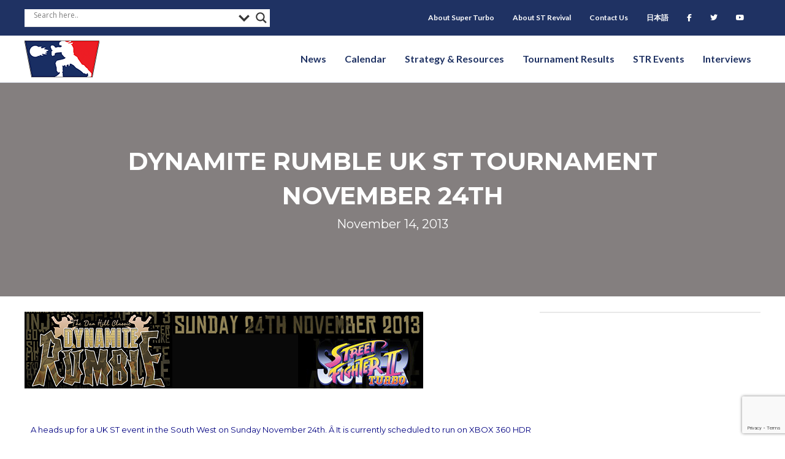

--- FILE ---
content_type: text/html; charset=UTF-8
request_url: https://strevival.com/2013/11/14/dynamite-rumble-uk-st-tournament-november-24th/
body_size: 15321
content:
<!DOCTYPE html>
<html class="html" lang="en">
<head>
<meta charset="UTF-8">
<link rel="profile" href="https://gmpg.org/xfn/11">
<!-- Google Tag Manager -->
<script>(function(w,d,s,l,i){w[l]=w[l]||[];w[l].push({'gtm.start':
new Date().getTime(),event:'gtm.js'});var f=d.getElementsByTagName(s)[0],
j=d.createElement(s),dl=l!='dataLayer'?'&l='+l:'';j.async=true;j.src=
'https://www.googletagmanager.com/gtm.js?id='+i+dl;f.parentNode.insertBefore(j,f);
})(window,document,'script','dataLayer','GTM-TCMNVD38');</script>
<!-- End Google Tag Manager -->
<!-- Google tag (gtag.js) -->
<script async src="https://www.googletagmanager.com/gtag/js?id=G-3DHTEBWWX3"></script>
<script>
window.dataLayer = window.dataLayer || [];
function gtag(){dataLayer.push(arguments);}
gtag('js', new Date());
gtag('config', 'G-3DHTEBWWX3');
</script>
<script src="https://analytics.ahrefs.com/analytics.js" data-key="efA2pebJsStbpW4s2Gh4jQ" async></script>
<meta name='robots' content='index, follow, max-image-preview:large, max-snippet:-1, max-video-preview:-1' />
<link rel="pingback" href="https://strevival.com/xmlrpc.php">
<meta name="viewport" content="width=device-width, initial-scale=1">
<!-- This site is optimized with the Yoast SEO plugin v26.7 - https://yoast.com/wordpress/plugins/seo/ -->
<title>Dynamite Rumble UK ST Tournament November 24th - Super Turbo Revival | ST Revival</title>
<link rel="canonical" href="https://strevival.com/2013/11/14/dynamite-rumble-uk-st-tournament-november-24th/" />
<meta property="og:locale" content="en_US" />
<meta property="og:type" content="article" />
<meta property="og:title" content="Dynamite Rumble UK ST Tournament November 24th - Super Turbo Revival | ST Revival" />
<meta property="og:description" content="A heads up for a UK ST event in the South West on Sunday November 24th. Â It is currently scheduled to run on XBOX 360 HDR Classic Mode but may change to Supergun if possible. Â  The Queens Hotel 19 Bridge Street Newport NP20 4AN Â  -Â Sunday November 24th 2013 -Â Registration: 12pm â€“ 1:30pm -Â Tournaments: [&hellip;]" />
<meta property="og:url" content="https://strevival.com/2013/11/14/dynamite-rumble-uk-st-tournament-november-24th/" />
<meta property="og:site_name" content="Super Turbo Revival | ST Revival" />
<meta property="article:published_time" content="2013-11-14T17:59:14+00:00" />
<meta property="og:image" content="https://strevival.com/wp-content/uploads/2013/11/str_dynamite_rumble_650.png" />
<meta name="author" content="kuroppi" />
<meta name="twitter:card" content="summary_large_image" />
<meta name="twitter:label1" content="Written by" />
<meta name="twitter:data1" content="kuroppi" />
<script type="application/ld+json" class="yoast-schema-graph">{"@context":"https://schema.org","@graph":[{"@type":"Article","@id":"https://strevival.com/2013/11/14/dynamite-rumble-uk-st-tournament-november-24th/#article","isPartOf":{"@id":"https://strevival.com/2013/11/14/dynamite-rumble-uk-st-tournament-november-24th/"},"author":{"name":"kuroppi","@id":"https://strevival.com/#/schema/person/4ae91cf866f780db0732a8d942b99597"},"headline":"Dynamite Rumble UK ST Tournament November 24th","datePublished":"2013-11-14T17:59:14+00:00","mainEntityOfPage":{"@id":"https://strevival.com/2013/11/14/dynamite-rumble-uk-st-tournament-november-24th/"},"wordCount":90,"commentCount":0,"image":{"@id":"https://strevival.com/2013/11/14/dynamite-rumble-uk-st-tournament-november-24th/#primaryimage"},"thumbnailUrl":"https://strevival.com/wp-content/uploads/2013/11/str_dynamite_rumble_650.png","articleSection":["Europe"],"inLanguage":"en","potentialAction":[{"@type":"CommentAction","name":"Comment","target":["https://strevival.com/2013/11/14/dynamite-rumble-uk-st-tournament-november-24th/#respond"]}]},{"@type":"WebPage","@id":"https://strevival.com/2013/11/14/dynamite-rumble-uk-st-tournament-november-24th/","url":"https://strevival.com/2013/11/14/dynamite-rumble-uk-st-tournament-november-24th/","name":"Dynamite Rumble UK ST Tournament November 24th - Super Turbo Revival | ST Revival","isPartOf":{"@id":"https://strevival.com/#website"},"primaryImageOfPage":{"@id":"https://strevival.com/2013/11/14/dynamite-rumble-uk-st-tournament-november-24th/#primaryimage"},"image":{"@id":"https://strevival.com/2013/11/14/dynamite-rumble-uk-st-tournament-november-24th/#primaryimage"},"thumbnailUrl":"https://strevival.com/wp-content/uploads/2013/11/str_dynamite_rumble_650.png","datePublished":"2013-11-14T17:59:14+00:00","author":{"@id":"https://strevival.com/#/schema/person/4ae91cf866f780db0732a8d942b99597"},"breadcrumb":{"@id":"https://strevival.com/2013/11/14/dynamite-rumble-uk-st-tournament-november-24th/#breadcrumb"},"inLanguage":"en","potentialAction":[{"@type":"ReadAction","target":["https://strevival.com/2013/11/14/dynamite-rumble-uk-st-tournament-november-24th/"]}]},{"@type":"ImageObject","inLanguage":"en","@id":"https://strevival.com/2013/11/14/dynamite-rumble-uk-st-tournament-november-24th/#primaryimage","url":"https://strevival.com/wp-content/uploads/2013/11/str_dynamite_rumble_650.png","contentUrl":"https://strevival.com/wp-content/uploads/2013/11/str_dynamite_rumble_650.png"},{"@type":"BreadcrumbList","@id":"https://strevival.com/2013/11/14/dynamite-rumble-uk-st-tournament-november-24th/#breadcrumb","itemListElement":[{"@type":"ListItem","position":1,"name":"Home","item":"https://strevival.com/"},{"@type":"ListItem","position":2,"name":"Dynamite Rumble UK ST Tournament November 24th"}]},{"@type":"WebSite","@id":"https://strevival.com/#website","url":"https://strevival.com/","name":"Super Turbo Revival | ST Revival","description":"Super Street Fighter 2 Turbo news and information from all around the world","potentialAction":[{"@type":"SearchAction","target":{"@type":"EntryPoint","urlTemplate":"https://strevival.com/?s={search_term_string}"},"query-input":{"@type":"PropertyValueSpecification","valueRequired":true,"valueName":"search_term_string"}}],"inLanguage":"en"},{"@type":"Person","@id":"https://strevival.com/#/schema/person/4ae91cf866f780db0732a8d942b99597","name":"kuroppi","url":"https://strevival.com/author/admin/"}]}</script>
<!-- / Yoast SEO plugin. -->
<link rel='dns-prefetch' href='//maxcdn.bootstrapcdn.com' />
<link rel='dns-prefetch' href='//fonts.googleapis.com' />
<link href='https://fonts.gstatic.com' crossorigin rel='preconnect' />
<link rel="alternate" type="application/rss+xml" title="Super Turbo Revival | ST Revival &raquo; Feed" href="https://strevival.com/feed/" />
<link rel="alternate" type="application/rss+xml" title="Super Turbo Revival | ST Revival &raquo; Comments Feed" href="https://strevival.com/comments/feed/" />
<link rel="alternate" type="application/rss+xml" title="Super Turbo Revival | ST Revival &raquo; Dynamite Rumble UK ST Tournament November 24th Comments Feed" href="https://strevival.com/2013/11/14/dynamite-rumble-uk-st-tournament-november-24th/feed/" />
<link rel="alternate" title="oEmbed (JSON)" type="application/json+oembed" href="https://strevival.com/wp-json/oembed/1.0/embed?url=https%3A%2F%2Fstrevival.com%2F2013%2F11%2F14%2Fdynamite-rumble-uk-st-tournament-november-24th%2F" />
<link rel="alternate" title="oEmbed (XML)" type="text/xml+oembed" href="https://strevival.com/wp-json/oembed/1.0/embed?url=https%3A%2F%2Fstrevival.com%2F2013%2F11%2F14%2Fdynamite-rumble-uk-st-tournament-november-24th%2F&#038;format=xml" />
<link rel="preload" href="https://strevival.com/wp-content/plugins/bb-plugin/fonts/fontawesome/5.15.4/webfonts/fa-solid-900.woff2" as="font" type="font/woff2" crossorigin="anonymous">
<link rel="preload" href="https://strevival.com/wp-content/plugins/bb-plugin/fonts/fontawesome/5.15.4/webfonts/fa-regular-400.woff2" as="font" type="font/woff2" crossorigin="anonymous">
<style id='wp-img-auto-sizes-contain-inline-css'>
img:is([sizes=auto i],[sizes^="auto," i]){contain-intrinsic-size:3000px 1500px}
/*# sourceURL=wp-img-auto-sizes-contain-inline-css */
</style>
<!-- <link rel='stylesheet' id='wp-block-library-css' href='https://strevival.com/wp-includes/css/dist/block-library/style.min.css?ver=6.9' media='all' /> -->
<link rel="stylesheet" type="text/css" href="//strevival.com/wp-content/cache/wpfc-minified/ky4blchl/4dzqe.css" media="all"/>
<style id='global-styles-inline-css'>
:root{--wp--preset--aspect-ratio--square: 1;--wp--preset--aspect-ratio--4-3: 4/3;--wp--preset--aspect-ratio--3-4: 3/4;--wp--preset--aspect-ratio--3-2: 3/2;--wp--preset--aspect-ratio--2-3: 2/3;--wp--preset--aspect-ratio--16-9: 16/9;--wp--preset--aspect-ratio--9-16: 9/16;--wp--preset--color--black: #000000;--wp--preset--color--cyan-bluish-gray: #abb8c3;--wp--preset--color--white: #ffffff;--wp--preset--color--pale-pink: #f78da7;--wp--preset--color--vivid-red: #cf2e2e;--wp--preset--color--luminous-vivid-orange: #ff6900;--wp--preset--color--luminous-vivid-amber: #fcb900;--wp--preset--color--light-green-cyan: #7bdcb5;--wp--preset--color--vivid-green-cyan: #00d084;--wp--preset--color--pale-cyan-blue: #8ed1fc;--wp--preset--color--vivid-cyan-blue: #0693e3;--wp--preset--color--vivid-purple: #9b51e0;--wp--preset--gradient--vivid-cyan-blue-to-vivid-purple: linear-gradient(135deg,rgb(6,147,227) 0%,rgb(155,81,224) 100%);--wp--preset--gradient--light-green-cyan-to-vivid-green-cyan: linear-gradient(135deg,rgb(122,220,180) 0%,rgb(0,208,130) 100%);--wp--preset--gradient--luminous-vivid-amber-to-luminous-vivid-orange: linear-gradient(135deg,rgb(252,185,0) 0%,rgb(255,105,0) 100%);--wp--preset--gradient--luminous-vivid-orange-to-vivid-red: linear-gradient(135deg,rgb(255,105,0) 0%,rgb(207,46,46) 100%);--wp--preset--gradient--very-light-gray-to-cyan-bluish-gray: linear-gradient(135deg,rgb(238,238,238) 0%,rgb(169,184,195) 100%);--wp--preset--gradient--cool-to-warm-spectrum: linear-gradient(135deg,rgb(74,234,220) 0%,rgb(151,120,209) 20%,rgb(207,42,186) 40%,rgb(238,44,130) 60%,rgb(251,105,98) 80%,rgb(254,248,76) 100%);--wp--preset--gradient--blush-light-purple: linear-gradient(135deg,rgb(255,206,236) 0%,rgb(152,150,240) 100%);--wp--preset--gradient--blush-bordeaux: linear-gradient(135deg,rgb(254,205,165) 0%,rgb(254,45,45) 50%,rgb(107,0,62) 100%);--wp--preset--gradient--luminous-dusk: linear-gradient(135deg,rgb(255,203,112) 0%,rgb(199,81,192) 50%,rgb(65,88,208) 100%);--wp--preset--gradient--pale-ocean: linear-gradient(135deg,rgb(255,245,203) 0%,rgb(182,227,212) 50%,rgb(51,167,181) 100%);--wp--preset--gradient--electric-grass: linear-gradient(135deg,rgb(202,248,128) 0%,rgb(113,206,126) 100%);--wp--preset--gradient--midnight: linear-gradient(135deg,rgb(2,3,129) 0%,rgb(40,116,252) 100%);--wp--preset--font-size--small: 13px;--wp--preset--font-size--medium: 20px;--wp--preset--font-size--large: 36px;--wp--preset--font-size--x-large: 42px;--wp--preset--spacing--20: 0.44rem;--wp--preset--spacing--30: 0.67rem;--wp--preset--spacing--40: 1rem;--wp--preset--spacing--50: 1.5rem;--wp--preset--spacing--60: 2.25rem;--wp--preset--spacing--70: 3.38rem;--wp--preset--spacing--80: 5.06rem;--wp--preset--shadow--natural: 6px 6px 9px rgba(0, 0, 0, 0.2);--wp--preset--shadow--deep: 12px 12px 50px rgba(0, 0, 0, 0.4);--wp--preset--shadow--sharp: 6px 6px 0px rgba(0, 0, 0, 0.2);--wp--preset--shadow--outlined: 6px 6px 0px -3px rgb(255, 255, 255), 6px 6px rgb(0, 0, 0);--wp--preset--shadow--crisp: 6px 6px 0px rgb(0, 0, 0);}:where(.is-layout-flex){gap: 0.5em;}:where(.is-layout-grid){gap: 0.5em;}body .is-layout-flex{display: flex;}.is-layout-flex{flex-wrap: wrap;align-items: center;}.is-layout-flex > :is(*, div){margin: 0;}body .is-layout-grid{display: grid;}.is-layout-grid > :is(*, div){margin: 0;}:where(.wp-block-columns.is-layout-flex){gap: 2em;}:where(.wp-block-columns.is-layout-grid){gap: 2em;}:where(.wp-block-post-template.is-layout-flex){gap: 1.25em;}:where(.wp-block-post-template.is-layout-grid){gap: 1.25em;}.has-black-color{color: var(--wp--preset--color--black) !important;}.has-cyan-bluish-gray-color{color: var(--wp--preset--color--cyan-bluish-gray) !important;}.has-white-color{color: var(--wp--preset--color--white) !important;}.has-pale-pink-color{color: var(--wp--preset--color--pale-pink) !important;}.has-vivid-red-color{color: var(--wp--preset--color--vivid-red) !important;}.has-luminous-vivid-orange-color{color: var(--wp--preset--color--luminous-vivid-orange) !important;}.has-luminous-vivid-amber-color{color: var(--wp--preset--color--luminous-vivid-amber) !important;}.has-light-green-cyan-color{color: var(--wp--preset--color--light-green-cyan) !important;}.has-vivid-green-cyan-color{color: var(--wp--preset--color--vivid-green-cyan) !important;}.has-pale-cyan-blue-color{color: var(--wp--preset--color--pale-cyan-blue) !important;}.has-vivid-cyan-blue-color{color: var(--wp--preset--color--vivid-cyan-blue) !important;}.has-vivid-purple-color{color: var(--wp--preset--color--vivid-purple) !important;}.has-black-background-color{background-color: var(--wp--preset--color--black) !important;}.has-cyan-bluish-gray-background-color{background-color: var(--wp--preset--color--cyan-bluish-gray) !important;}.has-white-background-color{background-color: var(--wp--preset--color--white) !important;}.has-pale-pink-background-color{background-color: var(--wp--preset--color--pale-pink) !important;}.has-vivid-red-background-color{background-color: var(--wp--preset--color--vivid-red) !important;}.has-luminous-vivid-orange-background-color{background-color: var(--wp--preset--color--luminous-vivid-orange) !important;}.has-luminous-vivid-amber-background-color{background-color: var(--wp--preset--color--luminous-vivid-amber) !important;}.has-light-green-cyan-background-color{background-color: var(--wp--preset--color--light-green-cyan) !important;}.has-vivid-green-cyan-background-color{background-color: var(--wp--preset--color--vivid-green-cyan) !important;}.has-pale-cyan-blue-background-color{background-color: var(--wp--preset--color--pale-cyan-blue) !important;}.has-vivid-cyan-blue-background-color{background-color: var(--wp--preset--color--vivid-cyan-blue) !important;}.has-vivid-purple-background-color{background-color: var(--wp--preset--color--vivid-purple) !important;}.has-black-border-color{border-color: var(--wp--preset--color--black) !important;}.has-cyan-bluish-gray-border-color{border-color: var(--wp--preset--color--cyan-bluish-gray) !important;}.has-white-border-color{border-color: var(--wp--preset--color--white) !important;}.has-pale-pink-border-color{border-color: var(--wp--preset--color--pale-pink) !important;}.has-vivid-red-border-color{border-color: var(--wp--preset--color--vivid-red) !important;}.has-luminous-vivid-orange-border-color{border-color: var(--wp--preset--color--luminous-vivid-orange) !important;}.has-luminous-vivid-amber-border-color{border-color: var(--wp--preset--color--luminous-vivid-amber) !important;}.has-light-green-cyan-border-color{border-color: var(--wp--preset--color--light-green-cyan) !important;}.has-vivid-green-cyan-border-color{border-color: var(--wp--preset--color--vivid-green-cyan) !important;}.has-pale-cyan-blue-border-color{border-color: var(--wp--preset--color--pale-cyan-blue) !important;}.has-vivid-cyan-blue-border-color{border-color: var(--wp--preset--color--vivid-cyan-blue) !important;}.has-vivid-purple-border-color{border-color: var(--wp--preset--color--vivid-purple) !important;}.has-vivid-cyan-blue-to-vivid-purple-gradient-background{background: var(--wp--preset--gradient--vivid-cyan-blue-to-vivid-purple) !important;}.has-light-green-cyan-to-vivid-green-cyan-gradient-background{background: var(--wp--preset--gradient--light-green-cyan-to-vivid-green-cyan) !important;}.has-luminous-vivid-amber-to-luminous-vivid-orange-gradient-background{background: var(--wp--preset--gradient--luminous-vivid-amber-to-luminous-vivid-orange) !important;}.has-luminous-vivid-orange-to-vivid-red-gradient-background{background: var(--wp--preset--gradient--luminous-vivid-orange-to-vivid-red) !important;}.has-very-light-gray-to-cyan-bluish-gray-gradient-background{background: var(--wp--preset--gradient--very-light-gray-to-cyan-bluish-gray) !important;}.has-cool-to-warm-spectrum-gradient-background{background: var(--wp--preset--gradient--cool-to-warm-spectrum) !important;}.has-blush-light-purple-gradient-background{background: var(--wp--preset--gradient--blush-light-purple) !important;}.has-blush-bordeaux-gradient-background{background: var(--wp--preset--gradient--blush-bordeaux) !important;}.has-luminous-dusk-gradient-background{background: var(--wp--preset--gradient--luminous-dusk) !important;}.has-pale-ocean-gradient-background{background: var(--wp--preset--gradient--pale-ocean) !important;}.has-electric-grass-gradient-background{background: var(--wp--preset--gradient--electric-grass) !important;}.has-midnight-gradient-background{background: var(--wp--preset--gradient--midnight) !important;}.has-small-font-size{font-size: var(--wp--preset--font-size--small) !important;}.has-medium-font-size{font-size: var(--wp--preset--font-size--medium) !important;}.has-large-font-size{font-size: var(--wp--preset--font-size--large) !important;}.has-x-large-font-size{font-size: var(--wp--preset--font-size--x-large) !important;}
/*# sourceURL=global-styles-inline-css */
</style>
<style id='classic-theme-styles-inline-css'>
/*! This file is auto-generated */
.wp-block-button__link{color:#fff;background-color:#32373c;border-radius:9999px;box-shadow:none;text-decoration:none;padding:calc(.667em + 2px) calc(1.333em + 2px);font-size:1.125em}.wp-block-file__button{background:#32373c;color:#fff;text-decoration:none}
/*# sourceURL=/wp-includes/css/classic-themes.min.css */
</style>
<!-- <link rel='stylesheet' id='contact-form-7-css' href='https://strevival.com/wp-content/plugins/contact-form-7/includes/css/styles.css?ver=6.1.4' media='all' /> -->
<!-- <link rel='stylesheet' id='font-awesome-5-css' href='https://strevival.com/wp-content/plugins/bb-plugin/fonts/fontawesome/5.15.4/css/all.min.css?ver=2.10.0.3' media='all' /> -->
<!-- <link rel='stylesheet' id='fl-builder-layout-bundle-26c1babcb6e8cf298e0720741e474401-css' href='https://strevival.com/wp-content/uploads/bb-plugin/cache/26c1babcb6e8cf298e0720741e474401-layout-bundle.css?ver=2.10.0.3-1.5.2.1' media='all' /> -->
<link rel="stylesheet" type="text/css" href="//strevival.com/wp-content/cache/wpfc-minified/kpaypwvh/4e4od.css" media="all"/>
<link rel='stylesheet' id='bootstrap-css' href='https://maxcdn.bootstrapcdn.com/bootstrap/3.3.7/css/bootstrap.min.css?ver=6.9' media='all' />
<!-- <link rel='stylesheet' id='style-css' href='https://strevival.com/wp-content/themes/str-child/style.css?ver=6.9' media='all' /> -->
<!-- <link rel='stylesheet' id='font-awesome-css' href='https://strevival.com/wp-content/themes/oceanwp/assets/fonts/fontawesome/css/all.min.css?ver=6.7.2' media='all' /> -->
<!-- <link rel='stylesheet' id='simple-line-icons-css' href='https://strevival.com/wp-content/themes/oceanwp/assets/css/third/simple-line-icons.min.css?ver=2.4.0' media='all' /> -->
<!-- <link rel='stylesheet' id='oceanwp-style-css' href='https://strevival.com/wp-content/themes/oceanwp/assets/css/style.min.css?ver=1.0' media='all' /> -->
<link rel="stylesheet" type="text/css" href="//strevival.com/wp-content/cache/wpfc-minified/drsuzz0e/4dzqe.css" media="all"/>
<style id='oceanwp-style-inline-css'>
body div.wpforms-container-full .wpforms-form input[type=submit]:hover,
body div.wpforms-container-full .wpforms-form input[type=submit]:active,
body div.wpforms-container-full .wpforms-form button[type=submit]:hover,
body div.wpforms-container-full .wpforms-form button[type=submit]:active,
body div.wpforms-container-full .wpforms-form .wpforms-page-button:hover,
body div.wpforms-container-full .wpforms-form .wpforms-page-button:active,
body .wp-core-ui div.wpforms-container-full .wpforms-form input[type=submit]:hover,
body .wp-core-ui div.wpforms-container-full .wpforms-form input[type=submit]:active,
body .wp-core-ui div.wpforms-container-full .wpforms-form button[type=submit]:hover,
body .wp-core-ui div.wpforms-container-full .wpforms-form button[type=submit]:active,
body .wp-core-ui div.wpforms-container-full .wpforms-form .wpforms-page-button:hover,
body .wp-core-ui div.wpforms-container-full .wpforms-form .wpforms-page-button:active {
background: linear-gradient(0deg, rgba(0, 0, 0, 0.2), rgba(0, 0, 0, 0.2)), var(--wpforms-button-background-color-alt, var(--wpforms-button-background-color)) !important;
}
/*# sourceURL=oceanwp-style-inline-css */
</style>
<link rel='stylesheet' id='oceanwp-google-font-montserrat-css' href='//fonts.googleapis.com/css?family=Montserrat%3A100%2C200%2C300%2C400%2C500%2C600%2C700%2C800%2C900%2C100i%2C200i%2C300i%2C400i%2C500i%2C600i%2C700i%2C800i%2C900i&#038;subset=latin&#038;display=swap&#038;ver=6.9' media='all' />
<!-- <link rel='stylesheet' id='wpdreams-asl-basic-css' href='https://strevival.com/wp-content/plugins/ajax-search-lite/css/style.basic.css?ver=4.13.4' media='all' /> -->
<link rel="stylesheet" type="text/css" href="//strevival.com/wp-content/cache/wpfc-minified/7b27u5sl/4dzqe.css" media="all"/>
<style id='wpdreams-asl-basic-inline-css'>
div[id*='ajaxsearchlitesettings'].searchsettings .asl_option_inner label {
font-size: 0px !important;
color: rgba(0, 0, 0, 0);
}
div[id*='ajaxsearchlitesettings'].searchsettings .asl_option_inner label:after {
font-size: 11px !important;
position: absolute;
top: 0;
left: 0;
z-index: 1;
}
.asl_w_container {
width: 100%;
margin: 0px 0px 0px 0px;
min-width: 200px;
}
div[id*='ajaxsearchlite'].asl_m {
width: 100%;
}
div[id*='ajaxsearchliteres'].wpdreams_asl_results div.resdrg span.highlighted {
font-weight: bold;
color: rgba(217, 49, 43, 1);
background-color: rgb(255, 255, 255);
}
div[id*='ajaxsearchliteres'].wpdreams_asl_results .results img.asl_image {
width: 70px;
height: 70px;
object-fit: cover;
}
div[id*='ajaxsearchlite'].asl_r .results {
max-height: none;
}
div[id*='ajaxsearchlite'].asl_r {
position: absolute;
}
div.asl_r.asl_w.vertical .results .item::after {
display: block;
position: absolute;
bottom: 0;
content: '';
height: 1px;
width: 100%;
background: #D8D8D8;
}
div.asl_r.asl_w.vertical .results .item.asl_last_item::after {
display: none;
}
/*# sourceURL=wpdreams-asl-basic-inline-css */
</style>
<!-- <link rel='stylesheet' id='wpdreams-asl-instance-css' href='https://strevival.com/wp-content/plugins/ajax-search-lite/css/style-underline.css?ver=4.13.4' media='all' /> -->
<!-- <link rel='stylesheet' id='tablepress-default-css' href='https://strevival.com/wp-content/plugins/tablepress/css/build/default.css?ver=3.2.6' media='all' /> -->
<!-- <link rel='stylesheet' id='tablepress-responsive-tables-css' href='https://strevival.com/wp-content/plugins/tablepress-responsive-tables/css/tablepress-responsive.min.css?ver=1.8' media='all' /> -->
<link rel="stylesheet" type="text/css" href="//strevival.com/wp-content/cache/wpfc-minified/m92eqw56/4dzqe.css" media="all"/>
<link rel='stylesheet' id='fl-builder-google-fonts-72eb64efc25e308fe3127d0ef90a0d16-css' href='//fonts.googleapis.com/css?family=Lato%3A700&#038;ver=6.9' media='all' />
<script src='//strevival.com/wp-content/cache/wpfc-minified/eq2o43xt/4dzqe.js' type="text/javascript"></script>
<!-- <script src="https://strevival.com/wp-includes/js/jquery/jquery.min.js?ver=3.7.1" id="jquery-core-js"></script> -->
<!-- <script src="https://strevival.com/wp-includes/js/jquery/jquery-migrate.min.js?ver=3.4.1" id="jquery-migrate-js"></script> -->
<link rel="https://api.w.org/" href="https://strevival.com/wp-json/" /><link rel="alternate" title="JSON" type="application/json" href="https://strevival.com/wp-json/wp/v2/posts/14332" /><link rel="EditURI" type="application/rsd+xml" title="RSD" href="https://strevival.com/xmlrpc.php?rsd" />
<link rel='shortlink' href='https://strevival.com/?p=14332' />
<script type="text/javascript">//<![CDATA[
function external_links_in_new_windows_loop() {
if (!document.links) {
document.links = document.getElementsByTagName('a');
}
var change_link = false;
var force = '';
var ignore = '';
for (var t=0; t<document.links.length; t++) {
var all_links = document.links[t];
change_link = false;
if(document.links[t].hasAttribute('onClick') == false) {
// forced if the address starts with http (or also https), but does not link to the current domain
if(all_links.href.search(/^http/) != -1 && all_links.href.search('strevival.com') == -1 && all_links.href.search(/^#/) == -1) {
// console.log('Changed ' + all_links.href);
change_link = true;
}
if(force != '' && all_links.href.search(force) != -1) {
// forced
// console.log('force ' + all_links.href);
change_link = true;
}
if(ignore != '' && all_links.href.search(ignore) != -1) {
// console.log('ignore ' + all_links.href);
// ignored
change_link = false;
}
if(change_link == true) {
// console.log('Changed ' + all_links.href);
document.links[t].setAttribute('onClick', 'javascript:window.open(\'' + all_links.href.replace(/'/g, '') + '\', \'_blank\', \'noopener\'); return false;');
document.links[t].removeAttribute('target');
}
}
}
}
// Load
function external_links_in_new_windows_load(func)
{  
var oldonload = window.onload;
if (typeof window.onload != 'function'){
window.onload = func;
} else {
window.onload = function(){
oldonload();
func();
}
}
}
external_links_in_new_windows_load(external_links_in_new_windows_loop);
//]]></script>
<link rel="preconnect" href="https://fonts.gstatic.com" crossorigin />
<link rel="preload" as="style" href="//fonts.googleapis.com/css?family=Open+Sans&display=swap" />
<link rel="stylesheet" href="//fonts.googleapis.com/css?family=Open+Sans&display=swap" media="all" />
<link rel="icon" href="https://strevival.com/wp-content/uploads/2017/04/cropped-cropped-str_header_logo-2-32x32.png" sizes="32x32" />
<link rel="icon" href="https://strevival.com/wp-content/uploads/2017/04/cropped-cropped-str_header_logo-2-192x192.png" sizes="192x192" />
<link rel="apple-touch-icon" href="https://strevival.com/wp-content/uploads/2017/04/cropped-cropped-str_header_logo-2-180x180.png" />
<meta name="msapplication-TileImage" content="https://strevival.com/wp-content/uploads/2017/04/cropped-cropped-str_header_logo-2-270x270.png" />
<style id="wp-custom-css">
/* ******************* *//* BLUE - #1F3263 *//* RED - #FF0012 *//* ******************* *//* ***** GENERAL ***** */.single-post #main a{text-decoration:underline !important;font-weight:bold}#content-wrap{width:100%}h1{margin-bottom:0}.container{max-width:100%}.page-header{display:none}#content-wrap{padding-top:0 !important}.content-area{padding-right:0 !important}.blue-header a{color:#fff;text-decoration:underline}.text-white{color:#fff}.container.clr{padding-left:0 !important;padding-right:0 !important}/* ***** SIDEBAR ***** */.widget-title{border-color:#1F3263}#subscribe-submit button{background-color:#FF0012}#blog_subscription-2,#custom_html-2,#custom_html-3{background-color:#f9f9f9;padding:20px;border:1px solid #eaeaea;border-radius:2px}/* ***** NAVIGATION/MENU ***** */#ajaxsearchlite1 .orig,#ajaxsearchlite2 .orig,#ajaxsearchlite3 .orig{position:relative;bottom:5px}/* ***** HOME ***** */.home #right-sidebar{display:none}.fl-node-5aca596d0ca12{width:72.5% !important}.news-btn a{background-color:#FF0012;color:#fff !important;text-transform:uppercase;padding:14px 20px;font-size:12px;font-weight:600;position:relative;top:5px}/* ***** CALENDAR ***** *//* Hide Sidebar */.page-id-23348 #right-sidebar{display:none}.page-id-23348 #primary{width:100%}/* ***** STRATEGY/RESOURCES ***** */.page-id-23486 #content .fl-col-small >.fl-col-content:hover{background-color:#e6f2ff;box-shadow:-2px 2px 8px 1px rgba(0,0,0,.25);transition:all .5s}/* ***** TOURNAMENT RESULTS ***** */.page-id-23488 #main #content-wrap{padding-bottom:0}.fl-node-5adcee6df177b{text-align:center}.fl-node-5adced464d8be input[type="text"]{font-size:1.25em;padding:6px 15px !important}/* ***** INTERVIEWS ***** */.interview-listing img{border-radius:50%;max-width:150px;margin-bottom:15px}.interview-h1 h1{color:#1F3263 !important}.video-container{position:relative;padding-bottom:56.25%;/* 16:9 */height:0}.video-container iframe{position:absolute;top:0;left:0;width:100%;height:100%}/* ***** ABOUT ***** */.team-listing img{border-radius:50%;max-width:150px}/* ***** FOOTER ***** */#menu-social{margin-bottom:5px !important;margin-top:-15px}/* USERWAY */.page-id-23488 .userway{display:none}.page-id-23488 #content-wrap{max-width:1920px !important;max-width:100% !important;padding:0}/* ***** MEDIA QUERIES ***** *//* ** MOBILE ** *//* @media (max-width:1135px){#menu-secondary-navigation{display:none}.fl-node-5ac1ae2c5cea2{width:100%}}*/@media (max-width:1024px){/* Nav/Menu */.nav-facebook,.nav-twitter,.nav-youtube{width:33.333%;float:left}.nav-search{position:relative;top:40px}.uabb-off-canvas-menu .sub-menu{display:block !important;box-shadow:none !important}.uabb-off-canvas-menu .sub-menu li{border:none !important}.uabb-off-canvas-menu .sub-menu li a{padding-top:10px !important;padding-bottom:10px !important;font-size:14px !important}/* Footer */#menu-social{text-align:center}}@media only screen and (max-width:959px) .content-area,.content-left-sidebar .content-area{margin-bottom:0}@media (max-width:767px){/* General */.col-sm-3{width:100%}/* Nav/Menu */.uabb-creative-menu-mobile-toggle.hamburger{right:15px}#menu-social li{width:33.333%;float:left;margin-left:0;margin-right:0;margin-top:-15px;margin-bottom:15px}/* Tournament Results */.page-id-23488 #primary{margin-bottom:0}/* STR Events */.page-id-23825 table,.page-id-23490 table,.page-id-23479 table,.page-id-23492 table{overflow-x:auto;display:block}}		</style>
<!-- OceanWP CSS -->
<style type="text/css">
/* Colors */body .theme-button,body input[type="submit"],body button[type="submit"],body button,body .button,body div.wpforms-container-full .wpforms-form input[type=submit],body div.wpforms-container-full .wpforms-form button[type=submit],body div.wpforms-container-full .wpforms-form .wpforms-page-button,.woocommerce-cart .wp-element-button,.woocommerce-checkout .wp-element-button,.wp-block-button__link{border-color:#ffffff}body .theme-button:hover,body input[type="submit"]:hover,body button[type="submit"]:hover,body button:hover,body .button:hover,body div.wpforms-container-full .wpforms-form input[type=submit]:hover,body div.wpforms-container-full .wpforms-form input[type=submit]:active,body div.wpforms-container-full .wpforms-form button[type=submit]:hover,body div.wpforms-container-full .wpforms-form button[type=submit]:active,body div.wpforms-container-full .wpforms-form .wpforms-page-button:hover,body div.wpforms-container-full .wpforms-form .wpforms-page-button:active,.woocommerce-cart .wp-element-button:hover,.woocommerce-checkout .wp-element-button:hover,.wp-block-button__link:hover{border-color:#ffffff}body{color:#333333}h1,h2,h3,h4,h5,h6,.theme-heading,.widget-title,.oceanwp-widget-recent-posts-title,.comment-reply-title,.entry-title,.sidebar-box .widget-title{color:#1f3263}h2{color:#1f3263}h3{color:#1f3263}h4{color:#1f3263}/* OceanWP Style Settings CSS */.container{width:1920px}@media only screen and (min-width:960px){.content-area,.content-left-sidebar .content-area{width:100%}}@media only screen and (min-width:960px){.widget-area,.content-left-sidebar .widget-area{width:33%}}.theme-button,input[type="submit"],button[type="submit"],button,.button,body div.wpforms-container-full .wpforms-form input[type=submit],body div.wpforms-container-full .wpforms-form button[type=submit],body div.wpforms-container-full .wpforms-form .wpforms-page-button{border-style:solid}.theme-button,input[type="submit"],button[type="submit"],button,.button,body div.wpforms-container-full .wpforms-form input[type=submit],body div.wpforms-container-full .wpforms-form button[type=submit],body div.wpforms-container-full .wpforms-form .wpforms-page-button{border-width:1px}form input[type="text"],form input[type="password"],form input[type="email"],form input[type="url"],form input[type="date"],form input[type="month"],form input[type="time"],form input[type="datetime"],form input[type="datetime-local"],form input[type="week"],form input[type="number"],form input[type="search"],form input[type="tel"],form input[type="color"],form select,form textarea,.woocommerce .woocommerce-checkout .select2-container--default .select2-selection--single{border-style:solid}body div.wpforms-container-full .wpforms-form input[type=date],body div.wpforms-container-full .wpforms-form input[type=datetime],body div.wpforms-container-full .wpforms-form input[type=datetime-local],body div.wpforms-container-full .wpforms-form input[type=email],body div.wpforms-container-full .wpforms-form input[type=month],body div.wpforms-container-full .wpforms-form input[type=number],body div.wpforms-container-full .wpforms-form input[type=password],body div.wpforms-container-full .wpforms-form input[type=range],body div.wpforms-container-full .wpforms-form input[type=search],body div.wpforms-container-full .wpforms-form input[type=tel],body div.wpforms-container-full .wpforms-form input[type=text],body div.wpforms-container-full .wpforms-form input[type=time],body div.wpforms-container-full .wpforms-form input[type=url],body div.wpforms-container-full .wpforms-form input[type=week],body div.wpforms-container-full .wpforms-form select,body div.wpforms-container-full .wpforms-form textarea{border-style:solid}form input[type="text"],form input[type="password"],form input[type="email"],form input[type="url"],form input[type="date"],form input[type="month"],form input[type="time"],form input[type="datetime"],form input[type="datetime-local"],form input[type="week"],form input[type="number"],form input[type="search"],form input[type="tel"],form input[type="color"],form select,form textarea{border-radius:3px}body div.wpforms-container-full .wpforms-form input[type=date],body div.wpforms-container-full .wpforms-form input[type=datetime],body div.wpforms-container-full .wpforms-form input[type=datetime-local],body div.wpforms-container-full .wpforms-form input[type=email],body div.wpforms-container-full .wpforms-form input[type=month],body div.wpforms-container-full .wpforms-form input[type=number],body div.wpforms-container-full .wpforms-form input[type=password],body div.wpforms-container-full .wpforms-form input[type=range],body div.wpforms-container-full .wpforms-form input[type=search],body div.wpforms-container-full .wpforms-form input[type=tel],body div.wpforms-container-full .wpforms-form input[type=text],body div.wpforms-container-full .wpforms-form input[type=time],body div.wpforms-container-full .wpforms-form input[type=url],body div.wpforms-container-full .wpforms-form input[type=week],body div.wpforms-container-full .wpforms-form select,body div.wpforms-container-full .wpforms-form textarea{border-radius:3px}#scroll-top{background-color:#ff0012}#scroll-top:hover{background-color:#ff0012}/* Header */#site-header.has-header-media .overlay-header-media{background-color:rgba(0,0,0,0.5)}/* Blog CSS */.ocean-single-post-header ul.meta-item li a:hover{color:#333333}/* Typography */body{font-family:Montserrat;font-size:14px;line-height:1.8;font-weight:400}h1,h2,h3,h4,h5,h6,.theme-heading,.widget-title,.oceanwp-widget-recent-posts-title,.comment-reply-title,.entry-title,.sidebar-box .widget-title{font-family:Montserrat;line-height:1.4;font-weight:700;text-transform:uppercase}h1{font-size:40px;line-height:1.4}h2{font-size:32px;line-height:1.4}h3{font-size:24px;line-height:1.4}h4{font-size:18px;line-height:1.4}h5{font-size:14px;line-height:1.4}h6{font-size:15px;line-height:1.4}.page-header .page-header-title,.page-header.background-image-page-header .page-header-title{font-size:32px;line-height:1.4}.page-header .page-subheading{font-size:15px;line-height:1.8}.site-breadcrumbs,.site-breadcrumbs a{font-size:13px;line-height:1.4}#top-bar-content,#top-bar-social-alt{font-size:12px;line-height:1.8}#site-logo a.site-logo-text{font-size:24px;line-height:1.8}.dropdown-menu ul li a.menu-link,#site-header.full_screen-header .fs-dropdown-menu ul.sub-menu li a{font-size:12px;line-height:1.2;letter-spacing:.6px}.sidr-class-dropdown-menu li a,a.sidr-class-toggle-sidr-close,#mobile-dropdown ul li a,body #mobile-fullscreen ul li a{font-size:15px;line-height:1.8}.blog-entry.post .blog-entry-header .entry-title a{font-size:24px;line-height:1.4}.ocean-single-post-header .single-post-title{font-size:34px;line-height:1.4;letter-spacing:.6px}.ocean-single-post-header ul.meta-item li,.ocean-single-post-header ul.meta-item li a{font-size:13px;line-height:1.4;letter-spacing:.6px}.ocean-single-post-header .post-author-name,.ocean-single-post-header .post-author-name a{font-size:14px;line-height:1.4;letter-spacing:.6px}.ocean-single-post-header .post-author-description{font-size:12px;line-height:1.4;letter-spacing:.6px}.single-post .entry-title{line-height:1.4;letter-spacing:.6px}.single-post ul.meta li,.single-post ul.meta li a{font-size:14px;line-height:1.4;letter-spacing:.6px}.sidebar-box .widget-title,.sidebar-box.widget_block .wp-block-heading{font-size:13px;line-height:1;letter-spacing:1px}#footer-widgets .footer-box .widget-title{font-size:13px;line-height:1;letter-spacing:1px}#footer-bottom #copyright{font-size:12px;line-height:1}#footer-bottom #footer-bottom-menu{font-size:12px;line-height:1}.woocommerce-store-notice.demo_store{line-height:2;letter-spacing:1.5px}.demo_store .woocommerce-store-notice__dismiss-link{line-height:2;letter-spacing:1.5px}.woocommerce ul.products li.product li.title h2,.woocommerce ul.products li.product li.title a{font-size:14px;line-height:1.5}.woocommerce ul.products li.product li.category,.woocommerce ul.products li.product li.category a{font-size:12px;line-height:1}.woocommerce ul.products li.product .price{font-size:18px;line-height:1}.woocommerce ul.products li.product .button,.woocommerce ul.products li.product .product-inner .added_to_cart{font-size:12px;line-height:1.5;letter-spacing:1px}.woocommerce ul.products li.owp-woo-cond-notice span,.woocommerce ul.products li.owp-woo-cond-notice a{font-size:16px;line-height:1;letter-spacing:1px;font-weight:600;text-transform:capitalize}.woocommerce div.product .product_title{font-size:24px;line-height:1.4;letter-spacing:.6px}.woocommerce div.product p.price{font-size:36px;line-height:1}.woocommerce .owp-btn-normal .summary form button.button,.woocommerce .owp-btn-big .summary form button.button,.woocommerce .owp-btn-very-big .summary form button.button{font-size:12px;line-height:1.5;letter-spacing:1px;text-transform:uppercase}.woocommerce div.owp-woo-single-cond-notice span,.woocommerce div.owp-woo-single-cond-notice a{font-size:18px;line-height:2;letter-spacing:1.5px;font-weight:600;text-transform:capitalize}
</style></head>
<body class="wp-singular post-template-default single single-post postid-14332 single-format-standard wp-embed-responsive wp-theme-oceanwp wp-child-theme-str-child fl-builder-2-10-0-3 fl-themer-1-5-2-1 fl-no-js fl-theme-builder-header fl-theme-builder-header-header fl-theme-builder-singular fl-theme-builder-singular-blog-single-template fl-theme-builder-footer fl-theme-builder-footer-footer-2 oceanwp-theme dropdown-mobile default-breakpoint has-sidebar content-right-sidebar post-in-category-europe has-topbar has-breadcrumbs" itemscope="itemscope" itemtype="https://schema.org/Article">
<!-- Google Tag Manager (noscript) -->
<noscript><iframe src="https://www.googletagmanager.com/ns.html?id=GTM-TCMNVD38"
height="0" width="0" style="display:none;visibility:hidden"></iframe></noscript>
<!-- End Google Tag Manager (noscript) -->
<div id="outer-wrap" class="site clr">
<a class="skip-link screen-reader-text" href="#main">Skip to content</a>
<div id="wrap" class="clr">
<header class="fl-builder-content fl-builder-content-23334 fl-builder-global-templates-locked" data-post-id="23334" data-type="header" data-sticky="1" data-sticky-on="" data-sticky-breakpoint="medium" data-shrink="1" data-overlay="0" data-overlay-bg="transparent" data-shrink-image-height="50px" role="banner" itemscope="itemscope" itemtype="http://schema.org/WPHeader"><div class="fl-row fl-row-full-width fl-row-bg-color fl-node-5ac1ae2c5cddd fl-row-default-height fl-row-align-center fl-visible-desktop fl-visible-large" data-node="5ac1ae2c5cddd">
<div class="fl-row-content-wrap">
<div class="fl-row-content fl-row-fixed-width fl-node-content">
<div class="fl-col-group fl-node-5ac1ae2c5ce1d fl-col-group-equal-height fl-col-group-align-center" data-node="5ac1ae2c5ce1d">
<div class="fl-col fl-node-5ac1ae2c5cea2 fl-col-bg-color fl-col-small" data-node="5ac1ae2c5cea2">
<div class="fl-col-content fl-node-content"><div class="fl-module fl-module-html fl-node-5adb6efd81423" data-node="5adb6efd81423">
<div class="fl-module-content fl-node-content">
<div class="fl-html">
<div class="asl_w_container asl_w_container_3" data-id="3" data-instance="1">
<div id='ajaxsearchlite3'
data-id="3"
data-instance="1"
class="asl_w asl_m asl_m_3 asl_m_3_1">
<div class="probox">
<div class='prosettings'  data-opened=0>
<div class='innericon'>
<svg version="1.1" xmlns="http://www.w3.org/2000/svg" xmlns:xlink="http://www.w3.org/1999/xlink" x="0px" y="0px" width="22" height="22" viewBox="0 0 512 512" enable-background="new 0 0 512 512" xml:space="preserve">
<polygon transform = "rotate(90 256 256)" points="142.332,104.886 197.48,50 402.5,256 197.48,462 142.332,407.113 292.727,256 "/>
</svg>
</div>
</div>
<div class='proinput'>
<form role="search" action='#' autocomplete="off"
aria-label="Search form">
<input aria-label="Search input"
type='search' class='orig'
tabindex="0"
name='phrase'
placeholder='Search here..'
value=''
autocomplete="off"/>
<input aria-label="Search autocomplete input"
type='text'
class='autocomplete'
tabindex="-1"
name='phrase'
value=''
autocomplete="off" disabled/>
<input type='submit' value="Start search" style='width:0; height: 0; visibility: hidden;'>
</form>
</div>
<button class='promagnifier' tabindex="0" aria-label="Search magnifier button">
<span class='innericon' style="display:block;">
<svg version="1.1" xmlns="http://www.w3.org/2000/svg" xmlns:xlink="http://www.w3.org/1999/xlink" x="0px" y="0px" width="22" height="22" viewBox="0 0 512 512" enable-background="new 0 0 512 512" xml:space="preserve">
<path d="M460.355,421.59L353.844,315.078c20.041-27.553,31.885-61.437,31.885-98.037
C385.729,124.934,310.793,50,218.686,50C126.58,50,51.645,124.934,51.645,217.041c0,92.106,74.936,167.041,167.041,167.041
c34.912,0,67.352-10.773,94.184-29.158L419.945,462L460.355,421.59z M100.631,217.041c0-65.096,52.959-118.056,118.055-118.056
c65.098,0,118.057,52.959,118.057,118.056c0,65.096-52.959,118.056-118.057,118.056C153.59,335.097,100.631,282.137,100.631,217.041
z"/>
</svg>
</span>
</button>
<div class='proloading'>
<div class="asl_loader"><div class="asl_loader-inner asl_simple-circle"></div></div>
</div>
<div class='proclose'>
<svg version="1.1" xmlns="http://www.w3.org/2000/svg" xmlns:xlink="http://www.w3.org/1999/xlink" x="0px"
y="0px"
width="12" height="12" viewBox="0 0 512 512" enable-background="new 0 0 512 512"
xml:space="preserve">
<polygon points="438.393,374.595 319.757,255.977 438.378,137.348 374.595,73.607 255.995,192.225 137.375,73.622 73.607,137.352 192.246,255.983 73.622,374.625 137.352,438.393 256.002,319.734 374.652,438.378 "/>
</svg>
</div>
</div>	</div>
<div class='asl_data_container' style="display:none !important;">
<div class="asl_init_data wpdreams_asl_data_ct"
style="display:none !important;"
id="asl_init_id_3"
data-asl-id="3"
data-asl-instance="1"
data-settings="{&quot;homeurl&quot;:&quot;https:\/\/strevival.com\/&quot;,&quot;resultstype&quot;:&quot;vertical&quot;,&quot;resultsposition&quot;:&quot;hover&quot;,&quot;itemscount&quot;:4,&quot;charcount&quot;:0,&quot;highlight&quot;:false,&quot;highlightWholewords&quot;:true,&quot;singleHighlight&quot;:false,&quot;scrollToResults&quot;:{&quot;enabled&quot;:false,&quot;offset&quot;:0},&quot;resultareaclickable&quot;:1,&quot;autocomplete&quot;:{&quot;enabled&quot;:true,&quot;lang&quot;:&quot;en&quot;,&quot;trigger_charcount&quot;:0},&quot;mobile&quot;:{&quot;menu_selector&quot;:&quot;#menu-toggle&quot;},&quot;trigger&quot;:{&quot;click&quot;:&quot;results_page&quot;,&quot;click_location&quot;:&quot;same&quot;,&quot;update_href&quot;:false,&quot;return&quot;:&quot;results_page&quot;,&quot;return_location&quot;:&quot;same&quot;,&quot;facet&quot;:true,&quot;type&quot;:true,&quot;redirect_url&quot;:&quot;?s={phrase}&quot;,&quot;delay&quot;:300},&quot;animations&quot;:{&quot;pc&quot;:{&quot;settings&quot;:{&quot;anim&quot;:&quot;fadedrop&quot;,&quot;dur&quot;:300},&quot;results&quot;:{&quot;anim&quot;:&quot;fadedrop&quot;,&quot;dur&quot;:300},&quot;items&quot;:&quot;voidanim&quot;},&quot;mob&quot;:{&quot;settings&quot;:{&quot;anim&quot;:&quot;fadedrop&quot;,&quot;dur&quot;:300},&quot;results&quot;:{&quot;anim&quot;:&quot;fadedrop&quot;,&quot;dur&quot;:300},&quot;items&quot;:&quot;voidanim&quot;}},&quot;autop&quot;:{&quot;state&quot;:true,&quot;phrase&quot;:&quot;&quot;,&quot;count&quot;:&quot;1&quot;},&quot;resPage&quot;:{&quot;useAjax&quot;:false,&quot;selector&quot;:&quot;#main&quot;,&quot;trigger_type&quot;:true,&quot;trigger_facet&quot;:true,&quot;trigger_magnifier&quot;:false,&quot;trigger_return&quot;:false},&quot;resultsSnapTo&quot;:&quot;left&quot;,&quot;results&quot;:{&quot;width&quot;:&quot;auto&quot;,&quot;width_tablet&quot;:&quot;auto&quot;,&quot;width_phone&quot;:&quot;auto&quot;},&quot;settingsimagepos&quot;:&quot;right&quot;,&quot;closeOnDocClick&quot;:true,&quot;overridewpdefault&quot;:false,&quot;override_method&quot;:&quot;get&quot;}"></div>
</div>
<div id='ajaxsearchliteres3'
class='vertical wpdreams_asl_results asl_w asl_r asl_r_3 asl_r_3_1'>
<div class="results">
<div class="resdrg">
</div>
</div>
<p class='showmore'>
<span>More results...</span>
</p>
</div>
<div id='__original__ajaxsearchlitesettings3'
data-id="3"
class="searchsettings wpdreams_asl_settings asl_w asl_s asl_s_3">
<form name='options'
aria-label="Search settings form"
autocomplete = 'off'>
<input type="hidden" name="filters_changed" style="display:none;" value="0">
<input type="hidden" name="filters_initial" style="display:none;" value="1">
<div class="asl_option_inner hiddend">
<input type='hidden' name='qtranslate_lang' id='qtranslate_lang'
value='0'/>
</div>
<fieldset class="asl_sett_scroll">
<legend style="display: none;">Generic selectors</legend>
<div class="asl_option" tabindex="0">
<div class="asl_option_inner">
<input type="checkbox" value="exact"
aria-label="Exact matches only"
name="asl_gen[]" />
<div class="asl_option_checkbox"></div>
</div>
<div class="asl_option_label">
Exact matches only			</div>
</div>
<div class="asl_option" tabindex="0">
<div class="asl_option_inner">
<input type="checkbox" value="title"
aria-label="Search in title"
name="asl_gen[]"  checked="checked"/>
<div class="asl_option_checkbox"></div>
</div>
<div class="asl_option_label">
Search in title			</div>
</div>
<div class="asl_option" tabindex="0">
<div class="asl_option_inner">
<input type="checkbox" value="content"
aria-label="Search in content"
name="asl_gen[]"  checked="checked"/>
<div class="asl_option_checkbox"></div>
</div>
<div class="asl_option_label">
Search in content			</div>
</div>
<div class="asl_option_inner hiddend">
<input type="checkbox" value="excerpt"
aria-label="Search in excerpt"
name="asl_gen[]"  checked="checked"/>
<div class="asl_option_checkbox"></div>
</div>
</fieldset>
<fieldset class="asl_sett_scroll">
<legend style="display: none;">Post Type Selectors</legend>
<div class="asl_option_inner hiddend">
<input type="checkbox" value="post"
aria-label="Hidden option, ignore please"
name="customset[]" checked="checked"/>
</div>
<div class="asl_option_inner hiddend">
<input type="checkbox" value="page"
aria-label="Hidden option, ignore please"
name="customset[]" checked="checked"/>
</div>
<div class="asl_option_inner hiddend">
<input type="checkbox" value="interview"
aria-label="Hidden option, ignore please"
name="customset[]" checked="checked"/>
</div>
</fieldset>
<fieldset>
<legend>Filter by Categories</legend>
<div class='categoryfilter asl_sett_scroll'>
<div class="asl_option" tabindex="0">
<div class="asl_option_inner">
<input type="checkbox" value="3"
aria-label="Announcements"
name="categoryset[]" checked="checked"/>
<div class="asl_option_checkbox"></div>
</div>
<div class="asl_option_label">
Announcements						</div>
</div>
<div class="asl_option" tabindex="0">
<div class="asl_option_inner">
<input type="checkbox" value="32"
aria-label="Canada"
name="categoryset[]" checked="checked"/>
<div class="asl_option_checkbox"></div>
</div>
<div class="asl_option_label">
Canada						</div>
</div>
<div class="asl_option" tabindex="0">
<div class="asl_option_inner">
<input type="checkbox" value="8"
aria-label="Europe"
name="categoryset[]" checked="checked"/>
<div class="asl_option_checkbox"></div>
</div>
<div class="asl_option_label">
Europe						</div>
</div>
<div class="asl_option" tabindex="0">
<div class="asl_option_inner">
<input type="checkbox" value="11"
aria-label="Japan"
name="categoryset[]" checked="checked"/>
<div class="asl_option_checkbox"></div>
</div>
<div class="asl_option_label">
Japan						</div>
</div>
<div class="asl_option" tabindex="0">
<div class="asl_option_inner">
<input type="checkbox" value="17"
aria-label="Miscellaneous"
name="categoryset[]" checked="checked"/>
<div class="asl_option_checkbox"></div>
</div>
<div class="asl_option_label">
Miscellaneous						</div>
</div>
<div class="asl_option" tabindex="0">
<div class="asl_option_inner">
<input type="checkbox" value="14"
aria-label="News"
name="categoryset[]" checked="checked"/>
<div class="asl_option_checkbox"></div>
</div>
<div class="asl_option_label">
News						</div>
</div>
<div class="asl_option" tabindex="0">
<div class="asl_option_inner">
<input type="checkbox" value="10"
aria-label="Online"
name="categoryset[]" checked="checked"/>
<div class="asl_option_checkbox"></div>
</div>
<div class="asl_option_label">
Online						</div>
</div>
<div class="asl_option" tabindex="0">
<div class="asl_option_inner">
<input type="checkbox" value="1"
aria-label="Uncategorized"
name="categoryset[]" checked="checked"/>
<div class="asl_option_checkbox"></div>
</div>
<div class="asl_option_label">
Uncategorized						</div>
</div>
<div class="asl_option" tabindex="0">
<div class="asl_option_inner">
<input type="checkbox" value="6"
aria-label="USA"
name="categoryset[]" checked="checked"/>
<div class="asl_option_checkbox"></div>
</div>
<div class="asl_option_label">
USA						</div>
</div>
</div>
</fieldset>
</form>
</div>
</div>
</div>
</div>
</div>
</div>
</div>
<div class="fl-col fl-node-5adb6ef494414 fl-col-bg-color" data-node="5adb6ef494414">
<div class="fl-col-content fl-node-content"><div class="fl-module fl-module-uabb-advanced-menu fl-node-5adb6ef494639" data-node="5adb6ef494639">
<div class="fl-module-content fl-node-content">
<div class="uabb-creative-menu
uabb-creative-menu-accordion-collapse	uabb-menu-default">
<div class="uabb-creative-menu-mobile-toggle-container"><div class="uabb-creative-menu-mobile-toggle hamburger" tabindex="0"><div class="uabb-svg-container"><svg title="uabb-menu-toggle" version="1.1" class="hamburger-menu" xmlns="https://www.w3.org/2000/svg" xmlns:xlink="https://www.w3.org/1999/xlink" viewBox="0 0 50 50">
<rect class="uabb-hamburger-menu-top" width="50" height="10"/>
<rect class="uabb-hamburger-menu-middle" y="20" width="50" height="10"/>
<rect class="uabb-hamburger-menu-bottom" y="40" width="50" height="10"/>
</svg>
</div></div></div>			<div class="uabb-clear"></div>
<ul id="menu-secondary-navigation" class="menu uabb-creative-menu-horizontal uabb-toggle-none"><li id="menu-item-23513" class="menu-item menu-item-type-post_type menu-item-object-page uabb-creative-menu uabb-cm-style"><a href="https://strevival.com/about-super-street-fighter-2-turbo/"><span class="menu-item-text">About Super Turbo</span></a></li>
<li id="menu-item-23512" class="menu-item menu-item-type-post_type menu-item-object-page uabb-creative-menu uabb-cm-style"><a href="https://strevival.com/about-st-revival/"><span class="menu-item-text">About ST Revival</span></a></li>
<li id="menu-item-23511" class="menu-item menu-item-type-post_type menu-item-object-page uabb-creative-menu uabb-cm-style"><a href="https://strevival.com/contact/"><span class="menu-item-text">Contact Us</span></a></li>
<li id="menu-item-23514" class="menu-item menu-item-type-post_type menu-item-object-page uabb-creative-menu uabb-cm-style"><a href="https://strevival.com/tol3jp/"><span class="menu-item-text">日本語</span></a></li>
<li id="menu-item-23515" class="menu-item menu-item-type-custom menu-item-object-custom uabb-creative-menu uabb-cm-style"><a target="_blank"rel="noopener" href="https://www.facebook.com/STRevival/"><span class="menu-item-text"><i class="fab fa-facebook-f"></i></span></a></li>
<li id="menu-item-23516" class="menu-item menu-item-type-custom menu-item-object-custom uabb-creative-menu uabb-cm-style"><a target="_blank"rel="noopener" href="https://www.twitter.com/ST_Revival1"><span class="menu-item-text"><i class="fab fa-twitter"></i></span></a></li>
<li id="menu-item-23517" class="menu-item menu-item-type-custom menu-item-object-custom uabb-creative-menu uabb-cm-style"><a target="_blank"rel="noopener" href="https://www.youtube.com/strevival2015"><span class="menu-item-text"><i class="fab fa-youtube"></i></span></a></li>
</ul>	</div>
</div>
</div>
</div>
</div>
</div>
</div>
</div>
</div>
<div class="fl-row fl-row-full-width fl-row-bg-color fl-node-5ac1ae2c5cc7b fl-row-default-height fl-row-align-center" data-node="5ac1ae2c5cc7b">
<div class="fl-row-content-wrap">
<div class="fl-row-content fl-row-fixed-width fl-node-content">
<div class="fl-col-group fl-node-5ac1ae2c5cc9d fl-col-group-equal-height fl-col-group-align-center fl-col-group-custom-width" data-node="5ac1ae2c5cc9d">
<div class="fl-col fl-node-5ac1ae2c5ccdc fl-col-bg-color fl-col-small fl-col-small-custom-width" data-node="5ac1ae2c5ccdc">
<div class="fl-col-content fl-node-content"><div class="fl-module fl-module-photo fl-node-5ac1ae59ce94c" data-node="5ac1ae59ce94c">
<div class="fl-module-content fl-node-content">
<div role="figure" class="fl-photo fl-photo-align-left" itemscope itemtype="https://schema.org/ImageObject">
<div class="fl-photo-content fl-photo-img-png">
<a href="/" target="_self" itemprop="url">
<img loading="lazy" decoding="async" class="fl-photo-img wp-image-23698 size-full" src="https://strevival.com/wp-content/uploads/2018/04/str_logo_60-1.png" alt="Super Turbo Revival logo" height="60" width="122" title="str_logo_60"  data-no-lazy="1" itemprop="image" />
</a>
</div>
</div>
</div>
</div>
</div>
</div>
<div class="fl-col fl-node-5ac1ae2c5cd1c fl-col-bg-color fl-col-small-custom-width" data-node="5ac1ae2c5cd1c">
<div class="fl-col-content fl-node-content"><div class="fl-module fl-module-uabb-advanced-menu fl-node-5adb6a2a3497c fl-visible-desktop fl-visible-large" data-node="5adb6a2a3497c">
<div class="fl-module-content fl-node-content">
<div class="uabb-creative-menu
uabb-creative-menu-accordion-collapse	uabb-menu-default">
<div class="uabb-creative-menu-mobile-toggle-container"><div class="uabb-creative-menu-mobile-toggle hamburger" tabindex="0"><div class="uabb-svg-container"><svg title="uabb-menu-toggle" version="1.1" class="hamburger-menu" xmlns="https://www.w3.org/2000/svg" xmlns:xlink="https://www.w3.org/1999/xlink" viewBox="0 0 50 50">
<rect class="uabb-hamburger-menu-top" width="50" height="10"/>
<rect class="uabb-hamburger-menu-middle" y="20" width="50" height="10"/>
<rect class="uabb-hamburger-menu-bottom" y="40" width="50" height="10"/>
</svg>
</div></div></div>			<div class="uabb-clear"></div>
<ul id="menu-main-navigation" class="menu uabb-creative-menu-horizontal uabb-toggle-none"><li id="menu-item-23496" class="menu-item menu-item-type-custom menu-item-object-custom uabb-creative-menu uabb-cm-style"><a href="/"><span class="menu-item-text">News</span></a></li>
<li id="menu-item-23503" class="menu-item menu-item-type-post_type menu-item-object-page uabb-creative-menu uabb-cm-style"><a href="https://strevival.com/calendar/"><span class="menu-item-text">Calendar</span></a></li>
<li id="menu-item-23501" class="menu-item menu-item-type-post_type menu-item-object-page uabb-creative-menu uabb-cm-style"><a href="https://strevival.com/strategy/"><span class="menu-item-text">Strategy &#038; Resources</span></a></li>
<li id="menu-item-23500" class="menu-item menu-item-type-post_type menu-item-object-page uabb-creative-menu uabb-cm-style"><a href="https://strevival.com/results/"><span class="menu-item-text">Tournament Results</span></a></li>
<li id="menu-item-23504" class="menu-item menu-item-type-custom menu-item-object-custom menu-item-has-children uabb-has-submenu uabb-creative-menu uabb-cm-style" aria-haspopup="true"><div class="uabb-has-submenu-container"><a href="#"><span class="menu-item-text">STR Events<span class="uabb-menu-toggle"></span></span></a></div>
<ul class="sub-menu">
<li id="menu-item-23875" class="menu-item menu-item-type-post_type menu-item-object-page uabb-creative-menu uabb-cm-style"><a href="https://strevival.com/tol/"><span class="menu-item-text">TOURNAMENT OF LEGENDS</span></a></li>
<li id="menu-item-23499" class="menu-item menu-item-type-post_type menu-item-object-page uabb-creative-menu uabb-cm-style"><a href="https://strevival.com/tol2/"><span class="menu-item-text">TOURNAMENT OF LEGENDS II</span></a></li>
<li id="menu-item-23502" class="menu-item menu-item-type-post_type menu-item-object-page uabb-creative-menu uabb-cm-style"><a href="https://strevival.com/tol3/"><span class="menu-item-text">TOURNAMENT OF LEGENDS III</span></a></li>
<li id="menu-item-23498" class="menu-item menu-item-type-post_type menu-item-object-page uabb-creative-menu uabb-cm-style"><a href="https://strevival.com/tol3jp/"><span class="menu-item-text">ToL 3【日本】</span></a></li>
</ul>
</li>
<li id="menu-item-23497" class="menu-item menu-item-type-post_type menu-item-object-page uabb-creative-menu uabb-cm-style"><a href="https://strevival.com/player-interviews/"><span class="menu-item-text">Interviews</span></a></li>
</ul>	</div>
<div class="uabb-creative-menu-mobile-toggle-container"><div class="uabb-creative-menu-mobile-toggle hamburger" tabindex="0"><div class="uabb-svg-container"><svg title="uabb-menu-toggle" version="1.1" class="hamburger-menu" xmlns="https://www.w3.org/2000/svg" xmlns:xlink="https://www.w3.org/1999/xlink" viewBox="0 0 50 50">
<rect class="uabb-hamburger-menu-top" width="50" height="10"/>
<rect class="uabb-hamburger-menu-middle" y="20" width="50" height="10"/>
<rect class="uabb-hamburger-menu-bottom" y="40" width="50" height="10"/>
</svg>
</div></div></div>			<div class="uabb-creative-menu
uabb-creative-menu-accordion-collapse			off-canvas">
<div class="uabb-clear"></div>
<div class="uabb-off-canvas-menu uabb-menu-left"> <div class="uabb-menu-close-btn">×</div>						<ul id="menu-main-navigation-1" class="menu uabb-creative-menu-horizontal uabb-toggle-none"><li id="menu-item-23496" class="menu-item menu-item-type-custom menu-item-object-custom uabb-creative-menu uabb-cm-style"><a href="/"><span class="menu-item-text">News</span></a></li>
<li id="menu-item-23503" class="menu-item menu-item-type-post_type menu-item-object-page uabb-creative-menu uabb-cm-style"><a href="https://strevival.com/calendar/"><span class="menu-item-text">Calendar</span></a></li>
<li id="menu-item-23501" class="menu-item menu-item-type-post_type menu-item-object-page uabb-creative-menu uabb-cm-style"><a href="https://strevival.com/strategy/"><span class="menu-item-text">Strategy &#038; Resources</span></a></li>
<li id="menu-item-23500" class="menu-item menu-item-type-post_type menu-item-object-page uabb-creative-menu uabb-cm-style"><a href="https://strevival.com/results/"><span class="menu-item-text">Tournament Results</span></a></li>
<li id="menu-item-23504" class="menu-item menu-item-type-custom menu-item-object-custom menu-item-has-children uabb-has-submenu uabb-creative-menu uabb-cm-style" aria-haspopup="true"><div class="uabb-has-submenu-container"><a href="#"><span class="menu-item-text">STR Events<span class="uabb-menu-toggle"></span></span></a></div>
<ul class="sub-menu">
<li id="menu-item-23875" class="menu-item menu-item-type-post_type menu-item-object-page uabb-creative-menu uabb-cm-style"><a href="https://strevival.com/tol/"><span class="menu-item-text">TOURNAMENT OF LEGENDS</span></a></li>
<li id="menu-item-23499" class="menu-item menu-item-type-post_type menu-item-object-page uabb-creative-menu uabb-cm-style"><a href="https://strevival.com/tol2/"><span class="menu-item-text">TOURNAMENT OF LEGENDS II</span></a></li>
<li id="menu-item-23502" class="menu-item menu-item-type-post_type menu-item-object-page uabb-creative-menu uabb-cm-style"><a href="https://strevival.com/tol3/"><span class="menu-item-text">TOURNAMENT OF LEGENDS III</span></a></li>
<li id="menu-item-23498" class="menu-item menu-item-type-post_type menu-item-object-page uabb-creative-menu uabb-cm-style"><a href="https://strevival.com/tol3jp/"><span class="menu-item-text">ToL 3【日本】</span></a></li>
</ul>
</li>
<li id="menu-item-23497" class="menu-item menu-item-type-post_type menu-item-object-page uabb-creative-menu uabb-cm-style"><a href="https://strevival.com/player-interviews/"><span class="menu-item-text">Interviews</span></a></li>
</ul>				</div>
</div>
</div>
</div>
<div class="fl-module fl-module-uabb-advanced-menu fl-node-5e92a19b7b277 fl-visible-medium fl-visible-mobile" data-node="5e92a19b7b277">
<div class="fl-module-content fl-node-content">
<div class="uabb-creative-menu
uabb-creative-menu-accordion-collapse	uabb-menu-default">
<div class="uabb-creative-menu-mobile-toggle-container"><div class="uabb-creative-menu-mobile-toggle hamburger" tabindex="0"><div class="uabb-svg-container"><svg title="uabb-menu-toggle" version="1.1" class="hamburger-menu" xmlns="https://www.w3.org/2000/svg" xmlns:xlink="https://www.w3.org/1999/xlink" viewBox="0 0 50 50">
<rect class="uabb-hamburger-menu-top" width="50" height="10"/>
<rect class="uabb-hamburger-menu-middle" y="20" width="50" height="10"/>
<rect class="uabb-hamburger-menu-bottom" y="40" width="50" height="10"/>
</svg>
</div></div></div>			<div class="uabb-clear"></div>
<ul id="menu-main-navigation-tablet-mobile" class="menu uabb-creative-menu-horizontal uabb-toggle-none"><li id="menu-item-25229" class="menu-item menu-item-type-post_type menu-item-object-page menu-item-home uabb-creative-menu uabb-cm-style"><a href="https://strevival.com/"><span class="menu-item-text">News</span></a></li>
<li id="menu-item-25230" class="menu-item menu-item-type-post_type menu-item-object-page uabb-creative-menu uabb-cm-style"><a href="https://strevival.com/calendar/"><span class="menu-item-text">Calendar</span></a></li>
<li id="menu-item-25231" class="menu-item menu-item-type-post_type menu-item-object-page uabb-creative-menu uabb-cm-style"><a href="https://strevival.com/strategy/"><span class="menu-item-text">Strategy &#038; Resources</span></a></li>
<li id="menu-item-25346" class="menu-item menu-item-type-post_type menu-item-object-page uabb-creative-menu uabb-cm-style"><a href="https://strevival.com/results/"><span class="menu-item-text">Tournament Results</span></a></li>
<li id="menu-item-25232" class="menu-item menu-item-type-custom menu-item-object-custom menu-item-has-children uabb-has-submenu uabb-creative-menu uabb-cm-style" aria-haspopup="true"><div class="uabb-has-submenu-container"><a href="#"><span class="menu-item-text">STR Events<span class="uabb-menu-toggle"></span></span></a></div>
<ul class="sub-menu">
<li id="menu-item-25233" class="menu-item menu-item-type-post_type menu-item-object-page uabb-creative-menu uabb-cm-style"><a href="https://strevival.com/tol/"><span class="menu-item-text">TOURNAMENT OF LEGENDS</span></a></li>
<li id="menu-item-25234" class="menu-item menu-item-type-post_type menu-item-object-page uabb-creative-menu uabb-cm-style"><a href="https://strevival.com/tol2/"><span class="menu-item-text">TOURNAMENT OF LEGENDS II</span></a></li>
<li id="menu-item-25235" class="menu-item menu-item-type-post_type menu-item-object-page uabb-creative-menu uabb-cm-style"><a href="https://strevival.com/tol3/"><span class="menu-item-text">TOURNAMENT OF LEGENDS III</span></a></li>
<li id="menu-item-25287" class="menu-item menu-item-type-post_type menu-item-object-page uabb-creative-menu uabb-cm-style"><a href="https://strevival.com/tol3jp/"><span class="menu-item-text">ToL 3【日本】</span></a></li>
</ul>
</li>
<li id="menu-item-25236" class="menu-item menu-item-type-post_type menu-item-object-page uabb-creative-menu uabb-cm-style"><a href="https://strevival.com/player-interviews/"><span class="menu-item-text">Interviews</span></a></li>
<li id="menu-item-25222" class="menu-item menu-item-type-post_type menu-item-object-page uabb-creative-menu uabb-cm-style"><a href="https://strevival.com/about-st-revival/"><span class="menu-item-text">About ST Revival</span></a></li>
<li id="menu-item-25223" class="menu-item menu-item-type-post_type menu-item-object-page uabb-creative-menu uabb-cm-style"><a href="https://strevival.com/about-super-street-fighter-2-turbo/"><span class="menu-item-text">About Super Turbo</span></a></li>
<li id="menu-item-25224" class="menu-item menu-item-type-post_type menu-item-object-page uabb-creative-menu uabb-cm-style"><a href="https://strevival.com/contact/"><span class="menu-item-text">Contact Us</span></a></li>
<li id="menu-item-25225" class="menu-item menu-item-type-custom menu-item-object-custom uabb-creative-menu uabb-cm-style"><a href="/tol3jp/"><span class="menu-item-text">日本語</span></a></li>
<li id="menu-item-25226" class="nav-facebook menu-item menu-item-type-custom menu-item-object-custom uabb-creative-menu uabb-cm-style"><a href="https://www.facebook.com/STRevival/"><span class="menu-item-text"><i class="fab fa-facebook-f"></i></span></a></li>
<li id="menu-item-25227" class="nav-twitter menu-item menu-item-type-custom menu-item-object-custom uabb-creative-menu uabb-cm-style"><a href="https://www.twitter.com/ST_Revival1"><span class="menu-item-text"><i class="fab fa-twitter"></i></span></a></li>
<li id="menu-item-25228" class="nav-youtube menu-item menu-item-type-custom menu-item-object-custom uabb-creative-menu uabb-cm-style"><a href="https://www.youtube.com/strevival2015"><span class="menu-item-text"><i class="fab fa-youtube"></i></span></a></li>
<li id="menu-item-25239" class="nav-search menu-item menu-item-type-custom menu-item-object-custom uabb-creative-menu uabb-cm-style"><a><span class="menu-item-text"><div class="asl_w_container asl_w_container_1" data-id="1" data-instance="1">
<div id='ajaxsearchlite1'
data-id="1"
data-instance="1"
class="asl_w asl_m asl_m_1 asl_m_1_1">
<div class="probox">
<div class='prosettings'  data-opened=0>
<div class='innericon'>
<svg version="1.1" xmlns="http://www.w3.org/2000/svg" xmlns:xlink="http://www.w3.org/1999/xlink" x="0px" y="0px" width="22" height="22" viewBox="0 0 512 512" enable-background="new 0 0 512 512" xml:space="preserve">
<polygon transform = "rotate(90 256 256)" points="142.332,104.886 197.48,50 402.5,256 197.48,462 142.332,407.113 292.727,256 "/>
</svg>
</div>
</div>
<div class='proinput'>
<form role="search" action='#' autocomplete="off"
aria-label="Search form">
<input aria-label="Search input"
type='search' class='orig'
tabindex="0"
name='phrase'
placeholder='Search here..'
value=''
autocomplete="off"/>
<input aria-label="Search autocomplete input"
type='text'
class='autocomplete'
tabindex="-1"
name='phrase'
value=''
autocomplete="off" disabled/>
<input type='submit' value="Start search" style='width:0; height: 0; visibility: hidden;'>
</form>
</div>
<button class='promagnifier' tabindex="0" aria-label="Search magnifier button">
<span class='innericon' style="display:block;">
<svg version="1.1" xmlns="http://www.w3.org/2000/svg" xmlns:xlink="http://www.w3.org/1999/xlink" x="0px" y="0px" width="22" height="22" viewBox="0 0 512 512" enable-background="new 0 0 512 512" xml:space="preserve">
<path d="M460.355,421.59L353.844,315.078c20.041-27.553,31.885-61.437,31.885-98.037
C385.729,124.934,310.793,50,218.686,50C126.58,50,51.645,124.934,51.645,217.041c0,92.106,74.936,167.041,167.041,167.041
c34.912,0,67.352-10.773,94.184-29.158L419.945,462L460.355,421.59z M100.631,217.041c0-65.096,52.959-118.056,118.055-118.056
c65.098,0,118.057,52.959,118.057,118.056c0,65.096-52.959,118.056-118.057,118.056C153.59,335.097,100.631,282.137,100.631,217.041
z"/>
</svg>
</span>
</button>
<div class='proloading'>
<div class="asl_loader"><div class="asl_loader-inner asl_simple-circle"></div></div>
</div>
<div class='proclose'>
<svg version="1.1" xmlns="http://www.w3.org/2000/svg" xmlns:xlink="http://www.w3.org/1999/xlink" x="0px"
y="0px"
width="12" height="12" viewBox="0 0 512 512" enable-background="new 0 0 512 512"
xml:space="preserve">
<polygon points="438.393,374.595 319.757,255.977 438.378,137.348 374.595,73.607 255.995,192.225 137.375,73.622 73.607,137.352 192.246,255.983 73.622,374.625 137.352,438.393 256.002,319.734 374.652,438.378 "/>
</svg>
</div>
</div>	</div>
<div class='asl_data_container' style="display:none !important;">
<div class="asl_init_data wpdreams_asl_data_ct"
style="display:none !important;"
id="asl_init_id_1"
data-asl-id="1"
data-asl-instance="1"
data-settings="{&quot;homeurl&quot;:&quot;https:\/\/strevival.com\/&quot;,&quot;resultstype&quot;:&quot;vertical&quot;,&quot;resultsposition&quot;:&quot;hover&quot;,&quot;itemscount&quot;:4,&quot;charcount&quot;:0,&quot;highlight&quot;:false,&quot;highlightWholewords&quot;:true,&quot;singleHighlight&quot;:false,&quot;scrollToResults&quot;:{&quot;enabled&quot;:false,&quot;offset&quot;:0},&quot;resultareaclickable&quot;:1,&quot;autocomplete&quot;:{&quot;enabled&quot;:true,&quot;lang&quot;:&quot;en&quot;,&quot;trigger_charcount&quot;:0},&quot;mobile&quot;:{&quot;menu_selector&quot;:&quot;#menu-toggle&quot;},&quot;trigger&quot;:{&quot;click&quot;:&quot;results_page&quot;,&quot;click_location&quot;:&quot;same&quot;,&quot;update_href&quot;:false,&quot;return&quot;:&quot;results_page&quot;,&quot;return_location&quot;:&quot;same&quot;,&quot;facet&quot;:true,&quot;type&quot;:true,&quot;redirect_url&quot;:&quot;?s={phrase}&quot;,&quot;delay&quot;:300},&quot;animations&quot;:{&quot;pc&quot;:{&quot;settings&quot;:{&quot;anim&quot;:&quot;fadedrop&quot;,&quot;dur&quot;:300},&quot;results&quot;:{&quot;anim&quot;:&quot;fadedrop&quot;,&quot;dur&quot;:300},&quot;items&quot;:&quot;voidanim&quot;},&quot;mob&quot;:{&quot;settings&quot;:{&quot;anim&quot;:&quot;fadedrop&quot;,&quot;dur&quot;:300},&quot;results&quot;:{&quot;anim&quot;:&quot;fadedrop&quot;,&quot;dur&quot;:300},&quot;items&quot;:&quot;voidanim&quot;}},&quot;autop&quot;:{&quot;state&quot;:true,&quot;phrase&quot;:&quot;&quot;,&quot;count&quot;:&quot;1&quot;},&quot;resPage&quot;:{&quot;useAjax&quot;:false,&quot;selector&quot;:&quot;#main&quot;,&quot;trigger_type&quot;:true,&quot;trigger_facet&quot;:true,&quot;trigger_magnifier&quot;:false,&quot;trigger_return&quot;:false},&quot;resultsSnapTo&quot;:&quot;left&quot;,&quot;results&quot;:{&quot;width&quot;:&quot;auto&quot;,&quot;width_tablet&quot;:&quot;auto&quot;,&quot;width_phone&quot;:&quot;auto&quot;},&quot;settingsimagepos&quot;:&quot;right&quot;,&quot;closeOnDocClick&quot;:true,&quot;overridewpdefault&quot;:false,&quot;override_method&quot;:&quot;get&quot;}"></div>
<div id="asl_hidden_data">
<svg style="position:absolute" height="0" width="0">
<filter id="aslblur">
<feGaussianBlur in="SourceGraphic" stdDeviation="4"/>
</filter>
</svg>
<svg style="position:absolute" height="0" width="0">
<filter id="no_aslblur"></filter>
</svg>
</div>
</div>
<div id='ajaxsearchliteres1'
class='vertical wpdreams_asl_results asl_w asl_r asl_r_1 asl_r_1_1'>
<div class="results">
<div class="resdrg">
</div>
</div>
<p class='showmore'>
<span>More results&#8230;</span>
</p>
</div>
<div id='__original__ajaxsearchlitesettings1'
data-id="1"
class="searchsettings wpdreams_asl_settings asl_w asl_s asl_s_1">
<form name='options'
aria-label="Search settings form"
autocomplete = 'off'>
<input type="hidden" name="filters_changed" style="display:none;" value="0">
<input type="hidden" name="filters_initial" style="display:none;" value="1">
<div class="asl_option_inner hiddend">
<input type='hidden' name='qtranslate_lang' id='qtranslate_lang'
value='0'/>
</div>
<fieldset class="asl_sett_scroll">
<legend style="display: none;">Generic selectors</legend>
<div class="asl_option" tabindex="0">
<div class="asl_option_inner">
<input type="checkbox" value="exact"
aria-label="Exact matches only"
name="asl_gen[]" />
<div class="asl_option_checkbox"></div>
</div>
<div class="asl_option_label">
Exact matches only			</div>
</div>
<div class="asl_option" tabindex="0">
<div class="asl_option_inner">
<input type="checkbox" value="title"
aria-label="Search in title"
name="asl_gen[]"  checked="checked"/>
<div class="asl_option_checkbox"></div>
</div>
<div class="asl_option_label">
Search in title			</div>
</div>
<div class="asl_option" tabindex="0">
<div class="asl_option_inner">
<input type="checkbox" value="content"
aria-label="Search in content"
name="asl_gen[]"  checked="checked"/>
<div class="asl_option_checkbox"></div>
</div>
<div class="asl_option_label">
Search in content			</div>
</div>
<div class="asl_option_inner hiddend">
<input type="checkbox" value="excerpt"
aria-label="Search in excerpt"
name="asl_gen[]"  checked="checked"/>
<div class="asl_option_checkbox"></div>
</div>
</fieldset>
<fieldset class="asl_sett_scroll">
<legend style="display: none;">Post Type Selectors</legend>
<div class="asl_option_inner hiddend">
<input type="checkbox" value="post"
aria-label="Hidden option, ignore please"
name="customset[]" checked="checked"/>
</div>
<div class="asl_option_inner hiddend">
<input type="checkbox" value="page"
aria-label="Hidden option, ignore please"
name="customset[]" checked="checked"/>
</div>
<div class="asl_option_inner hiddend">
<input type="checkbox" value="interview"
aria-label="Hidden option, ignore please"
name="customset[]" checked="checked"/>
</div>
</fieldset>
<fieldset>
<legend>Filter by Categories</legend>
<div class='categoryfilter asl_sett_scroll'>
<div class="asl_option" tabindex="0">
<div class="asl_option_inner">
<input type="checkbox" value="3"
aria-label="Announcements"
name="categoryset[]" checked="checked"/>
<div class="asl_option_checkbox"></div>
</div>
<div class="asl_option_label">
Announcements						</div>
</div>
<div class="asl_option" tabindex="0">
<div class="asl_option_inner">
<input type="checkbox" value="32"
aria-label="Canada"
name="categoryset[]" checked="checked"/>
<div class="asl_option_checkbox"></div>
</div>
<div class="asl_option_label">
Canada						</div>
</div>
<div class="asl_option" tabindex="0">
<div class="asl_option_inner">
<input type="checkbox" value="8"
aria-label="Europe"
name="categoryset[]" checked="checked"/>
<div class="asl_option_checkbox"></div>
</div>
<div class="asl_option_label">
Europe						</div>
</div>
<div class="asl_option" tabindex="0">
<div class="asl_option_inner">
<input type="checkbox" value="11"
aria-label="Japan"
name="categoryset[]" checked="checked"/>
<div class="asl_option_checkbox"></div>
</div>
<div class="asl_option_label">
Japan						</div>
</div>
<div class="asl_option" tabindex="0">
<div class="asl_option_inner">
<input type="checkbox" value="17"
aria-label="Miscellaneous"
name="categoryset[]" checked="checked"/>
<div class="asl_option_checkbox"></div>
</div>
<div class="asl_option_label">
Miscellaneous						</div>
</div>
<div class="asl_option" tabindex="0">
<div class="asl_option_inner">
<input type="checkbox" value="14"
aria-label="News"
name="categoryset[]" checked="checked"/>
<div class="asl_option_checkbox"></div>
</div>
<div class="asl_option_label">
News						</div>
</div>
<div class="asl_option" tabindex="0">
<div class="asl_option_inner">
<input type="checkbox" value="10"
aria-label="Online"
name="categoryset[]" checked="checked"/>
<div class="asl_option_checkbox"></div>
</div>
<div class="asl_option_label">
Online						</div>
</div>
<div class="asl_option" tabindex="0">
<div class="asl_option_inner">
<input type="checkbox" value="1"
aria-label="Uncategorized"
name="categoryset[]" checked="checked"/>
<div class="asl_option_checkbox"></div>
</div>
<div class="asl_option_label">
Uncategorized						</div>
</div>
<div class="asl_option" tabindex="0">
<div class="asl_option_inner">
<input type="checkbox" value="6"
aria-label="USA"
name="categoryset[]" checked="checked"/>
<div class="asl_option_checkbox"></div>
</div>
<div class="asl_option_label">
USA						</div>
</div>
</div>
</fieldset>
</form>
</div>
</div></span></a></li>
</ul>	</div>
<div class="uabb-creative-menu-mobile-toggle-container"><div class="uabb-creative-menu-mobile-toggle hamburger" tabindex="0"><div class="uabb-svg-container"><svg title="uabb-menu-toggle" version="1.1" class="hamburger-menu" xmlns="https://www.w3.org/2000/svg" xmlns:xlink="https://www.w3.org/1999/xlink" viewBox="0 0 50 50">
<rect class="uabb-hamburger-menu-top" width="50" height="10"/>
<rect class="uabb-hamburger-menu-middle" y="20" width="50" height="10"/>
<rect class="uabb-hamburger-menu-bottom" y="40" width="50" height="10"/>
</svg>
</div></div></div>			<div class="uabb-creative-menu
uabb-creative-menu-accordion-collapse			off-canvas">
<div class="uabb-clear"></div>
<div class="uabb-off-canvas-menu uabb-menu-left"> <div class="uabb-menu-close-btn">×</div>						<ul id="menu-main-navigation-tablet-mobile-1" class="menu uabb-creative-menu-horizontal uabb-toggle-none"><li id="menu-item-25229" class="menu-item menu-item-type-post_type menu-item-object-page menu-item-home uabb-creative-menu uabb-cm-style"><a href="https://strevival.com/"><span class="menu-item-text">News</span></a></li>
<li id="menu-item-25230" class="menu-item menu-item-type-post_type menu-item-object-page uabb-creative-menu uabb-cm-style"><a href="https://strevival.com/calendar/"><span class="menu-item-text">Calendar</span></a></li>
<li id="menu-item-25231" class="menu-item menu-item-type-post_type menu-item-object-page uabb-creative-menu uabb-cm-style"><a href="https://strevival.com/strategy/"><span class="menu-item-text">Strategy &#038; Resources</span></a></li>
<li id="menu-item-25346" class="menu-item menu-item-type-post_type menu-item-object-page uabb-creative-menu uabb-cm-style"><a href="https://strevival.com/results/"><span class="menu-item-text">Tournament Results</span></a></li>
<li id="menu-item-25232" class="menu-item menu-item-type-custom menu-item-object-custom menu-item-has-children uabb-has-submenu uabb-creative-menu uabb-cm-style" aria-haspopup="true"><div class="uabb-has-submenu-container"><a href="#"><span class="menu-item-text">STR Events<span class="uabb-menu-toggle"></span></span></a></div>
<ul class="sub-menu">
<li id="menu-item-25233" class="menu-item menu-item-type-post_type menu-item-object-page uabb-creative-menu uabb-cm-style"><a href="https://strevival.com/tol/"><span class="menu-item-text">TOURNAMENT OF LEGENDS</span></a></li>
<li id="menu-item-25234" class="menu-item menu-item-type-post_type menu-item-object-page uabb-creative-menu uabb-cm-style"><a href="https://strevival.com/tol2/"><span class="menu-item-text">TOURNAMENT OF LEGENDS II</span></a></li>
<li id="menu-item-25235" class="menu-item menu-item-type-post_type menu-item-object-page uabb-creative-menu uabb-cm-style"><a href="https://strevival.com/tol3/"><span class="menu-item-text">TOURNAMENT OF LEGENDS III</span></a></li>
<li id="menu-item-25287" class="menu-item menu-item-type-post_type menu-item-object-page uabb-creative-menu uabb-cm-style"><a href="https://strevival.com/tol3jp/"><span class="menu-item-text">ToL 3【日本】</span></a></li>
</ul>
</li>
<li id="menu-item-25236" class="menu-item menu-item-type-post_type menu-item-object-page uabb-creative-menu uabb-cm-style"><a href="https://strevival.com/player-interviews/"><span class="menu-item-text">Interviews</span></a></li>
<li id="menu-item-25222" class="menu-item menu-item-type-post_type menu-item-object-page uabb-creative-menu uabb-cm-style"><a href="https://strevival.com/about-st-revival/"><span class="menu-item-text">About ST Revival</span></a></li>
<li id="menu-item-25223" class="menu-item menu-item-type-post_type menu-item-object-page uabb-creative-menu uabb-cm-style"><a href="https://strevival.com/about-super-street-fighter-2-turbo/"><span class="menu-item-text">About Super Turbo</span></a></li>
<li id="menu-item-25224" class="menu-item menu-item-type-post_type menu-item-object-page uabb-creative-menu uabb-cm-style"><a href="https://strevival.com/contact/"><span class="menu-item-text">Contact Us</span></a></li>
<li id="menu-item-25225" class="menu-item menu-item-type-custom menu-item-object-custom uabb-creative-menu uabb-cm-style"><a href="/tol3jp/"><span class="menu-item-text">日本語</span></a></li>
<li id="menu-item-25226" class="nav-facebook menu-item menu-item-type-custom menu-item-object-custom uabb-creative-menu uabb-cm-style"><a href="https://www.facebook.com/STRevival/"><span class="menu-item-text"><i class="fab fa-facebook-f"></i></span></a></li>
<li id="menu-item-25227" class="nav-twitter menu-item menu-item-type-custom menu-item-object-custom uabb-creative-menu uabb-cm-style"><a href="https://www.twitter.com/ST_Revival1"><span class="menu-item-text"><i class="fab fa-twitter"></i></span></a></li>
<li id="menu-item-25228" class="nav-youtube menu-item menu-item-type-custom menu-item-object-custom uabb-creative-menu uabb-cm-style"><a href="https://www.youtube.com/strevival2015"><span class="menu-item-text"><i class="fab fa-youtube"></i></span></a></li>
<li id="menu-item-25239" class="nav-search menu-item menu-item-type-custom menu-item-object-custom uabb-creative-menu uabb-cm-style"><a><span class="menu-item-text"><div class="asl_w_container asl_w_container_2" data-id="2" data-instance="1">
<div id='ajaxsearchlite2'
data-id="2"
data-instance="1"
class="asl_w asl_m asl_m_2 asl_m_2_1">
<div class="probox">
<div class='prosettings'  data-opened=0>
<div class='innericon'>
<svg version="1.1" xmlns="http://www.w3.org/2000/svg" xmlns:xlink="http://www.w3.org/1999/xlink" x="0px" y="0px" width="22" height="22" viewBox="0 0 512 512" enable-background="new 0 0 512 512" xml:space="preserve">
<polygon transform = "rotate(90 256 256)" points="142.332,104.886 197.48,50 402.5,256 197.48,462 142.332,407.113 292.727,256 "/>
</svg>
</div>
</div>
<div class='proinput'>
<form role="search" action='#' autocomplete="off"
aria-label="Search form">
<input aria-label="Search input"
type='search' class='orig'
tabindex="0"
name='phrase'
placeholder='Search here..'
value=''
autocomplete="off"/>
<input aria-label="Search autocomplete input"
type='text'
class='autocomplete'
tabindex="-1"
name='phrase'
value=''
autocomplete="off" disabled/>
<input type='submit' value="Start search" style='width:0; height: 0; visibility: hidden;'>
</form>
</div>
<button class='promagnifier' tabindex="0" aria-label="Search magnifier button">
<span class='innericon' style="display:block;">
<svg version="1.1" xmlns="http://www.w3.org/2000/svg" xmlns:xlink="http://www.w3.org/1999/xlink" x="0px" y="0px" width="22" height="22" viewBox="0 0 512 512" enable-background="new 0 0 512 512" xml:space="preserve">
<path d="M460.355,421.59L353.844,315.078c20.041-27.553,31.885-61.437,31.885-98.037
C385.729,124.934,310.793,50,218.686,50C126.58,50,51.645,124.934,51.645,217.041c0,92.106,74.936,167.041,167.041,167.041
c34.912,0,67.352-10.773,94.184-29.158L419.945,462L460.355,421.59z M100.631,217.041c0-65.096,52.959-118.056,118.055-118.056
c65.098,0,118.057,52.959,118.057,118.056c0,65.096-52.959,118.056-118.057,118.056C153.59,335.097,100.631,282.137,100.631,217.041
z"/>
</svg>
</span>
</button>
<div class='proloading'>
<div class="asl_loader"><div class="asl_loader-inner asl_simple-circle"></div></div>
</div>
<div class='proclose'>
<svg version="1.1" xmlns="http://www.w3.org/2000/svg" xmlns:xlink="http://www.w3.org/1999/xlink" x="0px"
y="0px"
width="12" height="12" viewBox="0 0 512 512" enable-background="new 0 0 512 512"
xml:space="preserve">
<polygon points="438.393,374.595 319.757,255.977 438.378,137.348 374.595,73.607 255.995,192.225 137.375,73.622 73.607,137.352 192.246,255.983 73.622,374.625 137.352,438.393 256.002,319.734 374.652,438.378 "/>
</svg>
</div>
</div>	</div>
<div class='asl_data_container' style="display:none !important;">
<div class="asl_init_data wpdreams_asl_data_ct"
style="display:none !important;"
id="asl_init_id_2"
data-asl-id="2"
data-asl-instance="1"
data-settings="{&quot;homeurl&quot;:&quot;https:\/\/strevival.com\/&quot;,&quot;resultstype&quot;:&quot;vertical&quot;,&quot;resultsposition&quot;:&quot;hover&quot;,&quot;itemscount&quot;:4,&quot;charcount&quot;:0,&quot;highlight&quot;:false,&quot;highlightWholewords&quot;:true,&quot;singleHighlight&quot;:false,&quot;scrollToResults&quot;:{&quot;enabled&quot;:false,&quot;offset&quot;:0},&quot;resultareaclickable&quot;:1,&quot;autocomplete&quot;:{&quot;enabled&quot;:true,&quot;lang&quot;:&quot;en&quot;,&quot;trigger_charcount&quot;:0},&quot;mobile&quot;:{&quot;menu_selector&quot;:&quot;#menu-toggle&quot;},&quot;trigger&quot;:{&quot;click&quot;:&quot;results_page&quot;,&quot;click_location&quot;:&quot;same&quot;,&quot;update_href&quot;:false,&quot;return&quot;:&quot;results_page&quot;,&quot;return_location&quot;:&quot;same&quot;,&quot;facet&quot;:true,&quot;type&quot;:true,&quot;redirect_url&quot;:&quot;?s={phrase}&quot;,&quot;delay&quot;:300},&quot;animations&quot;:{&quot;pc&quot;:{&quot;settings&quot;:{&quot;anim&quot;:&quot;fadedrop&quot;,&quot;dur&quot;:300},&quot;results&quot;:{&quot;anim&quot;:&quot;fadedrop&quot;,&quot;dur&quot;:300},&quot;items&quot;:&quot;voidanim&quot;},&quot;mob&quot;:{&quot;settings&quot;:{&quot;anim&quot;:&quot;fadedrop&quot;,&quot;dur&quot;:300},&quot;results&quot;:{&quot;anim&quot;:&quot;fadedrop&quot;,&quot;dur&quot;:300},&quot;items&quot;:&quot;voidanim&quot;}},&quot;autop&quot;:{&quot;state&quot;:true,&quot;phrase&quot;:&quot;&quot;,&quot;count&quot;:&quot;1&quot;},&quot;resPage&quot;:{&quot;useAjax&quot;:false,&quot;selector&quot;:&quot;#main&quot;,&quot;trigger_type&quot;:true,&quot;trigger_facet&quot;:true,&quot;trigger_magnifier&quot;:false,&quot;trigger_return&quot;:false},&quot;resultsSnapTo&quot;:&quot;left&quot;,&quot;results&quot;:{&quot;width&quot;:&quot;auto&quot;,&quot;width_tablet&quot;:&quot;auto&quot;,&quot;width_phone&quot;:&quot;auto&quot;},&quot;settingsimagepos&quot;:&quot;right&quot;,&quot;closeOnDocClick&quot;:true,&quot;overridewpdefault&quot;:false,&quot;override_method&quot;:&quot;get&quot;}"></div>
</div>
<div id='ajaxsearchliteres2'
class='vertical wpdreams_asl_results asl_w asl_r asl_r_2 asl_r_2_1'>
<div class="results">
<div class="resdrg">
</div>
</div>
<p class='showmore'>
<span>More results&#8230;</span>
</p>
</div>
<div id='__original__ajaxsearchlitesettings2'
data-id="2"
class="searchsettings wpdreams_asl_settings asl_w asl_s asl_s_2">
<form name='options'
aria-label="Search settings form"
autocomplete = 'off'>
<input type="hidden" name="filters_changed" style="display:none;" value="0">
<input type="hidden" name="filters_initial" style="display:none;" value="1">
<div class="asl_option_inner hiddend">
<input type='hidden' name='qtranslate_lang' id='qtranslate_lang'
value='0'/>
</div>
<fieldset class="asl_sett_scroll">
<legend style="display: none;">Generic selectors</legend>
<div class="asl_option" tabindex="0">
<div class="asl_option_inner">
<input type="checkbox" value="exact"
aria-label="Exact matches only"
name="asl_gen[]" />
<div class="asl_option_checkbox"></div>
</div>
<div class="asl_option_label">
Exact matches only			</div>
</div>
<div class="asl_option" tabindex="0">
<div class="asl_option_inner">
<input type="checkbox" value="title"
aria-label="Search in title"
name="asl_gen[]"  checked="checked"/>
<div class="asl_option_checkbox"></div>
</div>
<div class="asl_option_label">
Search in title			</div>
</div>
<div class="asl_option" tabindex="0">
<div class="asl_option_inner">
<input type="checkbox" value="content"
aria-label="Search in content"
name="asl_gen[]"  checked="checked"/>
<div class="asl_option_checkbox"></div>
</div>
<div class="asl_option_label">
Search in content			</div>
</div>
<div class="asl_option_inner hiddend">
<input type="checkbox" value="excerpt"
aria-label="Search in excerpt"
name="asl_gen[]"  checked="checked"/>
<div class="asl_option_checkbox"></div>
</div>
</fieldset>
<fieldset class="asl_sett_scroll">
<legend style="display: none;">Post Type Selectors</legend>
<div class="asl_option_inner hiddend">
<input type="checkbox" value="post"
aria-label="Hidden option, ignore please"
name="customset[]" checked="checked"/>
</div>
<div class="asl_option_inner hiddend">
<input type="checkbox" value="page"
aria-label="Hidden option, ignore please"
name="customset[]" checked="checked"/>
</div>
<div class="asl_option_inner hiddend">
<input type="checkbox" value="interview"
aria-label="Hidden option, ignore please"
name="customset[]" checked="checked"/>
</div>
</fieldset>
<fieldset>
<legend>Filter by Categories</legend>
<div class='categoryfilter asl_sett_scroll'>
<div class="asl_option" tabindex="0">
<div class="asl_option_inner">
<input type="checkbox" value="3"
aria-label="Announcements"
name="categoryset[]" checked="checked"/>
<div class="asl_option_checkbox"></div>
</div>
<div class="asl_option_label">
Announcements						</div>
</div>
<div class="asl_option" tabindex="0">
<div class="asl_option_inner">
<input type="checkbox" value="32"
aria-label="Canada"
name="categoryset[]" checked="checked"/>
<div class="asl_option_checkbox"></div>
</div>
<div class="asl_option_label">
Canada						</div>
</div>
<div class="asl_option" tabindex="0">
<div class="asl_option_inner">
<input type="checkbox" value="8"
aria-label="Europe"
name="categoryset[]" checked="checked"/>
<div class="asl_option_checkbox"></div>
</div>
<div class="asl_option_label">
Europe						</div>
</div>
<div class="asl_option" tabindex="0">
<div class="asl_option_inner">
<input type="checkbox" value="11"
aria-label="Japan"
name="categoryset[]" checked="checked"/>
<div class="asl_option_checkbox"></div>
</div>
<div class="asl_option_label">
Japan						</div>
</div>
<div class="asl_option" tabindex="0">
<div class="asl_option_inner">
<input type="checkbox" value="17"
aria-label="Miscellaneous"
name="categoryset[]" checked="checked"/>
<div class="asl_option_checkbox"></div>
</div>
<div class="asl_option_label">
Miscellaneous						</div>
</div>
<div class="asl_option" tabindex="0">
<div class="asl_option_inner">
<input type="checkbox" value="14"
aria-label="News"
name="categoryset[]" checked="checked"/>
<div class="asl_option_checkbox"></div>
</div>
<div class="asl_option_label">
News						</div>
</div>
<div class="asl_option" tabindex="0">
<div class="asl_option_inner">
<input type="checkbox" value="10"
aria-label="Online"
name="categoryset[]" checked="checked"/>
<div class="asl_option_checkbox"></div>
</div>
<div class="asl_option_label">
Online						</div>
</div>
<div class="asl_option" tabindex="0">
<div class="asl_option_inner">
<input type="checkbox" value="1"
aria-label="Uncategorized"
name="categoryset[]" checked="checked"/>
<div class="asl_option_checkbox"></div>
</div>
<div class="asl_option_label">
Uncategorized						</div>
</div>
<div class="asl_option" tabindex="0">
<div class="asl_option_inner">
<input type="checkbox" value="6"
aria-label="USA"
name="categoryset[]" checked="checked"/>
<div class="asl_option_checkbox"></div>
</div>
<div class="asl_option_label">
USA						</div>
</div>
</div>
</fieldset>
</form>
</div>
</div></span></a></li>
</ul>				</div>
</div>
</div>
</div>
</div>
</div>
</div>
</div>
</div>
</div>
</header><div class="uabb-js-breakpoint" style="display: none;"></div>
<main id="main" class="site-main clr"  role="main">
<div class="fl-builder-content fl-builder-content-23896 fl-builder-global-templates-locked" data-post-id="23896"><div class="fl-row fl-row-full-width fl-row-bg-photo fl-node-5adb800089131 fl-row-default-height fl-row-align-center fl-row-bg-overlay" data-node="5adb800089131">
<div class="fl-row-content-wrap">
<div class="fl-row-content fl-row-fixed-width fl-node-content">
<div class="fl-col-group fl-node-5adb80008916b" data-node="5adb80008916b">
<div class="fl-col fl-node-5adb8000891a5 fl-col-bg-color" data-node="5adb8000891a5">
<div class="fl-col-content fl-node-content"><div class="fl-module fl-module-heading fl-node-5adb800088f24" data-node="5adb800088f24">
<div class="fl-module-content fl-node-content">
<h1 class="fl-heading">
<span class="fl-heading-text">Dynamite Rumble UK ST Tournament November 24th</span>
</h1>
</div>
</div>
<div class="fl-module fl-module-fl-post-info fl-node-5adb800088f9a" data-node="5adb800088f9a">
<div class="fl-module-content fl-node-content">
<span class="fl-post-info-date">November 14, 2013</span>	</div>
</div>
</div>
</div>
</div>
</div>
</div>
</div>
<div class="fl-row fl-row-full-width fl-row-bg-none fl-node-5adb800088e31 fl-row-default-height fl-row-align-center" data-node="5adb800088e31">
<div class="fl-row-content-wrap">
<div class="fl-row-content fl-row-fixed-width fl-node-content">
<div class="fl-col-group fl-node-5adb800088e72" data-node="5adb800088e72">
<div class="fl-col fl-node-5adb800088eae fl-col-bg-color fl-col-has-cols" data-node="5adb800088eae">
<div class="fl-col-content fl-node-content"><div class="fl-module fl-module-fl-post-content fl-node-5adb800088ee9" data-node="5adb800088ee9">
<div class="fl-module-content fl-node-content">
<p><img loading="lazy" decoding="async" class="alignnone size-full wp-image-14333" alt="" src="https://strevival.com/wp-content/uploads/2013/11/str_dynamite_rumble_650.png" width="650" height="125" /></p>
<table border="0" frame="VOID" rules="NONE" cellspacing="0">
<colgroup>
<col width="650" /></colgroup>
<tbody>
<tr>
<td style="text-align: left;" align="LEFT" height="24"><span style="color: #000080; font-size: small;"><span style="color: #000080; font-size: small;"><span style="color: #000080; font-size: small;"><strong><br />
</strong>A heads up for a UK ST event in the South West on Sunday November 24th. Â It is currently scheduled to run on XBOX 360 HDR Classic Mode but may change to Supergun if possible.</span></span></span></td>
</tr>
<tr>
<td style="text-align: left;" align="LEFT" height="24"><span style="color: #000080; font-size: small;"><span style="color: #000080; font-size: small;"><span style="color: #000080; font-size: small;">Â </span></span></span></td>
</tr>
<tr>
<td style="text-align: left;" align="LEFT" height="24"><strong><span style="color: #000080; font-size: small;"><span style="color: #000080; font-size: small;"><span style="color: #000080; font-size: small;">The Queens Hotel</span></span></span></strong></td>
</tr>
<tr>
<td style="text-align: left;" align="LEFT" height="24"><span style="color: #000080; font-size: small;"><span style="color: #000080; font-size: small;"><span style="color: #000080; font-size: small;">19 Bridge Street</span></span></span></td>
</tr>
<tr>
<td style="text-align: left;" align="LEFT" height="24"><span style="color: #000080; font-size: small;"><span style="color: #000080; font-size: small;"><span style="color: #000080; font-size: small;">Newport</span></span></span></td>
</tr>
<tr>
<td style="text-align: left;" align="LEFT" height="24"><span style="color: #000080; font-size: small;"><span style="color: #000080; font-size: small;"><span style="color: #000080; font-size: small;">NP20 4AN</span></span></span></td>
</tr>
<tr>
<td style="text-align: left;" align="LEFT" height="24"><span style="color: #000080; font-size: small;"><span style="color: #000080; font-size: small;"><span style="color: #000080; font-size: small;">Â </span></span></span></td>
</tr>
<tr>
<td style="text-align: left;" align="LEFT" height="24"><span style="color: #000080; font-size: small;"><span style="color: #000080; font-size: small;"><span style="color: #000080; font-size: small;">-Â Sunday November 24th 2013</span></span></span></td>
</tr>
<tr>
<td style="text-align: left;" align="LEFT" height="24"><span style="color: #000080; font-size: small;"><span style="color: #000080; font-size: small;"><span style="color: #000080; font-size: small;">-Â Registration: 12pm â€“ 1:30pm</span></span></span></td>
</tr>
<tr>
<td style="text-align: left;" align="LEFT" height="24"><span style="color: #000080; font-size: small;"><span style="color: #000080; font-size: small;"><span style="color: #000080; font-size: small;">-Â Tournaments: 1:30 pm â€“ 10pm</span></span></span></td>
</tr>
<tr>
<td style="text-align: left;" align="LEFT" height="24"><span style="color: #000080; font-size: small;"><span style="color: #000080; font-size: small;"><span style="color: #000080; font-size: small;">-Â Entry Fee: Â£10 (50% of all profit made goes to charity)</span></span></span></td>
</tr>
<tr>
<td style="text-align: left;" align="LEFT" height="24"><span style="color: #000080; font-size: small;"><span style="color: #000080; font-size: small;"><span style="color: #000080; font-size: small;">-Â Tournament Fees: Â£5 per game</span></span></span></td>
</tr>
<tr>
<td style="text-align: left;" align="LEFT" height="24"><span style="color: #000080; font-size: small;"><span style="color: #000080; font-size: small;"><span style="color: #000080; font-size: small;">&#8211; Payout: 70/20/10</span></span></span></td>
</tr>
<tr>
<td style="text-align: left;" align="LEFT" height="24"><span style="color: #000080; font-size: small;"><span style="color: #000080; font-size: small;"><span style="color: #000080; font-size: small;">Â </span></span></span></td>
</tr>
<tr>
<td style="text-align: left;" align="LEFT" height="24"><span style="color: #000080; font-size: small;"><span style="color: #000080; font-size: small;"><span style="color: #000080; font-size: small;">Please visitÂ <a href="http://provinggrounds.limitbreaktv.com/" target="_blank"><span style="color: #ff0000;">http://provinggrounds.limitbreaktv.com</span></a> for more detailed rules and information.</span></span></span></td>
</tr>
<tr>
<td style="text-align: left;" align="LEFT" height="24"><span style="color: #000080; font-size: small;"><span style="color: #000080; font-size: small;"><span style="color: #000080; font-size: small;">Â </span></span></span></td>
</tr>
</tbody>
</table>
</div>
</div>
<div class="fl-module fl-module-separator fl-node-5adb80008900e" data-node="5adb80008900e">
<div class="fl-module-content fl-node-content">
<div class="fl-separator"></div>
</div>
</div>
<div class="fl-col-group fl-node-5ae92a1523613 fl-col-group-nested" data-node="5ae92a1523613">
<div class="fl-col fl-node-5ae92a1523850 fl-col-bg-color" data-node="5ae92a1523850">
<div class="fl-col-content fl-node-content"><div class="fl-module fl-module-html fl-node-5adb8000890f6" data-node="5adb8000890f6">
<div class="fl-module-content fl-node-content">
<div class="fl-html">
Posted in <a href="https://strevival.com/category/europe/" rel="tag" class="europe">Europe</a> | </div>
</div>
</div>
</div>
</div>
</div>
</div>
</div>
<div class="fl-col fl-node-5adb8e6848fc6 fl-col-bg-color fl-col-small" data-node="5adb8e6848fc6">
<div class="fl-col-content fl-node-content"><div class="fl-module fl-module-separator fl-node-5adb8e6849240" data-node="5adb8e6849240">
<div class="fl-module-content fl-node-content">
<div class="fl-separator"></div>
</div>
</div>
<div class="fl-module fl-module-sidebar fl-node-5adb8e82371b7" data-node="5adb8e82371b7">
<div class="fl-module-content fl-node-content">
</div>
</div>
<div class="fl-module fl-module-separator fl-node-5adb8e68492b0" data-node="5adb8e68492b0">
<div class="fl-module-content fl-node-content">
<div class="fl-separator"></div>
</div>
</div>
</div>
</div>
</div>
</div>
</div>
</div>
</div><div class="uabb-js-breakpoint" style="display: none;"></div>
</main><!-- #main -->
<footer class="fl-builder-content fl-builder-content-25200 fl-builder-global-templates-locked" data-post-id="25200" data-type="footer" itemscope="itemscope" itemtype="http://schema.org/WPFooter"><div class="fl-row fl-row-full-width fl-row-bg-color fl-node-5e929ae687b4a fl-row-default-height fl-row-align-center" data-node="5e929ae687b4a">
<div class="fl-row-content-wrap">
<div class="fl-row-content fl-row-fixed-width fl-node-content">
<div class="fl-col-group fl-node-5e929ae687b91" data-node="5e929ae687b91">
<div class="fl-col fl-node-5e929ae687bd4 fl-col-bg-color" data-node="5e929ae687bd4">
<div class="fl-col-content fl-node-content"><div class="fl-module fl-module-rich-text fl-node-5e929ae687c16" data-node="5e929ae687c16">
<div class="fl-module-content fl-node-content">
<div class="fl-rich-text">
<p>© 2020 Super Turbo Revival | "Shhh! ST in da house!" | <a href="/privacy-policy/">Privacy Policy</a></p>
</div>
</div>
</div>
</div>
</div>
<div class="fl-col fl-node-5e929bbd4d2e1 fl-col-bg-color fl-col-small" data-node="5e929bbd4d2e1">
<div class="fl-col-content fl-node-content"><div class="fl-module fl-module-uabb-advanced-menu fl-node-5e929bc31baf5 footer-social-menu" data-node="5e929bc31baf5">
<div class="fl-module-content fl-node-content">
<div class="uabb-creative-menu
uabb-creative-menu-accordion-collapse	uabb-menu-default">
<div class="uabb-clear"></div>
<ul id="menu-social" class="menu uabb-creative-menu-horizontal uabb-toggle-none"><li id="menu-item-23994" class="menu-item menu-item-type-custom menu-item-object-custom uabb-creative-menu uabb-cm-style"><a target="_blank"rel="noopener" href="https://www.facebook.com/STRevival/"><span class="menu-item-text"><i class="fab fa-facebook-f"></i></span></a></li>
<li id="menu-item-23995" class="menu-item menu-item-type-custom menu-item-object-custom uabb-creative-menu uabb-cm-style"><a target="_blank"rel="noopener" href="https://www.twitter.com/ST_Revival"><span class="menu-item-text"><i class="fab fa-twitter"></i></span></a></li>
<li id="menu-item-23996" class="menu-item menu-item-type-custom menu-item-object-custom uabb-creative-menu uabb-cm-style"><a target="_blank"rel="noopener" href="https://www.youtube.com/strevival2015"><span class="menu-item-text"><i class="fab fa-youtube"></i></span></a></li>
</ul>	</div>
</div>
</div>
</div>
</div>
</div>
</div>
</div>
</div>
</footer><div class="uabb-js-breakpoint" style="display: none;"></div>
</div><!-- #wrap -->
</div><!-- #outer-wrap -->
<a aria-label="Scroll to the top of the page" href="#" id="scroll-top" class="scroll-top-right"><i class=" fa fa-angle-up" aria-hidden="true" role="img"></i></a>
<script type="speculationrules">
{"prefetch":[{"source":"document","where":{"and":[{"href_matches":"/*"},{"not":{"href_matches":["/wp-*.php","/wp-admin/*","/wp-content/uploads/*","/wp-content/*","/wp-content/plugins/*","/wp-content/themes/str-child/*","/wp-content/themes/oceanwp/*","/*\\?(.+)"]}},{"not":{"selector_matches":"a[rel~=\"nofollow\"]"}},{"not":{"selector_matches":".no-prefetch, .no-prefetch a"}}]},"eagerness":"conservative"}]}
</script>
<script>
(function(e){
var el = document.createElement('script');
el.setAttribute('data-account', 'SWbZlDbiRb');
el.setAttribute('src', 'https://cdn.userway.org/widget.js');
document.body.appendChild(el);
})();
</script><script src="https://strevival.com/wp-includes/js/dist/hooks.min.js?ver=dd5603f07f9220ed27f1" id="wp-hooks-js"></script>
<script src="https://strevival.com/wp-includes/js/dist/i18n.min.js?ver=c26c3dc7bed366793375" id="wp-i18n-js"></script>
<script id="wp-i18n-js-after">
wp.i18n.setLocaleData( { 'text direction\u0004ltr': [ 'ltr' ] } );
//# sourceURL=wp-i18n-js-after
</script>
<script src="https://strevival.com/wp-content/plugins/contact-form-7/includes/swv/js/index.js?ver=6.1.4" id="swv-js"></script>
<script id="contact-form-7-js-before">
var wpcf7 = {
"api": {
"root": "https:\/\/strevival.com\/wp-json\/",
"namespace": "contact-form-7\/v1"
}
};
//# sourceURL=contact-form-7-js-before
</script>
<script src="https://strevival.com/wp-content/plugins/contact-form-7/includes/js/index.js?ver=6.1.4" id="contact-form-7-js"></script>
<script src="https://strevival.com/wp-content/plugins/bb-plugin/js/libs/jquery.imagesloaded.min.js?ver=2.10.0.3" id="imagesloaded-js"></script>
<script src="https://strevival.com/wp-content/plugins/bb-plugin/js/libs/jquery.ba-throttle-debounce.min.js?ver=2.10.0.3" id="jquery-throttle-js"></script>
<script src="https://strevival.com/wp-content/plugins/bb-plugin/js/libs/jquery.fitvids.min.js?ver=1.2" id="jquery-fitvids-js"></script>
<script src="https://strevival.com/wp-content/uploads/bb-plugin/cache/84d12cd38406a94c14933de0e1c9aefa-layout-bundle.js?ver=2.10.0.3-1.5.2.1" id="fl-builder-layout-bundle-84d12cd38406a94c14933de0e1c9aefa-js"></script>
<script src="https://maxcdn.bootstrapcdn.com/bootstrap/3.3.4/js/bootstrap.min.js?ver=3.3.4" id="bootstrap-js-js"></script>
<script id="oceanwp-main-js-extra">
var oceanwpLocalize = {"nonce":"50a7dcb2e1","isRTL":"","menuSearchStyle":"drop_down","mobileMenuSearchStyle":"disabled","sidrSource":null,"sidrDisplace":"1","sidrSide":"left","sidrDropdownTarget":"link","verticalHeaderTarget":"link","customScrollOffset":"0","customSelects":".woocommerce-ordering .orderby, #dropdown_product_cat, .widget_categories select, .widget_archive select, .single-product .variations_form .variations select","loadMoreLoadingText":"Loading..."};
//# sourceURL=oceanwp-main-js-extra
</script>
<script src="https://strevival.com/wp-content/themes/oceanwp/assets/js/theme.min.js?ver=1.0" id="oceanwp-main-js"></script>
<script src="https://strevival.com/wp-content/themes/oceanwp/assets/js/drop-down-mobile-menu.min.js?ver=1.0" id="oceanwp-drop-down-mobile-menu-js"></script>
<script src="https://strevival.com/wp-content/themes/oceanwp/assets/js/drop-down-search.min.js?ver=1.0" id="oceanwp-drop-down-search-js"></script>
<script src="https://strevival.com/wp-content/themes/oceanwp/assets/js/vendors/magnific-popup.min.js?ver=1.0" id="ow-magnific-popup-js"></script>
<script src="https://strevival.com/wp-content/themes/oceanwp/assets/js/ow-lightbox.min.js?ver=1.0" id="oceanwp-lightbox-js"></script>
<script src="https://strevival.com/wp-content/themes/oceanwp/assets/js/vendors/flickity.pkgd.min.js?ver=1.0" id="ow-flickity-js"></script>
<script src="https://strevival.com/wp-content/themes/oceanwp/assets/js/ow-slider.min.js?ver=1.0" id="oceanwp-slider-js"></script>
<script src="https://strevival.com/wp-content/themes/oceanwp/assets/js/scroll-effect.min.js?ver=1.0" id="oceanwp-scroll-effect-js"></script>
<script src="https://strevival.com/wp-content/themes/oceanwp/assets/js/scroll-top.min.js?ver=1.0" id="oceanwp-scroll-top-js"></script>
<script src="https://strevival.com/wp-content/themes/oceanwp/assets/js/select.min.js?ver=1.0" id="oceanwp-select-js"></script>
<script id="wd-asl-ajaxsearchlite-js-before">
window.ASL = typeof window.ASL !== 'undefined' ? window.ASL : {}; window.ASL.wp_rocket_exception = "DOMContentLoaded"; window.ASL.ajaxurl = "https:\/\/strevival.com\/wp-admin\/admin-ajax.php"; window.ASL.backend_ajaxurl = "https:\/\/strevival.com\/wp-admin\/admin-ajax.php"; window.ASL.asl_url = "https:\/\/strevival.com\/wp-content\/plugins\/ajax-search-lite\/"; window.ASL.detect_ajax = 1; window.ASL.media_query = 4780; window.ASL.version = 4780; window.ASL.pageHTML = ""; window.ASL.additional_scripts = []; window.ASL.script_async_load = false; window.ASL.init_only_in_viewport = true; window.ASL.font_url = "https:\/\/strevival.com\/wp-content\/plugins\/ajax-search-lite\/css\/fonts\/icons2.woff2"; window.ASL.highlight = {"enabled":false,"data":[]}; window.ASL.analytics = {"method":0,"tracking_id":"","string":"?ajax_search={asl_term}","event":{"focus":{"active":true,"action":"focus","category":"ASL","label":"Input focus","value":"1"},"search_start":{"active":false,"action":"search_start","category":"ASL","label":"Phrase: {phrase}","value":"1"},"search_end":{"active":true,"action":"search_end","category":"ASL","label":"{phrase} | {results_count}","value":"1"},"magnifier":{"active":true,"action":"magnifier","category":"ASL","label":"Magnifier clicked","value":"1"},"return":{"active":true,"action":"return","category":"ASL","label":"Return button pressed","value":"1"},"facet_change":{"active":false,"action":"facet_change","category":"ASL","label":"{option_label} | {option_value}","value":"1"},"result_click":{"active":true,"action":"result_click","category":"ASL","label":"{result_title} | {result_url}","value":"1"}}};
window.ASL_INSTANCES = [];window.ASL_INSTANCES[1] = {"homeurl":"https:\/\/strevival.com\/","resultstype":"vertical","resultsposition":"hover","itemscount":4,"charcount":0,"highlight":false,"highlightWholewords":true,"singleHighlight":false,"scrollToResults":{"enabled":false,"offset":0},"resultareaclickable":1,"autocomplete":{"enabled":true,"lang":"en","trigger_charcount":0},"mobile":{"menu_selector":"#menu-toggle"},"trigger":{"click":"results_page","click_location":"same","update_href":false,"return":"results_page","return_location":"same","facet":true,"type":true,"redirect_url":"?s={phrase}","delay":300},"animations":{"pc":{"settings":{"anim":"fadedrop","dur":300},"results":{"anim":"fadedrop","dur":300},"items":"voidanim"},"mob":{"settings":{"anim":"fadedrop","dur":300},"results":{"anim":"fadedrop","dur":300},"items":"voidanim"}},"autop":{"state":true,"phrase":"","count":"1"},"resPage":{"useAjax":false,"selector":"#main","trigger_type":true,"trigger_facet":true,"trigger_magnifier":false,"trigger_return":false},"resultsSnapTo":"left","results":{"width":"auto","width_tablet":"auto","width_phone":"auto"},"settingsimagepos":"right","closeOnDocClick":true,"overridewpdefault":false,"override_method":"get"};window.ASL_INSTANCES[2] = {"homeurl":"https:\/\/strevival.com\/","resultstype":"vertical","resultsposition":"hover","itemscount":4,"charcount":0,"highlight":false,"highlightWholewords":true,"singleHighlight":false,"scrollToResults":{"enabled":false,"offset":0},"resultareaclickable":1,"autocomplete":{"enabled":true,"lang":"en","trigger_charcount":0},"mobile":{"menu_selector":"#menu-toggle"},"trigger":{"click":"results_page","click_location":"same","update_href":false,"return":"results_page","return_location":"same","facet":true,"type":true,"redirect_url":"?s={phrase}","delay":300},"animations":{"pc":{"settings":{"anim":"fadedrop","dur":300},"results":{"anim":"fadedrop","dur":300},"items":"voidanim"},"mob":{"settings":{"anim":"fadedrop","dur":300},"results":{"anim":"fadedrop","dur":300},"items":"voidanim"}},"autop":{"state":true,"phrase":"","count":"1"},"resPage":{"useAjax":false,"selector":"#main","trigger_type":true,"trigger_facet":true,"trigger_magnifier":false,"trigger_return":false},"resultsSnapTo":"left","results":{"width":"auto","width_tablet":"auto","width_phone":"auto"},"settingsimagepos":"right","closeOnDocClick":true,"overridewpdefault":false,"override_method":"get"};window.ASL_INSTANCES[3] = {"homeurl":"https:\/\/strevival.com\/","resultstype":"vertical","resultsposition":"hover","itemscount":4,"charcount":0,"highlight":false,"highlightWholewords":true,"singleHighlight":false,"scrollToResults":{"enabled":false,"offset":0},"resultareaclickable":1,"autocomplete":{"enabled":true,"lang":"en","trigger_charcount":0},"mobile":{"menu_selector":"#menu-toggle"},"trigger":{"click":"results_page","click_location":"same","update_href":false,"return":"results_page","return_location":"same","facet":true,"type":true,"redirect_url":"?s={phrase}","delay":300},"animations":{"pc":{"settings":{"anim":"fadedrop","dur":300},"results":{"anim":"fadedrop","dur":300},"items":"voidanim"},"mob":{"settings":{"anim":"fadedrop","dur":300},"results":{"anim":"fadedrop","dur":300},"items":"voidanim"}},"autop":{"state":true,"phrase":"","count":"1"},"resPage":{"useAjax":false,"selector":"#main","trigger_type":true,"trigger_facet":true,"trigger_magnifier":false,"trigger_return":false},"resultsSnapTo":"left","results":{"width":"auto","width_tablet":"auto","width_phone":"auto"},"settingsimagepos":"right","closeOnDocClick":true,"overridewpdefault":false,"override_method":"get"};
//# sourceURL=wd-asl-ajaxsearchlite-js-before
</script>
<script src="https://strevival.com/wp-content/plugins/ajax-search-lite/js/min/plugin/merged/asl.min.js?ver=4780" id="wd-asl-ajaxsearchlite-js"></script>
<script src="https://www.google.com/recaptcha/api.js?render=6LdTiMoUAAAAAM7ZCD2EK2y6OxnRWxfEMQJwwkPT&amp;ver=3.0" id="google-recaptcha-js"></script>
<script src="https://strevival.com/wp-includes/js/dist/vendor/wp-polyfill.min.js?ver=3.15.0" id="wp-polyfill-js"></script>
<script id="wpcf7-recaptcha-js-before">
var wpcf7_recaptcha = {
"sitekey": "6LdTiMoUAAAAAM7ZCD2EK2y6OxnRWxfEMQJwwkPT",
"actions": {
"homepage": "homepage",
"contactform": "contactform"
}
};
//# sourceURL=wpcf7-recaptcha-js-before
</script>
<script src="https://strevival.com/wp-content/plugins/contact-form-7/modules/recaptcha/index.js?ver=6.1.4" id="wpcf7-recaptcha-js"></script>
</body>
</html><!-- WP Fastest Cache file was created in 1.356 seconds, on January 14, 2026 @ 6:59 am --><!-- via php -->

--- FILE ---
content_type: text/html; charset=utf-8
request_url: https://www.google.com/recaptcha/api2/anchor?ar=1&k=6LdTiMoUAAAAAM7ZCD2EK2y6OxnRWxfEMQJwwkPT&co=aHR0cHM6Ly9zdHJldml2YWwuY29tOjQ0Mw..&hl=en&v=N67nZn4AqZkNcbeMu4prBgzg&size=invisible&anchor-ms=20000&execute-ms=30000&cb=j1kp0xjhay11
body_size: 48650
content:
<!DOCTYPE HTML><html dir="ltr" lang="en"><head><meta http-equiv="Content-Type" content="text/html; charset=UTF-8">
<meta http-equiv="X-UA-Compatible" content="IE=edge">
<title>reCAPTCHA</title>
<style type="text/css">
/* cyrillic-ext */
@font-face {
  font-family: 'Roboto';
  font-style: normal;
  font-weight: 400;
  font-stretch: 100%;
  src: url(//fonts.gstatic.com/s/roboto/v48/KFO7CnqEu92Fr1ME7kSn66aGLdTylUAMa3GUBHMdazTgWw.woff2) format('woff2');
  unicode-range: U+0460-052F, U+1C80-1C8A, U+20B4, U+2DE0-2DFF, U+A640-A69F, U+FE2E-FE2F;
}
/* cyrillic */
@font-face {
  font-family: 'Roboto';
  font-style: normal;
  font-weight: 400;
  font-stretch: 100%;
  src: url(//fonts.gstatic.com/s/roboto/v48/KFO7CnqEu92Fr1ME7kSn66aGLdTylUAMa3iUBHMdazTgWw.woff2) format('woff2');
  unicode-range: U+0301, U+0400-045F, U+0490-0491, U+04B0-04B1, U+2116;
}
/* greek-ext */
@font-face {
  font-family: 'Roboto';
  font-style: normal;
  font-weight: 400;
  font-stretch: 100%;
  src: url(//fonts.gstatic.com/s/roboto/v48/KFO7CnqEu92Fr1ME7kSn66aGLdTylUAMa3CUBHMdazTgWw.woff2) format('woff2');
  unicode-range: U+1F00-1FFF;
}
/* greek */
@font-face {
  font-family: 'Roboto';
  font-style: normal;
  font-weight: 400;
  font-stretch: 100%;
  src: url(//fonts.gstatic.com/s/roboto/v48/KFO7CnqEu92Fr1ME7kSn66aGLdTylUAMa3-UBHMdazTgWw.woff2) format('woff2');
  unicode-range: U+0370-0377, U+037A-037F, U+0384-038A, U+038C, U+038E-03A1, U+03A3-03FF;
}
/* math */
@font-face {
  font-family: 'Roboto';
  font-style: normal;
  font-weight: 400;
  font-stretch: 100%;
  src: url(//fonts.gstatic.com/s/roboto/v48/KFO7CnqEu92Fr1ME7kSn66aGLdTylUAMawCUBHMdazTgWw.woff2) format('woff2');
  unicode-range: U+0302-0303, U+0305, U+0307-0308, U+0310, U+0312, U+0315, U+031A, U+0326-0327, U+032C, U+032F-0330, U+0332-0333, U+0338, U+033A, U+0346, U+034D, U+0391-03A1, U+03A3-03A9, U+03B1-03C9, U+03D1, U+03D5-03D6, U+03F0-03F1, U+03F4-03F5, U+2016-2017, U+2034-2038, U+203C, U+2040, U+2043, U+2047, U+2050, U+2057, U+205F, U+2070-2071, U+2074-208E, U+2090-209C, U+20D0-20DC, U+20E1, U+20E5-20EF, U+2100-2112, U+2114-2115, U+2117-2121, U+2123-214F, U+2190, U+2192, U+2194-21AE, U+21B0-21E5, U+21F1-21F2, U+21F4-2211, U+2213-2214, U+2216-22FF, U+2308-230B, U+2310, U+2319, U+231C-2321, U+2336-237A, U+237C, U+2395, U+239B-23B7, U+23D0, U+23DC-23E1, U+2474-2475, U+25AF, U+25B3, U+25B7, U+25BD, U+25C1, U+25CA, U+25CC, U+25FB, U+266D-266F, U+27C0-27FF, U+2900-2AFF, U+2B0E-2B11, U+2B30-2B4C, U+2BFE, U+3030, U+FF5B, U+FF5D, U+1D400-1D7FF, U+1EE00-1EEFF;
}
/* symbols */
@font-face {
  font-family: 'Roboto';
  font-style: normal;
  font-weight: 400;
  font-stretch: 100%;
  src: url(//fonts.gstatic.com/s/roboto/v48/KFO7CnqEu92Fr1ME7kSn66aGLdTylUAMaxKUBHMdazTgWw.woff2) format('woff2');
  unicode-range: U+0001-000C, U+000E-001F, U+007F-009F, U+20DD-20E0, U+20E2-20E4, U+2150-218F, U+2190, U+2192, U+2194-2199, U+21AF, U+21E6-21F0, U+21F3, U+2218-2219, U+2299, U+22C4-22C6, U+2300-243F, U+2440-244A, U+2460-24FF, U+25A0-27BF, U+2800-28FF, U+2921-2922, U+2981, U+29BF, U+29EB, U+2B00-2BFF, U+4DC0-4DFF, U+FFF9-FFFB, U+10140-1018E, U+10190-1019C, U+101A0, U+101D0-101FD, U+102E0-102FB, U+10E60-10E7E, U+1D2C0-1D2D3, U+1D2E0-1D37F, U+1F000-1F0FF, U+1F100-1F1AD, U+1F1E6-1F1FF, U+1F30D-1F30F, U+1F315, U+1F31C, U+1F31E, U+1F320-1F32C, U+1F336, U+1F378, U+1F37D, U+1F382, U+1F393-1F39F, U+1F3A7-1F3A8, U+1F3AC-1F3AF, U+1F3C2, U+1F3C4-1F3C6, U+1F3CA-1F3CE, U+1F3D4-1F3E0, U+1F3ED, U+1F3F1-1F3F3, U+1F3F5-1F3F7, U+1F408, U+1F415, U+1F41F, U+1F426, U+1F43F, U+1F441-1F442, U+1F444, U+1F446-1F449, U+1F44C-1F44E, U+1F453, U+1F46A, U+1F47D, U+1F4A3, U+1F4B0, U+1F4B3, U+1F4B9, U+1F4BB, U+1F4BF, U+1F4C8-1F4CB, U+1F4D6, U+1F4DA, U+1F4DF, U+1F4E3-1F4E6, U+1F4EA-1F4ED, U+1F4F7, U+1F4F9-1F4FB, U+1F4FD-1F4FE, U+1F503, U+1F507-1F50B, U+1F50D, U+1F512-1F513, U+1F53E-1F54A, U+1F54F-1F5FA, U+1F610, U+1F650-1F67F, U+1F687, U+1F68D, U+1F691, U+1F694, U+1F698, U+1F6AD, U+1F6B2, U+1F6B9-1F6BA, U+1F6BC, U+1F6C6-1F6CF, U+1F6D3-1F6D7, U+1F6E0-1F6EA, U+1F6F0-1F6F3, U+1F6F7-1F6FC, U+1F700-1F7FF, U+1F800-1F80B, U+1F810-1F847, U+1F850-1F859, U+1F860-1F887, U+1F890-1F8AD, U+1F8B0-1F8BB, U+1F8C0-1F8C1, U+1F900-1F90B, U+1F93B, U+1F946, U+1F984, U+1F996, U+1F9E9, U+1FA00-1FA6F, U+1FA70-1FA7C, U+1FA80-1FA89, U+1FA8F-1FAC6, U+1FACE-1FADC, U+1FADF-1FAE9, U+1FAF0-1FAF8, U+1FB00-1FBFF;
}
/* vietnamese */
@font-face {
  font-family: 'Roboto';
  font-style: normal;
  font-weight: 400;
  font-stretch: 100%;
  src: url(//fonts.gstatic.com/s/roboto/v48/KFO7CnqEu92Fr1ME7kSn66aGLdTylUAMa3OUBHMdazTgWw.woff2) format('woff2');
  unicode-range: U+0102-0103, U+0110-0111, U+0128-0129, U+0168-0169, U+01A0-01A1, U+01AF-01B0, U+0300-0301, U+0303-0304, U+0308-0309, U+0323, U+0329, U+1EA0-1EF9, U+20AB;
}
/* latin-ext */
@font-face {
  font-family: 'Roboto';
  font-style: normal;
  font-weight: 400;
  font-stretch: 100%;
  src: url(//fonts.gstatic.com/s/roboto/v48/KFO7CnqEu92Fr1ME7kSn66aGLdTylUAMa3KUBHMdazTgWw.woff2) format('woff2');
  unicode-range: U+0100-02BA, U+02BD-02C5, U+02C7-02CC, U+02CE-02D7, U+02DD-02FF, U+0304, U+0308, U+0329, U+1D00-1DBF, U+1E00-1E9F, U+1EF2-1EFF, U+2020, U+20A0-20AB, U+20AD-20C0, U+2113, U+2C60-2C7F, U+A720-A7FF;
}
/* latin */
@font-face {
  font-family: 'Roboto';
  font-style: normal;
  font-weight: 400;
  font-stretch: 100%;
  src: url(//fonts.gstatic.com/s/roboto/v48/KFO7CnqEu92Fr1ME7kSn66aGLdTylUAMa3yUBHMdazQ.woff2) format('woff2');
  unicode-range: U+0000-00FF, U+0131, U+0152-0153, U+02BB-02BC, U+02C6, U+02DA, U+02DC, U+0304, U+0308, U+0329, U+2000-206F, U+20AC, U+2122, U+2191, U+2193, U+2212, U+2215, U+FEFF, U+FFFD;
}
/* cyrillic-ext */
@font-face {
  font-family: 'Roboto';
  font-style: normal;
  font-weight: 500;
  font-stretch: 100%;
  src: url(//fonts.gstatic.com/s/roboto/v48/KFO7CnqEu92Fr1ME7kSn66aGLdTylUAMa3GUBHMdazTgWw.woff2) format('woff2');
  unicode-range: U+0460-052F, U+1C80-1C8A, U+20B4, U+2DE0-2DFF, U+A640-A69F, U+FE2E-FE2F;
}
/* cyrillic */
@font-face {
  font-family: 'Roboto';
  font-style: normal;
  font-weight: 500;
  font-stretch: 100%;
  src: url(//fonts.gstatic.com/s/roboto/v48/KFO7CnqEu92Fr1ME7kSn66aGLdTylUAMa3iUBHMdazTgWw.woff2) format('woff2');
  unicode-range: U+0301, U+0400-045F, U+0490-0491, U+04B0-04B1, U+2116;
}
/* greek-ext */
@font-face {
  font-family: 'Roboto';
  font-style: normal;
  font-weight: 500;
  font-stretch: 100%;
  src: url(//fonts.gstatic.com/s/roboto/v48/KFO7CnqEu92Fr1ME7kSn66aGLdTylUAMa3CUBHMdazTgWw.woff2) format('woff2');
  unicode-range: U+1F00-1FFF;
}
/* greek */
@font-face {
  font-family: 'Roboto';
  font-style: normal;
  font-weight: 500;
  font-stretch: 100%;
  src: url(//fonts.gstatic.com/s/roboto/v48/KFO7CnqEu92Fr1ME7kSn66aGLdTylUAMa3-UBHMdazTgWw.woff2) format('woff2');
  unicode-range: U+0370-0377, U+037A-037F, U+0384-038A, U+038C, U+038E-03A1, U+03A3-03FF;
}
/* math */
@font-face {
  font-family: 'Roboto';
  font-style: normal;
  font-weight: 500;
  font-stretch: 100%;
  src: url(//fonts.gstatic.com/s/roboto/v48/KFO7CnqEu92Fr1ME7kSn66aGLdTylUAMawCUBHMdazTgWw.woff2) format('woff2');
  unicode-range: U+0302-0303, U+0305, U+0307-0308, U+0310, U+0312, U+0315, U+031A, U+0326-0327, U+032C, U+032F-0330, U+0332-0333, U+0338, U+033A, U+0346, U+034D, U+0391-03A1, U+03A3-03A9, U+03B1-03C9, U+03D1, U+03D5-03D6, U+03F0-03F1, U+03F4-03F5, U+2016-2017, U+2034-2038, U+203C, U+2040, U+2043, U+2047, U+2050, U+2057, U+205F, U+2070-2071, U+2074-208E, U+2090-209C, U+20D0-20DC, U+20E1, U+20E5-20EF, U+2100-2112, U+2114-2115, U+2117-2121, U+2123-214F, U+2190, U+2192, U+2194-21AE, U+21B0-21E5, U+21F1-21F2, U+21F4-2211, U+2213-2214, U+2216-22FF, U+2308-230B, U+2310, U+2319, U+231C-2321, U+2336-237A, U+237C, U+2395, U+239B-23B7, U+23D0, U+23DC-23E1, U+2474-2475, U+25AF, U+25B3, U+25B7, U+25BD, U+25C1, U+25CA, U+25CC, U+25FB, U+266D-266F, U+27C0-27FF, U+2900-2AFF, U+2B0E-2B11, U+2B30-2B4C, U+2BFE, U+3030, U+FF5B, U+FF5D, U+1D400-1D7FF, U+1EE00-1EEFF;
}
/* symbols */
@font-face {
  font-family: 'Roboto';
  font-style: normal;
  font-weight: 500;
  font-stretch: 100%;
  src: url(//fonts.gstatic.com/s/roboto/v48/KFO7CnqEu92Fr1ME7kSn66aGLdTylUAMaxKUBHMdazTgWw.woff2) format('woff2');
  unicode-range: U+0001-000C, U+000E-001F, U+007F-009F, U+20DD-20E0, U+20E2-20E4, U+2150-218F, U+2190, U+2192, U+2194-2199, U+21AF, U+21E6-21F0, U+21F3, U+2218-2219, U+2299, U+22C4-22C6, U+2300-243F, U+2440-244A, U+2460-24FF, U+25A0-27BF, U+2800-28FF, U+2921-2922, U+2981, U+29BF, U+29EB, U+2B00-2BFF, U+4DC0-4DFF, U+FFF9-FFFB, U+10140-1018E, U+10190-1019C, U+101A0, U+101D0-101FD, U+102E0-102FB, U+10E60-10E7E, U+1D2C0-1D2D3, U+1D2E0-1D37F, U+1F000-1F0FF, U+1F100-1F1AD, U+1F1E6-1F1FF, U+1F30D-1F30F, U+1F315, U+1F31C, U+1F31E, U+1F320-1F32C, U+1F336, U+1F378, U+1F37D, U+1F382, U+1F393-1F39F, U+1F3A7-1F3A8, U+1F3AC-1F3AF, U+1F3C2, U+1F3C4-1F3C6, U+1F3CA-1F3CE, U+1F3D4-1F3E0, U+1F3ED, U+1F3F1-1F3F3, U+1F3F5-1F3F7, U+1F408, U+1F415, U+1F41F, U+1F426, U+1F43F, U+1F441-1F442, U+1F444, U+1F446-1F449, U+1F44C-1F44E, U+1F453, U+1F46A, U+1F47D, U+1F4A3, U+1F4B0, U+1F4B3, U+1F4B9, U+1F4BB, U+1F4BF, U+1F4C8-1F4CB, U+1F4D6, U+1F4DA, U+1F4DF, U+1F4E3-1F4E6, U+1F4EA-1F4ED, U+1F4F7, U+1F4F9-1F4FB, U+1F4FD-1F4FE, U+1F503, U+1F507-1F50B, U+1F50D, U+1F512-1F513, U+1F53E-1F54A, U+1F54F-1F5FA, U+1F610, U+1F650-1F67F, U+1F687, U+1F68D, U+1F691, U+1F694, U+1F698, U+1F6AD, U+1F6B2, U+1F6B9-1F6BA, U+1F6BC, U+1F6C6-1F6CF, U+1F6D3-1F6D7, U+1F6E0-1F6EA, U+1F6F0-1F6F3, U+1F6F7-1F6FC, U+1F700-1F7FF, U+1F800-1F80B, U+1F810-1F847, U+1F850-1F859, U+1F860-1F887, U+1F890-1F8AD, U+1F8B0-1F8BB, U+1F8C0-1F8C1, U+1F900-1F90B, U+1F93B, U+1F946, U+1F984, U+1F996, U+1F9E9, U+1FA00-1FA6F, U+1FA70-1FA7C, U+1FA80-1FA89, U+1FA8F-1FAC6, U+1FACE-1FADC, U+1FADF-1FAE9, U+1FAF0-1FAF8, U+1FB00-1FBFF;
}
/* vietnamese */
@font-face {
  font-family: 'Roboto';
  font-style: normal;
  font-weight: 500;
  font-stretch: 100%;
  src: url(//fonts.gstatic.com/s/roboto/v48/KFO7CnqEu92Fr1ME7kSn66aGLdTylUAMa3OUBHMdazTgWw.woff2) format('woff2');
  unicode-range: U+0102-0103, U+0110-0111, U+0128-0129, U+0168-0169, U+01A0-01A1, U+01AF-01B0, U+0300-0301, U+0303-0304, U+0308-0309, U+0323, U+0329, U+1EA0-1EF9, U+20AB;
}
/* latin-ext */
@font-face {
  font-family: 'Roboto';
  font-style: normal;
  font-weight: 500;
  font-stretch: 100%;
  src: url(//fonts.gstatic.com/s/roboto/v48/KFO7CnqEu92Fr1ME7kSn66aGLdTylUAMa3KUBHMdazTgWw.woff2) format('woff2');
  unicode-range: U+0100-02BA, U+02BD-02C5, U+02C7-02CC, U+02CE-02D7, U+02DD-02FF, U+0304, U+0308, U+0329, U+1D00-1DBF, U+1E00-1E9F, U+1EF2-1EFF, U+2020, U+20A0-20AB, U+20AD-20C0, U+2113, U+2C60-2C7F, U+A720-A7FF;
}
/* latin */
@font-face {
  font-family: 'Roboto';
  font-style: normal;
  font-weight: 500;
  font-stretch: 100%;
  src: url(//fonts.gstatic.com/s/roboto/v48/KFO7CnqEu92Fr1ME7kSn66aGLdTylUAMa3yUBHMdazQ.woff2) format('woff2');
  unicode-range: U+0000-00FF, U+0131, U+0152-0153, U+02BB-02BC, U+02C6, U+02DA, U+02DC, U+0304, U+0308, U+0329, U+2000-206F, U+20AC, U+2122, U+2191, U+2193, U+2212, U+2215, U+FEFF, U+FFFD;
}
/* cyrillic-ext */
@font-face {
  font-family: 'Roboto';
  font-style: normal;
  font-weight: 900;
  font-stretch: 100%;
  src: url(//fonts.gstatic.com/s/roboto/v48/KFO7CnqEu92Fr1ME7kSn66aGLdTylUAMa3GUBHMdazTgWw.woff2) format('woff2');
  unicode-range: U+0460-052F, U+1C80-1C8A, U+20B4, U+2DE0-2DFF, U+A640-A69F, U+FE2E-FE2F;
}
/* cyrillic */
@font-face {
  font-family: 'Roboto';
  font-style: normal;
  font-weight: 900;
  font-stretch: 100%;
  src: url(//fonts.gstatic.com/s/roboto/v48/KFO7CnqEu92Fr1ME7kSn66aGLdTylUAMa3iUBHMdazTgWw.woff2) format('woff2');
  unicode-range: U+0301, U+0400-045F, U+0490-0491, U+04B0-04B1, U+2116;
}
/* greek-ext */
@font-face {
  font-family: 'Roboto';
  font-style: normal;
  font-weight: 900;
  font-stretch: 100%;
  src: url(//fonts.gstatic.com/s/roboto/v48/KFO7CnqEu92Fr1ME7kSn66aGLdTylUAMa3CUBHMdazTgWw.woff2) format('woff2');
  unicode-range: U+1F00-1FFF;
}
/* greek */
@font-face {
  font-family: 'Roboto';
  font-style: normal;
  font-weight: 900;
  font-stretch: 100%;
  src: url(//fonts.gstatic.com/s/roboto/v48/KFO7CnqEu92Fr1ME7kSn66aGLdTylUAMa3-UBHMdazTgWw.woff2) format('woff2');
  unicode-range: U+0370-0377, U+037A-037F, U+0384-038A, U+038C, U+038E-03A1, U+03A3-03FF;
}
/* math */
@font-face {
  font-family: 'Roboto';
  font-style: normal;
  font-weight: 900;
  font-stretch: 100%;
  src: url(//fonts.gstatic.com/s/roboto/v48/KFO7CnqEu92Fr1ME7kSn66aGLdTylUAMawCUBHMdazTgWw.woff2) format('woff2');
  unicode-range: U+0302-0303, U+0305, U+0307-0308, U+0310, U+0312, U+0315, U+031A, U+0326-0327, U+032C, U+032F-0330, U+0332-0333, U+0338, U+033A, U+0346, U+034D, U+0391-03A1, U+03A3-03A9, U+03B1-03C9, U+03D1, U+03D5-03D6, U+03F0-03F1, U+03F4-03F5, U+2016-2017, U+2034-2038, U+203C, U+2040, U+2043, U+2047, U+2050, U+2057, U+205F, U+2070-2071, U+2074-208E, U+2090-209C, U+20D0-20DC, U+20E1, U+20E5-20EF, U+2100-2112, U+2114-2115, U+2117-2121, U+2123-214F, U+2190, U+2192, U+2194-21AE, U+21B0-21E5, U+21F1-21F2, U+21F4-2211, U+2213-2214, U+2216-22FF, U+2308-230B, U+2310, U+2319, U+231C-2321, U+2336-237A, U+237C, U+2395, U+239B-23B7, U+23D0, U+23DC-23E1, U+2474-2475, U+25AF, U+25B3, U+25B7, U+25BD, U+25C1, U+25CA, U+25CC, U+25FB, U+266D-266F, U+27C0-27FF, U+2900-2AFF, U+2B0E-2B11, U+2B30-2B4C, U+2BFE, U+3030, U+FF5B, U+FF5D, U+1D400-1D7FF, U+1EE00-1EEFF;
}
/* symbols */
@font-face {
  font-family: 'Roboto';
  font-style: normal;
  font-weight: 900;
  font-stretch: 100%;
  src: url(//fonts.gstatic.com/s/roboto/v48/KFO7CnqEu92Fr1ME7kSn66aGLdTylUAMaxKUBHMdazTgWw.woff2) format('woff2');
  unicode-range: U+0001-000C, U+000E-001F, U+007F-009F, U+20DD-20E0, U+20E2-20E4, U+2150-218F, U+2190, U+2192, U+2194-2199, U+21AF, U+21E6-21F0, U+21F3, U+2218-2219, U+2299, U+22C4-22C6, U+2300-243F, U+2440-244A, U+2460-24FF, U+25A0-27BF, U+2800-28FF, U+2921-2922, U+2981, U+29BF, U+29EB, U+2B00-2BFF, U+4DC0-4DFF, U+FFF9-FFFB, U+10140-1018E, U+10190-1019C, U+101A0, U+101D0-101FD, U+102E0-102FB, U+10E60-10E7E, U+1D2C0-1D2D3, U+1D2E0-1D37F, U+1F000-1F0FF, U+1F100-1F1AD, U+1F1E6-1F1FF, U+1F30D-1F30F, U+1F315, U+1F31C, U+1F31E, U+1F320-1F32C, U+1F336, U+1F378, U+1F37D, U+1F382, U+1F393-1F39F, U+1F3A7-1F3A8, U+1F3AC-1F3AF, U+1F3C2, U+1F3C4-1F3C6, U+1F3CA-1F3CE, U+1F3D4-1F3E0, U+1F3ED, U+1F3F1-1F3F3, U+1F3F5-1F3F7, U+1F408, U+1F415, U+1F41F, U+1F426, U+1F43F, U+1F441-1F442, U+1F444, U+1F446-1F449, U+1F44C-1F44E, U+1F453, U+1F46A, U+1F47D, U+1F4A3, U+1F4B0, U+1F4B3, U+1F4B9, U+1F4BB, U+1F4BF, U+1F4C8-1F4CB, U+1F4D6, U+1F4DA, U+1F4DF, U+1F4E3-1F4E6, U+1F4EA-1F4ED, U+1F4F7, U+1F4F9-1F4FB, U+1F4FD-1F4FE, U+1F503, U+1F507-1F50B, U+1F50D, U+1F512-1F513, U+1F53E-1F54A, U+1F54F-1F5FA, U+1F610, U+1F650-1F67F, U+1F687, U+1F68D, U+1F691, U+1F694, U+1F698, U+1F6AD, U+1F6B2, U+1F6B9-1F6BA, U+1F6BC, U+1F6C6-1F6CF, U+1F6D3-1F6D7, U+1F6E0-1F6EA, U+1F6F0-1F6F3, U+1F6F7-1F6FC, U+1F700-1F7FF, U+1F800-1F80B, U+1F810-1F847, U+1F850-1F859, U+1F860-1F887, U+1F890-1F8AD, U+1F8B0-1F8BB, U+1F8C0-1F8C1, U+1F900-1F90B, U+1F93B, U+1F946, U+1F984, U+1F996, U+1F9E9, U+1FA00-1FA6F, U+1FA70-1FA7C, U+1FA80-1FA89, U+1FA8F-1FAC6, U+1FACE-1FADC, U+1FADF-1FAE9, U+1FAF0-1FAF8, U+1FB00-1FBFF;
}
/* vietnamese */
@font-face {
  font-family: 'Roboto';
  font-style: normal;
  font-weight: 900;
  font-stretch: 100%;
  src: url(//fonts.gstatic.com/s/roboto/v48/KFO7CnqEu92Fr1ME7kSn66aGLdTylUAMa3OUBHMdazTgWw.woff2) format('woff2');
  unicode-range: U+0102-0103, U+0110-0111, U+0128-0129, U+0168-0169, U+01A0-01A1, U+01AF-01B0, U+0300-0301, U+0303-0304, U+0308-0309, U+0323, U+0329, U+1EA0-1EF9, U+20AB;
}
/* latin-ext */
@font-face {
  font-family: 'Roboto';
  font-style: normal;
  font-weight: 900;
  font-stretch: 100%;
  src: url(//fonts.gstatic.com/s/roboto/v48/KFO7CnqEu92Fr1ME7kSn66aGLdTylUAMa3KUBHMdazTgWw.woff2) format('woff2');
  unicode-range: U+0100-02BA, U+02BD-02C5, U+02C7-02CC, U+02CE-02D7, U+02DD-02FF, U+0304, U+0308, U+0329, U+1D00-1DBF, U+1E00-1E9F, U+1EF2-1EFF, U+2020, U+20A0-20AB, U+20AD-20C0, U+2113, U+2C60-2C7F, U+A720-A7FF;
}
/* latin */
@font-face {
  font-family: 'Roboto';
  font-style: normal;
  font-weight: 900;
  font-stretch: 100%;
  src: url(//fonts.gstatic.com/s/roboto/v48/KFO7CnqEu92Fr1ME7kSn66aGLdTylUAMa3yUBHMdazQ.woff2) format('woff2');
  unicode-range: U+0000-00FF, U+0131, U+0152-0153, U+02BB-02BC, U+02C6, U+02DA, U+02DC, U+0304, U+0308, U+0329, U+2000-206F, U+20AC, U+2122, U+2191, U+2193, U+2212, U+2215, U+FEFF, U+FFFD;
}

</style>
<link rel="stylesheet" type="text/css" href="https://www.gstatic.com/recaptcha/releases/N67nZn4AqZkNcbeMu4prBgzg/styles__ltr.css">
<script nonce="Pg4IqgzZSmAgOR44fYy9hg" type="text/javascript">window['__recaptcha_api'] = 'https://www.google.com/recaptcha/api2/';</script>
<script type="text/javascript" src="https://www.gstatic.com/recaptcha/releases/N67nZn4AqZkNcbeMu4prBgzg/recaptcha__en.js" nonce="Pg4IqgzZSmAgOR44fYy9hg">
      
    </script></head>
<body><div id="rc-anchor-alert" class="rc-anchor-alert"></div>
<input type="hidden" id="recaptcha-token" value="[base64]">
<script type="text/javascript" nonce="Pg4IqgzZSmAgOR44fYy9hg">
      recaptcha.anchor.Main.init("[\x22ainput\x22,[\x22bgdata\x22,\x22\x22,\[base64]/[base64]/MjU1Ong/[base64]/[base64]/[base64]/[base64]/[base64]/[base64]/[base64]/[base64]/[base64]/[base64]/[base64]/[base64]/[base64]/[base64]/[base64]\\u003d\x22,\[base64]\x22,\x22d8ObwqA4w69Zw73CscO0w4rCg3B9VxvDp8OAdFlCQMK/w7c1G1XCisOPwpnClgVFw5UIfUk9wqYew7LCrcKkwq8OwrTCgcO3wrxVwqQiw6J/LV/DpDJzIBF+w7Y/VFZKHMK7wrXDkBB5Yk8nwqLDu8KRNw8WJEYJwoTDj8Kdw6bCmsOawrAGw4DDj8OZwptbQsKYw5HDg8KxwrbCgFp9w5jClMKwf8O/M8K6w7DDpcORTcODbDw0fArDoT4vw7Iqwr3DqU3DqD7CjcOKw5TDhC3DscOcZgXDqht4wr4/O8O0HkTDqFPCqmtHJ8OcFDbCljtww4DCuwcKw5HCmA/DoVtTwqhBfjoNwoEUwpdQWCDDim95dcO6w5EVwr/DmcK+HMOyUsKfw5rDmsOlZnBmw5XDp8K0w4NTw5rCs3PCpMOmw4lKwqxGw4/DosOZw6MmQiXCpjgrwpgxw67DucO9wpcKNnhwwpRhw5TDpxbCusOuw4Y6wqxTwogYZcOgwo/CrFpjwr8jNFgpw5jDqXbCuxZ5w5AVw4rCiFbClAbDlMOaw5pFJsOqw4LCqR8QAMOAw7IDw7h1X8KVY8Kyw7dkWiMMwoQ2woIMBSpiw5srw7ZLwrgWw5oVBjk8WyF5w5cfCBpOJsOzeFHDmVRnPV9Nw5BDfcKzcXfDoHvDt09oeljDkMKAwqBYbmjCmV/[base64]/DocOjD8KGIsKbdGB2BDjDmsKBJhPCosKlw7/CisO7Xz7CryE/FcKDMmjCp8O5w4kUMcKfw51IE8KPI8Kyw6jDtMKYwr7CssOxw41scMKIwqQWNSQqwqDCtMOXMThdej55wpUPwp1GYcKGQcK4w49zA8KgwrM9w4RrwpbCsl4Ww6Vow4wVIXoqwpbCsERzcMOhw7Jvw4QLw7V1U8OHw5jDqcKvw4A8W8OBM0PDtAPDs8ORwqTDgk/CqG3Do8KTw6TCmivDui/DgRXDssKLwo7ChcOdAsK8w6k/M8ODcMKgFMOXNcKOw441w7QBw4LDqsKkwoBvM8Kuw7jDsB9+f8KFw4Vkwpcnw6V1w6xgf8K3FsO7PMOjMRwoaAVycjDDrgrDl8KHFsONwpB4cyYIG8OHwrrDhiTDh1ZDPsK4w73CoMONw4bDvcKNEMO8w53Doh3CpMOowqDDpTEkDMO/wqdTwrA8wqVlwpU7wrJewqtJLwRLC8KIasKyw490SMKPwp3DuMKiw7vDtMKBFcKbJRrDv8KDRgwEBMOmUBHDgcKFP8OwMApCOMO+HSQFwp/DnRUNeMKGw44Kw5LCksKzwpbCs8Ohw6fDvjTCiXfCvMKbAHE6ayAGwqHDiXDDqWrCgRbChMKNw7UhwoIAw6BwajxILUTDqWwdwps6w7BMw7XDsAPDpgTDrcKZA1N+w5DDnsO7w77Chg3Cu8KSfMOww7F+w6AcQj5Zf8K2w4HDm8Osw5/DnMKEJsO1RT/Crjx4wpDCusO+BMK3wp1ww5lcBcOWw6pKc07CiMOawpdtZsK1NDjCi8O/WTgddkEnSiLCg1VJBnDDgcKoInZZSMOtesO1w7bCjn3DtMO3w7IUw7XChiTClcKZI1jCu8KRbsK/N1fDv3jDh01pwox5w5cDw4LDiVjDi8KQR0zCgsOfKBzDigHDq28cw4jDjC02wqs+w6zClVgxwpA4XMKkMsK6wrLDpGopw5XCusOpRsKjwqd9w7YSwpDCpzVdDUPCpyjCicKbw5DCuWrCu18eUS4dQ8KEwp9kwp7DjcKbwrXDpW/ChDAIw5E3ZsK6wrfDr8KHw4HCsjUkwppFFcKLwrbClcONZnwSw4QsN8KzTsK7w7d6Uz/[base64]/wqo1V8OlBMOLwpDDsR/Di0vCr8KYVgpQasOrwojCmsOnwqLDi8KCPz44ZRrDhwPCt8K+X1tRecKjU8Otw4bDiMO6KMKZw4wVQMOPwoFZMcKUw7LDhR8lw5rDsMKcEMOdw5E4w5Njw4/DgMKSesOXwpVew4vDg8OWFknCkFRuw4HCucKPGTnCvh/Du8KiVMOOfwzDhMKkMMKBAic4wpUXHcKPdH8WwqcfWSkuwrg6wqZOMcKrDcOhw41naXzDj3bClDU7wpDDhcKEwo1sf8Kmw6jDhinDmRDCqnlxFcKtw5TCgBfClcO4DcKfEcKHw7cjwoZHC3J/GXfDksOROR3Dp8OKwqrCqsOnHksBdMKRw5ItwrPCkkVwTwFgwpo6w6ERD1l+TsKhw7dTVlbCnGbCmgAjwqHDucOYw4sVw77DrBxow6/ChsKbSMObPEU9a3gnw5bDtT3DoVtMeyvDl8OAYsKRw74Bw6FXEcKBwpDDqSzDsTNpw4gCUsOFcMKjw6rCt358wqVlRQLDt8K+w5TDsGfDiMOFwo17w4oYOn/[base64]/[base64]/[base64]/RX/DqifClAzCm8KOwoLDt117fHItw5htcCvCjg1XwqB9AMK2w5DChkHDo8O2wrJgw6XCiMO0VMK0eBbCqcOqw5LCmMOoWsOJw5XCp8KPw6UowpE+wo1Pwo/[base64]/ChTPDslPCqRzCt1nCs3rDp8KUHj4JwolWw6kHKsK2M8KUHwF1J1bCqxPDkFPDrGrDvWTDpsKBwp5NwpvCpcK2DnDDoijCmcK8CyzDhADDk8Ouw64NCMOCFUc+w6bCgkHDuxfDhcKEWsOxwrXDmWcaXFvCpijDmVbCgyxKVDTCn8OkwqMLw4vDuMKldUzCpDd/[base64]/IsOCw5N/[base64]/DqMOqwqJww5DDl8KAeirConxUwrvDpMOmw4tBeQrDkMKHYcKBw74LCMOJw6TCssOTw7nCg8OfPsOnwp3DhsKnQgobbCJjPHUywoMqQS9rBFohDcK/O8OLRHTDj8OsDyAdw6PDnwfCncKEFcObPMK9wqLCtG4OTS5Bw7NKB8Kbw6IMGsOEwoHDkk/CuC0Uw6vDtjhew7RxN35Fw6vCtsO4KTjDvsKFEMOTXMKwdcOZw57Cj2fCiMKMBcO9d0vDqCLCscO/w67Crz42VMONwqYvOm1oXkPCq0wkdMK9w6lpwp4HPlDCp0rChEYmwrxgw5PDvcOtwozDusOhOzpkwqUaPMKwNUpAB1jCoFxtVhJrwow7SkdvfBN1f2UVJm4Qwqg+IWLDsMO4RMO5wpHDiSLDhMOeDMOgeVF4wqnDnsKfHRgswr50T8K6w6/CjSPDoMKQMSjCo8KUw5jDjsKgw5h6wrTDgsOcdUwow4HDkUTCgADCvkEtSyY/QBo4wobDhMOywqg8w4HCgcKUZ1HDjcKBZibDqFvDrAvCpShzw44tw4rCnC9rw4jCgxpMNXbCqSgwb0XDrBMPw6zCscOvPsOfwojCu8KXGcKeB8KFw4hVw4xswqjCqzLChgwOwoTCsFJfwrrCnxnDmMKsHcOtZntMQ8OnBBMCwoPCmsO+wrNBScKAc0DCvz/[base64]/Dn8O6acK/wprDrXDDoFcJwrt9WsKvwq7DmEh1QsKewrg3DMOsw5Z6w4XCi8OEMQ/[base64]/DrsOfdsKvw4s/w40Ew7hJbWbDjhFcw5Qgw7E3w7XDlsK/MMOuwrHDuCg/w4RkX8OgaE7Cmg9qw6QuAGtOw4zCjHdUXMK7RsOrZcK1IcKSc2bChlXDmsOcN8KUPi3CjXjDmMKrO8O0w79YdcKbVcOXw7PCtMO5wow/QcOOwqvDiTzCmMODwoXCjcOxHGgpMEbDtxfDpGwvKcKMXCPDksK0w60/GwMPwrfCmcKydiTClyUAw7DClQhkbsKZXcO9w6VywqZXSAg2wq/[base64]/w4gMbX5zw7t1MMObwplBw5nDsihmwqdBG8KwXmwawpbCqMOsDsODwohTPw8zF8KfOGDDkxxlw67DhMO5EVTCnRrCpcO/[base64]/Dr8K2w7XCqsOEwrwtwovDrsKpwpDDqMO3wqzCuz3Cs3xeLmg9wq/[base64]/w5rCiCrChSwjM8O+W8KHS8Kww5HCn8OCdDHDn0VtFw3DjMOXN8OBAWE0d8OtOGfDlcOYA8OgwrnCtsOPCMKHw6LDh2/DjynCrRvCp8OWw6zDmcK/P0xDKF13MhLCtMODw4fCrsKuw6LDl8KLQcKrNTJoD1llwpE7X8OpMBHDi8K1woknw6/CkEQDwqHCrsKrw5PCpBvDiMOvwrLDlsKuw6F0wrk/[base64]/wojCqsOGwpPCvWMnw5YtwrF/[base64]/KRDDpHrDqMKHw7orIUDCgCHDnMKGZVPDplowDFMuwqddC8Kgw4/[base64]/wr3DssKvworCjsKAIcOKGitgSEwDdnlWccOCE8Knwr3CtsOVwqAUw5vDq8Orw4MkPsOgdMOKLcOxw44swpzCk8OkwrnCs8ORwpUeZn3CvA/DhsOGbSLDpMKgw4nDsGXDuGjCpcO5wrA9PsKsS8OZw5vDnA3DlQ1PwrnDt8KpC8OLw6LDtsO5w6pYRsKuw7HDssOXdMKNw4MPN8K+eCLCkMK/w5XCs2Q5wqDDgMOQVX/CtSbDjsKFwp43w48MDMOSw5s8acKuJBnCncO8ERXCsDXDjgcRM8OhMxHCkFrCjwvDlnvCiXvDkEE3bsOQSsKgwqbCm8KJwoPDoFjDt2XCiWbCoMKXw78PMxXDoRzCgw7CpsKTOsOTw6t8wqAqUsKAUEJ/w59oCltIwo3Cm8O0G8ORNyvDvmfCi8OTwqrDlwpGwoPDm1jDmnIQSybDp2w8fCfDqsOOLsOEw6I2wogFw6MjNTFTIFjCl8Kcw4fDonhRw5TCmj/DkxPDv8O/w5EsEzI1AcOJwpjDh8OLYcK3w6MVwrlVw7dTA8OzwoVxw4pHwrYYK8KWSQtTT8K1w4s1wqTDjsOtwrY1w5HDqw/DtRTCqcONAWZEAMOkacOuPUgxw7l3wpRKw6EwwrNwwpHCtSvDpMOoKMKRwo1fw4rCvMKTKcKjw7zDniwhT0rDqTDCm8KFJcKOCcOWFBxnw60zw73DolBfwqHDk0VlR8OicUbCtsOzJcO+bnhWPMOZw4Mow5MWw5HDuzzDtC1mw6Y3QgrDm8O7wo/DnsO2woYzWCcBw6d3w4zDn8ORwooDwoI8wqjCoGw4w6N0w6sDw5EYw54dw5HCvMKuRWPClWMuwqlPRl8fwrvDnsOnPMKaFWLDuMKjcMK9wq3DusOBcsKuw6DDnsKzwoViw4xINMO/wphwwrsZEhJ6dnBsHsONY0PDscK4dsO7NsKRw6EVw5pISx8wTMO6wqTDrgsiDsK/w73CrsOiwqXDpSAtwq7CkklPw7wfw78Aw4fDq8O7wqsPb8KzPA8UaxnChQ8yw5VGBHdzw57CvMOJw4rCmDl8wo/DksO0CjTCk8Khw5DDjMOcwoPCi1/[base64]/DikXCjFFEwq7Dv1PDk8Kvwr4Wwr89asKlwrXCnsOvwp53woMlw7DDhwnCvitQYBXCi8OLw4PCtMKDM8Oaw4PDp3vDicOcRcKuO3MKw6XCpcOYP3oxT8OMWTs2wo8/[base64]/[base64]/[base64]/DiTs7NkrDgjhww5nCmcKGw7RlQGgMOsOVwp7DgcO3b8Kxw6JPwq8qQcOtwqAHE8KlBlMwGm5awpbCqsORwqnCu8OZMR83w7MAScKraADCkGXCnsKTwpMpCHM/w4pZw7puDMOGM8Otw74EeXNFehrCjcOIbMKVfcKgPMOnw6Iywo0gwp/CmMKLwqcRPU7Cs8KWwpU5LmzCocOuw43Cj8Kxw45qwrVreAjDpBfCh2DCisOFw7PCshMhWMKgworCpVp1NhHCsQolwq9IJsKEUH13amrDjWdNw5Fpw4zDqC/Dl09VwrpcCTTCl3jCj8KPwoNQQG/[base64]/wqtUa257w6gnw4DCgQPCqFJCHcOTAkI0wppCQsKnLcO7w4vCmyhkwp9kw6vCoGjCvULDqcOON3TCkg3Ds3NBw4oUQSPDpsKWwpJoPMOUw7nCkFjCuFfCqjNaccOyTsOIXcOHWCAAI1lGwqA2wrzDmxdpOcO/wrDDiMKEwoQefMOiHMKlw4sYw7YSD8K3wqLDrC7DhR/[base64]/DmsKIw6/Co8OPw4UJbcK6wqbCiwzCk8OJTsOObCzCtcOHLDzCh8KDwr0HwqrCnsOJwoIjHxLCtMOXZRE4woPCkyFkw6rCiwd9U1w4w619wpxKZsOUIHHCiX3DqsOVwrPChCJlw7vDgcKNw6jCmsO3WMOjV0bChMKWwpbCt8OAw5hWwp/[base64]/DmcO0RcKqKcKaw7nCkcKJwpAGwrjCmGvCn29Vf00faB/DqRrDq8OUQcKTw6fCrsOjw6bCgcOWwp0oZ1gaYRxwTiQwa8Oxw5LCnhfDuAgcwrV7wpXDn8Oqw7RFw7vCl8OSKhYLwp0nV8KjZnrDtsOJDsKZZxN0wqvDgkjDlMKxfj0KGcOEwobClwIowrLCpsOkw494wr/[base64]/CjWDDqcKJwoHCvMOkw4hIwr4Aw5PDtFPDpsOdwqjCh2PDjsKJDXsRwps9w79tDcKXwrsgfcKLw4jDliTDiFnCkzg8w4YwwpDDpCTDksKOdMKLwp/ClsKIw5s4NgLDrxVdwoNHwqhfwoNaw7t/P8KZPBrCssKOw4jCs8K+a1tJwrxzfzRewpTDo3zCnX4yQMOXOkbDq3vCicK+wpLDrBYhw6XCjcKvwqABT8K+wonDgD/DnnLDsx0YwojDl3HDu1MkG8OoFMKXw4jDoxnDjBDDu8Ktwpl0wq19DMOWw6Y4w4R+fcKuwotTPsOeZAN7FcKkXMOueVlRwoYywrnCusOnwoxlwrfChj7Dqh9sUznCowTDs8Ojw4NHwoPDkBjCqBY/wpPCi8KEw6/CswcywozDu1rCosK9TMKKw7zDjcKdwpHCmHMywo53w4jCqcOuNcOYwqrCh2AeChRreMOqwqhmXHQdwpZKQcKtw4PChsKlByfDm8OuWMK0YcOHERRzw5PCscK4aCrCkMKFPR/DgcKGUcKFwrl4ZyLCgsO5wonDncO9VsKaw4kjw70nLTIWAX5FwrjCpcOTH2VhBsOSw7LCn8OuwoZHwrfDpkJDOsKzw4JNBDbCi8Ktw5zDq3vCoQfDqcOCw5dUXFlZw7QFw7fDg8KLwopAwprDnggDwr7CuMOmHAB/wqlDw4otwqcjw6ULd8O0w5tgBmhmBhXCt0xHQmkYwpjDkUojIh3DhyzDrcO4CsOGEwvCtWhAacKvwr/Cimw1wq7Di3LCu8OGb8OgOXYYBMKRwrRMwqUoZcO3RsOuGCjDs8K7a2knwpbCimJKK8KCw7bCmsOgw7/DjsKtw7h/[base64]/[base64]/CpBc7YcKKZk85ccKpW8OFwoXDrsO3w5c0w6TCk8K2XWPDjRBcwoLDsC1Jb8KDw4AFwobCj3zCoVp1Lxx9w6fCmsObw6NWw6QGwozCksKeIgTDlMK8wpIbwpsHBsO/XlHChcODwqbDt8O3wrDDgTk/w7jDsxUiwpAnXxDCg8OwLGpsCTs0HcOsTcOgMGZ+N8Kcw5HDlUhywp8IH0/Dj0R6w4LCiWXDh8KkJRY/w5nDiXdOwpnChgtjQT3DmxjCrD7CrcOZwoTDv8OWNVzDtQTDlMOqKBltw5fCrF9cwok8aMO8GsOySkY+w5oeZ8KXKTcGwokfw57CnsKJFsK7diXCmFfCj1nDiTfCgsOuw67CvMOCwp16RMOCCiMAfXMyQR7CjFHCrxfCu2DDllYkCMKYNMK/wqbDmAbDryzClMOAegfClcO2HcOBw4nDpsOlBMK6CMK4w5pGOU8UwpTDklPCrMOmw7XCuw/DpWDDsQ8bw6TCk8OpwqYvVsK2w6rCrRXDjMO4CibDicKMwrIIfGBETMOxYFRswocOPMKiwo/[base64]/Dj8K3w4LCkMKuYxbDq8KCX8KFw4UcXnMYKSzCosKhw7DCjMKnwpHDjSlbGWVbZw/CmcORacOiTsKAw5jDtsObwqdtaMOGZ8K6w47DhMOXwqDCpjxXEcKOFjM0AMK0wrE6W8KHcMKrw47CssKyaw50KkbCucOhd8K6KlUvd3TDgsOqTHIKOE8uw550w4EtXMO1woNGw6bDnB5maz/Cq8Klw5knwo0JPQU4w5TDt8OXNMKQSR3CmsOBw4vCi8KCw6nDh8K+wonCoSLDk8K3w4EtwoTCr8KRDFrCjicOfMKiwpnCrsOMwpQKw5A/[base64]/DmmLDtsK4wqfChsKOwrBWTS/Cj3h3w7QbB8OSw5jCvmB4WEPCi8OgYMO2EgZ2wp7CqFLCompDwq9fw5zClMOoUytdO1N1TsO6RMK6WMKAw5/[base64]/[base64]/wp/[base64]/[base64]/DhcK6wqHCvsOLw48eO19wBsOUWMKpw7TCoMKLBTTDh8KOw4cZRMKBwpRQwqsQw7vCnsO9f8KeJmV7VsKoXxvCn8K+dmF7wqgIwqdyWsOUQcKNYyVLw7s9w4/CksKQfhvDm8KywrHDglQ/H8OpZG0BEsO9EybCrsOiZ8KMRsKCKhDCoADCtsKyT1A5VShtwrcwQHxow47CsibClRvDoSfCsgRGFMOvHigkw5gswoTDosKow4PCmMKxTxxyw4rCoy5Wwo4gfhdgSDbCpxbCvm7CkcO3w7Idw4jDh8KAw4xmIUo/C8Oaw5nCqgTDj3jCo8OqMcKlwo/Cq3jDpsK0GcKLwp8fQxR5TsOZw6UPIBXDqsK/[base64]/w6Q0U8Oow4TCpBEww5rCtMOSHiZVwpIYVcOtBcK3wodyElDDtGxgZ8O0JCjCncK3CsKhEVnDuFPDp8OqZS8tw7h7wpnCiC/CmjjCoTzCh8Ozwq3CrMKCGMO8w7ZmJ8Kuw4oJwpU4UcK+LzbCvTgNwrjDscKQwrDDuUTCk3bCnU1FP8OofsKEBg3DicOzw6prw6UuRh/CiCzCm8KGwqnCs8OAw7fCv8KuwrjCmynDkjwhcwnCmyxzw7nClcOcJlwdMyZ0w4LCk8Onw5M0QMO2YcOzDXscwqrDrsOTwqbCocKKaQ3Cq8KIw6h0w7/CnDkxPMKaw6ZqKhfDqMK0DMO/OWTDm2scQRlLf8O7TsKEwqVZMsOewo/DgFdKw67Cm8O2w57DtMKBwrnCksKrYsKGX8O5w6BfX8Kzw6VdOsOmwpPCgsKaecOJwqM1D8KQwpNPwrTCj8KMC8O3QnPCrhwhQsKlw4BXwo5/w7cOw79mw7/DnylgWMOtKsOawp09wrbDrMOXFsOWaXrCvMKqw5PCg8KZwpg9L8Oaw5zDogoLBMKAwrAWCGtOU8OHwpFUDA9mwowtw4ZjwoXDpMK6w4tpw6knw5HClHhUUcK6w5nCmsKLw5zDs1DCn8KvPGsnw5saasKHw7VaD1XCl2/[base64]/w67DuMOjwpPDgMKPw5Y8w50AwprDp8ONw7bDr8KaBcKyYDnDoMKDE8KidUXDv8KQJkHCsMOFVzfChsKBTcK7YcOXwp5Zw6xQwoY2wq/DoSnDh8KWUsK6wq7DmA3DqFk2MzfDqmxPcC7Dr2fCrxXDqSvDlMOAw7J/w4DCmMKEwoUtw7w+AnUmw5cWFcOsWsOzCMKZwpMsw4UTw7TDjB/Ct8KIVsKowq3CmcOjw445dEDCqATCrcOSwpPDoDs1eyl9wqE0E8OXw5A3T8Ozwo0Rw6NyTcOFL1R/wpbDusOGJcO8w7VCYBzChl7Cih7Co0EAWxPCmFHDoMOJY3Yaw5dqwr/CnF1/ZWkdDMKiET7Ck8OGXcOTw5BUR8O0w5x3w6zDi8KVw4wNw5Q2w6wYccK6w6ozNGbDjyJHwpERw7vCgsO+GSwodMOpCCHDqVzCuwdcJx41wrlZwq7CqgjCvy7DunxRwo3Cqm/Dt3VYwpkhw4fCiSXDvMK+w6oBJmM3FsK4w7PCisOIw4TDiMO5w5vCkn0iMMOKwr5hwonDjcKHLFdWw7LDj1IBPsKsw7DCl8O+I8OlwqI9dsObFMKnN2F3w4xcBMO9w5rDvw/CmMOlagEgUhEaw7fCuzBZwr/DvwZ0B8KAwrdYasO9w5/DrnnDk8OHwq/DnHlPEwXDl8KUNFnDiUhZAjfDnsOgwqDDgMOwwqvCgz3Cg8K5Ix/CusKhwrEVw7HDsGtSw4IMMcKpeMKbwpjCusKlPGk1w6jDlSpCdTZ0OcOBw51zYcOzwpXCq2zCmQtCf8OgCDnCjMKqwo3Cs8OqwpzDq29aexoCHT9fNsKIw7J/YHPDk8KSKcOeYybCo0/CsTbCq8Omw7fCnAXDnsK1wprCrMOKPsOJO8OqFGnCg2M5KcKaw5TDlcKhwrXCmcOYw6dVwocsw7zDh8KeG8KSwonCuBPCv8KecQ7DhMOAwpJAMwzCocO5H8O5HsOEw47CpcKsPTfCsUjDpcKjwox1woc2w7lRVn4IKjFzwpzCsD7DugZIURJsw4A3WSx/BsObFVZ7w48wOg4EwqYvTsKDUsKpfWrDgETCicK9wrjDpxrCt8OtJUkzP0nDjMK/w4rDisO7ZsOROsKJw7XCjEvDvcK5CUvCv8K5BsOywqbCg8OYQgLCgyzDvWPDg8O9XMO1YMOWWsO2wqoaFcOuwoHDncOQXQ/[base64]/RcKhwo0DfsK6wqwzw43DqsKuLGbDn8O/cnXCtzLCocOnOcKdw6nCg3JKwpHCgcO3worCgcKQwpnDmQIxK8KjB04pwq3ChsO9wp3CsMOtw5vDmsOUw4YHw6Ibe8K+wqPCiiUnYCg4wpI2XMKYwr7CqMOYw61bwr/DqMOFK8Odw5XCpsOOVSXDgsKOwqkUw6gaw7AGUlAewoZXHUx1PsKnUy7DtwUkWlwlw6XCnMOxVcK5AsOlw5Ilw4xqw4bDp8K0wr3Cm8KlBSjDuHrDnSpGeT3CtMOFwpk/RBlOw4vCmH9ywrDCq8KNcsOYwo47wrtsw7h2wr9ZwpfDsmzCpHvDozrDjCLCvztZPsOJCcKifG/CviLDjCQKOMKIwoXCtsKkw6A/LsOkQcOtwoDCqsK4Bg/[base64]/ZnHCiMK/w5PCn8KHbsOEcMK1w67CjcKYwojDjDXCi8OSw57Di8OsPGc3wozChsODwqPDgAQ2w7nDgcK1w7PCkj8gw4sfBcKlaGHCgMKDw5l/XMK+DAXDh3lbeVtdIsOXw6poCSXDsUTCpXlgHltJWxTDocK0wonCiX/[base64]/Cv8OGNsK0w4rCgMOLw7JjKsOXwrDClsKOXsKWehzDjsOfwqfDuTzDvjLClMKLwqPCtMOResOUwp/CpcOpa13ClEnDpxPDq8Ofwq1mwoHDvwQiw6JRwpd0M8KJwpPCjC/[base64]/DsTFxw5fDkMKzw4FVTsKuwpwMWCXCkg9NHAd/wozCh8KQcVBrw7nDt8K0wpPChcO5CMKFw7rDlMO7w5Nnw4/ChMO+w4EtwrbCtcOuw6XDmRxFw43CjxfDgsK+F0jCryDDoBPCjyduIMKbBnjCqjpvw4drw6F9wqrDqWIVwqNmwrbDiMKjw75dw4fDhcKMCRFae8KqM8OrKMKPwpHCg3bDpCDCjx9Owq/ClhXChVYPYsOWw5vCucKkw7DDhsOlw67Cg8O8R8OcwoHDilTDqxTDsMOnTMKpMcK/JxVtw53Di3TDjMOPFsOkScOFPDAyGMORSsOlSwnDiVtIQMKuwqjDnMOxw77CmG4Bw64zw60tw5p7wpfDljbDg2gKw73DvCnCucK0RCIow61Mw4Yqw7YHM8KFw68HW8KuwrjDnsKkdsKjNwxjw6jCmMK5JgduLFHCqMKTw7zCgT/CjzLCt8KCIBrDusOhw4/CsiI0dsOswq4PQVFKe8O4wpPDm0/DpWdHw5dNTMKNESFdwq3CocOiFlQWeybDkMKaO3LCgwDCrMK/[base64]/DtynCncKewqw5XMO4w5pkwpwdwobDhsO0w6/[base64]/[base64]/CncODfsKVWMKJwr1rw7VHMcOtw5UNwrR0wopqM8Kew7DDpcOjWVIgw44QwqHDsMKEPcOQw6fCv8KlwrF9wovDisKVw73DqcO2Nggjwqt0wrg5Bwkdw61DJsOgO8OKwoVZwqFKwqzCu8K/wqA6CMKPwr/CssK3AkTDvcOtazBVw4dOIFvCo8KuBcOgwonDpMKkw7nDswoDw63ChsKJwqs+w7fCpxTCpcOIwrHCqsKEwqc8MBfCnFJTWsOgfsKwVsKqEMOeRMOpw7QaCU/DlsKqcMO8Yh00KMKRw4xIw6XCg8KTw6Qmw73Cq8K4w7rCkl4vVgZoFwIPGm3DgcOLw5fCm8OKRhRDAD3ChsKEHEZTw71ZZWxbw58gUjB0F8KGw6fDsDY9bcK1TcOaZMKdw6lbw6vCvSx1w4XDtMOWTcKOSsO/[base64]/CjMOeEcKpw5FFRcKpwoxRQsKhwq4MfGfDlcO4w5nCg8ONw6AscQhNw4PDrFcscVrCmSMCwrdMwrzDhF4mwrFqPStAw7MAwqjChsKbwobDjXNbwpgKBsKtw4YqBMKgwpTCtsK1QcKIwqMqSncRw6/DnsOLah7ChcKCw79Vw4HDsn0UwolhbcKtwrDCncKNPcK+ODXCmy1HcFPCpMKJJEjDpUTDhMKKwqHDo8Oxw58dZgTCiEjCum5Ewqk5QsOaD8KmBB3DusOnwq5ZwopiVhbCq1fDuMO/DQd1QhsvFEDCnMKCwo8kw5/[base64]/[base64]/CgcKYeVfCoEBrCz/DqkrDkcKrBSB+H1rDvFh2w64qwo7CgcOfwrXDsWfDv8K2LcOhwr7CtxshwpbCkm7CulggFgrCogRAw7AAOMOZwr43w7Zsw6s6wp4Zwq14NsO/[base64]/Cg3fCgsKswqp6VMKXw5JLY3PCjX5CNMOddMOCFMO8RMKydUXDmTzCiFPDiXnCsiPDrcOpw7pjw6NOwq7CpcKiw6fClls7w4seLsK8wq7DscKTwqjCqxITaMKhRMKWw7s3BSPDocOAwq4zBcKSXsODbUjDrMKLw5JkMGwbQi/CpHrDqMKMFkPDo0RUw67CjjTDsz3Dj8K5IGfDikXClcOpZ1dFwogHw4MbTcKTQnhUw6TCinbCnsKDal7CrVrDvBQcwqrDg2jCrMOkw4HChRdYVsKRSMKtwrVPa8Kyw7AMTsOMworCpiIlZhI9HH/DmBJhwrkvZ0AgURk5w7MWwrvDryxoJsOFSR/[base64]/wrBCw7g+LV3DkcO4E8KWYsKBVsOyccKIacOEZy9VIMKbVMOxb1ZOw7DCglPChnHDmmHCi03DhkZmw74zL8OTTSBXwp/DrTNmC0XDsFYzwq/DnE7Dj8K1w6jComELw6zCjxlIwoXDusOmw5/DsMKoFTbChsKgamE2wosUw7J3wo7Dkx/CkB/CmyJSd8KFw4cLbMKNwqYMWGXDgsOqGAd/NsKsw5TDpR7CliNMDGFVwpfCsMOWPsKdw4pWwrQFwpAvw5E/LcKuw4rDncOPABnDscOZw5bCksOHMn3CvsOWwrjCsk/[base64]/DkcK4wp0mWWoudMKSbsKnwr7DpcOBDT/CmQHDicO0asOVwozDt8OETUTDiCPDsRl+w7/CssOyH8KtWBpaIHvClcO5Z8OsBcKyUHHDq8KudcKqGjTCqnzDrcOfDcOjwrd0worCpcOJw4HDhCk+e1/Dom8RwpPCusKzbMK4w5fDqhbCv8KZwpXDjcKgIWHCjMOJf0UWw78MK1DClcOYw6XDo8O1Nl5/w6UFw7rDgF9zw4wwdE/Crixhw7HDlVDDhgbDrsKoRBrDlsOewr3DoMKEw68pHCwiw4c+OsORRcOLAXjCmsKzw7fCqcO+G8O7wrs/GsObwoPCo8KUw41RDcKGecK2XSPCicOiwpMEwotwwqvDggLClMO7w4vCjwfDscKhwqPDhsKGeMORH0hqw5PCpREqXsKBwpLCjcKlw5TCqcKLdcO2w5vDhcK4EsK4wr7Cq8Opw6DDiGwGXBQww4XCoTjCnVA2w7QraTB/[base64]/Cl8O9bk3ClMKSwqISD3/DpcKxw7F4wo0OJMOVHsOOITXClk9MH8KYw7fDoEtmXMOFR8O/w7ITaMO1wrImHGsDwpsJG0DClcOYw4FnSyDDnTVgHw3DgRoaCMKNwpHCn1EZw4XDusOVw4MJBsKXw4HDtsOiD8OSwqfDnDXDsQMTb8KewpsYw4dRFsKqwpUdTMK/w7rChlVOGxDDiH0PRVV3w77CrV3CmsK3woTDkW5VecKrfwDCgnjChRXDkyXCpAvDlMKmw5nCgxciwrNIAsOKwqbDuXXDmsOrWsO5w4/Dsg8sbkTDrcOawrbDnEsqal7Dq8OQYsK+w6t/wrXDpMK3W2TCiH3DpzzCpMKowqXDglJvY8O7PMO0IcKzwqV8wqfCqB3DicO0w5MsJcKuYMK6a8KffsK4w7hQw4NWwrx5c8OywqPDh8Kpw4pew67DkcONw7wVwrUzwqUtw4TDhENQw7A3w4zDlcK8wpbCkSHCskrCgQvChxzDs8OSwrHDmMKTwqdfLTUxWU10En/CixzDg8Kqw63DqsKPXsKsw6x1BjvCnkMNSSXDg31IUcOdDsKvICrClXvDslXCoHTDgR/CkcOSByUvw5zDtsO9A23CssKBScO5wpJzwpTDvcOMwp/[base64]/w5vDkWHDjMOtZxfCpMK4wqTDhl3DpDLDmwYJw6lbHMO2WMOuwqXCqDrCjMOlw5lPXMK2wpLCj8KcQUgpwoPDmFnCqsKrwoBVw60eI8K5C8KmHMO/[base64]/Dt1bCgsO/[base64]/DrH/DvRdUw7rCrhfDjsOzw6rDox7DvMOxVyxQwpcsw5QqwozCmcOsR3ISwq8ZwqoFQ8OJBcKqVcOlezNOVMOtbhDDs8OfAMKyVEACworCmcO7wpjDtsKIMjgKw4QWawDDlB7CqsOdK8K8w7PChg/DpcKUw5t8w4NKwrpYwpQTw57CnwRlw5tKaSNhwr3DosKjw6HCmcKewp3CjMOAw4FEZT0FZ8Kzw50vMUclFBZxF3rCi8KJwodHV8KXwppjNMOHY2TDji7Dk8O3wqrCp14sw4nChiJHMMKGw5HDtX8iPsOAelPCrsKTw6nDr8KyNcOXfcKbwpjCjETDtSRsRjTDq8K/KcKOwpzCjnfDpMKjw55Xw7HCiWzCp2rCucOwVMOiw4osX8Opw5DDkcOOw4NSwrXDgUbCjwNySgNuDiYmPsONVFPDlXzCssOOwr/DmMOQw6Qpw7XDqgJsw79lwrnDmcK8XBU4OcKwXMOCZMO9w6TDksOmw4fDin/DhVZXR8O6KMKQCMKGF8OewpzDgDc5w6vCqGxpw5Jrw4tAwoLDlMOnwojCnEjCpHTChcOcbD7ClynCuMKXcHVSwr05w4TDtcOJw6xgMAHDt8OuEkVcKWEmcsOCwq1ow7lpMjIHw7BEwrHDs8O7wp/DlMKBw6xMdMOYw4Jbwr/Cu8OHw6BCGsO9aCvCi8OQwrdYd8K6w4zCjsKHQMKnw5Arw4Zfw4c2w4bDoMKOw6pgw6jCgn7DqGoOw4LDgh7CkjhgUGjCllnDpcOFw5jCi3LCgsK1w6/Cql/DgcO8SsOCw4rDjsOyWRFswqDDtsOTeGTDuX96w5nDqQ8+woImB1HCqTlKw7c0FifDtjnDhnLCoX1dJkM4GcOjw59yIcKJHw7DocOKw5fDjcOfQMO+TcOcwr7DpQbDgcOCTUQfw6/CtQLDmMKSNMO6A8OQw5TDhsKsOcKtw4/CsMONbsKQw6fCn8OUwqjDosOtewpxw5rDmCrDscK9w45wbMKzw4F4YMOyDcOzHCvDsMOCBMOqVsObw5QSZcKmw4LDnmRUwrk7NRkGJMOxUzbCjRkgHsOCEsOYw6nCvgvDg0/CojoSw7LDqVc2wqnDrRN4J0TDicOMw6l5wpBjfRHCt0B/[base64]/FsKfw6rCpjfDj8Kdwo42DCXCkELChsO0wp51UWlMwrZjV07Ci0zCuMOJWXg8wqjDnEt+QWFbf3wFGBrDoxk+woIPw7keCsKQw74rV8ONYcO+woxfw5J0diFdwr/Dg0ZPwpZSOcOswoYZw4PDoA3CtTdUJMO2w5R6w6FETsKKw7zDjSjDrFfCkMK2w5fCrl1hXmtywqHDmUQswqrCmkrCnVHDhBAlwoRkJsKXw5oLw4Bpw7QCQcO6w6/ClsONw51AWR3DucO6AHAKXsKvCsOSLifCtcO1E8OWU3Bcf8KLZFLCnsOAw6zDhsOmM3bDqcO0w5XDh8KzABU3wovCiVfCl0Yow4QHKMKHw617wpcXWMOWwqXCng/Cgy5zwprCocKhHzbDhsOJwpRzIsO2S2DDkFTDm8Ovw4DDlzfChMKLXQnDiwrDjB13LsK1w60TwrILw74owoNywpE6J1xyB1Bnc8Kkw7/ClMOvIE3CvmXDlsOhwoArw6LCgsKXM0LCmiUOIMOiK8OjWwXCqTRwHMOxMUnCkXPCvXAawqB6I1DDiXQ7w64rQnrDk2rDi8ONETrDkA/Dp27Cn8KeO3g9TXE3woJaw5E+wr9hYyxdw6LCn8Kaw7zDgThLwro/wrDDmcOzw7Azw47DlcOWZ2Q4wpkTRB1SwqXCqC5kNsOewrLCuF5tPlPDv3BxwoLCuHhhw6rDuMOPdTBsBxDDliXDiT4SZRNQw55ywr4IFsOPw6jCqsOwQFEFw5hNZhXDisOmwq0Qw7xdw5vCqy3CqsKKEEPCmSlCCMOAfQ/CmC83YMOuw7luPyNEfsKowr1/KMKzZsO6OHAFLEvCosO6PsOEbEnCq8OfES/[base64]/[base64]/DlcKHw69dHcO4LnPCuxHDu8KRw6F+wowpwoLCv1TDrUhpworCsMKVwoZnEMKrfcOmQjDCoMK1Y3EfwoQVAEQfEWzCq8Kxw7Y/cnhJGsK5wqrClHHCisKAw753wo1HwqvDksKTJ1gTe8OJJVDCjjbDhcKUw4pVNmPCkMKjT2PDiMKsw78Nw4kjwpl8IlnDt8ORFsK4RsKgXVZGwpLDjFhkMzfCvEt8CsK/[base64]/CosOibwxXw61zdsOBcGdawowGw4zDkGFzRH7CmDHCocKxw6pHfsOuwoc1w70Hw6XDncKDMCxpw6E\\u003d\x22],null,[\x22conf\x22,null,\x226LdTiMoUAAAAAM7ZCD2EK2y6OxnRWxfEMQJwwkPT\x22,0,null,null,null,1,[21,125,63,73,95,87,41,43,42,83,102,105,109,121],[7059694,403],0,null,null,null,null,0,null,0,null,700,1,null,0,\[base64]/76lBhn6iwkZoQoZnOKMAhnM8xEZ\x22,0,0,null,null,1,null,0,0,null,null,null,0],\x22https://strevival.com:443\x22,null,[3,1,1],null,null,null,1,3600,[\x22https://www.google.com/intl/en/policies/privacy/\x22,\x22https://www.google.com/intl/en/policies/terms/\x22],\x22EuAfQ8n0z6BM/j0EYjDkAHyfS85CvevIVuFQBSMGLnY\\u003d\x22,1,0,null,1,1769966023750,0,0,[6,129,132,146],null,[210,96,51,43,114],\x22RC-GPkRf65E9YddnQ\x22,null,null,null,null,null,\x220dAFcWeA7puDFdDVHZZ3qMmAfvDBa_EOR4lMQB7-zwHpeuTjsnFNGyuQywyMAjXzhWj1cea8ftdPu-sX1QxZr-iEvl0GU0rglN8Q\x22,1770048823693]");
    </script></body></html>

--- FILE ---
content_type: text/css
request_url: https://strevival.com/wp-content/cache/wpfc-minified/kpaypwvh/4e4od.css
body_size: 25283
content:
.wpcf7 .screen-reader-response {
position: absolute;
overflow: hidden;
clip: rect(1px, 1px, 1px, 1px);
clip-path: inset(50%);
height: 1px;
width: 1px;
margin: -1px;
padding: 0;
border: 0;
word-wrap: normal !important;
}
.wpcf7 .hidden-fields-container {
display: none;
}
.wpcf7 form .wpcf7-response-output {
margin: 2em 0.5em 1em;
padding: 0.2em 1em;
border: 2px solid #00a0d2; }
.wpcf7 form.init .wpcf7-response-output,
.wpcf7 form.resetting .wpcf7-response-output,
.wpcf7 form.submitting .wpcf7-response-output {
display: none;
}
.wpcf7 form.sent .wpcf7-response-output {
border-color: #46b450; }
.wpcf7 form.failed .wpcf7-response-output,
.wpcf7 form.aborted .wpcf7-response-output {
border-color: #dc3232; }
.wpcf7 form.spam .wpcf7-response-output {
border-color: #f56e28; }
.wpcf7 form.invalid .wpcf7-response-output,
.wpcf7 form.unaccepted .wpcf7-response-output,
.wpcf7 form.payment-required .wpcf7-response-output {
border-color: #ffb900; }
.wpcf7-form-control-wrap {
position: relative;
}
.wpcf7-not-valid-tip {
color: #dc3232; font-size: 1em;
font-weight: normal;
display: block;
}
.use-floating-validation-tip .wpcf7-not-valid-tip {
position: relative;
top: -2ex;
left: 1em;
z-index: 100;
border: 1px solid #dc3232;
background: #fff;
padding: .2em .8em;
width: 24em;
}
.wpcf7-list-item {
display: inline-block;
margin: 0 0 0 1em;
}
.wpcf7-list-item-label::before,
.wpcf7-list-item-label::after {
content: " ";
}
.wpcf7-spinner {
visibility: hidden;
display: inline-block;
background-color: #23282d; opacity: 0.75;
width: 24px;
height: 24px;
border: none;
border-radius: 100%;
padding: 0;
margin: 0 24px;
position: relative;
}
form.submitting .wpcf7-spinner {
visibility: visible;
}
.wpcf7-spinner::before {
content: '';
position: absolute;
background-color: #fbfbfc; top: 4px;
left: 4px;
width: 6px;
height: 6px;
border: none;
border-radius: 100%;
transform-origin: 8px 8px;
animation-name: spin;
animation-duration: 1000ms;
animation-timing-function: linear;
animation-iteration-count: infinite;
}
@media (prefers-reduced-motion: reduce) {
.wpcf7-spinner::before {
animation-name: blink;
animation-duration: 2000ms;
}
}
@keyframes spin {
from {
transform: rotate(0deg);
}
to {
transform: rotate(360deg);
}
}
@keyframes blink {
from {
opacity: 0;
}
50% {
opacity: 1;
}
to {
opacity: 0;
}
}
.wpcf7 [inert] {
opacity: 0.5;
}
.wpcf7 input[type="file"] {
cursor: pointer;
}
.wpcf7 input[type="file"]:disabled {
cursor: default;
}
.wpcf7 .wpcf7-submit:disabled {
cursor: not-allowed;
}
.wpcf7 input[type="url"],
.wpcf7 input[type="email"],
.wpcf7 input[type="tel"] {
direction: ltr;
}
.wpcf7-reflection > output {
display: list-item;
list-style: none;
}
.wpcf7-reflection > output[hidden] {
display: none;
}.fa,.fab,.fad,.fal,.far,.fas{-moz-osx-font-smoothing:grayscale;-webkit-font-smoothing:antialiased;display:inline-block;font-style:normal;font-variant:normal;text-rendering:auto;line-height:1}.fa-lg{font-size:1.33333em;line-height:.75em;vertical-align:-.0667em}.fa-xs{font-size:.75em}.fa-sm{font-size:.875em}.fa-1x{font-size:1em}.fa-2x{font-size:2em}.fa-3x{font-size:3em}.fa-4x{font-size:4em}.fa-5x{font-size:5em}.fa-6x{font-size:6em}.fa-7x{font-size:7em}.fa-8x{font-size:8em}.fa-9x{font-size:9em}.fa-10x{font-size:10em}.fa-fw{text-align:center;width:1.25em}.fa-ul{list-style-type:none;margin-left:2.5em;padding-left:0}.fa-ul>li{position:relative}.fa-li{left:-2em;position:absolute;text-align:center;width:2em;line-height:inherit}.fa-border{border:.08em solid #eee;border-radius:.1em;padding:.2em .25em .15em}.fa-pull-left{float:left}.fa-pull-right{float:right}.fa.fa-pull-left,.fab.fa-pull-left,.fal.fa-pull-left,.far.fa-pull-left,.fas.fa-pull-left{margin-right:.3em}.fa.fa-pull-right,.fab.fa-pull-right,.fal.fa-pull-right,.far.fa-pull-right,.fas.fa-pull-right{margin-left:.3em}.fa-spin{-webkit-animation:fa-spin 2s linear infinite;animation:fa-spin 2s linear infinite}.fa-pulse{-webkit-animation:fa-spin 1s steps(8) infinite;animation:fa-spin 1s steps(8) infinite}@-webkit-keyframes fa-spin{0%{-webkit-transform:rotate(0deg);transform:rotate(0deg)}to{-webkit-transform:rotate(1turn);transform:rotate(1turn)}}@keyframes fa-spin{0%{-webkit-transform:rotate(0deg);transform:rotate(0deg)}to{-webkit-transform:rotate(1turn);transform:rotate(1turn)}}.fa-rotate-90{-ms-filter:"progid:DXImageTransform.Microsoft.BasicImage(rotation=1)";-webkit-transform:rotate(90deg);transform:rotate(90deg)}.fa-rotate-180{-ms-filter:"progid:DXImageTransform.Microsoft.BasicImage(rotation=2)";-webkit-transform:rotate(180deg);transform:rotate(180deg)}.fa-rotate-270{-ms-filter:"progid:DXImageTransform.Microsoft.BasicImage(rotation=3)";-webkit-transform:rotate(270deg);transform:rotate(270deg)}.fa-flip-horizontal{-ms-filter:"progid:DXImageTransform.Microsoft.BasicImage(rotation=0, mirror=1)";-webkit-transform:scaleX(-1);transform:scaleX(-1)}.fa-flip-vertical{-webkit-transform:scaleY(-1);transform:scaleY(-1)}.fa-flip-both,.fa-flip-horizontal.fa-flip-vertical,.fa-flip-vertical{-ms-filter:"progid:DXImageTransform.Microsoft.BasicImage(rotation=2, mirror=1)"}.fa-flip-both,.fa-flip-horizontal.fa-flip-vertical{-webkit-transform:scale(-1);transform:scale(-1)}:root .fa-flip-both,:root .fa-flip-horizontal,:root .fa-flip-vertical,:root .fa-rotate-90,:root .fa-rotate-180,:root .fa-rotate-270{-webkit-filter:none;filter:none}.fa-stack{display:inline-block;height:2em;line-height:2em;position:relative;vertical-align:middle;width:2.5em}.fa-stack-1x,.fa-stack-2x{left:0;position:absolute;text-align:center;width:100%}.fa-stack-1x{line-height:inherit}.fa-stack-2x{font-size:2em}.fa-inverse{color:#fff}.fa-500px:before{content:"\f26e"}.fa-accessible-icon:before{content:"\f368"}.fa-accusoft:before{content:"\f369"}.fa-acquisitions-incorporated:before{content:"\f6af"}.fa-ad:before{content:"\f641"}.fa-address-book:before{content:"\f2b9"}.fa-address-card:before{content:"\f2bb"}.fa-adjust:before{content:"\f042"}.fa-adn:before{content:"\f170"}.fa-adversal:before{content:"\f36a"}.fa-affiliatetheme:before{content:"\f36b"}.fa-air-freshener:before{content:"\f5d0"}.fa-airbnb:before{content:"\f834"}.fa-algolia:before{content:"\f36c"}.fa-align-center:before{content:"\f037"}.fa-align-justify:before{content:"\f039"}.fa-align-left:before{content:"\f036"}.fa-align-right:before{content:"\f038"}.fa-alipay:before{content:"\f642"}.fa-allergies:before{content:"\f461"}.fa-amazon:before{content:"\f270"}.fa-amazon-pay:before{content:"\f42c"}.fa-ambulance:before{content:"\f0f9"}.fa-american-sign-language-interpreting:before{content:"\f2a3"}.fa-amilia:before{content:"\f36d"}.fa-anchor:before{content:"\f13d"}.fa-android:before{content:"\f17b"}.fa-angellist:before{content:"\f209"}.fa-angle-double-down:before{content:"\f103"}.fa-angle-double-left:before{content:"\f100"}.fa-angle-double-right:before{content:"\f101"}.fa-angle-double-up:before{content:"\f102"}.fa-angle-down:before{content:"\f107"}.fa-angle-left:before{content:"\f104"}.fa-angle-right:before{content:"\f105"}.fa-angle-up:before{content:"\f106"}.fa-angry:before{content:"\f556"}.fa-angrycreative:before{content:"\f36e"}.fa-angular:before{content:"\f420"}.fa-ankh:before{content:"\f644"}.fa-app-store:before{content:"\f36f"}.fa-app-store-ios:before{content:"\f370"}.fa-apper:before{content:"\f371"}.fa-apple:before{content:"\f179"}.fa-apple-alt:before{content:"\f5d1"}.fa-apple-pay:before{content:"\f415"}.fa-archive:before{content:"\f187"}.fa-archway:before{content:"\f557"}.fa-arrow-alt-circle-down:before{content:"\f358"}.fa-arrow-alt-circle-left:before{content:"\f359"}.fa-arrow-alt-circle-right:before{content:"\f35a"}.fa-arrow-alt-circle-up:before{content:"\f35b"}.fa-arrow-circle-down:before{content:"\f0ab"}.fa-arrow-circle-left:before{content:"\f0a8"}.fa-arrow-circle-right:before{content:"\f0a9"}.fa-arrow-circle-up:before{content:"\f0aa"}.fa-arrow-down:before{content:"\f063"}.fa-arrow-left:before{content:"\f060"}.fa-arrow-right:before{content:"\f061"}.fa-arrow-up:before{content:"\f062"}.fa-arrows-alt:before{content:"\f0b2"}.fa-arrows-alt-h:before{content:"\f337"}.fa-arrows-alt-v:before{content:"\f338"}.fa-artstation:before{content:"\f77a"}.fa-assistive-listening-systems:before{content:"\f2a2"}.fa-asterisk:before{content:"\f069"}.fa-asymmetrik:before{content:"\f372"}.fa-at:before{content:"\f1fa"}.fa-atlas:before{content:"\f558"}.fa-atlassian:before{content:"\f77b"}.fa-atom:before{content:"\f5d2"}.fa-audible:before{content:"\f373"}.fa-audio-description:before{content:"\f29e"}.fa-autoprefixer:before{content:"\f41c"}.fa-avianex:before{content:"\f374"}.fa-aviato:before{content:"\f421"}.fa-award:before{content:"\f559"}.fa-aws:before{content:"\f375"}.fa-baby:before{content:"\f77c"}.fa-baby-carriage:before{content:"\f77d"}.fa-backspace:before{content:"\f55a"}.fa-backward:before{content:"\f04a"}.fa-bacon:before{content:"\f7e5"}.fa-bacteria:before{content:"\e059"}.fa-bacterium:before{content:"\e05a"}.fa-bahai:before{content:"\f666"}.fa-balance-scale:before{content:"\f24e"}.fa-balance-scale-left:before{content:"\f515"}.fa-balance-scale-right:before{content:"\f516"}.fa-ban:before{content:"\f05e"}.fa-band-aid:before{content:"\f462"}.fa-bandcamp:before{content:"\f2d5"}.fa-barcode:before{content:"\f02a"}.fa-bars:before{content:"\f0c9"}.fa-baseball-ball:before{content:"\f433"}.fa-basketball-ball:before{content:"\f434"}.fa-bath:before{content:"\f2cd"}.fa-battery-empty:before{content:"\f244"}.fa-battery-full:before{content:"\f240"}.fa-battery-half:before{content:"\f242"}.fa-battery-quarter:before{content:"\f243"}.fa-battery-three-quarters:before{content:"\f241"}.fa-battle-net:before{content:"\f835"}.fa-bed:before{content:"\f236"}.fa-beer:before{content:"\f0fc"}.fa-behance:before{content:"\f1b4"}.fa-behance-square:before{content:"\f1b5"}.fa-bell:before{content:"\f0f3"}.fa-bell-slash:before{content:"\f1f6"}.fa-bezier-curve:before{content:"\f55b"}.fa-bible:before{content:"\f647"}.fa-bicycle:before{content:"\f206"}.fa-biking:before{content:"\f84a"}.fa-bimobject:before{content:"\f378"}.fa-binoculars:before{content:"\f1e5"}.fa-biohazard:before{content:"\f780"}.fa-birthday-cake:before{content:"\f1fd"}.fa-bitbucket:before{content:"\f171"}.fa-bitcoin:before{content:"\f379"}.fa-bity:before{content:"\f37a"}.fa-black-tie:before{content:"\f27e"}.fa-blackberry:before{content:"\f37b"}.fa-blender:before{content:"\f517"}.fa-blender-phone:before{content:"\f6b6"}.fa-blind:before{content:"\f29d"}.fa-blog:before{content:"\f781"}.fa-blogger:before{content:"\f37c"}.fa-blogger-b:before{content:"\f37d"}.fa-bluetooth:before{content:"\f293"}.fa-bluetooth-b:before{content:"\f294"}.fa-bold:before{content:"\f032"}.fa-bolt:before{content:"\f0e7"}.fa-bomb:before{content:"\f1e2"}.fa-bone:before{content:"\f5d7"}.fa-bong:before{content:"\f55c"}.fa-book:before{content:"\f02d"}.fa-book-dead:before{content:"\f6b7"}.fa-book-medical:before{content:"\f7e6"}.fa-book-open:before{content:"\f518"}.fa-book-reader:before{content:"\f5da"}.fa-bookmark:before{content:"\f02e"}.fa-bootstrap:before{content:"\f836"}.fa-border-all:before{content:"\f84c"}.fa-border-none:before{content:"\f850"}.fa-border-style:before{content:"\f853"}.fa-bowling-ball:before{content:"\f436"}.fa-box:before{content:"\f466"}.fa-box-open:before{content:"\f49e"}.fa-box-tissue:before{content:"\e05b"}.fa-boxes:before{content:"\f468"}.fa-braille:before{content:"\f2a1"}.fa-brain:before{content:"\f5dc"}.fa-bread-slice:before{content:"\f7ec"}.fa-briefcase:before{content:"\f0b1"}.fa-briefcase-medical:before{content:"\f469"}.fa-broadcast-tower:before{content:"\f519"}.fa-broom:before{content:"\f51a"}.fa-brush:before{content:"\f55d"}.fa-btc:before{content:"\f15a"}.fa-buffer:before{content:"\f837"}.fa-bug:before{content:"\f188"}.fa-building:before{content:"\f1ad"}.fa-bullhorn:before{content:"\f0a1"}.fa-bullseye:before{content:"\f140"}.fa-burn:before{content:"\f46a"}.fa-buromobelexperte:before{content:"\f37f"}.fa-bus:before{content:"\f207"}.fa-bus-alt:before{content:"\f55e"}.fa-business-time:before{content:"\f64a"}.fa-buy-n-large:before{content:"\f8a6"}.fa-buysellads:before{content:"\f20d"}.fa-calculator:before{content:"\f1ec"}.fa-calendar:before{content:"\f133"}.fa-calendar-alt:before{content:"\f073"}.fa-calendar-check:before{content:"\f274"}.fa-calendar-day:before{content:"\f783"}.fa-calendar-minus:before{content:"\f272"}.fa-calendar-plus:before{content:"\f271"}.fa-calendar-times:before{content:"\f273"}.fa-calendar-week:before{content:"\f784"}.fa-camera:before{content:"\f030"}.fa-camera-retro:before{content:"\f083"}.fa-campground:before{content:"\f6bb"}.fa-canadian-maple-leaf:before{content:"\f785"}.fa-candy-cane:before{content:"\f786"}.fa-cannabis:before{content:"\f55f"}.fa-capsules:before{content:"\f46b"}.fa-car:before{content:"\f1b9"}.fa-car-alt:before{content:"\f5de"}.fa-car-battery:before{content:"\f5df"}.fa-car-crash:before{content:"\f5e1"}.fa-car-side:before{content:"\f5e4"}.fa-caravan:before{content:"\f8ff"}.fa-caret-down:before{content:"\f0d7"}.fa-caret-left:before{content:"\f0d9"}.fa-caret-right:before{content:"\f0da"}.fa-caret-square-down:before{content:"\f150"}.fa-caret-square-left:before{content:"\f191"}.fa-caret-square-right:before{content:"\f152"}.fa-caret-square-up:before{content:"\f151"}.fa-caret-up:before{content:"\f0d8"}.fa-carrot:before{content:"\f787"}.fa-cart-arrow-down:before{content:"\f218"}.fa-cart-plus:before{content:"\f217"}.fa-cash-register:before{content:"\f788"}.fa-cat:before{content:"\f6be"}.fa-cc-amazon-pay:before{content:"\f42d"}.fa-cc-amex:before{content:"\f1f3"}.fa-cc-apple-pay:before{content:"\f416"}.fa-cc-diners-club:before{content:"\f24c"}.fa-cc-discover:before{content:"\f1f2"}.fa-cc-jcb:before{content:"\f24b"}.fa-cc-mastercard:before{content:"\f1f1"}.fa-cc-paypal:before{content:"\f1f4"}.fa-cc-stripe:before{content:"\f1f5"}.fa-cc-visa:before{content:"\f1f0"}.fa-centercode:before{content:"\f380"}.fa-centos:before{content:"\f789"}.fa-certificate:before{content:"\f0a3"}.fa-chair:before{content:"\f6c0"}.fa-chalkboard:before{content:"\f51b"}.fa-chalkboard-teacher:before{content:"\f51c"}.fa-charging-station:before{content:"\f5e7"}.fa-chart-area:before{content:"\f1fe"}.fa-chart-bar:before{content:"\f080"}.fa-chart-line:before{content:"\f201"}.fa-chart-pie:before{content:"\f200"}.fa-check:before{content:"\f00c"}.fa-check-circle:before{content:"\f058"}.fa-check-double:before{content:"\f560"}.fa-check-square:before{content:"\f14a"}.fa-cheese:before{content:"\f7ef"}.fa-chess:before{content:"\f439"}.fa-chess-bishop:before{content:"\f43a"}.fa-chess-board:before{content:"\f43c"}.fa-chess-king:before{content:"\f43f"}.fa-chess-knight:before{content:"\f441"}.fa-chess-pawn:before{content:"\f443"}.fa-chess-queen:before{content:"\f445"}.fa-chess-rook:before{content:"\f447"}.fa-chevron-circle-down:before{content:"\f13a"}.fa-chevron-circle-left:before{content:"\f137"}.fa-chevron-circle-right:before{content:"\f138"}.fa-chevron-circle-up:before{content:"\f139"}.fa-chevron-down:before{content:"\f078"}.fa-chevron-left:before{content:"\f053"}.fa-chevron-right:before{content:"\f054"}.fa-chevron-up:before{content:"\f077"}.fa-child:before{content:"\f1ae"}.fa-chrome:before{content:"\f268"}.fa-chromecast:before{content:"\f838"}.fa-church:before{content:"\f51d"}.fa-circle:before{content:"\f111"}.fa-circle-notch:before{content:"\f1ce"}.fa-city:before{content:"\f64f"}.fa-clinic-medical:before{content:"\f7f2"}.fa-clipboard:before{content:"\f328"}.fa-clipboard-check:before{content:"\f46c"}.fa-clipboard-list:before{content:"\f46d"}.fa-clock:before{content:"\f017"}.fa-clone:before{content:"\f24d"}.fa-closed-captioning:before{content:"\f20a"}.fa-cloud:before{content:"\f0c2"}.fa-cloud-download-alt:before{content:"\f381"}.fa-cloud-meatball:before{content:"\f73b"}.fa-cloud-moon:before{content:"\f6c3"}.fa-cloud-moon-rain:before{content:"\f73c"}.fa-cloud-rain:before{content:"\f73d"}.fa-cloud-showers-heavy:before{content:"\f740"}.fa-cloud-sun:before{content:"\f6c4"}.fa-cloud-sun-rain:before{content:"\f743"}.fa-cloud-upload-alt:before{content:"\f382"}.fa-cloudflare:before{content:"\e07d"}.fa-cloudscale:before{content:"\f383"}.fa-cloudsmith:before{content:"\f384"}.fa-cloudversify:before{content:"\f385"}.fa-cocktail:before{content:"\f561"}.fa-code:before{content:"\f121"}.fa-code-branch:before{content:"\f126"}.fa-codepen:before{content:"\f1cb"}.fa-codiepie:before{content:"\f284"}.fa-coffee:before{content:"\f0f4"}.fa-cog:before{content:"\f013"}.fa-cogs:before{content:"\f085"}.fa-coins:before{content:"\f51e"}.fa-columns:before{content:"\f0db"}.fa-comment:before{content:"\f075"}.fa-comment-alt:before{content:"\f27a"}.fa-comment-dollar:before{content:"\f651"}.fa-comment-dots:before{content:"\f4ad"}.fa-comment-medical:before{content:"\f7f5"}.fa-comment-slash:before{content:"\f4b3"}.fa-comments:before{content:"\f086"}.fa-comments-dollar:before{content:"\f653"}.fa-compact-disc:before{content:"\f51f"}.fa-compass:before{content:"\f14e"}.fa-compress:before{content:"\f066"}.fa-compress-alt:before{content:"\f422"}.fa-compress-arrows-alt:before{content:"\f78c"}.fa-concierge-bell:before{content:"\f562"}.fa-confluence:before{content:"\f78d"}.fa-connectdevelop:before{content:"\f20e"}.fa-contao:before{content:"\f26d"}.fa-cookie:before{content:"\f563"}.fa-cookie-bite:before{content:"\f564"}.fa-copy:before{content:"\f0c5"}.fa-copyright:before{content:"\f1f9"}.fa-cotton-bureau:before{content:"\f89e"}.fa-couch:before{content:"\f4b8"}.fa-cpanel:before{content:"\f388"}.fa-creative-commons:before{content:"\f25e"}.fa-creative-commons-by:before{content:"\f4e7"}.fa-creative-commons-nc:before{content:"\f4e8"}.fa-creative-commons-nc-eu:before{content:"\f4e9"}.fa-creative-commons-nc-jp:before{content:"\f4ea"}.fa-creative-commons-nd:before{content:"\f4eb"}.fa-creative-commons-pd:before{content:"\f4ec"}.fa-creative-commons-pd-alt:before{content:"\f4ed"}.fa-creative-commons-remix:before{content:"\f4ee"}.fa-creative-commons-sa:before{content:"\f4ef"}.fa-creative-commons-sampling:before{content:"\f4f0"}.fa-creative-commons-sampling-plus:before{content:"\f4f1"}.fa-creative-commons-share:before{content:"\f4f2"}.fa-creative-commons-zero:before{content:"\f4f3"}.fa-credit-card:before{content:"\f09d"}.fa-critical-role:before{content:"\f6c9"}.fa-crop:before{content:"\f125"}.fa-crop-alt:before{content:"\f565"}.fa-cross:before{content:"\f654"}.fa-crosshairs:before{content:"\f05b"}.fa-crow:before{content:"\f520"}.fa-crown:before{content:"\f521"}.fa-crutch:before{content:"\f7f7"}.fa-css3:before{content:"\f13c"}.fa-css3-alt:before{content:"\f38b"}.fa-cube:before{content:"\f1b2"}.fa-cubes:before{content:"\f1b3"}.fa-cut:before{content:"\f0c4"}.fa-cuttlefish:before{content:"\f38c"}.fa-d-and-d:before{content:"\f38d"}.fa-d-and-d-beyond:before{content:"\f6ca"}.fa-dailymotion:before{content:"\e052"}.fa-dashcube:before{content:"\f210"}.fa-database:before{content:"\f1c0"}.fa-deaf:before{content:"\f2a4"}.fa-deezer:before{content:"\e077"}.fa-delicious:before{content:"\f1a5"}.fa-democrat:before{content:"\f747"}.fa-deploydog:before{content:"\f38e"}.fa-deskpro:before{content:"\f38f"}.fa-desktop:before{content:"\f108"}.fa-dev:before{content:"\f6cc"}.fa-deviantart:before{content:"\f1bd"}.fa-dharmachakra:before{content:"\f655"}.fa-dhl:before{content:"\f790"}.fa-diagnoses:before{content:"\f470"}.fa-diaspora:before{content:"\f791"}.fa-dice:before{content:"\f522"}.fa-dice-d20:before{content:"\f6cf"}.fa-dice-d6:before{content:"\f6d1"}.fa-dice-five:before{content:"\f523"}.fa-dice-four:before{content:"\f524"}.fa-dice-one:before{content:"\f525"}.fa-dice-six:before{content:"\f526"}.fa-dice-three:before{content:"\f527"}.fa-dice-two:before{content:"\f528"}.fa-digg:before{content:"\f1a6"}.fa-digital-ocean:before{content:"\f391"}.fa-digital-tachograph:before{content:"\f566"}.fa-directions:before{content:"\f5eb"}.fa-discord:before{content:"\f392"}.fa-discourse:before{content:"\f393"}.fa-disease:before{content:"\f7fa"}.fa-divide:before{content:"\f529"}.fa-dizzy:before{content:"\f567"}.fa-dna:before{content:"\f471"}.fa-dochub:before{content:"\f394"}.fa-docker:before{content:"\f395"}.fa-dog:before{content:"\f6d3"}.fa-dollar-sign:before{content:"\f155"}.fa-dolly:before{content:"\f472"}.fa-dolly-flatbed:before{content:"\f474"}.fa-donate:before{content:"\f4b9"}.fa-door-closed:before{content:"\f52a"}.fa-door-open:before{content:"\f52b"}.fa-dot-circle:before{content:"\f192"}.fa-dove:before{content:"\f4ba"}.fa-download:before{content:"\f019"}.fa-draft2digital:before{content:"\f396"}.fa-drafting-compass:before{content:"\f568"}.fa-dragon:before{content:"\f6d5"}.fa-draw-polygon:before{content:"\f5ee"}.fa-dribbble:before{content:"\f17d"}.fa-dribbble-square:before{content:"\f397"}.fa-dropbox:before{content:"\f16b"}.fa-drum:before{content:"\f569"}.fa-drum-steelpan:before{content:"\f56a"}.fa-drumstick-bite:before{content:"\f6d7"}.fa-drupal:before{content:"\f1a9"}.fa-dumbbell:before{content:"\f44b"}.fa-dumpster:before{content:"\f793"}.fa-dumpster-fire:before{content:"\f794"}.fa-dungeon:before{content:"\f6d9"}.fa-dyalog:before{content:"\f399"}.fa-earlybirds:before{content:"\f39a"}.fa-ebay:before{content:"\f4f4"}.fa-edge:before{content:"\f282"}.fa-edge-legacy:before{content:"\e078"}.fa-edit:before{content:"\f044"}.fa-egg:before{content:"\f7fb"}.fa-eject:before{content:"\f052"}.fa-elementor:before{content:"\f430"}.fa-ellipsis-h:before{content:"\f141"}.fa-ellipsis-v:before{content:"\f142"}.fa-ello:before{content:"\f5f1"}.fa-ember:before{content:"\f423"}.fa-empire:before{content:"\f1d1"}.fa-envelope:before{content:"\f0e0"}.fa-envelope-open:before{content:"\f2b6"}.fa-envelope-open-text:before{content:"\f658"}.fa-envelope-square:before{content:"\f199"}.fa-envira:before{content:"\f299"}.fa-equals:before{content:"\f52c"}.fa-eraser:before{content:"\f12d"}.fa-erlang:before{content:"\f39d"}.fa-ethereum:before{content:"\f42e"}.fa-ethernet:before{content:"\f796"}.fa-etsy:before{content:"\f2d7"}.fa-euro-sign:before{content:"\f153"}.fa-evernote:before{content:"\f839"}.fa-exchange-alt:before{content:"\f362"}.fa-exclamation:before{content:"\f12a"}.fa-exclamation-circle:before{content:"\f06a"}.fa-exclamation-triangle:before{content:"\f071"}.fa-expand:before{content:"\f065"}.fa-expand-alt:before{content:"\f424"}.fa-expand-arrows-alt:before{content:"\f31e"}.fa-expeditedssl:before{content:"\f23e"}.fa-external-link-alt:before{content:"\f35d"}.fa-external-link-square-alt:before{content:"\f360"}.fa-eye:before{content:"\f06e"}.fa-eye-dropper:before{content:"\f1fb"}.fa-eye-slash:before{content:"\f070"}.fa-facebook:before{content:"\f09a"}.fa-facebook-f:before{content:"\f39e"}.fa-facebook-messenger:before{content:"\f39f"}.fa-facebook-square:before{content:"\f082"}.fa-fan:before{content:"\f863"}.fa-fantasy-flight-games:before{content:"\f6dc"}.fa-fast-backward:before{content:"\f049"}.fa-fast-forward:before{content:"\f050"}.fa-faucet:before{content:"\e005"}.fa-fax:before{content:"\f1ac"}.fa-feather:before{content:"\f52d"}.fa-feather-alt:before{content:"\f56b"}.fa-fedex:before{content:"\f797"}.fa-fedora:before{content:"\f798"}.fa-female:before{content:"\f182"}.fa-fighter-jet:before{content:"\f0fb"}.fa-figma:before{content:"\f799"}.fa-file:before{content:"\f15b"}.fa-file-alt:before{content:"\f15c"}.fa-file-archive:before{content:"\f1c6"}.fa-file-audio:before{content:"\f1c7"}.fa-file-code:before{content:"\f1c9"}.fa-file-contract:before{content:"\f56c"}.fa-file-csv:before{content:"\f6dd"}.fa-file-download:before{content:"\f56d"}.fa-file-excel:before{content:"\f1c3"}.fa-file-export:before{content:"\f56e"}.fa-file-image:before{content:"\f1c5"}.fa-file-import:before{content:"\f56f"}.fa-file-invoice:before{content:"\f570"}.fa-file-invoice-dollar:before{content:"\f571"}.fa-file-medical:before{content:"\f477"}.fa-file-medical-alt:before{content:"\f478"}.fa-file-pdf:before{content:"\f1c1"}.fa-file-powerpoint:before{content:"\f1c4"}.fa-file-prescription:before{content:"\f572"}.fa-file-signature:before{content:"\f573"}.fa-file-upload:before{content:"\f574"}.fa-file-video:before{content:"\f1c8"}.fa-file-word:before{content:"\f1c2"}.fa-fill:before{content:"\f575"}.fa-fill-drip:before{content:"\f576"}.fa-film:before{content:"\f008"}.fa-filter:before{content:"\f0b0"}.fa-fingerprint:before{content:"\f577"}.fa-fire:before{content:"\f06d"}.fa-fire-alt:before{content:"\f7e4"}.fa-fire-extinguisher:before{content:"\f134"}.fa-firefox:before{content:"\f269"}.fa-firefox-browser:before{content:"\e007"}.fa-first-aid:before{content:"\f479"}.fa-first-order:before{content:"\f2b0"}.fa-first-order-alt:before{content:"\f50a"}.fa-firstdraft:before{content:"\f3a1"}.fa-fish:before{content:"\f578"}.fa-fist-raised:before{content:"\f6de"}.fa-flag:before{content:"\f024"}.fa-flag-checkered:before{content:"\f11e"}.fa-flag-usa:before{content:"\f74d"}.fa-flask:before{content:"\f0c3"}.fa-flickr:before{content:"\f16e"}.fa-flipboard:before{content:"\f44d"}.fa-flushed:before{content:"\f579"}.fa-fly:before{content:"\f417"}.fa-folder:before{content:"\f07b"}.fa-folder-minus:before{content:"\f65d"}.fa-folder-open:before{content:"\f07c"}.fa-folder-plus:before{content:"\f65e"}.fa-font:before{content:"\f031"}.fa-font-awesome:before{content:"\f2b4"}.fa-font-awesome-alt:before{content:"\f35c"}.fa-font-awesome-flag:before{content:"\f425"}.fa-font-awesome-logo-full:before{content:"\f4e6"}.fa-fonticons:before{content:"\f280"}.fa-fonticons-fi:before{content:"\f3a2"}.fa-football-ball:before{content:"\f44e"}.fa-fort-awesome:before{content:"\f286"}.fa-fort-awesome-alt:before{content:"\f3a3"}.fa-forumbee:before{content:"\f211"}.fa-forward:before{content:"\f04e"}.fa-foursquare:before{content:"\f180"}.fa-free-code-camp:before{content:"\f2c5"}.fa-freebsd:before{content:"\f3a4"}.fa-frog:before{content:"\f52e"}.fa-frown:before{content:"\f119"}.fa-frown-open:before{content:"\f57a"}.fa-fulcrum:before{content:"\f50b"}.fa-funnel-dollar:before{content:"\f662"}.fa-futbol:before{content:"\f1e3"}.fa-galactic-republic:before{content:"\f50c"}.fa-galactic-senate:before{content:"\f50d"}.fa-gamepad:before{content:"\f11b"}.fa-gas-pump:before{content:"\f52f"}.fa-gavel:before{content:"\f0e3"}.fa-gem:before{content:"\f3a5"}.fa-genderless:before{content:"\f22d"}.fa-get-pocket:before{content:"\f265"}.fa-gg:before{content:"\f260"}.fa-gg-circle:before{content:"\f261"}.fa-ghost:before{content:"\f6e2"}.fa-gift:before{content:"\f06b"}.fa-gifts:before{content:"\f79c"}.fa-git:before{content:"\f1d3"}.fa-git-alt:before{content:"\f841"}.fa-git-square:before{content:"\f1d2"}.fa-github:before{content:"\f09b"}.fa-github-alt:before{content:"\f113"}.fa-github-square:before{content:"\f092"}.fa-gitkraken:before{content:"\f3a6"}.fa-gitlab:before{content:"\f296"}.fa-gitter:before{content:"\f426"}.fa-glass-cheers:before{content:"\f79f"}.fa-glass-martini:before{content:"\f000"}.fa-glass-martini-alt:before{content:"\f57b"}.fa-glass-whiskey:before{content:"\f7a0"}.fa-glasses:before{content:"\f530"}.fa-glide:before{content:"\f2a5"}.fa-glide-g:before{content:"\f2a6"}.fa-globe:before{content:"\f0ac"}.fa-globe-africa:before{content:"\f57c"}.fa-globe-americas:before{content:"\f57d"}.fa-globe-asia:before{content:"\f57e"}.fa-globe-europe:before{content:"\f7a2"}.fa-gofore:before{content:"\f3a7"}.fa-golf-ball:before{content:"\f450"}.fa-goodreads:before{content:"\f3a8"}.fa-goodreads-g:before{content:"\f3a9"}.fa-google:before{content:"\f1a0"}.fa-google-drive:before{content:"\f3aa"}.fa-google-pay:before{content:"\e079"}.fa-google-play:before{content:"\f3ab"}.fa-google-plus:before{content:"\f2b3"}.fa-google-plus-g:before{content:"\f0d5"}.fa-google-plus-square:before{content:"\f0d4"}.fa-google-wallet:before{content:"\f1ee"}.fa-gopuram:before{content:"\f664"}.fa-graduation-cap:before{content:"\f19d"}.fa-gratipay:before{content:"\f184"}.fa-grav:before{content:"\f2d6"}.fa-greater-than:before{content:"\f531"}.fa-greater-than-equal:before{content:"\f532"}.fa-grimace:before{content:"\f57f"}.fa-grin:before{content:"\f580"}.fa-grin-alt:before{content:"\f581"}.fa-grin-beam:before{content:"\f582"}.fa-grin-beam-sweat:before{content:"\f583"}.fa-grin-hearts:before{content:"\f584"}.fa-grin-squint:before{content:"\f585"}.fa-grin-squint-tears:before{content:"\f586"}.fa-grin-stars:before{content:"\f587"}.fa-grin-tears:before{content:"\f588"}.fa-grin-tongue:before{content:"\f589"}.fa-grin-tongue-squint:before{content:"\f58a"}.fa-grin-tongue-wink:before{content:"\f58b"}.fa-grin-wink:before{content:"\f58c"}.fa-grip-horizontal:before{content:"\f58d"}.fa-grip-lines:before{content:"\f7a4"}.fa-grip-lines-vertical:before{content:"\f7a5"}.fa-grip-vertical:before{content:"\f58e"}.fa-gripfire:before{content:"\f3ac"}.fa-grunt:before{content:"\f3ad"}.fa-guilded:before{content:"\e07e"}.fa-guitar:before{content:"\f7a6"}.fa-gulp:before{content:"\f3ae"}.fa-h-square:before{content:"\f0fd"}.fa-hacker-news:before{content:"\f1d4"}.fa-hacker-news-square:before{content:"\f3af"}.fa-hackerrank:before{content:"\f5f7"}.fa-hamburger:before{content:"\f805"}.fa-hammer:before{content:"\f6e3"}.fa-hamsa:before{content:"\f665"}.fa-hand-holding:before{content:"\f4bd"}.fa-hand-holding-heart:before{content:"\f4be"}.fa-hand-holding-medical:before{content:"\e05c"}.fa-hand-holding-usd:before{content:"\f4c0"}.fa-hand-holding-water:before{content:"\f4c1"}.fa-hand-lizard:before{content:"\f258"}.fa-hand-middle-finger:before{content:"\f806"}.fa-hand-paper:before{content:"\f256"}.fa-hand-peace:before{content:"\f25b"}.fa-hand-point-down:before{content:"\f0a7"}.fa-hand-point-left:before{content:"\f0a5"}.fa-hand-point-right:before{content:"\f0a4"}.fa-hand-point-up:before{content:"\f0a6"}.fa-hand-pointer:before{content:"\f25a"}.fa-hand-rock:before{content:"\f255"}.fa-hand-scissors:before{content:"\f257"}.fa-hand-sparkles:before{content:"\e05d"}.fa-hand-spock:before{content:"\f259"}.fa-hands:before{content:"\f4c2"}.fa-hands-helping:before{content:"\f4c4"}.fa-hands-wash:before{content:"\e05e"}.fa-handshake:before{content:"\f2b5"}.fa-handshake-alt-slash:before{content:"\e05f"}.fa-handshake-slash:before{content:"\e060"}.fa-hanukiah:before{content:"\f6e6"}.fa-hard-hat:before{content:"\f807"}.fa-hashtag:before{content:"\f292"}.fa-hat-cowboy:before{content:"\f8c0"}.fa-hat-cowboy-side:before{content:"\f8c1"}.fa-hat-wizard:before{content:"\f6e8"}.fa-hdd:before{content:"\f0a0"}.fa-head-side-cough:before{content:"\e061"}.fa-head-side-cough-slash:before{content:"\e062"}.fa-head-side-mask:before{content:"\e063"}.fa-head-side-virus:before{content:"\e064"}.fa-heading:before{content:"\f1dc"}.fa-headphones:before{content:"\f025"}.fa-headphones-alt:before{content:"\f58f"}.fa-headset:before{content:"\f590"}.fa-heart:before{content:"\f004"}.fa-heart-broken:before{content:"\f7a9"}.fa-heartbeat:before{content:"\f21e"}.fa-helicopter:before{content:"\f533"}.fa-highlighter:before{content:"\f591"}.fa-hiking:before{content:"\f6ec"}.fa-hippo:before{content:"\f6ed"}.fa-hips:before{content:"\f452"}.fa-hire-a-helper:before{content:"\f3b0"}.fa-history:before{content:"\f1da"}.fa-hive:before{content:"\e07f"}.fa-hockey-puck:before{content:"\f453"}.fa-holly-berry:before{content:"\f7aa"}.fa-home:before{content:"\f015"}.fa-hooli:before{content:"\f427"}.fa-hornbill:before{content:"\f592"}.fa-horse:before{content:"\f6f0"}.fa-horse-head:before{content:"\f7ab"}.fa-hospital:before{content:"\f0f8"}.fa-hospital-alt:before{content:"\f47d"}.fa-hospital-symbol:before{content:"\f47e"}.fa-hospital-user:before{content:"\f80d"}.fa-hot-tub:before{content:"\f593"}.fa-hotdog:before{content:"\f80f"}.fa-hotel:before{content:"\f594"}.fa-hotjar:before{content:"\f3b1"}.fa-hourglass:before{content:"\f254"}.fa-hourglass-end:before{content:"\f253"}.fa-hourglass-half:before{content:"\f252"}.fa-hourglass-start:before{content:"\f251"}.fa-house-damage:before{content:"\f6f1"}.fa-house-user:before{content:"\e065"}.fa-houzz:before{content:"\f27c"}.fa-hryvnia:before{content:"\f6f2"}.fa-html5:before{content:"\f13b"}.fa-hubspot:before{content:"\f3b2"}.fa-i-cursor:before{content:"\f246"}.fa-ice-cream:before{content:"\f810"}.fa-icicles:before{content:"\f7ad"}.fa-icons:before{content:"\f86d"}.fa-id-badge:before{content:"\f2c1"}.fa-id-card:before{content:"\f2c2"}.fa-id-card-alt:before{content:"\f47f"}.fa-ideal:before{content:"\e013"}.fa-igloo:before{content:"\f7ae"}.fa-image:before{content:"\f03e"}.fa-images:before{content:"\f302"}.fa-imdb:before{content:"\f2d8"}.fa-inbox:before{content:"\f01c"}.fa-indent:before{content:"\f03c"}.fa-industry:before{content:"\f275"}.fa-infinity:before{content:"\f534"}.fa-info:before{content:"\f129"}.fa-info-circle:before{content:"\f05a"}.fa-innosoft:before{content:"\e080"}.fa-instagram:before{content:"\f16d"}.fa-instagram-square:before{content:"\e055"}.fa-instalod:before{content:"\e081"}.fa-intercom:before{content:"\f7af"}.fa-internet-explorer:before{content:"\f26b"}.fa-invision:before{content:"\f7b0"}.fa-ioxhost:before{content:"\f208"}.fa-italic:before{content:"\f033"}.fa-itch-io:before{content:"\f83a"}.fa-itunes:before{content:"\f3b4"}.fa-itunes-note:before{content:"\f3b5"}.fa-java:before{content:"\f4e4"}.fa-jedi:before{content:"\f669"}.fa-jedi-order:before{content:"\f50e"}.fa-jenkins:before{content:"\f3b6"}.fa-jira:before{content:"\f7b1"}.fa-joget:before{content:"\f3b7"}.fa-joint:before{content:"\f595"}.fa-joomla:before{content:"\f1aa"}.fa-journal-whills:before{content:"\f66a"}.fa-js:before{content:"\f3b8"}.fa-js-square:before{content:"\f3b9"}.fa-jsfiddle:before{content:"\f1cc"}.fa-kaaba:before{content:"\f66b"}.fa-kaggle:before{content:"\f5fa"}.fa-key:before{content:"\f084"}.fa-keybase:before{content:"\f4f5"}.fa-keyboard:before{content:"\f11c"}.fa-keycdn:before{content:"\f3ba"}.fa-khanda:before{content:"\f66d"}.fa-kickstarter:before{content:"\f3bb"}.fa-kickstarter-k:before{content:"\f3bc"}.fa-kiss:before{content:"\f596"}.fa-kiss-beam:before{content:"\f597"}.fa-kiss-wink-heart:before{content:"\f598"}.fa-kiwi-bird:before{content:"\f535"}.fa-korvue:before{content:"\f42f"}.fa-landmark:before{content:"\f66f"}.fa-language:before{content:"\f1ab"}.fa-laptop:before{content:"\f109"}.fa-laptop-code:before{content:"\f5fc"}.fa-laptop-house:before{content:"\e066"}.fa-laptop-medical:before{content:"\f812"}.fa-laravel:before{content:"\f3bd"}.fa-lastfm:before{content:"\f202"}.fa-lastfm-square:before{content:"\f203"}.fa-laugh:before{content:"\f599"}.fa-laugh-beam:before{content:"\f59a"}.fa-laugh-squint:before{content:"\f59b"}.fa-laugh-wink:before{content:"\f59c"}.fa-layer-group:before{content:"\f5fd"}.fa-leaf:before{content:"\f06c"}.fa-leanpub:before{content:"\f212"}.fa-lemon:before{content:"\f094"}.fa-less:before{content:"\f41d"}.fa-less-than:before{content:"\f536"}.fa-less-than-equal:before{content:"\f537"}.fa-level-down-alt:before{content:"\f3be"}.fa-level-up-alt:before{content:"\f3bf"}.fa-life-ring:before{content:"\f1cd"}.fa-lightbulb:before{content:"\f0eb"}.fa-line:before{content:"\f3c0"}.fa-link:before{content:"\f0c1"}.fa-linkedin:before{content:"\f08c"}.fa-linkedin-in:before{content:"\f0e1"}.fa-linode:before{content:"\f2b8"}.fa-linux:before{content:"\f17c"}.fa-lira-sign:before{content:"\f195"}.fa-list:before{content:"\f03a"}.fa-list-alt:before{content:"\f022"}.fa-list-ol:before{content:"\f0cb"}.fa-list-ul:before{content:"\f0ca"}.fa-location-arrow:before{content:"\f124"}.fa-lock:before{content:"\f023"}.fa-lock-open:before{content:"\f3c1"}.fa-long-arrow-alt-down:before{content:"\f309"}.fa-long-arrow-alt-left:before{content:"\f30a"}.fa-long-arrow-alt-right:before{content:"\f30b"}.fa-long-arrow-alt-up:before{content:"\f30c"}.fa-low-vision:before{content:"\f2a8"}.fa-luggage-cart:before{content:"\f59d"}.fa-lungs:before{content:"\f604"}.fa-lungs-virus:before{content:"\e067"}.fa-lyft:before{content:"\f3c3"}.fa-magento:before{content:"\f3c4"}.fa-magic:before{content:"\f0d0"}.fa-magnet:before{content:"\f076"}.fa-mail-bulk:before{content:"\f674"}.fa-mailchimp:before{content:"\f59e"}.fa-male:before{content:"\f183"}.fa-mandalorian:before{content:"\f50f"}.fa-map:before{content:"\f279"}.fa-map-marked:before{content:"\f59f"}.fa-map-marked-alt:before{content:"\f5a0"}.fa-map-marker:before{content:"\f041"}.fa-map-marker-alt:before{content:"\f3c5"}.fa-map-pin:before{content:"\f276"}.fa-map-signs:before{content:"\f277"}.fa-markdown:before{content:"\f60f"}.fa-marker:before{content:"\f5a1"}.fa-mars:before{content:"\f222"}.fa-mars-double:before{content:"\f227"}.fa-mars-stroke:before{content:"\f229"}.fa-mars-stroke-h:before{content:"\f22b"}.fa-mars-stroke-v:before{content:"\f22a"}.fa-mask:before{content:"\f6fa"}.fa-mastodon:before{content:"\f4f6"}.fa-maxcdn:before{content:"\f136"}.fa-mdb:before{content:"\f8ca"}.fa-medal:before{content:"\f5a2"}.fa-medapps:before{content:"\f3c6"}.fa-medium:before{content:"\f23a"}.fa-medium-m:before{content:"\f3c7"}.fa-medkit:before{content:"\f0fa"}.fa-medrt:before{content:"\f3c8"}.fa-meetup:before{content:"\f2e0"}.fa-megaport:before{content:"\f5a3"}.fa-meh:before{content:"\f11a"}.fa-meh-blank:before{content:"\f5a4"}.fa-meh-rolling-eyes:before{content:"\f5a5"}.fa-memory:before{content:"\f538"}.fa-mendeley:before{content:"\f7b3"}.fa-menorah:before{content:"\f676"}.fa-mercury:before{content:"\f223"}.fa-meteor:before{content:"\f753"}.fa-microblog:before{content:"\e01a"}.fa-microchip:before{content:"\f2db"}.fa-microphone:before{content:"\f130"}.fa-microphone-alt:before{content:"\f3c9"}.fa-microphone-alt-slash:before{content:"\f539"}.fa-microphone-slash:before{content:"\f131"}.fa-microscope:before{content:"\f610"}.fa-microsoft:before{content:"\f3ca"}.fa-minus:before{content:"\f068"}.fa-minus-circle:before{content:"\f056"}.fa-minus-square:before{content:"\f146"}.fa-mitten:before{content:"\f7b5"}.fa-mix:before{content:"\f3cb"}.fa-mixcloud:before{content:"\f289"}.fa-mixer:before{content:"\e056"}.fa-mizuni:before{content:"\f3cc"}.fa-mobile:before{content:"\f10b"}.fa-mobile-alt:before{content:"\f3cd"}.fa-modx:before{content:"\f285"}.fa-monero:before{content:"\f3d0"}.fa-money-bill:before{content:"\f0d6"}.fa-money-bill-alt:before{content:"\f3d1"}.fa-money-bill-wave:before{content:"\f53a"}.fa-money-bill-wave-alt:before{content:"\f53b"}.fa-money-check:before{content:"\f53c"}.fa-money-check-alt:before{content:"\f53d"}.fa-monument:before{content:"\f5a6"}.fa-moon:before{content:"\f186"}.fa-mortar-pestle:before{content:"\f5a7"}.fa-mosque:before{content:"\f678"}.fa-motorcycle:before{content:"\f21c"}.fa-mountain:before{content:"\f6fc"}.fa-mouse:before{content:"\f8cc"}.fa-mouse-pointer:before{content:"\f245"}.fa-mug-hot:before{content:"\f7b6"}.fa-music:before{content:"\f001"}.fa-napster:before{content:"\f3d2"}.fa-neos:before{content:"\f612"}.fa-network-wired:before{content:"\f6ff"}.fa-neuter:before{content:"\f22c"}.fa-newspaper:before{content:"\f1ea"}.fa-nimblr:before{content:"\f5a8"}.fa-node:before{content:"\f419"}.fa-node-js:before{content:"\f3d3"}.fa-not-equal:before{content:"\f53e"}.fa-notes-medical:before{content:"\f481"}.fa-npm:before{content:"\f3d4"}.fa-ns8:before{content:"\f3d5"}.fa-nutritionix:before{content:"\f3d6"}.fa-object-group:before{content:"\f247"}.fa-object-ungroup:before{content:"\f248"}.fa-octopus-deploy:before{content:"\e082"}.fa-odnoklassniki:before{content:"\f263"}.fa-odnoklassniki-square:before{content:"\f264"}.fa-oil-can:before{content:"\f613"}.fa-old-republic:before{content:"\f510"}.fa-om:before{content:"\f679"}.fa-opencart:before{content:"\f23d"}.fa-openid:before{content:"\f19b"}.fa-opera:before{content:"\f26a"}.fa-optin-monster:before{content:"\f23c"}.fa-orcid:before{content:"\f8d2"}.fa-osi:before{content:"\f41a"}.fa-otter:before{content:"\f700"}.fa-outdent:before{content:"\f03b"}.fa-page4:before{content:"\f3d7"}.fa-pagelines:before{content:"\f18c"}.fa-pager:before{content:"\f815"}.fa-paint-brush:before{content:"\f1fc"}.fa-paint-roller:before{content:"\f5aa"}.fa-palette:before{content:"\f53f"}.fa-palfed:before{content:"\f3d8"}.fa-pallet:before{content:"\f482"}.fa-paper-plane:before{content:"\f1d8"}.fa-paperclip:before{content:"\f0c6"}.fa-parachute-box:before{content:"\f4cd"}.fa-paragraph:before{content:"\f1dd"}.fa-parking:before{content:"\f540"}.fa-passport:before{content:"\f5ab"}.fa-pastafarianism:before{content:"\f67b"}.fa-paste:before{content:"\f0ea"}.fa-patreon:before{content:"\f3d9"}.fa-pause:before{content:"\f04c"}.fa-pause-circle:before{content:"\f28b"}.fa-paw:before{content:"\f1b0"}.fa-paypal:before{content:"\f1ed"}.fa-peace:before{content:"\f67c"}.fa-pen:before{content:"\f304"}.fa-pen-alt:before{content:"\f305"}.fa-pen-fancy:before{content:"\f5ac"}.fa-pen-nib:before{content:"\f5ad"}.fa-pen-square:before{content:"\f14b"}.fa-pencil-alt:before{content:"\f303"}.fa-pencil-ruler:before{content:"\f5ae"}.fa-penny-arcade:before{content:"\f704"}.fa-people-arrows:before{content:"\e068"}.fa-people-carry:before{content:"\f4ce"}.fa-pepper-hot:before{content:"\f816"}.fa-perbyte:before{content:"\e083"}.fa-percent:before{content:"\f295"}.fa-percentage:before{content:"\f541"}.fa-periscope:before{content:"\f3da"}.fa-person-booth:before{content:"\f756"}.fa-phabricator:before{content:"\f3db"}.fa-phoenix-framework:before{content:"\f3dc"}.fa-phoenix-squadron:before{content:"\f511"}.fa-phone:before{content:"\f095"}.fa-phone-alt:before{content:"\f879"}.fa-phone-slash:before{content:"\f3dd"}.fa-phone-square:before{content:"\f098"}.fa-phone-square-alt:before{content:"\f87b"}.fa-phone-volume:before{content:"\f2a0"}.fa-photo-video:before{content:"\f87c"}.fa-php:before{content:"\f457"}.fa-pied-piper:before{content:"\f2ae"}.fa-pied-piper-alt:before{content:"\f1a8"}.fa-pied-piper-hat:before{content:"\f4e5"}.fa-pied-piper-pp:before{content:"\f1a7"}.fa-pied-piper-square:before{content:"\e01e"}.fa-piggy-bank:before{content:"\f4d3"}.fa-pills:before{content:"\f484"}.fa-pinterest:before{content:"\f0d2"}.fa-pinterest-p:before{content:"\f231"}.fa-pinterest-square:before{content:"\f0d3"}.fa-pizza-slice:before{content:"\f818"}.fa-place-of-worship:before{content:"\f67f"}.fa-plane:before{content:"\f072"}.fa-plane-arrival:before{content:"\f5af"}.fa-plane-departure:before{content:"\f5b0"}.fa-plane-slash:before{content:"\e069"}.fa-play:before{content:"\f04b"}.fa-play-circle:before{content:"\f144"}.fa-playstation:before{content:"\f3df"}.fa-plug:before{content:"\f1e6"}.fa-plus:before{content:"\f067"}.fa-plus-circle:before{content:"\f055"}.fa-plus-square:before{content:"\f0fe"}.fa-podcast:before{content:"\f2ce"}.fa-poll:before{content:"\f681"}.fa-poll-h:before{content:"\f682"}.fa-poo:before{content:"\f2fe"}.fa-poo-storm:before{content:"\f75a"}.fa-poop:before{content:"\f619"}.fa-portrait:before{content:"\f3e0"}.fa-pound-sign:before{content:"\f154"}.fa-power-off:before{content:"\f011"}.fa-pray:before{content:"\f683"}.fa-praying-hands:before{content:"\f684"}.fa-prescription:before{content:"\f5b1"}.fa-prescription-bottle:before{content:"\f485"}.fa-prescription-bottle-alt:before{content:"\f486"}.fa-print:before{content:"\f02f"}.fa-procedures:before{content:"\f487"}.fa-product-hunt:before{content:"\f288"}.fa-project-diagram:before{content:"\f542"}.fa-pump-medical:before{content:"\e06a"}.fa-pump-soap:before{content:"\e06b"}.fa-pushed:before{content:"\f3e1"}.fa-puzzle-piece:before{content:"\f12e"}.fa-python:before{content:"\f3e2"}.fa-qq:before{content:"\f1d6"}.fa-qrcode:before{content:"\f029"}.fa-question:before{content:"\f128"}.fa-question-circle:before{content:"\f059"}.fa-quidditch:before{content:"\f458"}.fa-quinscape:before{content:"\f459"}.fa-quora:before{content:"\f2c4"}.fa-quote-left:before{content:"\f10d"}.fa-quote-right:before{content:"\f10e"}.fa-quran:before{content:"\f687"}.fa-r-project:before{content:"\f4f7"}.fa-radiation:before{content:"\f7b9"}.fa-radiation-alt:before{content:"\f7ba"}.fa-rainbow:before{content:"\f75b"}.fa-random:before{content:"\f074"}.fa-raspberry-pi:before{content:"\f7bb"}.fa-ravelry:before{content:"\f2d9"}.fa-react:before{content:"\f41b"}.fa-reacteurope:before{content:"\f75d"}.fa-readme:before{content:"\f4d5"}.fa-rebel:before{content:"\f1d0"}.fa-receipt:before{content:"\f543"}.fa-record-vinyl:before{content:"\f8d9"}.fa-recycle:before{content:"\f1b8"}.fa-red-river:before{content:"\f3e3"}.fa-reddit:before{content:"\f1a1"}.fa-reddit-alien:before{content:"\f281"}.fa-reddit-square:before{content:"\f1a2"}.fa-redhat:before{content:"\f7bc"}.fa-redo:before{content:"\f01e"}.fa-redo-alt:before{content:"\f2f9"}.fa-registered:before{content:"\f25d"}.fa-remove-format:before{content:"\f87d"}.fa-renren:before{content:"\f18b"}.fa-reply:before{content:"\f3e5"}.fa-reply-all:before{content:"\f122"}.fa-replyd:before{content:"\f3e6"}.fa-republican:before{content:"\f75e"}.fa-researchgate:before{content:"\f4f8"}.fa-resolving:before{content:"\f3e7"}.fa-restroom:before{content:"\f7bd"}.fa-retweet:before{content:"\f079"}.fa-rev:before{content:"\f5b2"}.fa-ribbon:before{content:"\f4d6"}.fa-ring:before{content:"\f70b"}.fa-road:before{content:"\f018"}.fa-robot:before{content:"\f544"}.fa-rocket:before{content:"\f135"}.fa-rocketchat:before{content:"\f3e8"}.fa-rockrms:before{content:"\f3e9"}.fa-route:before{content:"\f4d7"}.fa-rss:before{content:"\f09e"}.fa-rss-square:before{content:"\f143"}.fa-ruble-sign:before{content:"\f158"}.fa-ruler:before{content:"\f545"}.fa-ruler-combined:before{content:"\f546"}.fa-ruler-horizontal:before{content:"\f547"}.fa-ruler-vertical:before{content:"\f548"}.fa-running:before{content:"\f70c"}.fa-rupee-sign:before{content:"\f156"}.fa-rust:before{content:"\e07a"}.fa-sad-cry:before{content:"\f5b3"}.fa-sad-tear:before{content:"\f5b4"}.fa-safari:before{content:"\f267"}.fa-salesforce:before{content:"\f83b"}.fa-sass:before{content:"\f41e"}.fa-satellite:before{content:"\f7bf"}.fa-satellite-dish:before{content:"\f7c0"}.fa-save:before{content:"\f0c7"}.fa-schlix:before{content:"\f3ea"}.fa-school:before{content:"\f549"}.fa-screwdriver:before{content:"\f54a"}.fa-scribd:before{content:"\f28a"}.fa-scroll:before{content:"\f70e"}.fa-sd-card:before{content:"\f7c2"}.fa-search:before{content:"\f002"}.fa-search-dollar:before{content:"\f688"}.fa-search-location:before{content:"\f689"}.fa-search-minus:before{content:"\f010"}.fa-search-plus:before{content:"\f00e"}.fa-searchengin:before{content:"\f3eb"}.fa-seedling:before{content:"\f4d8"}.fa-sellcast:before{content:"\f2da"}.fa-sellsy:before{content:"\f213"}.fa-server:before{content:"\f233"}.fa-servicestack:before{content:"\f3ec"}.fa-shapes:before{content:"\f61f"}.fa-share:before{content:"\f064"}.fa-share-alt:before{content:"\f1e0"}.fa-share-alt-square:before{content:"\f1e1"}.fa-share-square:before{content:"\f14d"}.fa-shekel-sign:before{content:"\f20b"}.fa-shield-alt:before{content:"\f3ed"}.fa-shield-virus:before{content:"\e06c"}.fa-ship:before{content:"\f21a"}.fa-shipping-fast:before{content:"\f48b"}.fa-shirtsinbulk:before{content:"\f214"}.fa-shoe-prints:before{content:"\f54b"}.fa-shopify:before{content:"\e057"}.fa-shopping-bag:before{content:"\f290"}.fa-shopping-basket:before{content:"\f291"}.fa-shopping-cart:before{content:"\f07a"}.fa-shopware:before{content:"\f5b5"}.fa-shower:before{content:"\f2cc"}.fa-shuttle-van:before{content:"\f5b6"}.fa-sign:before{content:"\f4d9"}.fa-sign-in-alt:before{content:"\f2f6"}.fa-sign-language:before{content:"\f2a7"}.fa-sign-out-alt:before{content:"\f2f5"}.fa-signal:before{content:"\f012"}.fa-signature:before{content:"\f5b7"}.fa-sim-card:before{content:"\f7c4"}.fa-simplybuilt:before{content:"\f215"}.fa-sink:before{content:"\e06d"}.fa-sistrix:before{content:"\f3ee"}.fa-sitemap:before{content:"\f0e8"}.fa-sith:before{content:"\f512"}.fa-skating:before{content:"\f7c5"}.fa-sketch:before{content:"\f7c6"}.fa-skiing:before{content:"\f7c9"}.fa-skiing-nordic:before{content:"\f7ca"}.fa-skull:before{content:"\f54c"}.fa-skull-crossbones:before{content:"\f714"}.fa-skyatlas:before{content:"\f216"}.fa-skype:before{content:"\f17e"}.fa-slack:before{content:"\f198"}.fa-slack-hash:before{content:"\f3ef"}.fa-slash:before{content:"\f715"}.fa-sleigh:before{content:"\f7cc"}.fa-sliders-h:before{content:"\f1de"}.fa-slideshare:before{content:"\f1e7"}.fa-smile:before{content:"\f118"}.fa-smile-beam:before{content:"\f5b8"}.fa-smile-wink:before{content:"\f4da"}.fa-smog:before{content:"\f75f"}.fa-smoking:before{content:"\f48d"}.fa-smoking-ban:before{content:"\f54d"}.fa-sms:before{content:"\f7cd"}.fa-snapchat:before{content:"\f2ab"}.fa-snapchat-ghost:before{content:"\f2ac"}.fa-snapchat-square:before{content:"\f2ad"}.fa-snowboarding:before{content:"\f7ce"}.fa-snowflake:before{content:"\f2dc"}.fa-snowman:before{content:"\f7d0"}.fa-snowplow:before{content:"\f7d2"}.fa-soap:before{content:"\e06e"}.fa-socks:before{content:"\f696"}.fa-solar-panel:before{content:"\f5ba"}.fa-sort:before{content:"\f0dc"}.fa-sort-alpha-down:before{content:"\f15d"}.fa-sort-alpha-down-alt:before{content:"\f881"}.fa-sort-alpha-up:before{content:"\f15e"}.fa-sort-alpha-up-alt:before{content:"\f882"}.fa-sort-amount-down:before{content:"\f160"}.fa-sort-amount-down-alt:before{content:"\f884"}.fa-sort-amount-up:before{content:"\f161"}.fa-sort-amount-up-alt:before{content:"\f885"}.fa-sort-down:before{content:"\f0dd"}.fa-sort-numeric-down:before{content:"\f162"}.fa-sort-numeric-down-alt:before{content:"\f886"}.fa-sort-numeric-up:before{content:"\f163"}.fa-sort-numeric-up-alt:before{content:"\f887"}.fa-sort-up:before{content:"\f0de"}.fa-soundcloud:before{content:"\f1be"}.fa-sourcetree:before{content:"\f7d3"}.fa-spa:before{content:"\f5bb"}.fa-space-shuttle:before{content:"\f197"}.fa-speakap:before{content:"\f3f3"}.fa-speaker-deck:before{content:"\f83c"}.fa-spell-check:before{content:"\f891"}.fa-spider:before{content:"\f717"}.fa-spinner:before{content:"\f110"}.fa-splotch:before{content:"\f5bc"}.fa-spotify:before{content:"\f1bc"}.fa-spray-can:before{content:"\f5bd"}.fa-square:before{content:"\f0c8"}.fa-square-full:before{content:"\f45c"}.fa-square-root-alt:before{content:"\f698"}.fa-squarespace:before{content:"\f5be"}.fa-stack-exchange:before{content:"\f18d"}.fa-stack-overflow:before{content:"\f16c"}.fa-stackpath:before{content:"\f842"}.fa-stamp:before{content:"\f5bf"}.fa-star:before{content:"\f005"}.fa-star-and-crescent:before{content:"\f699"}.fa-star-half:before{content:"\f089"}.fa-star-half-alt:before{content:"\f5c0"}.fa-star-of-david:before{content:"\f69a"}.fa-star-of-life:before{content:"\f621"}.fa-staylinked:before{content:"\f3f5"}.fa-steam:before{content:"\f1b6"}.fa-steam-square:before{content:"\f1b7"}.fa-steam-symbol:before{content:"\f3f6"}.fa-step-backward:before{content:"\f048"}.fa-step-forward:before{content:"\f051"}.fa-stethoscope:before{content:"\f0f1"}.fa-sticker-mule:before{content:"\f3f7"}.fa-sticky-note:before{content:"\f249"}.fa-stop:before{content:"\f04d"}.fa-stop-circle:before{content:"\f28d"}.fa-stopwatch:before{content:"\f2f2"}.fa-stopwatch-20:before{content:"\e06f"}.fa-store:before{content:"\f54e"}.fa-store-alt:before{content:"\f54f"}.fa-store-alt-slash:before{content:"\e070"}.fa-store-slash:before{content:"\e071"}.fa-strava:before{content:"\f428"}.fa-stream:before{content:"\f550"}.fa-street-view:before{content:"\f21d"}.fa-strikethrough:before{content:"\f0cc"}.fa-stripe:before{content:"\f429"}.fa-stripe-s:before{content:"\f42a"}.fa-stroopwafel:before{content:"\f551"}.fa-studiovinari:before{content:"\f3f8"}.fa-stumbleupon:before{content:"\f1a4"}.fa-stumbleupon-circle:before{content:"\f1a3"}.fa-subscript:before{content:"\f12c"}.fa-subway:before{content:"\f239"}.fa-suitcase:before{content:"\f0f2"}.fa-suitcase-rolling:before{content:"\f5c1"}.fa-sun:before{content:"\f185"}.fa-superpowers:before{content:"\f2dd"}.fa-superscript:before{content:"\f12b"}.fa-supple:before{content:"\f3f9"}.fa-surprise:before{content:"\f5c2"}.fa-suse:before{content:"\f7d6"}.fa-swatchbook:before{content:"\f5c3"}.fa-swift:before{content:"\f8e1"}.fa-swimmer:before{content:"\f5c4"}.fa-swimming-pool:before{content:"\f5c5"}.fa-symfony:before{content:"\f83d"}.fa-synagogue:before{content:"\f69b"}.fa-sync:before{content:"\f021"}.fa-sync-alt:before{content:"\f2f1"}.fa-syringe:before{content:"\f48e"}.fa-table:before{content:"\f0ce"}.fa-table-tennis:before{content:"\f45d"}.fa-tablet:before{content:"\f10a"}.fa-tablet-alt:before{content:"\f3fa"}.fa-tablets:before{content:"\f490"}.fa-tachometer-alt:before{content:"\f3fd"}.fa-tag:before{content:"\f02b"}.fa-tags:before{content:"\f02c"}.fa-tape:before{content:"\f4db"}.fa-tasks:before{content:"\f0ae"}.fa-taxi:before{content:"\f1ba"}.fa-teamspeak:before{content:"\f4f9"}.fa-teeth:before{content:"\f62e"}.fa-teeth-open:before{content:"\f62f"}.fa-telegram:before{content:"\f2c6"}.fa-telegram-plane:before{content:"\f3fe"}.fa-temperature-high:before{content:"\f769"}.fa-temperature-low:before{content:"\f76b"}.fa-tencent-weibo:before{content:"\f1d5"}.fa-tenge:before{content:"\f7d7"}.fa-terminal:before{content:"\f120"}.fa-text-height:before{content:"\f034"}.fa-text-width:before{content:"\f035"}.fa-th:before{content:"\f00a"}.fa-th-large:before{content:"\f009"}.fa-th-list:before{content:"\f00b"}.fa-the-red-yeti:before{content:"\f69d"}.fa-theater-masks:before{content:"\f630"}.fa-themeco:before{content:"\f5c6"}.fa-themeisle:before{content:"\f2b2"}.fa-thermometer:before{content:"\f491"}.fa-thermometer-empty:before{content:"\f2cb"}.fa-thermometer-full:before{content:"\f2c7"}.fa-thermometer-half:before{content:"\f2c9"}.fa-thermometer-quarter:before{content:"\f2ca"}.fa-thermometer-three-quarters:before{content:"\f2c8"}.fa-think-peaks:before{content:"\f731"}.fa-thumbs-down:before{content:"\f165"}.fa-thumbs-up:before{content:"\f164"}.fa-thumbtack:before{content:"\f08d"}.fa-ticket-alt:before{content:"\f3ff"}.fa-tiktok:before{content:"\e07b"}.fa-times:before{content:"\f00d"}.fa-times-circle:before{content:"\f057"}.fa-tint:before{content:"\f043"}.fa-tint-slash:before{content:"\f5c7"}.fa-tired:before{content:"\f5c8"}.fa-toggle-off:before{content:"\f204"}.fa-toggle-on:before{content:"\f205"}.fa-toilet:before{content:"\f7d8"}.fa-toilet-paper:before{content:"\f71e"}.fa-toilet-paper-slash:before{content:"\e072"}.fa-toolbox:before{content:"\f552"}.fa-tools:before{content:"\f7d9"}.fa-tooth:before{content:"\f5c9"}.fa-torah:before{content:"\f6a0"}.fa-torii-gate:before{content:"\f6a1"}.fa-tractor:before{content:"\f722"}.fa-trade-federation:before{content:"\f513"}.fa-trademark:before{content:"\f25c"}.fa-traffic-light:before{content:"\f637"}.fa-trailer:before{content:"\e041"}.fa-train:before{content:"\f238"}.fa-tram:before{content:"\f7da"}.fa-transgender:before{content:"\f224"}.fa-transgender-alt:before{content:"\f225"}.fa-trash:before{content:"\f1f8"}.fa-trash-alt:before{content:"\f2ed"}.fa-trash-restore:before{content:"\f829"}.fa-trash-restore-alt:before{content:"\f82a"}.fa-tree:before{content:"\f1bb"}.fa-trello:before{content:"\f181"}.fa-trophy:before{content:"\f091"}.fa-truck:before{content:"\f0d1"}.fa-truck-loading:before{content:"\f4de"}.fa-truck-monster:before{content:"\f63b"}.fa-truck-moving:before{content:"\f4df"}.fa-truck-pickup:before{content:"\f63c"}.fa-tshirt:before{content:"\f553"}.fa-tty:before{content:"\f1e4"}.fa-tumblr:before{content:"\f173"}.fa-tumblr-square:before{content:"\f174"}.fa-tv:before{content:"\f26c"}.fa-twitch:before{content:"\f1e8"}.fa-twitter:before{content:"\f099"}.fa-twitter-square:before{content:"\f081"}.fa-typo3:before{content:"\f42b"}.fa-uber:before{content:"\f402"}.fa-ubuntu:before{content:"\f7df"}.fa-uikit:before{content:"\f403"}.fa-umbraco:before{content:"\f8e8"}.fa-umbrella:before{content:"\f0e9"}.fa-umbrella-beach:before{content:"\f5ca"}.fa-uncharted:before{content:"\e084"}.fa-underline:before{content:"\f0cd"}.fa-undo:before{content:"\f0e2"}.fa-undo-alt:before{content:"\f2ea"}.fa-uniregistry:before{content:"\f404"}.fa-unity:before{content:"\e049"}.fa-universal-access:before{content:"\f29a"}.fa-university:before{content:"\f19c"}.fa-unlink:before{content:"\f127"}.fa-unlock:before{content:"\f09c"}.fa-unlock-alt:before{content:"\f13e"}.fa-unsplash:before{content:"\e07c"}.fa-untappd:before{content:"\f405"}.fa-upload:before{content:"\f093"}.fa-ups:before{content:"\f7e0"}.fa-usb:before{content:"\f287"}.fa-user:before{content:"\f007"}.fa-user-alt:before{content:"\f406"}.fa-user-alt-slash:before{content:"\f4fa"}.fa-user-astronaut:before{content:"\f4fb"}.fa-user-check:before{content:"\f4fc"}.fa-user-circle:before{content:"\f2bd"}.fa-user-clock:before{content:"\f4fd"}.fa-user-cog:before{content:"\f4fe"}.fa-user-edit:before{content:"\f4ff"}.fa-user-friends:before{content:"\f500"}.fa-user-graduate:before{content:"\f501"}.fa-user-injured:before{content:"\f728"}.fa-user-lock:before{content:"\f502"}.fa-user-md:before{content:"\f0f0"}.fa-user-minus:before{content:"\f503"}.fa-user-ninja:before{content:"\f504"}.fa-user-nurse:before{content:"\f82f"}.fa-user-plus:before{content:"\f234"}.fa-user-secret:before{content:"\f21b"}.fa-user-shield:before{content:"\f505"}.fa-user-slash:before{content:"\f506"}.fa-user-tag:before{content:"\f507"}.fa-user-tie:before{content:"\f508"}.fa-user-times:before{content:"\f235"}.fa-users:before{content:"\f0c0"}.fa-users-cog:before{content:"\f509"}.fa-users-slash:before{content:"\e073"}.fa-usps:before{content:"\f7e1"}.fa-ussunnah:before{content:"\f407"}.fa-utensil-spoon:before{content:"\f2e5"}.fa-utensils:before{content:"\f2e7"}.fa-vaadin:before{content:"\f408"}.fa-vector-square:before{content:"\f5cb"}.fa-venus:before{content:"\f221"}.fa-venus-double:before{content:"\f226"}.fa-venus-mars:before{content:"\f228"}.fa-vest:before{content:"\e085"}.fa-vest-patches:before{content:"\e086"}.fa-viacoin:before{content:"\f237"}.fa-viadeo:before{content:"\f2a9"}.fa-viadeo-square:before{content:"\f2aa"}.fa-vial:before{content:"\f492"}.fa-vials:before{content:"\f493"}.fa-viber:before{content:"\f409"}.fa-video:before{content:"\f03d"}.fa-video-slash:before{content:"\f4e2"}.fa-vihara:before{content:"\f6a7"}.fa-vimeo:before{content:"\f40a"}.fa-vimeo-square:before{content:"\f194"}.fa-vimeo-v:before{content:"\f27d"}.fa-vine:before{content:"\f1ca"}.fa-virus:before{content:"\e074"}.fa-virus-slash:before{content:"\e075"}.fa-viruses:before{content:"\e076"}.fa-vk:before{content:"\f189"}.fa-vnv:before{content:"\f40b"}.fa-voicemail:before{content:"\f897"}.fa-volleyball-ball:before{content:"\f45f"}.fa-volume-down:before{content:"\f027"}.fa-volume-mute:before{content:"\f6a9"}.fa-volume-off:before{content:"\f026"}.fa-volume-up:before{content:"\f028"}.fa-vote-yea:before{content:"\f772"}.fa-vr-cardboard:before{content:"\f729"}.fa-vuejs:before{content:"\f41f"}.fa-walking:before{content:"\f554"}.fa-wallet:before{content:"\f555"}.fa-warehouse:before{content:"\f494"}.fa-watchman-monitoring:before{content:"\e087"}.fa-water:before{content:"\f773"}.fa-wave-square:before{content:"\f83e"}.fa-waze:before{content:"\f83f"}.fa-weebly:before{content:"\f5cc"}.fa-weibo:before{content:"\f18a"}.fa-weight:before{content:"\f496"}.fa-weight-hanging:before{content:"\f5cd"}.fa-weixin:before{content:"\f1d7"}.fa-whatsapp:before{content:"\f232"}.fa-whatsapp-square:before{content:"\f40c"}.fa-wheelchair:before{content:"\f193"}.fa-whmcs:before{content:"\f40d"}.fa-wifi:before{content:"\f1eb"}.fa-wikipedia-w:before{content:"\f266"}.fa-wind:before{content:"\f72e"}.fa-window-close:before{content:"\f410"}.fa-window-maximize:before{content:"\f2d0"}.fa-window-minimize:before{content:"\f2d1"}.fa-window-restore:before{content:"\f2d2"}.fa-windows:before{content:"\f17a"}.fa-wine-bottle:before{content:"\f72f"}.fa-wine-glass:before{content:"\f4e3"}.fa-wine-glass-alt:before{content:"\f5ce"}.fa-wix:before{content:"\f5cf"}.fa-wizards-of-the-coast:before{content:"\f730"}.fa-wodu:before{content:"\e088"}.fa-wolf-pack-battalion:before{content:"\f514"}.fa-won-sign:before{content:"\f159"}.fa-wordpress:before{content:"\f19a"}.fa-wordpress-simple:before{content:"\f411"}.fa-wpbeginner:before{content:"\f297"}.fa-wpexplorer:before{content:"\f2de"}.fa-wpforms:before{content:"\f298"}.fa-wpressr:before{content:"\f3e4"}.fa-wrench:before{content:"\f0ad"}.fa-x-ray:before{content:"\f497"}.fa-xbox:before{content:"\f412"}.fa-xing:before{content:"\f168"}.fa-xing-square:before{content:"\f169"}.fa-y-combinator:before{content:"\f23b"}.fa-yahoo:before{content:"\f19e"}.fa-yammer:before{content:"\f840"}.fa-yandex:before{content:"\f413"}.fa-yandex-international:before{content:"\f414"}.fa-yarn:before{content:"\f7e3"}.fa-yelp:before{content:"\f1e9"}.fa-yen-sign:before{content:"\f157"}.fa-yin-yang:before{content:"\f6ad"}.fa-yoast:before{content:"\f2b1"}.fa-youtube:before{content:"\f167"}.fa-youtube-square:before{content:"\f431"}.fa-zhihu:before{content:"\f63f"}.sr-only{border:0;clip:rect(0,0,0,0);height:1px;margin:-1px;overflow:hidden;padding:0;position:absolute;width:1px}.sr-only-focusable:active,.sr-only-focusable:focus{clip:auto;height:auto;margin:0;overflow:visible;position:static;width:auto}@font-face{font-family:"Font Awesome 5 Brands";font-style:normal;font-weight:400;font-display:block;src:url(//strevival.com/wp-content/plugins/bb-plugin/fonts/fontawesome/5.15.4/webfonts/fa-brands-400.eot);src:url(//strevival.com/wp-content/plugins/bb-plugin/fonts/fontawesome/5.15.4/webfonts/fa-brands-400.eot?#iefix) format("embedded-opentype"),url(//strevival.com/wp-content/plugins/bb-plugin/fonts/fontawesome/5.15.4/webfonts/fa-brands-400.woff2) format("woff2"),url(//strevival.com/wp-content/plugins/bb-plugin/fonts/fontawesome/5.15.4/webfonts/fa-brands-400.woff) format("woff"),url(//strevival.com/wp-content/plugins/bb-plugin/fonts/fontawesome/5.15.4/webfonts/fa-brands-400.ttf) format("truetype"),url(//strevival.com/wp-content/plugins/bb-plugin/fonts/fontawesome/5.15.4/webfonts/fa-brands-400.svg#fontawesome) format("svg")}.fab{font-family:"Font Awesome 5 Brands"}@font-face{font-family:"Font Awesome 5 Free";font-style:normal;font-weight:400;font-display:block;src:url(//strevival.com/wp-content/plugins/bb-plugin/fonts/fontawesome/5.15.4/webfonts/fa-regular-400.eot);src:url(//strevival.com/wp-content/plugins/bb-plugin/fonts/fontawesome/5.15.4/webfonts/fa-regular-400.eot?#iefix) format("embedded-opentype"),url(//strevival.com/wp-content/plugins/bb-plugin/fonts/fontawesome/5.15.4/webfonts/fa-regular-400.woff2) format("woff2"),url(//strevival.com/wp-content/plugins/bb-plugin/fonts/fontawesome/5.15.4/webfonts/fa-regular-400.woff) format("woff"),url(//strevival.com/wp-content/plugins/bb-plugin/fonts/fontawesome/5.15.4/webfonts/fa-regular-400.ttf) format("truetype"),url(//strevival.com/wp-content/plugins/bb-plugin/fonts/fontawesome/5.15.4/webfonts/fa-regular-400.svg#fontawesome) format("svg")}.fab,.far{font-weight:400}@font-face{font-family:"Font Awesome 5 Free";font-style:normal;font-weight:900;font-display:block;src:url(//strevival.com/wp-content/plugins/bb-plugin/fonts/fontawesome/5.15.4/webfonts/fa-solid-900.eot);src:url(//strevival.com/wp-content/plugins/bb-plugin/fonts/fontawesome/5.15.4/webfonts/fa-solid-900.eot?#iefix) format("embedded-opentype"),url(//strevival.com/wp-content/plugins/bb-plugin/fonts/fontawesome/5.15.4/webfonts/fa-solid-900.woff2) format("woff2"),url(//strevival.com/wp-content/plugins/bb-plugin/fonts/fontawesome/5.15.4/webfonts/fa-solid-900.woff) format("woff"),url(//strevival.com/wp-content/plugins/bb-plugin/fonts/fontawesome/5.15.4/webfonts/fa-solid-900.ttf) format("truetype"),url(//strevival.com/wp-content/plugins/bb-plugin/fonts/fontawesome/5.15.4/webfonts/fa-solid-900.svg#fontawesome) format("svg")}.fa,.far,.fas{font-family:"Font Awesome 5 Free"}.fa,.fas{font-weight:900}.fl-builder-content *,.fl-builder-content *:before,.fl-builder-content *:after {-webkit-box-sizing: border-box;-moz-box-sizing: border-box;box-sizing: border-box;}.fl-row:before,.fl-row:after,.fl-row-content:before,.fl-row-content:after,.fl-col-group:before,.fl-col-group:after,.fl-col:before,.fl-col:after,.fl-module:not([data-accepts]):before,.fl-module:not([data-accepts]):after,.fl-module-content:before,.fl-module-content:after {display: table;content: " ";}.fl-row:after,.fl-row-content:after,.fl-col-group:after,.fl-col:after,.fl-module:not([data-accepts]):after,.fl-module-content:after {clear: both;}.fl-clear {clear: both;}.fl-row,.fl-row-content {margin-left: auto;margin-right: auto;min-width: 0;}.fl-row-content-wrap {position: relative;}.fl-builder-mobile .fl-row-bg-photo .fl-row-content-wrap {background-attachment: scroll;}.fl-row-bg-video,.fl-row-bg-video .fl-row-content,.fl-row-bg-embed,.fl-row-bg-embed .fl-row-content {position: relative;}.fl-row-bg-video .fl-bg-video,.fl-row-bg-embed .fl-bg-embed-code {bottom: 0;left: 0;overflow: hidden;position: absolute;right: 0;top: 0;}.fl-row-bg-video .fl-bg-video video,.fl-row-bg-embed .fl-bg-embed-code video {bottom: 0;left: 0px;max-width: none;position: absolute;right: 0;top: 0px;}.fl-row-bg-video .fl-bg-video video {min-width: 100%;min-height: 100%;width: auto;height: auto;}.fl-row-bg-video .fl-bg-video iframe,.fl-row-bg-embed .fl-bg-embed-code iframe {pointer-events: none;width: 100vw;height: 56.25vw; max-width: none;min-height: 100vh;min-width: 177.77vh; position: absolute;top: 50%;left: 50%;-ms-transform: translate(-50%, -50%); -webkit-transform: translate(-50%, -50%); transform: translate(-50%, -50%);}.fl-bg-video-fallback {background-position: 50% 50%;background-repeat: no-repeat;background-size: cover;bottom: 0px;left: 0px;position: absolute;right: 0px;top: 0px;}.fl-row-bg-slideshow,.fl-row-bg-slideshow .fl-row-content {position: relative;}.fl-row .fl-bg-slideshow {bottom: 0;left: 0;overflow: hidden;position: absolute;right: 0;top: 0;z-index: 0;}.fl-builder-edit .fl-row .fl-bg-slideshow * {bottom: 0;height: auto !important;left: 0;position: absolute !important;right: 0;top: 0;}.fl-row-bg-overlay .fl-row-content-wrap:after {border-radius: inherit;content: '';display: block;position: absolute;top: 0;right: 0;bottom: 0;left: 0;z-index: 0;}.fl-row-bg-overlay .fl-row-content {position: relative;z-index: 1;}.fl-row-default-height .fl-row-content-wrap,.fl-row-custom-height .fl-row-content-wrap {display: -webkit-box;display: -webkit-flex;display: -ms-flexbox;display: flex;min-height: 100vh;}.fl-row-overlap-top .fl-row-content-wrap {display: -webkit-inline-box;display: -webkit-inline-flex;display: -moz-inline-box;display: -ms-inline-flexbox;display: inline-flex;width: 100%;}.fl-row-default-height .fl-row-content-wrap,.fl-row-custom-height .fl-row-content-wrap {min-height: 0;}.fl-row-default-height .fl-row-content,.fl-row-full-height .fl-row-content,.fl-row-custom-height .fl-row-content {-webkit-box-flex: 1 1 auto; -moz-box-flex: 1 1 auto;-webkit-flex: 1 1 auto;-ms-flex: 1 1 auto;flex: 1 1 auto;}.fl-row-default-height .fl-row-full-width.fl-row-content,.fl-row-full-height .fl-row-full-width.fl-row-content,.fl-row-custom-height .fl-row-full-width.fl-row-content {max-width: 100%;width: 100%;}.fl-row-default-height.fl-row-align-center .fl-row-content-wrap,.fl-row-full-height.fl-row-align-center .fl-row-content-wrap,.fl-row-custom-height.fl-row-align-center .fl-row-content-wrap {-webkit-align-items: center;-webkit-box-align: center;-webkit-box-pack: center;-webkit-justify-content: center;-ms-flex-align: center;-ms-flex-pack: center;justify-content: center;align-items: center;}.fl-row-default-height.fl-row-align-bottom .fl-row-content-wrap,.fl-row-full-height.fl-row-align-bottom .fl-row-content-wrap,.fl-row-custom-height.fl-row-align-bottom .fl-row-content-wrap {-webkit-align-items: flex-end;-webkit-justify-content: flex-end;-webkit-box-align: end;-webkit-box-pack: end;-ms-flex-align: end;-ms-flex-pack: end;justify-content: flex-end;align-items: flex-end;}.fl-col-group-equal-height {display: flex;flex-wrap: wrap;width: 100%;}.fl-col-group-equal-height.fl-col-group-has-child-loading {flex-wrap: nowrap;}.fl-col-group-equal-height .fl-col,.fl-col-group-equal-height .fl-col-content {display: flex;flex: 1 1 auto;}.fl-col-group-equal-height .fl-col-content {flex-direction: column;flex-shrink: 1;min-width: 1px;max-width: 100%;width: 100%;}.fl-col-group-equal-height:before,.fl-col-group-equal-height .fl-col:before,.fl-col-group-equal-height .fl-col-content:before,.fl-col-group-equal-height:after,.fl-col-group-equal-height .fl-col:after,.fl-col-group-equal-height .fl-col-content:after{content: none;}.fl-col-group-nested.fl-col-group-equal-height.fl-col-group-align-top .fl-col-content,.fl-col-group-equal-height.fl-col-group-align-top .fl-col-content {justify-content: flex-start;}.fl-col-group-nested.fl-col-group-equal-height.fl-col-group-align-center .fl-col-content,.fl-col-group-equal-height.fl-col-group-align-center .fl-col-content {justify-content: center;}.fl-col-group-nested.fl-col-group-equal-height.fl-col-group-align-bottom .fl-col-content,.fl-col-group-equal-height.fl-col-group-align-bottom .fl-col-content {justify-content: flex-end;}.fl-col-group-equal-height.fl-col-group-align-center .fl-col-group {width: 100%;}.fl-col {float: left;min-height: 1px;}.fl-col-bg-overlay .fl-col-content {position: relative;}.fl-col-bg-overlay .fl-col-content:after {border-radius: inherit;content: '';display: block;position: absolute;top: 0;right: 0;bottom: 0;left: 0;z-index: 0;}.fl-col-bg-overlay .fl-module {position: relative;z-index: 2;}.single:not(.woocommerce).single-fl-builder-template .fl-content {width: 100%;}.fl-builder-layer {position: absolute;top:0;left:0;right: 0;bottom: 0;z-index: 0;pointer-events: none;overflow: hidden;}.fl-builder-shape-layer {z-index: 0;}.fl-builder-shape-layer.fl-builder-bottom-edge-layer {z-index: 1;}.fl-row-bg-overlay .fl-builder-shape-layer {z-index: 1;}.fl-row-bg-overlay .fl-builder-shape-layer.fl-builder-bottom-edge-layer {z-index: 2;}.fl-row-has-layers .fl-row-content {z-index: 1;}.fl-row-bg-overlay .fl-row-content {z-index: 2;}.fl-builder-layer > * {display: block;position: absolute;top:0;left:0;width: 100%;}.fl-builder-layer + .fl-row-content {position: relative;}.fl-builder-layer .fl-shape {fill: #aaa;stroke: none;stroke-width: 0;width:100%;}@supports (-webkit-touch-callout: inherit) {.fl-row.fl-row-bg-parallax .fl-row-content-wrap,.fl-row.fl-row-bg-fixed .fl-row-content-wrap {background-position: center !important;background-attachment: scroll !important;}}@supports (-webkit-touch-callout: none) {.fl-row.fl-row-bg-fixed .fl-row-content-wrap {background-position: center !important;background-attachment: scroll !important;}}.fl-clearfix:before,.fl-clearfix:after {display: table;content: " ";}.fl-clearfix:after {clear: both;}.sr-only {position: absolute;width: 1px;height: 1px;padding: 0;overflow: hidden;clip: rect(0,0,0,0);white-space: nowrap;border: 0;}.fl-builder-content .fl-button:is(a, button),.fl-builder-content a.fl-button:visited {border-radius: 4px;display: inline-block;font-size: 16px;font-weight: normal;line-height: 18px;padding: 12px 24px;text-decoration: none;text-shadow: none;}.fl-builder-content .fl-button:hover {text-decoration: none;}.fl-builder-content .fl-button:active {position: relative;top: 1px;}.fl-builder-content .fl-button-width-full .fl-button {width: 100%;display: block;text-align: center;}.fl-builder-content .fl-button-width-custom .fl-button {display: inline-block;text-align: center;max-width: 100%;}.fl-builder-content .fl-button-left {text-align: left;}.fl-builder-content .fl-button-center {text-align: center;}.fl-builder-content .fl-button-right {text-align: right;}.fl-builder-content .fl-button i {font-size: 1.3em;height: auto;margin-right:8px;vertical-align: middle;width: auto;}.fl-builder-content .fl-button i.fl-button-icon-after {margin-left: 8px;margin-right: 0;}.fl-builder-content .fl-button-has-icon .fl-button-text {vertical-align: middle;}.fl-icon-wrap {display: inline-block;}.fl-icon {display: table-cell;vertical-align: middle;}.fl-icon a {text-decoration: none;}.fl-icon i {float: right;height: auto;width: auto;}.fl-icon i:before {border: none !important;height: auto;width: auto;}.fl-icon-text {display: table-cell;text-align: left;padding-left: 15px;vertical-align: middle;}.fl-icon-text-empty {display: none;}.fl-icon-text *:last-child {margin: 0 !important;padding: 0 !important;}.fl-icon-text a {text-decoration: none;}.fl-icon-text span {display: block;}.fl-icon-text span.mce-edit-focus {min-width: 1px;}.fl-module img {max-width: 100%;}.fl-photo {line-height: 0;position: relative;}.fl-photo-align-left {text-align: left;}.fl-photo-align-center {text-align: center;}.fl-photo-align-right {text-align: right;}.fl-photo-content {display: inline-block;line-height: 0;position: relative;max-width: 100%;}.fl-photo-img-svg {width: 100%;}.fl-photo-content img {display: inline;height: auto;max-width: 100%;}.fl-photo-crop-circle img {-webkit-border-radius: 100%;-moz-border-radius: 100%;border-radius: 100%;}.fl-photo-caption {font-size: 13px;line-height: 18px;overflow: hidden;text-overflow: ellipsis;}.fl-photo-caption-below {padding-bottom: 20px;padding-top: 10px;}.fl-photo-caption-hover {background: rgba(0,0,0,0.7);bottom: 0;color: #fff;left: 0;opacity: 0;filter: alpha(opacity = 0);padding: 10px 15px;position: absolute;right: 0;-webkit-transition:opacity 0.3s ease-in;-moz-transition:opacity 0.3s ease-in;transition:opacity 0.3s ease-in;}.fl-photo-content:hover .fl-photo-caption-hover {opacity: 100;filter: alpha(opacity = 100);}.fl-builder-pagination,.fl-builder-pagination-load-more {padding: 40px 0;}.fl-builder-pagination ul.page-numbers {list-style: none;margin: 0;padding: 0;text-align: center;}.fl-builder-pagination li {display: inline-block;list-style: none;margin: 0;padding: 0;}.fl-builder-pagination li a.page-numbers,.fl-builder-pagination li span.page-numbers {border: 1px solid #e6e6e6;display: inline-block;padding: 5px 10px;margin: 0 0 5px;}.fl-builder-pagination li a.page-numbers:hover,.fl-builder-pagination li span.current {background: #f5f5f5;text-decoration: none;}.fl-slideshow,.fl-slideshow * {-webkit-box-sizing: content-box;-moz-box-sizing: content-box;box-sizing: content-box;}.fl-slideshow .fl-slideshow-image img {max-width: none !important;}.fl-slideshow-social {line-height: 0 !important;}.fl-slideshow-social * {margin: 0 !important;}.fl-builder-content .bx-wrapper .bx-viewport {background: transparent;border: none;box-shadow: none;left: 0;}.mfp-wrap button.mfp-arrow,.mfp-wrap button.mfp-arrow:active,.mfp-wrap button.mfp-arrow:hover,.mfp-wrap button.mfp-arrow:focus {background: transparent !important;border: none !important;outline: none;position: absolute;top: 50%;box-shadow: none !important;}.mfp-wrap .mfp-close,.mfp-wrap .mfp-close:active,.mfp-wrap .mfp-close:hover,.mfp-wrap .mfp-close:focus {background: transparent !important;border: none !important;outline: none;position: absolute;top: 0;box-shadow: none !important;}.admin-bar .mfp-wrap .mfp-close,.admin-bar .mfp-wrap .mfp-close:active,.admin-bar .mfp-wrap .mfp-close:hover,.admin-bar .mfp-wrap .mfp-close:focus {top: 32px!important;}img.mfp-img {padding: 0;}.mfp-counter {display: none;}.mfp-wrap .mfp-preloader.fa {font-size: 30px;}.fl-form-field {margin-bottom: 15px;}.fl-form-field input.fl-form-error {border-color: #DD6420;}.fl-form-error-message {clear: both;color: #DD6420;display: none;padding-top: 8px;font-size: 12px;font-weight: lighter;}.fl-form-button-disabled {opacity: 0.5;}.fl-animation {opacity: 0;}body.fl-no-js .fl-animation {opacity: 1;}.fl-builder-preview .fl-animation,.fl-builder-edit .fl-animation,.fl-animated {opacity: 1;}.fl-animated {animation-fill-mode: both;}.fl-button.fl-button-icon-animation i {width: 0 !important;opacity: 0;transition: all 0.2s ease-out;}.fl-button.fl-button-icon-animation:hover i {opacity: 1 !important;}.fl-button.fl-button-icon-animation i.fl-button-icon-after {margin-left: 0px !important;}.fl-button.fl-button-icon-animation:hover i.fl-button-icon-after {margin-left: 10px !important;}.fl-button.fl-button-icon-animation i.fl-button-icon-before {margin-right: 0 !important;}.fl-button.fl-button-icon-animation:hover i.fl-button-icon-before {margin-right: 20px !important;margin-left: -10px;}.fl-builder-content .fl-button:is(a, button),.fl-builder-content a.fl-button:visited {background: #fafafa;border: 1px solid #ccc;color: #333;}.fl-builder-content .fl-button:is(a, button) *,.fl-builder-content a.fl-button:visited * {color: #333;}@media (max-width: 1200px) {}@media (max-width: 992px) { .fl-col-group.fl-col-group-medium-reversed {display: -webkit-flex;display: flex;-webkit-flex-wrap: wrap-reverse;flex-wrap: wrap-reverse;flex-direction: row-reverse;} }@media (max-width: 768px) { .fl-row-content-wrap {background-attachment: scroll !important;}.fl-row-bg-parallax .fl-row-content-wrap {background-attachment: scroll !important;background-position: center center !important;}.fl-col-group.fl-col-group-equal-height {display: block;}.fl-col-group.fl-col-group-equal-height.fl-col-group-custom-width {display: -webkit-box;display: -webkit-flex;display: flex;}.fl-col-group.fl-col-group-responsive-reversed {display: -webkit-flex;display: flex;-webkit-flex-wrap: wrap-reverse;flex-wrap: wrap-reverse;flex-direction: row-reverse;}.fl-col-group.fl-col-group-responsive-reversed .fl-col:not(.fl-col-small-custom-width) {flex-basis: 100%;width: 100% !important;}.fl-col-group.fl-col-group-medium-reversed:not(.fl-col-group-responsive-reversed) {display: unset;display: unset;-webkit-flex-wrap: unset;flex-wrap: unset;flex-direction: unset;}.fl-col {clear: both;float: none;margin-left: auto;margin-right: auto;width: auto !important;}.fl-col-small:not(.fl-col-small-full-width) {max-width: 400px;}.fl-block-col-resize {display:none;}.fl-row[data-node] .fl-row-content-wrap {margin: 0;padding-left: 0;padding-right: 0;}.fl-row[data-node] .fl-bg-video,.fl-row[data-node] .fl-bg-slideshow {left: 0;right: 0;}.fl-col[data-node] .fl-col-content {margin: 0;padding-left: 0;padding-right: 0;} }@media (min-width: 1201px) {html .fl-visible-large:not(.fl-visible-desktop),html .fl-visible-medium:not(.fl-visible-desktop),html .fl-visible-mobile:not(.fl-visible-desktop) {display: none;}}@media (min-width: 993px) and (max-width: 1200px) {html .fl-visible-desktop:not(.fl-visible-large),html .fl-visible-medium:not(.fl-visible-large),html .fl-visible-mobile:not(.fl-visible-large) {display: none;}}@media (min-width: 769px) and (max-width: 992px) {html .fl-visible-desktop:not(.fl-visible-medium),html .fl-visible-large:not(.fl-visible-medium),html .fl-visible-mobile:not(.fl-visible-medium) {display: none;}}@media (max-width: 768px) {html .fl-visible-desktop:not(.fl-visible-mobile),html .fl-visible-large:not(.fl-visible-mobile),html .fl-visible-medium:not(.fl-visible-mobile) {display: none;}}.fl-col-content {display: flex;flex-direction: column;margin-top: 0px;margin-right: 0px;margin-bottom: 0px;margin-left: 0px;padding-top: 0px;padding-right: 0px;padding-bottom: 0px;padding-left: 0px;}.fl-row-fixed-width {max-width: 1100px;}.fl-builder-content > .fl-module-box {margin: 0;}.fl-row-content-wrap {margin-top: 0px;margin-right: 0px;margin-bottom: 0px;margin-left: 0px;padding-top: 20px;padding-right: 20px;padding-bottom: 20px;padding-left: 20px;}.fl-module-content, .fl-module:where(.fl-module:not(:has(> .fl-module-content))) {margin-top: 20px;margin-right: 20px;margin-bottom: 20px;margin-left: 20px;}.fl-node-5ac1ae2c5cddd > .fl-row-content-wrap {background-color: #1f3263;border-top-width: 1px;border-right-width: 0px;border-bottom-width: 1px;border-left-width: 0px;}.fl-node-5ac1ae2c5cddd .fl-row-content {max-width: 1200px;} .fl-node-5ac1ae2c5cddd > .fl-row-content-wrap {padding-top:5px;padding-bottom:5px;}.fl-node-5ac1ae2c5cc7b > .fl-row-content-wrap {background-color: #ffffff;border-style: solid;border-width: 0;background-clip: border-box;border-color: rgba(31,50,99,0.2);border-top-width: 0px;border-right-width: 0px;border-bottom-width: 1px;border-left-width: 0px;}.fl-node-5ac1ae2c5cc7b .fl-row-content {max-width: 1200px;} .fl-node-5ac1ae2c5cc7b > .fl-row-content-wrap {padding-top:0px;padding-bottom:0px;}.fl-node-5ac1ae2c5ccdc {width: 15%;}.fl-node-5ac1ae2c5ccdc > .fl-col-content {border-top-width: 1px;border-right-width: 1px;border-bottom-width: 1px;border-left-width: 1px;}@media(max-width: 768px) {.fl-builder-content .fl-node-5ac1ae2c5ccdc {width: 80% !important;max-width: none;clear: none;float: left;}}.fl-node-5ac1ae2c5cea2 {width: 33.33%;}.fl-node-5ac1ae2c5cea2 > .fl-col-content {border-top-width: 1px;border-right-width: 1px;border-bottom-width: 1px;border-left-width: 1px;}.fl-node-5ac1ae2c5cd1c {width: 85%;}.fl-node-5ac1ae2c5cd1c > .fl-col-content {border-top-width: 1px;border-right-width: 1px;border-bottom-width: 1px;border-left-width: 1px;}@media(max-width: 768px) {.fl-builder-content .fl-node-5ac1ae2c5cd1c {width: 20% !important;max-width: none;clear: none;float: left;}}.fl-node-5adb6ef494414 {width: 66.67%;}.fl-node-5adb6ef494414 > .fl-col-content {border-top-width: 1px;border-right-width: 1px;border-bottom-width: 1px;border-left-width: 1px;}img.mfp-img {padding-bottom: 40px !important;}.fl-builder-edit .fl-fill-container img {transition: object-position .5s;}.fl-fill-container :is(.fl-module-content, .fl-photo, .fl-photo-content, img) {height: 100% !important;width: 100% !important;}@media (max-width: 768px) { .fl-photo-content,.fl-photo-img {max-width: 100%;} }.fl-node-5ac1ae59ce94c, .fl-node-5ac1ae59ce94c .fl-photo {text-align: left;} .fl-node-5ac1ae59ce94c > .fl-module-content {margin-top:8px;margin-bottom:8px;}.uabb-creative-menu ul,.uabb-creative-menu li {list-style: none !important;margin: 0;padding: 0;}.uabb-creative-menu .menu:before,.uabb-creative-menu .menu:after {content: '';display: table;clear: both;}.uabb-creative-menu .menu {position: relative;padding-left: 0;}.uabb-creative-menu li {position: relative;}.uabb-creative-menu a {display: block;line-height: 1;text-decoration: none;}.uabb-creative-menu .menu a {box-shadow: none;}.uabb-creative-menu a:hover {text-decoration: none;}.uabb-creative-menu .sub-menu {min-width: 220px;margin: 0;}.uabb-creative-menu-horizontal {font-size: 0;}.uabb-creative-menu-horizontal li,.uabb-creative-menu-horizontal > li {font-size: medium;}.uabb-creative-menu-horizontal > li > .uabb-has-submenu-container > a > span.menu-item-text {display: inline-block;}.fl-module[data-node] .uabb-creative-menu .uabb-creative-menu-expanded .sub-menu {background-color: transparent;-webkit-box-shadow: none;-ms-box-shadow: none;box-shadow: none;}.uabb-creative-menu .uabb-has-submenu:focus,.uabb-creative-menu .uabb-has-submenu .sub-menu:focus,.uabb-creative-menu .uabb-has-submenu-container:focus {outline: 0;}.uabb-creative-menu .uabb-has-submenu-container {position: relative;}.uabb-creative-menu .uabb-creative-menu-accordion .uabb-has-submenu > .sub-menu {display: none;}.uabb-creative-menu .uabb-menu-toggle {cursor: pointer;}.uabb-creative-menu .uabb-toggle-arrows .uabb-menu-toggle:before,.uabb-creative-menu .uabb-toggle-none .uabb-menu-toggle:before {border-color: #333;}.uabb-creative-menu .uabb-menu-expanded .uabb-menu-toggle {display: none;}ul.uabb-creative-menu-horizontal li.mega-menu {position: static;}ul.uabb-creative-menu-horizontal li.mega-menu > ul.sub-menu {top: inherit !important;left: 0 !important;right: 0 !important;width: 100%;}ul.uabb-creative-menu-horizontal li.mega-menu.uabb-has-submenu:hover > ul.sub-menu,ul.uabb-creative-menu-horizontal li.mega-menu.uabb-has-submenu.focus > ul.sub-menu {display: flex !important;}ul.uabb-creative-menu-horizontal li.mega-menu > ul.sub-menu li {border-color: transparent;}ul.uabb-creative-menu-horizontal li.mega-menu > ul.sub-menu > li {width: 100%;}ul.uabb-creative-menu-horizontal li.mega-menu > ul.sub-menu > li > .uabb-has-submenu-container a {font-weight: bold;}ul.uabb-creative-menu-horizontal li.mega-menu > ul.sub-menu > li > .uabb-has-submenu-container a:hover {background: transparent;}ul.uabb-creative-menu-horizontal li.mega-menu > ul.sub-menu .uabb-menu-toggle {display: none;}ul.uabb-creative-menu-horizontal li.mega-menu > ul.sub-menu ul.sub-menu {background: transparent;-webkit-box-shadow: none;-ms-box-shadow: none;box-shadow: none;display: block;min-width: 0;opacity: 1;padding: 0;position: static;visibility: visible;}.uabb-creative-menu-mobile-toggle {position: relative;padding: 8px;background-color: transparent;border: none;color: #333;border-radius: 0;cursor: pointer;display: inline-block;z-index: 5;}.uabb-creative-menu-mobile-toggle.text {width: auto;text-align: center;}.uabb-creative-menu-mobile-toggle.hamburger .uabb-creative-menu-mobile-toggle-label,.uabb-creative-menu-mobile-toggle.hamburger-label .uabb-creative-menu-mobile-toggle-label {display: inline-block;margin-left: 10px;vertical-align: middle;}.uabb-creative-menu-mobile-toggle.hamburger .uabb-svg-container,.uabb-creative-menu-mobile-toggle.hamburger-label .uabb-svg-container {display: inline-block;position: relative;width: 1.4em;height: 1.4em;vertical-align: middle;}.uabb-creative-menu-mobile-toggle.hamburger .hamburger-menu,.uabb-creative-menu-mobile-toggle.hamburger-label .hamburger-menu {position: absolute;top: 0;left: 0;right: 0;bottom: 0;}.uabb-creative-menu-mobile-toggle.hamburger .hamburger-menu rect,.uabb-creative-menu-mobile-toggle.hamburger-label .hamburger-menu rect {fill: currentColor;}.uabb-creative-menu.off-canvas .uabb-off-canvas-menu .uabb-menu-close-btn {width: 20px;height: 10px;position: absolute;right: 20px;top: 20px;cursor: pointer;display: block;z-index: 99;}.uabb-creative-menu-mobile-toggle:focus{outline: thin dotted;}.uabb-creative-menu .uabb-menu-overlay {position: fixed;width: 100%;height: 100%;top: 0;left: 0;background: rgba(0,0,0,0.8);z-index: 99999;overflow-y: auto;overflow-x: hidden;}.uabb-creative-menu .uabb-menu-overlay > ul.menu {text-align: center;position: relative;top: 50%;width: 40%;height: 60%;margin: 0 auto;-webkit-transform: translateY(-50%);transform: translateY(-50%);}.uabb-creative-menu .uabb-overlay-fade {opacity: 0;visibility: hidden;-webkit-transition: opacity 0.5s, visibility 0s 0.5s;transition: opacity 0.5s, visibility 0s 0.5s;}.uabb-creative-menu.menu-open .uabb-overlay-fade {opacity: 1;visibility: visible;-webkit-transition: opacity 0.5s;transition: opacity 0.5s;}.uabb-creative-menu .uabb-overlay-slide-down {visibility: hidden;-webkit-transform: translateY(-100%);transform: translateY(-100%);-webkit-transition: -webkit-transform 0.4s ease-in-out, visibility 0s 0.4s;transition: transform 0.4s ease-in-out, visibility 0s 0.4s;}.uabb-creative-menu.menu-open .uabb-overlay-slide-down {visibility: visible;-webkit-transform: translateY(0%);transform: translateY(0%);-webkit-transition: -webkit-transform 0.4s ease-in-out;transition: transform 0.4s ease-in-out;}.uabb-creative-menu .uabb-overlay-scale {visibility: hidden;opacity: 0;-webkit-transform: scale(0.9);transform: scale(0.9);-webkit-transition: -webkit-transform 0.2s, opacity 0.2s, visibility 0s 0.2s;transition: transform 0.2s, opacity 0.2s, visibility 0s 0.2s;}.uabb-creative-menu.menu-open .uabb-overlay-scale {visibility: visible;opacity: 1;-webkit-transform: scale(1);transform: scale(1);-webkit-transition: -webkit-transform 0.4s, opacity 0.4s;transition: transform 0.4s, opacity 0.4s;}.uabb-creative-menu .uabb-overlay-door {visibility: hidden;width: 0;left: 50%;-webkit-transform: translateX(-50%);transform: translateX(-50%);-webkit-transition: width 0.5s 0.3s, visibility 0s 0.8s;transition: width 0.5s 0.3s, visibility 0s 0.8s;}.uabb-creative-menu.menu-open .uabb-overlay-door {visibility: visible;width: 100%;-webkit-transition: width 0.5s;transition: width 0.5s;}.uabb-creative-menu .uabb-overlay-door > ul.menu {left: 0;right: 0;transform: translateY(-50%);}.uabb-creative-menu .uabb-overlay-door > ul,.uabb-creative-menu .uabb-overlay-door .uabb-menu-close-btn {opacity: 0;-webkit-transition: opacity 0.3s 0.5s;transition: opacity 0.3s 0.5s;}.uabb-creative-menu.menu-open .uabb-overlay-door > ul,.uabb-creative-menu.menu-open .uabb-overlay-door .uabb-menu-close-btn {opacity: 1;-webkit-transition-delay: 0.5s;transition-delay: 0.5s;}.uabb-creative-menu.menu-close .uabb-overlay-door > ul,.uabb-creative-menu.menu-close .uabb-overlay-door .uabb-menu-close-btn {-webkit-transition-delay: 0s;transition-delay: 0s;}.uabb-creative-menu .uabb-menu-overlay .uabb-toggle-arrows .uabb-has-submenu-container a > span {padding-right: 0 !important;}.uabb-creative-menu .uabb-menu-overlay .uabb-menu-close-btn {position: absolute;display: block;width: 55px;height: 45px;right: 40px;top: 40px;overflow: hidden;border: none;outline: none;z-index: 100;font-size: 30px;cursor: pointer;background-color: transparent;-webkit-touch-callout: none;-webkit-user-select: none;-khtml-user-select: none;-moz-user-select: none;-ms-user-select: none;user-select: none;-webkit-transition: background-color 0.3s;transition: background-color 0.3s;}.uabb-creative-menu .uabb-menu-overlay .uabb-menu-close-btn:before,.uabb-creative-menu .uabb-menu-overlay .uabb-menu-close-btn:after {content: '';position: absolute;left: 50%;width: 2px;height: 40px;background-color: #ffffff;-webkit-transition: -webkit-transform 0.3s;transition: transform 0.3s;-webkit-transform: translateY(0) rotate(45deg);transform: translateY(0) rotate(45deg);}.uabb-creative-menu .uabb-menu-overlay .uabb-menu-close-btn:after {-webkit-transform: translateY(0) rotate(-45deg);transform: translateY(0) rotate(-45deg);}.uabb-creative-menu .uabb-off-canvas-menu .menu {margin-top: 40px;}.uabb-creative-menu.off-canvas .uabb-clear {position: fixed;top: 0;left: 0;width: 100%;height: 100%;z-index: 99998;background: rgba(0,0,0,0.0);visibility: hidden;opacity: 0;-webkit-transition: all 0.5s ease-in-out;transition: all 0.5s ease-in-out;}.uabb-creative-menu .uabb-off-canvas-menu.uabb-menu-left {position: fixed;top: 0;left: 0;transform: translate3d(-320px, 0px, 0px);}.uabb-creative-menu .uabb-off-canvas-menu.uabb-menu-right {position: fixed;top: 0;right: 0;transform: translate3d(320px, 0px, 0px);}.uabb-creative-menu .uabb-off-canvas-menu {z-index: 99999;width: 300px;height: 100%;background: rgb(55, 58, 71);padding: 60px 20px;-webkit-transition: all 0.8s;transition: transform 0.8s ease;overflow-y: auto;overflow-x: hidden;-webkit-overflow-scrolling: touch;-ms-overflow-style: -ms-autohiding-scrollbar;perspective: 1000;backface-visibility: hidden;}.menu-open.uabb-creative-menu .uabb-off-canvas-menu.uabb-menu-left {transform: translate3d(0px, 0px, 0px);transition: transform 0.8s ease;}.menu-open.uabb-creative-menu .uabb-off-canvas-menu.uabb-menu-right {transform: translate3d(0px, 0px, 0px);transition: transform 0.8s ease;}.uabb-creative-menu.off-canvas.menu-open .uabb-clear {visibility: visible;opacity: 1;}@media ( max-width: 992px ) {.uabb-creative-menu .uabb-menu-overlay .uabb-menu-close-btn {right: 20px;top: 20px;}}.theme-twentytwentyone .uabb-creative-menu button.sub-menu-toggle {display: none;}.fl-node-5adb6a2a3497c .uabb-creative-menu.off-canvas .menu > li > a,.fl-node-5adb6a2a3497c .uabb-creative-menu.off-canvas .menu > li > .uabb-has-submenu-container > a {padding: 10px;;}.fl-node-5adb6a2a3497c .uabb-creative-menu .menu {text-align: right;}.uabb-creative-menu-expanded ul.sub-menu li a,.uabb-creative-menu-accordion ul.sub-menu li a,.uabb-creative-menu-accordion ul.sub-menu li .uabb-has-submenu-container a,.uabb-creative-menu-expanded ul.sub-menu li .uabb-has-submenu-container a {text-indent: 20px;direction: rtl;}.uabb-creative-menu-expanded ul.sub-menu li li a,.uabb-creative-menu-accordion ul.sub-menu li li a,.uabb-creative-menu-accordion ul.sub-menu li li .uabb-has-submenu-container a,.uabb-creative-menu-expanded ul.sub-menu li li .uabb-has-submenu-container a {text-indent: 30px;direction: rtl;}.uabb-creative-menu-expanded ul.sub-menu li li li a,.uabb-creative-menu-accordion ul.sub-menu li li li a,.uabb-creative-menu-accordion ul.sub-menu li li li .uabb-has-submenu-container a,.uabb-creative-menu-expanded ul.sub-menu li li li .uabb-has-submenu-container a {text-indent: 40px;direction: rtl;}.uabb-creative-menu-expanded ul.sub-menu li li li li a,.uabb-creative-menu-accordion ul.sub-menu li li li li a,.uabb-creative-menu-accordion ul.sub-menu li li li li .uabb-has-submenu-container a,.uabb-creative-menu-expanded ul.sub-menu li li li li .uabb-has-submenu-container a {text-indent: 50px;direction: rtl;}.fl-node-5adb6a2a3497c .uabb-creative-menu .menu.uabb-creative-menu-horizontal > li > a span.uabb-menu-toggle,.fl-node-5adb6a2a3497c .uabb-creative-menu .menu.uabb-creative-menu-horizontal > li > .uabb-has-submenu-container a span.uabb-menu-toggle {padding-left: 10px;float: right;}.fl-node-5adb6a2a3497c .uabb-creative-menu .menu.uabb-creative-menu-horizontal .uabb-menu-toggle {padding-left: 10px;float: right;}.fl-node-5adb6a2a3497c .uabb-creative-menu .menu > li {margin-top: 5px;margin-bottom: 5px;margin-left: 5px;margin-right: 5px;}.fl-node-5adb6a2a3497c .uabb-creative-menu-mobile-toggle.text:hover .uabb-creative-menu-mobile-toggle-label,.fl-node-5adb6a2a3497c .uabb-creative-menu-mobile-toggle.hamburger-label:hover .uabb-svg-container .uabb-creative-menu-mobile-toggle-label,.fl-node-5adb6a2a3497c .uabb-creative-menu-mobile-toggle.hamburger:hover .uabb-svg-container {}.fl-node-5adb6a2a3497c .uabb-creative-menu-mobile-toggle.text,.fl-node-5adb6a2a3497c .uabb-creative-menu-mobile-toggle.hamburger-label,.fl-node-5adb6a2a3497c .uabb-creative-menu-mobile-toggle.hamburger {}.fl-node-5adb6a2a3497c .uabb-creative-menu-mobile-toggle.text:hover,.fl-node-5adb6a2a3497c .uabb-creative-menu-mobile-toggle.hamburger-label:hover,.fl-node-5adb6a2a3497c .uabb-creative-menu-mobile-toggle.hamburger:hover {}.fl-node-5adb6a2a3497c .menu .uabb-has-submenu .sub-menu {display: none;}.fl-node-5adb6a2a3497c .uabb-creative-menu li:first-child {border-top: none;}@media only screen and ( max-width: 992px ) {.fl-node-5adb6a2a3497c .uabb-creative-menu .menu {margin-top: 20px;}.fl-node-5adb6a2a3497c .uabb-creative-menu .uabb-off-canvas-menu .uabb-menu-close-btn,.fl-node-5adb6a2a3497c .uabb-creative-menu .uabb-menu-overlay .uabb-menu-close-btn {display: block;}.fl-node-5adb6a2a3497c .uabb-creative-menu .menu {text-align: center;}.fl-node-5adb6a2a3497c .uabb-creative-menu .menu > li {margin-left: 0 !important;margin-right: 0 !important;}.fl-node-5adb6a2a3497c .uabb-creative-menu .menu > li > a span.uabb-menu-toggle,.fl-node-5adb6a2a3497c .uabb-creative-menu .menu > li > .uabb-has-submenu-container a span.menu-item-text > span.uabb-menu-toggle {padding-left: 10px;float: right;}.fl-node-5adb6a2a3497c .uabb-creative-menu .menu .uabb-menu-toggle {padding-left: 10px;float: right;}}@media only screen and ( min-width: 993px ) {.fl-node-5adb6a2a3497c .menu > li {display: inline-block;}.fl-node-5adb6a2a3497c .menu li {border-left: none;border-top: none;}.fl-node-5adb6a2a3497c .menu li li {border-top: none;border-left: none;}.fl-node-5adb6a2a3497c .menu .uabb-has-submenu .sub-menu {position: absolute;top: 100%;left: 0;z-index: 16;visibility: hidden;opacity: 0;text-align:left;transition: all 300ms ease-in;}.fl-node-5adb6a2a3497c .uabb-has-submenu .uabb-has-submenu .sub-menu {top:0;left: 100%;}.fl-node-5adb6a2a3497c .uabb-creative-menu .uabb-has-submenu:hover > .sub-menu,.fl-node-5adb6a2a3497c .uabb-creative-menu .uabb-has-submenu:focus > .sub-menu {visibility: visible;opacity: 1;display: block;}.fl-node-5adb6a2a3497c .uabb-creative-menu .uabb-has-submenu:focus-within > .sub-menu {visibility: visible;opacity: 1;display: block;}.fl-node-5adb6a2a3497c .menu .uabb-has-submenu.uabb-menu-submenu-right .sub-menu {top: 100%;left: inherit;right: 0;}.fl-node-5adb6a2a3497c .menu .uabb-has-submenu .uabb-has-submenu.uabb-menu-submenu-right .sub-menu {top: 0;left: inherit;right: 100%;}.fl-node-5adb6a2a3497c .uabb-creative-menu .uabb-has-submenu-container a span.menu-item-text {color: #1f3263;}.fl-node-5adb6a2a3497c .uabb-creative-menu .uabb-menu-toggle {display: none;}.fl-node-5adb6a2a3497c .uabb-creative-menu-mobile-toggle {display: none;}}.fl-node-5adb6a2a3497c .uabb-creative-menu.uabb-menu-default .menu > li > a,.fl-node-5adb6a2a3497c .uabb-creative-menu.uabb-menu-default .menu > li > .uabb-has-submenu-container > a {padding-top: 10px;padding-bottom: 10px;padding-left: 10px;padding-right: 10px;}.fl-node-5adb6a2a3497c .uabb-creative-menu .menu > li > a,.fl-node-5adb6a2a3497c .uabb-creative-menu .menu > li > .uabb-has-submenu-container > a {}.fl-node-5adb6a2a3497c .uabb-creative-menu .menu > li > a,.fl-node-5adb6a2a3497c .uabb-creative-menu .menu > li > .uabb-has-submenu-container > a {}.fl-node-5adb6a2a3497c .fl-module-content .uabb-creative-menu .menu > li > a span.menu-item-text,.fl-node-5adb6a2a3497c .fl-module-content .uabb-creative-menu .menu > li > .uabb-has-submenu-container > a span.menu-item-text {width: 100%;color:#1f3263;}.fl-node-5adb6a2a3497c .uabb-creative-menu .uabb-toggle-arrows .uabb-menu-toggle:before,.fl-node-5adb6a2a3497c .uabb-creative-menu .uabb-toggle-none .uabb-menu-toggle:before {color: #1f3263;}.fl-node-5adb6a2a3497c .uabb-creative-menu .uabb-toggle-arrows li:hover .uabb-menu-toggle:before,.fl-node-5adb6a2a3497c .uabb-creative-menu .uabb-toggle-arrows .uabb-creative-menu.current-menu-item .uabb-menu-toggle:before,.fl-node-5adb6a2a3497c .uabb-creative-menu .uabb-toggle-arrows .uabb-creative-menu.current-menu-ancestor .uabb-menu-toggle:before,.fl-node-5adb6a2a3497c .uabb-creative-menu .uabb-toggle-none li:hover .uabb-menu-toggle:before {color: #344463;}.fl-node-5adb6a2a3497c .uabb-creative-menu .menu > li > a:hover,.fl-node-5adb6a2a3497c .uabb-creative-menu .menu > li > a:focus,.fl-node-5adb6a2a3497c .uabb-creative-menu .menu > li:hover > .uabb-has-submenu-container > a,.fl-node-5adb6a2a3497c .uabb-creative-menu .menu > li:focus > .uabb-has-submenu-container > a,.fl-node-5adb6a2a3497c .uabb-creative-menu .menu > li.current-menu-item > a,.fl-node-5adb6a2a3497c .uabb-creative-menu .menu > li.current-menu-item > a,.fl-node-5adb6a2a3497c .uabb-creative-menu .menu > li.current-menu-ancestor > .uabb-has-submenu-container > a,.fl-node-5adb6a2a3497c .uabb-creative-menu .menu > li.current-menu-item > .uabb-has-submenu-container > a {}.fl-node-5adb6a2a3497c .uabb-creative-menu .sub-menu > li.current-menu-item > a,.fl-node-5adb6a2a3497c .uabb-creative-menu .sub-menu > li.current-menu-item > .uabb-has-submenu-container > a,.fl-node-5adb6a2a3497c .uabb-creative-menu .sub-menu > li.current-menu-ancestor > a,.fl-node-5adb6a2a3497c .uabb-creative-menu .sub-menu > li.current-menu-ancestor > .uabb-has-submenu-container > a {background-color: #1F3263;}.fl-node-5adb6a2a3497c .uabb-creative-menu .menu > li > a:hover span.menu-item-text,.fl-node-5adb6a2a3497c .uabb-creative-menu .menu > li > a:focus span.menu-item-text,.fl-node-5adb6a2a3497c .uabb-creative-menu .menu > li:hover > .uabb-has-submenu-container > a span.menu-item-text,.fl-node-5adb6a2a3497c .uabb-creative-menu .menu > li:focus > .uabb-has-submenu-container > a span.menu-item-text,.fl-node-5adb6a2a3497c .uabb-creative-menu .menu > li.current-menu-item > a span.menu-item-text,.fl-node-5adb6a2a3497c .uabb-creative-menu .menu > li.current-menu-item > .uabb-has-submenu-container > a span.menu-item-text,.fl-node-5adb6a2a3497c .uabb-creative-menu .menu > li.focus > .uabb-has-submenu-container > a span.menu-item-text,.fl-node-5adb6a2a3497c .uabb-creative-menu .menu > li.focus > a span.menu-item-text,.fl-node-5adb6a2a3497c .uabb-creative-menu .menu > li.current-menu-ancestor > .uabb-has-submenu-container > a span.menu-item-text,.fl-node-5adb6a2a3497c .uabb-creative-menu .menu > li.current-menu-ancestor > .uabb-has-submenu-container > a span.menu-item-text > i {color:#344463;}.fl-node-5adb6a2a3497c .uabb-creative-menu .sub-menu > li.current-menu-item > a span.menu-item-text,.fl-node-5adb6a2a3497c .uabb-creative-menu .sub-menu > li.current-menu-item > .uabb-has-submenu-container > a span.menu-item-text,.fl-node-5adb6a2a3497c .uabb-creative-menu .sub-menu > li.current-menu-item > a span.menu-item-text > i,.fl-node-5adb6a2a3497c .uabb-creative-menu .sub-menu > li.current-menu-item > .uabb-has-submenu-container > a span.menu-item-text > i,.fl-node-5adb6a2a3497c .uabb-creative-menu .sub-menu > li.current-menu-ancestor > a span.menu-item-text,.fl-node-5adb6a2a3497c .uabb-creative-menu .sub-menu > li.current-menu-ancestor > .uabb-has-submenu-container > a span.menu-item-text,.fl-node-5adb6a2a3497c .uabb-creative-menu .sub-menu > li.current-menu-ancestor > a span.menu-item-text > i,.fl-node-5adb6a2a3497c .uabb-creative-menu .sub-menu > li.current-menu-ancestor > .uabb-has-submenu-container > a span.menu-item-text > i {color: #ffffff;}.fl-node-5adb6a2a3497c .uabb-creative-menu .uabb-toggle-arrows .uabb-has-submenu-container:hover > .uabb-menu-toggle:before,.fl-node-5adb6a2a3497c .uabb-creative-menu .uabb-toggle-arrows .uabb-has-submenu-container.focus > .uabb-menu-toggle:before,.fl-node-5adb6a2a3497c .uabb-creative-menu .uabb-toggle-arrows li.current-menu-item >.uabb-has-submenu-container > .uabb-menu-toggle:before,.fl-node-5adb6a2a3497c .uabb-creative-menu .uabb-toggle-none .uabb-has-submenu-container:hover > .uabb-menu-toggle:before,.fl-node-5adb6a2a3497c .uabb-creative-menu .uabb-toggle-none .uabb-has-submenu-container.focus > .uabb-menu-toggle:before,.fl-node-5adb6a2a3497c .uabb-creative-menu .uabb-toggle-none li.current-menu-item >.uabb-has-submenu-container > .uabb-menu-toggle:before {color: #344463;}.fl-node-5adb6a2a3497c .uabb-creative-menu .sub-menu > li > a,.fl-node-5adb6a2a3497c .uabb-creative-menu .sub-menu > li > .uabb-has-submenu-container > a {padding-top: 15px;padding-bottom: 15px;padding-left: 15px;padding-right: 15px;background-color: #ffffff;}.fl-node-5adb6a2a3497c .uabb-creative-menu:not(.off-canvas):not(.full-screen):not(.menu-item) .uabb-creative-menu .sub-menu {min-width: 300px;}.fl-node-5adb6a2a3497c .uabb-creative-menu .sub-menu > li.uabb-creative-menu > a > span,.fl-node-5adb6a2a3497c .uabb-creative-menu .sub-menu > li > .uabb-has-submenu-container > a > span {color: #1F3263;}.fl-node-5adb6a2a3497c .uabb-creative-menu .sub-menu > li {border-bottom-style: solid;border-bottom-width: 1px;border-bottom-color: #e3e2e3;}.fl-node-5adb6a2a3497c .uabb-creative-menu .sub-menu > li:last-child {border-bottom: none;}.fl-node-5adb6a2a3497c .uabb-creative-menu ul.sub-menu > li.uabb-creative-menu.uabb-has-submenu li:first-child,.fl-node-5adb6a2a3497c .uabb-creative-menu ul.sub-menu > li.uabb-creative-menu.uabb-has-submenu li li:first-child {border-top: none;}.fl-node-5adb6a2a3497c .uabb-creative-menu .sub-menu > li.uabb-active > .sub-menu > li:first-child,.fl-node-5adb6a2a3497c .uabb-creative-menu .menu.uabb-creative-menu-expanded .sub-menu > li > .sub-menu > li:first-child {border-top-style: solid;border-top-width: 1px;border-top-color: #e3e2e3;}.fl-node-5adb6a2a3497c .uabb-creative-menu .sub-menu {-webkit-box-shadow: 2px 2px 4px 1px rgba(0,0,0,0.3);-moz-box-shadow: 2px 2px 4px 1px rgba(0,0,0,0.3);-o-box-shadow: 2px 2px 4px 1px rgba(0,0,0,0.3);box-shadow: 2px 2px 4px 1px rgba(0,0,0,0.3);}.fl-node-5adb6a2a3497c .uabb-creative-menu .sub-menu > li:last-child > a,.fl-node-5adb6a2a3497c .uabb-creative-menu .sub-menu > li:last-child > .uabb-has-submenu-container > a {border: 0;}.fl-node-5adb6a2a3497c .uabb-creative-menu ul.sub-menu > li.menu-item.uabb-creative-menu > a:hover span.menu-item-text,.fl-node-5adb6a2a3497c .uabb-creative-menu ul.sub-menu > li.menu-item.uabb-creative-menu > a:focus span.menu-item-text,.fl-node-5adb6a2a3497c .uabb-creative-menu ul.sub-menu > li.menu-item.uabb-creative-menu > .uabb-has-submenu-container > a:hover span.menu-item-text,.fl-node-5adb6a2a3497c .uabb-creative-menu ul.sub-menu > li.menu-item.uabb-creative-menu > .uabb-has-submenu-container > a:focus span.menu-item-text {color: #ffffff;}.fl-node-5adb6a2a3497c .uabb-creative-menu .sub-menu > li > a:hover,.fl-node-5adb6a2a3497c .uabb-creative-menu .sub-menu > li > a:focus,.fl-node-5adb6a2a3497c .uabb-creative-menu .sub-menu > li > .uabb-has-submenu-container > a:hover,.fl-node-5adb6a2a3497c .uabb-creative-menu .sub-menu > li > .uabb-has-submenu-container > a:focus {background-color: #1F3263;}.fl-node-5adb6a2a3497c .uabb-creative-menu .uabb-toggle-arrows .sub-menu li .uabb-menu-toggle:before,.fl-node-5adb6a2a3497c .uabb-creative-menu .uabb-toggle-none .sub-menu li .uabb-menu-toggle:before {color: #1F3263;}.fl-node-5adb6a2a3497c .uabb-creative-menu .uabb-toggle-arrows .sub-menu li:hover .uabb-menu-toggle:before,.fl-node-5adb6a2a3497c .uabb-creative-menu .uabb-toggle-none .sub-menu li:hover .uabb-menu-toggle:before {color: #ffffff;}.fl-node-5adb6a2a3497c .uabb-creative-menu-mobile-toggle {}.fl-node-5adb6a2a3497c .uabb-creative-menu-mobile-toggle-container,.fl-node-5adb6a2a3497c .uabb-creative-menu-mobile-toggle-container > .uabb-creative-menu-mobile-toggle.text {text-align: right;}.fl-node-5adb6a2a3497c .uabb-creative-menu-mobile-toggle rect {fill:#1f3263;}@media only screen and ( max-width: 992px ) {.fl-node-5adb6a2a3497c .uabb-creative-menu .uabb-menu-overlay .menu {margin-top: 40px;}.fl-node-5adb6a2a3497c .uabb-creative-menu .menu {text-align: center;}.fl-node-5adb6a2a3497c .uabb-creative-menu .menu > li > a span.uabb-menu-toggle,.fl-node-5adb6a2a3497c .uabb-creative-menu .menu > li > .uabb-has-submenu-container a span.menu-item-text > span.uabb-menu-toggle {padding-left: 10px;float: right;}.fl-node-5adb6a2a3497c .uabb-creative-menu .menu .uabb-menu-toggle {padding-left: 10px;float: right;}}@media only screen and (max-width: 992px) {.fl-node-5adb6a2a3497c .uabb-creative-menu-mobile-toggle-container,.fl-node-5adb6a2a3497c .uabb-creative-menu-mobile-toggle-container > .uabb-creative-menu-mobile-toggle.text {text-align: ;}.fl-node-5adb6a2a3497c .uabb-creative-menu .menu > li {}.fl-node-5adb6a2a3497c .uabb-creative-menu.off-canvas .menu > li > a,.fl-node-5adb6a2a3497c .uabb-creative-menu.off-canvas .menu > li > .uabb-has-submenu-container > a {}.fl-node-5adb6a2a3497c .uabb-creative-menu.uabb-menu-default .menu > li > a,.fl-node-5adb6a2a3497c .uabb-creative-menu.uabb-menu-default .menu > li > .uabb-has-submenu-container > a {}.fl-node-5adb6a2a3497c .uabb-creative-menu.full-screen .menu > li > a,.fl-node-5adb6a2a3497c .uabb-creative-menu.full-screen .menu > li > .uabb-has-submenu-container > a {}.fl-node-5adb6a2a3497c .uabb-creative-menu .sub-menu > li > a,.fl-node-5adb6a2a3497c .uabb-creative-menu .sub-menu > li > .uabb-has-submenu-container > a {}.fl-builder .fl-node-5adb6a2a3497c .uabb-creative-menu .uabb-off-canvas-menu {}.fl-node-5adb6a2a3497c .uabb-creative-menu .menu > li > a span.uabb-menu-toggle,.fl-node-5adb6a2a3497c .uabb-creative-menu .menu > li > .uabb-has-submenu-container a span.menu-item-text > span.uabb-menu-toggle {padding-left: 10px;float: right;}.fl-node-5adb6a2a3497c .uabb-creative-menu .menu .uabb-menu-toggle {padding-left: 10px;float: right;}}@media only screen and (max-width: 768px) {.fl-node-5adb6a2a3497c .uabb-creative-menu-mobile-toggle-container,.fl-node-5adb6a2a3497c .uabb-creative-menu-mobile-toggle-container > .uabb-creative-menu-mobile-toggle.text {text-align: ;}.fl-node-5adb6a2a3497c .uabb-creative-menu .menu > li {}.fl-node-5adb6a2a3497c .uabb-creative-menu.off-canvas .menu > li > a,.fl-node-5adb6a2a3497c .uabb-creative-menu.off-canvas .menu > li > .uabb-has-submenu-container > a {}.fl-node-5adb6a2a3497c .uabb-creative-menu.uabb-menu-default .menu > li > a,.fl-node-5adb6a2a3497c .uabb-creative-menu.uabb-menu-default .menu > li > .uabb-has-submenu-container > a {}.fl-node-5adb6a2a3497c .uabb-creative-menu.full-screen .menu > li > a,.fl-node-5adb6a2a3497c .uabb-creative-menu.full-screen .menu > li > .uabb-has-submenu-container > a {}.fl-node-5adb6a2a3497c .uabb-creative-menu .sub-menu > li > a,.fl-node-5adb6a2a3497c .uabb-creative-menu .sub-menu > li > .uabb-has-submenu-container > a {}.fl-builder .fl-node-5adb6a2a3497c .uabb-creative-menu .uabb-off-canvas-menu {}.fl-node-5adb6a2a3497c .uabb-creative-menu .menu {text-align: center;}.fl-node-5adb6a2a3497c .uabb-creative-menu .menu > li > a span.uabb-menu-toggle,.fl-node-5adb6a2a3497c .uabb-creative-menu .menu > li > .uabb-has-submenu-container a span.menu-item-text > span.uabb-menu-toggle {float: right;}.fl-node-5adb6a2a3497c .uabb-creative-menu .menu .uabb-menu-toggle {float: right;}}@media only screen and (max-width: 992px) {}@media only screen and (max-width: 768px) {}@media only screen and ( max-width: 992px ) {}@media only screen and ( max-width: 992px ) {.fl-node-5adb6a2a3497c .uabb-creative-menu.uabb-menu-default {display: none;}}.fl-node-5adb6a2a3497c .uabb-creative-menu .uabb-off-canvas-menu {background-color: #1f3263;padding-top: 10px;padding-bottom: 10px;padding-left: 10px;padding-right: 10px;}.fl-node-5adb6a2a3497c .uabb-creative-menu .uabb-off-canvas-menu .uabb-menu-close-btn {font-size:0px;background: none;color: #ffffff;}.fl-node-5adb6a2a3497c .uabb-creative-menu .uabb-off-canvas-menu .uabb-menu-close-btn::selection {font-size:0px;background: none;color: #ffffff;}.fl-node-5adb6a2a3497c .uabb-creative-menu.off-canvas .menu {margin-top: 60px;text-align: center;}.fl-node-5adb6a2a3497c .uabb-creative-menu.off-canvas .menu > li,.fl-node-5adb6a2a3497c .uabb-creative-menu.off-canvas .sub-menu > li {display: block;}.fl-node-5adb6a2a3497c .uabb-creative-menu.off-canvas .sub-menu {width: 100%;}.fl-node-5adb6a2a3497c .uabb-creative-menu.off-canvas .menu > li > a,.fl-node-5adb6a2a3497c .uabb-creative-menu.off-canvas .menu > li > .uabb-has-submenu-container > a,.fl-node-5adb6a2a3497c .uabb-creative-menu.off-canvas .sub-menu > li > a,.fl-node-5adb6a2a3497c .uabb-creative-menu.off-canvas .sub-menu > li > .uabb-has-submenu-container > a,.fl-node-5adb6a2a3497c .uabb-creative-menu.off-canvas .sub-menu > li > a:hover,.fl-node-5adb6a2a3497c .uabb-creative-menu.off-canvas .sub-menu > li > a:focus,.fl-node-5adb6a2a3497c .uabb-creative-menu.off-canvas .sub-menu > li > .uabb-has-submenu-container > a:hover,.fl-node-5adb6a2a3497c .uabb-creative-menu.off-canvas .sub-menu > li > .uabb-has-submenu-container > a:focus {background-color: transparent;}.fl-node-5adb6a2a3497c .uabb-creative-menu.off-canvas .menu li a span.menu-item-text,.fl-node-5adb6a2a3497c .uabb-creative-menu.off-canvas .menu li .uabb-has-submenu-container a span.menu-tem-text,.fl-node-5adb6a2a3497c .uabb-creative-menu.off-canvas .menu li a span.menu-item-text i,.fl-node-5adb6a2a3497c .uabb-creative-menu.off-canvas .menu li .uabb-has-submenu-container a span.menu-tem-text i {width: 100%;color: #ffffff;}.fl-node-5adb6a2a3497c .uabb-creative-menu.off-canvas .sub-menu li {border-bottom-width: 1px;border-bottom-style: solid;border-bottom-color: ;}.fl-node-5adb6a2a3497c .uabb-creative-menu.off-canvas .sub-menu li:last-child {border-bottom: none;}.fl-node-5adb6a2a3497c .uabb-creative-menu.off-canvas .menu >li:hover > a span.menu-item-text,.fl-node-5adb6a2a3497c .uabb-creative-menu.off-canvas .menu >li:focus > a span.menu-item-text,.fl-node-5adb6a2a3497c .uabb-creative-menu.off-canvas .sub-menu > li > a:hover span.menu-item-text,.fl-node-5adb6a2a3497c .uabb-creative-menu.off-canvas .sub-menu > li > a:focus span.menu-item-text,.fl-node-5adb6a2a3497c .uabb-creative-menu.off-canvas .menu li .uabb-has-submenu-container a:hover span.menu-item-text,.fl-node-5adb6a2a3497c .uabb-creative-menu.off-canvas .menu li .uabb-has-submenu-container a:focus span.menu-item-text,.fl-node-5adb6a2a3497c .uabb-creative-menu.off-canvas .menu >li:hover > a span.menu-item-text > i,.fl-node-5adb6a2a3497c .uabb-creative-menu.off-canvas .menu >li:focus > a span.menu-item-text > i,.fl-node-5adb6a2a3497c .uabb-creative-menu.off-canvas .sub-menu > li > a:hover span.menu-item-text > i,.fl-node-5adb6a2a3497c .uabb-creative-menu.off-canvas .sub-menu > li > a:focus span.menu-item-text > i,.fl-node-5adb6a2a3497c .uabb-creative-menu.off-canvas .menu li .uabb-has-submenu-container a:hover span.menu-item-text > i,.fl-node-5adb6a2a3497c .uabb-creative-menu.off-canvas .menu li .uabb-has-submenu-container a:focus span.menu-item-text > i {}.fl-node-5adb6a2a3497c .uabb-creative-menu.off-canvas .menu > li > a:hover span.menu-item-text,.fl-node-5adb6a2a3497c .uabb-creative-menu.off-canvas .menu > li > a:focus span.menu-item-text,.fl-node-5adb6a2a3497c .uabb-creative-menu.off-canvas .menu > li > a:hover span.menu-item-text > i,.fl-node-5adb6a2a3497c .uabb-creative-menu.off-canvas .menu > li > a:focus span.menu-item-text > i,.fl-node-5adb6a2a3497c .uabb-creative-menu.off-canvas .menu > li:hover > .uabb-has-submenu-container > a span.menu-item-text,.fl-node-5adb6a2a3497c .uabb-creative-menu.off-canvas .menu > li:focus > .uabb-has-submenu-container > a span.menu-item-text,.fl-node-5adb6a2a3497c .uabb-creative-menu.off-canvas .menu > li:hover > .uabb-has-submenu-container > a span.menu-item-text > i,.fl-node-5adb6a2a3497c .uabb-creative-menu.off-canvas .menu > li:focus > .uabb-has-submenu-container > a span.menu-item-text > i,.fl-node-5adb6a2a3497c .uabb-creative-menu.off-canvas .menu > li.current-menu-item > a span.menu-item-text,.fl-node-5adb6a2a3497c .uabb-creative-menu.off-canvas .menu > li.current-menu-item > .uabb-has-submenu-container > a span.menu-item-text,.fl-node-5adb6a2a3497c .uabb-creative-menu.off-canvas .sub-menu > li.current-menu-item > a span.menu-item-text,.fl-node-5adb6a2a3497c .uabb-creative-menu.off-canvas .sub-menu > li.current-menu-item > .uabb-has-submenu-container > a span.menu-item-text,.fl-node-5adb6a2a3497c .uabb-creative-menu.off-canvas .menu > li.current-menu-item > a span.menu-item-text > i,.fl-node-5adb6a2a3497c .uabb-creative-menu.off-canvas .menu > li.current-menu-item > .uabb-has-submenu-container > a span.menu-item-text > i,.fl-node-5adb6a2a3497c .uabb-creative-menu.off-canvas .sub-menu > li.current-menu-item > a span.menu-item-text > i,.fl-node-5adb6a2a3497c .uabb-creative-menu.off-canvas .sub-menu > li.current-menu-item > .uabb-has-submenu-container > a span.menu-item-text > i,.fl-node-5adb6a2a3497c .uabb-creative-menu.off-canvas .menu > li.current-menu-ancestor > a span.menu-item-text,.fl-node-5adb6a2a3497c .uabb-creative-menu.off-canvas .menu > li.current-menu-ancestor > .uabb-has-submenu-container > a span.menu-item-text,.fl-node-5adb6a2a3497c .uabb-creative-menu.off-canvas .sub-menu > li.current-menu-ancestor > a span.menu-item-text,.fl-node-5adb6a2a3497c .uabb-creative-menu.off-canvas .sub-menu > li.current-menu-ancestor > .uabb-has-submenu-container > a span.menu-item-text,.fl-node-5adb6a2a3497c .uabb-creative-menu.off-canvas .menu > li.current-menu-ancestor > a span.menu-item-text > i,.fl-node-5adb6a2a3497c .uabb-creative-menu.off-canvas .menu > li.current-menu-ancestor > .uabb-has-submenu-container > a span.menu-item-text > i,.fl-node-5adb6a2a3497c .uabb-creative-menu.off-canvas .sub-menu > li.current-menu-ancestor > a span.menu-item-text > i,.fl-node-5adb6a2a3497c .uabb-creative-menu.off-canvas .sub-menu > li.current-menu-ancestor > .uabb-has-submenu-container > a span.menu-item-text i {}.fl-node-5adb6a2a3497c .uabb-creative-menu .uabb-off-canvas-menu.uabb-menu-left,.fl-node-5adb6a2a3497c .menu-open.uabb-creative-menu .uabb-off-canvas-menu.uabb-menu-left,.fl-node-5adb6a2a3497c .uabb-creative-menu .uabb-off-canvas-menu.uabb-menu-right,.fl-node-5adb6a2a3497c .menu-open.uabb-creative-menu .uabb-off-canvas-menu.uabb-menu-right {transition-duration: 0.5s;}.fl-node-5adb6a2a3497c .uabb-creative-menu.off-canvas .uabb-toggle-arrows li:hover .uabb-menu-toggle:before,.fl-node-5adb6a2a3497c .uabb-creative-menu.off-canvas .uabb-toggle-arrows li:focus .uabb-menu-toggle:before,.fl-node-5adb6a2a3497c .uabb-creative-menu.off-canvas .uabb-toggle-arrows li:hover .uabb-has-submenu-container .uabb-menu-toggle:before,.fl-node-5adb6a2a3497c .uabb-creative-menu.off-canvas .uabb-toggle-arrows li:focus .uabb-has-submenu-container .uabb-menu-toggle:before,.fl-node-5adb6a2a3497c .uabb-creative-menu.off-canvas .uabb-toggle-arrows .uabb-creative-menu.current-menu-item .uabb-menu-toggle:before,.fl-node-5adb6a2a3497c .uabb-creative-menu.off-canvas .uabb-toggle-arrows .uabb-creative-menu.current-menu-ancestor .uabb-menu-toggle:before {color: ;}.fl-node-5adb6a2a3497c .uabb-creative-menu.off-canvas .uabb-toggle-plus li:hover .uabb-menu-toggle:before,.fl-node-5adb6a2a3497c .uabb-creative-menu.off-canvas .uabb-toggle-plus li:focus .uabb-menu-toggle:before,.fl-node-5adb6a2a3497c .uabb-creative-menu.off-canvas .uabb-toggle-plus li:hover .uabb-has-submenu-container .uabb-menu-toggle:before,.fl-node-5adb6a2a3497c .uabb-creative-menu.off-canvas .uabb-toggle-plus li:focus .uabb-has-submenu-container .uabb-menu-toggle:before,.fl-node-5adb6a2a3497c .uabb-creative-menu.off-canvas .uabb-toggle-plus .uabb-creative-menu.current-menu-item .uabb-menu-toggle:before,.fl-node-5adb6a2a3497c .uabb-creative-menu.off-canvas .uabb-toggle-plus .uabb-creative-menu.current-menu-ancestor .uabb-menu-toggle:before {color: ;}.fl-node-5adb6a2a3497c .uabb-creative-menu.off-canvas .uabb-clear {background: rgba(0,0,0,0);}.fl-node-5adb6a2a3497c .uabb-creative-menu .menu > li > a,.fl-node-5adb6a2a3497c .uabb-creative-menu .menu > li > .uabb-has-submenu-container > a {font-family: Lato, sans-serif;font-weight: 700;text-transform: none;}.fl-node-5adb6a2a3497c .uabb-creative-menu .menu > li > a, .fl-node-5adb6a2a3497c .uabb-creative-menu .menu > li > .uabb-has-submenu-container > a {border-style: solid;border-width: 0;background-clip: border-box;}.fl-node-5adb6a2a3497c .uabb-creative-menu .sub-menu > li > a,.fl-node-5adb6a2a3497c .uabb-creative-menu .sub-menu > li > .uabb-has-submenu-container > a {font-family: Lato, sans-serif;font-weight: 700;text-transform: none;}.fl-node-5adb6a2a3497c .uabb-creative-menu .uabb-creative-menu-vertical .sub-menu, .fl-node-5adb6a2a3497c .uabb-creative-menu .uabb-creative-menu-horizontal .sub-menu {border-style: solid;border-width: 0;background-clip: border-box;border-color: #000000;}.fl-node-5adb6a2a3497c .uabb-creative-menu .uabb-creative-menu-expanded.menu > .uabb-has-submenu > .sub-menu, .fl-node-5adb6a2a3497c .uabb-creative-menu .uabb-creative-menu-accordion.menu > .uabb-has-submenu > .sub-menu {border-style: solid;border-width: 0;background-clip: border-box;border-color: #000000;}.fl-node-5adb6a2a3497c .uabb-creative-menu-mobile-toggle {font-family: Lato, sans-serif;font-weight: 700;text-transform: none;} .fl-node-5adb6a2a3497c > .fl-module-content {margin-right:-0px;}.fl-node-5adb6ef494639 .uabb-creative-menu .menu {text-align: right;}.uabb-creative-menu-expanded ul.sub-menu li a,.uabb-creative-menu-accordion ul.sub-menu li a,.uabb-creative-menu-accordion ul.sub-menu li .uabb-has-submenu-container a,.uabb-creative-menu-expanded ul.sub-menu li .uabb-has-submenu-container a {text-indent: 20px;direction: rtl;}.uabb-creative-menu-expanded ul.sub-menu li li a,.uabb-creative-menu-accordion ul.sub-menu li li a,.uabb-creative-menu-accordion ul.sub-menu li li .uabb-has-submenu-container a,.uabb-creative-menu-expanded ul.sub-menu li li .uabb-has-submenu-container a {text-indent: 30px;direction: rtl;}.uabb-creative-menu-expanded ul.sub-menu li li li a,.uabb-creative-menu-accordion ul.sub-menu li li li a,.uabb-creative-menu-accordion ul.sub-menu li li li .uabb-has-submenu-container a,.uabb-creative-menu-expanded ul.sub-menu li li li .uabb-has-submenu-container a {text-indent: 40px;direction: rtl;}.uabb-creative-menu-expanded ul.sub-menu li li li li a,.uabb-creative-menu-accordion ul.sub-menu li li li li a,.uabb-creative-menu-accordion ul.sub-menu li li li li .uabb-has-submenu-container a,.uabb-creative-menu-expanded ul.sub-menu li li li li .uabb-has-submenu-container a {text-indent: 50px;direction: rtl;}.fl-node-5adb6ef494639 .uabb-creative-menu .menu.uabb-creative-menu-horizontal > li > a span.uabb-menu-toggle,.fl-node-5adb6ef494639 .uabb-creative-menu .menu.uabb-creative-menu-horizontal > li > .uabb-has-submenu-container a span.uabb-menu-toggle {padding-left: 10px;float: right;}.fl-node-5adb6ef494639 .uabb-creative-menu .menu.uabb-creative-menu-horizontal .uabb-menu-toggle {padding-left: 10px;float: right;}.fl-node-5adb6ef494639 .uabb-creative-menu .menu > li {margin-top: 5px;margin-bottom: 5px;margin-left: 5px;margin-right: 5px;}.fl-node-5adb6ef494639 .uabb-creative-menu-mobile-toggle.text:hover .uabb-creative-menu-mobile-toggle-label,.fl-node-5adb6ef494639 .uabb-creative-menu-mobile-toggle.hamburger-label:hover .uabb-svg-container .uabb-creative-menu-mobile-toggle-label,.fl-node-5adb6ef494639 .uabb-creative-menu-mobile-toggle.hamburger:hover .uabb-svg-container {}.fl-node-5adb6ef494639 .uabb-creative-menu-mobile-toggle.text,.fl-node-5adb6ef494639 .uabb-creative-menu-mobile-toggle.hamburger-label,.fl-node-5adb6ef494639 .uabb-creative-menu-mobile-toggle.hamburger {}.fl-node-5adb6ef494639 .uabb-creative-menu-mobile-toggle.text:hover,.fl-node-5adb6ef494639 .uabb-creative-menu-mobile-toggle.hamburger-label:hover,.fl-node-5adb6ef494639 .uabb-creative-menu-mobile-toggle.hamburger:hover {}.fl-node-5adb6ef494639 .menu .uabb-has-submenu .sub-menu {display: none;}.fl-node-5adb6ef494639 .uabb-creative-menu li:first-child {border-top: none;}@media only screen and ( max-width: 768px ) {.fl-node-5adb6ef494639 .uabb-creative-menu .menu {margin-top: 20px;}.fl-node-5adb6ef494639 .uabb-creative-menu .uabb-off-canvas-menu .uabb-menu-close-btn,.fl-node-5adb6ef494639 .uabb-creative-menu .uabb-menu-overlay .uabb-menu-close-btn {display: block;}.fl-node-5adb6ef494639 .uabb-creative-menu .menu {text-align: center;}.fl-node-5adb6ef494639 .uabb-creative-menu .menu > li {margin-left: 0 !important;margin-right: 0 !important;}.fl-node-5adb6ef494639 .uabb-creative-menu .menu > li > a span.uabb-menu-toggle,.fl-node-5adb6ef494639 .uabb-creative-menu .menu > li > .uabb-has-submenu-container a span.menu-item-text > span.uabb-menu-toggle {padding-left: 10px;float: right;}.fl-node-5adb6ef494639 .uabb-creative-menu .menu .uabb-menu-toggle {padding-left: 10px;float: right;}}@media only screen and ( min-width: 769px ) {.fl-node-5adb6ef494639 .menu > li {display: inline-block;}.fl-node-5adb6ef494639 .menu li {border-left: none;border-top: none;}.fl-node-5adb6ef494639 .menu li li {border-top: none;border-left: none;}.fl-node-5adb6ef494639 .menu .uabb-has-submenu .sub-menu {position: absolute;top: 100%;left: 0;z-index: 16;visibility: hidden;opacity: 0;text-align:left;transition: all 300ms ease-in;}.fl-node-5adb6ef494639 .uabb-has-submenu .uabb-has-submenu .sub-menu {top:0;left: 100%;}.fl-node-5adb6ef494639 .uabb-creative-menu .uabb-has-submenu:hover > .sub-menu,.fl-node-5adb6ef494639 .uabb-creative-menu .uabb-has-submenu:focus > .sub-menu {visibility: visible;opacity: 1;display: block;}.fl-node-5adb6ef494639 .uabb-creative-menu .uabb-has-submenu:focus-within > .sub-menu {visibility: visible;opacity: 1;display: block;}.fl-node-5adb6ef494639 .menu .uabb-has-submenu.uabb-menu-submenu-right .sub-menu {top: 100%;left: inherit;right: 0;}.fl-node-5adb6ef494639 .menu .uabb-has-submenu .uabb-has-submenu.uabb-menu-submenu-right .sub-menu {top: 0;left: inherit;right: 100%;}.fl-node-5adb6ef494639 .uabb-creative-menu .uabb-has-submenu-container a span.menu-item-text {color: #ffffff;}.fl-node-5adb6ef494639 .uabb-creative-menu .uabb-menu-toggle {display: none;}.fl-node-5adb6ef494639 .uabb-creative-menu-mobile-toggle {display: none;}}.fl-node-5adb6ef494639 .uabb-creative-menu.uabb-menu-default .menu > li > a,.fl-node-5adb6ef494639 .uabb-creative-menu.uabb-menu-default .menu > li > .uabb-has-submenu-container > a {padding-top: 10px;padding-bottom: 10px;padding-left: 10px;padding-right: 10px;}.fl-node-5adb6ef494639 .uabb-creative-menu .menu > li > a,.fl-node-5adb6ef494639 .uabb-creative-menu .menu > li > .uabb-has-submenu-container > a {}.fl-node-5adb6ef494639 .uabb-creative-menu .menu > li > a,.fl-node-5adb6ef494639 .uabb-creative-menu .menu > li > .uabb-has-submenu-container > a {}.fl-node-5adb6ef494639 .fl-module-content .uabb-creative-menu .menu > li > a span.menu-item-text,.fl-node-5adb6ef494639 .fl-module-content .uabb-creative-menu .menu > li > .uabb-has-submenu-container > a span.menu-item-text {width: 100%;color:#ffffff;}.fl-node-5adb6ef494639 .uabb-creative-menu .uabb-toggle-arrows .uabb-menu-toggle:before,.fl-node-5adb6ef494639 .uabb-creative-menu .uabb-toggle-none .uabb-menu-toggle:before {color: #ffffff;}.fl-node-5adb6ef494639 .uabb-creative-menu .sub-menu > li > a,.fl-node-5adb6ef494639 .uabb-creative-menu .sub-menu > li > .uabb-has-submenu-container > a {padding-top: 15px;padding-bottom: 15px;padding-left: 15px;padding-right: 15px;background-color: #edecec;}.fl-node-5adb6ef494639 .uabb-creative-menu:not(.off-canvas):not(.full-screen):not(.menu-item) .uabb-creative-menu .sub-menu {min-width: 220px;}.fl-node-5adb6ef494639 .uabb-creative-menu .sub-menu > li.uabb-creative-menu > a > span,.fl-node-5adb6ef494639 .uabb-creative-menu .sub-menu > li > .uabb-has-submenu-container > a > span {color: #333333;}.fl-node-5adb6ef494639 .uabb-creative-menu .sub-menu > li {border-bottom-style: solid;border-bottom-width: 1px;border-bottom-color: #e3e2e3;}.fl-node-5adb6ef494639 .uabb-creative-menu .sub-menu > li:last-child {border-bottom: none;}.fl-node-5adb6ef494639 .uabb-creative-menu ul.sub-menu > li.uabb-creative-menu.uabb-has-submenu li:first-child,.fl-node-5adb6ef494639 .uabb-creative-menu ul.sub-menu > li.uabb-creative-menu.uabb-has-submenu li li:first-child {border-top: none;}.fl-node-5adb6ef494639 .uabb-creative-menu .sub-menu > li.uabb-active > .sub-menu > li:first-child,.fl-node-5adb6ef494639 .uabb-creative-menu .menu.uabb-creative-menu-expanded .sub-menu > li > .sub-menu > li:first-child {border-top-style: solid;border-top-width: 1px;border-top-color: #e3e2e3;}.fl-node-5adb6ef494639 .uabb-creative-menu .sub-menu {-webkit-box-shadow: 2px 2px 4px 1px rgba(0,0,0,0.3);-moz-box-shadow: 2px 2px 4px 1px rgba(0,0,0,0.3);-o-box-shadow: 2px 2px 4px 1px rgba(0,0,0,0.3);box-shadow: 2px 2px 4px 1px rgba(0,0,0,0.3);}.fl-node-5adb6ef494639 .uabb-creative-menu .sub-menu > li:last-child > a,.fl-node-5adb6ef494639 .uabb-creative-menu .sub-menu > li:last-child > .uabb-has-submenu-container > a {border: 0;}.fl-node-5adb6ef494639 .uabb-creative-menu ul.sub-menu > li.menu-item.uabb-creative-menu > a:hover span.menu-item-text,.fl-node-5adb6ef494639 .uabb-creative-menu ul.sub-menu > li.menu-item.uabb-creative-menu > a:focus span.menu-item-text,.fl-node-5adb6ef494639 .uabb-creative-menu ul.sub-menu > li.menu-item.uabb-creative-menu > .uabb-has-submenu-container > a:hover span.menu-item-text,.fl-node-5adb6ef494639 .uabb-creative-menu ul.sub-menu > li.menu-item.uabb-creative-menu > .uabb-has-submenu-container > a:focus span.menu-item-text {color: ;}.fl-node-5adb6ef494639 .uabb-creative-menu .sub-menu > li > a:hover,.fl-node-5adb6ef494639 .uabb-creative-menu .sub-menu > li > a:focus,.fl-node-5adb6ef494639 .uabb-creative-menu .sub-menu > li > .uabb-has-submenu-container > a:hover,.fl-node-5adb6ef494639 .uabb-creative-menu .sub-menu > li > .uabb-has-submenu-container > a:focus {background-color: #f5f5f5;}.fl-node-5adb6ef494639 .uabb-creative-menu .uabb-toggle-arrows .sub-menu li .uabb-menu-toggle:before,.fl-node-5adb6ef494639 .uabb-creative-menu .uabb-toggle-none .sub-menu li .uabb-menu-toggle:before {color: #333333;}.fl-node-5adb6ef494639 .uabb-creative-menu-mobile-toggle {}.fl-node-5adb6ef494639 .uabb-creative-menu-mobile-toggle-container,.fl-node-5adb6ef494639 .uabb-creative-menu-mobile-toggle-container > .uabb-creative-menu-mobile-toggle.text {text-align: center;}.fl-node-5adb6ef494639 .uabb-creative-menu-mobile-toggle rect {fill:#ffffff;}@media only screen and ( max-width: 768px ) {.fl-node-5adb6ef494639 .uabb-creative-menu .uabb-menu-overlay .menu {margin-top: 40px;}.fl-node-5adb6ef494639 .uabb-creative-menu .menu {text-align: center;}.fl-node-5adb6ef494639 .uabb-creative-menu .menu > li > a span.uabb-menu-toggle,.fl-node-5adb6ef494639 .uabb-creative-menu .menu > li > .uabb-has-submenu-container a span.menu-item-text > span.uabb-menu-toggle {padding-left: 10px;float: right;}.fl-node-5adb6ef494639 .uabb-creative-menu .menu .uabb-menu-toggle {padding-left: 10px;float: right;}}@media only screen and (max-width: 992px) {.fl-node-5adb6ef494639 .uabb-creative-menu-mobile-toggle-container,.fl-node-5adb6ef494639 .uabb-creative-menu-mobile-toggle-container > .uabb-creative-menu-mobile-toggle.text {text-align: ;}.fl-node-5adb6ef494639 .uabb-creative-menu .menu > li {}.fl-node-5adb6ef494639 .uabb-creative-menu.off-canvas .menu > li > a,.fl-node-5adb6ef494639 .uabb-creative-menu.off-canvas .menu > li > .uabb-has-submenu-container > a {}.fl-node-5adb6ef494639 .uabb-creative-menu.uabb-menu-default .menu > li > a,.fl-node-5adb6ef494639 .uabb-creative-menu.uabb-menu-default .menu > li > .uabb-has-submenu-container > a {}.fl-node-5adb6ef494639 .uabb-creative-menu.full-screen .menu > li > a,.fl-node-5adb6ef494639 .uabb-creative-menu.full-screen .menu > li > .uabb-has-submenu-container > a {}.fl-node-5adb6ef494639 .uabb-creative-menu .sub-menu > li > a,.fl-node-5adb6ef494639 .uabb-creative-menu .sub-menu > li > .uabb-has-submenu-container > a {}.fl-builder .fl-node-5adb6ef494639 .uabb-creative-menu .uabb-off-canvas-menu {}.fl-node-5adb6ef494639 .uabb-creative-menu .menu > li > a span.uabb-menu-toggle,.fl-node-5adb6ef494639 .uabb-creative-menu .menu > li > .uabb-has-submenu-container a span.menu-item-text > span.uabb-menu-toggle {padding-left: 10px;float: right;}.fl-node-5adb6ef494639 .uabb-creative-menu .menu .uabb-menu-toggle {padding-left: 10px;float: right;}}@media only screen and (max-width: 768px) {.fl-node-5adb6ef494639 .uabb-creative-menu-mobile-toggle-container,.fl-node-5adb6ef494639 .uabb-creative-menu-mobile-toggle-container > .uabb-creative-menu-mobile-toggle.text {text-align: ;}.fl-node-5adb6ef494639 .uabb-creative-menu .menu > li {}.fl-node-5adb6ef494639 .uabb-creative-menu.off-canvas .menu > li > a,.fl-node-5adb6ef494639 .uabb-creative-menu.off-canvas .menu > li > .uabb-has-submenu-container > a {}.fl-node-5adb6ef494639 .uabb-creative-menu.uabb-menu-default .menu > li > a,.fl-node-5adb6ef494639 .uabb-creative-menu.uabb-menu-default .menu > li > .uabb-has-submenu-container > a {}.fl-node-5adb6ef494639 .uabb-creative-menu.full-screen .menu > li > a,.fl-node-5adb6ef494639 .uabb-creative-menu.full-screen .menu > li > .uabb-has-submenu-container > a {}.fl-node-5adb6ef494639 .uabb-creative-menu .sub-menu > li > a,.fl-node-5adb6ef494639 .uabb-creative-menu .sub-menu > li > .uabb-has-submenu-container > a {}.fl-builder .fl-node-5adb6ef494639 .uabb-creative-menu .uabb-off-canvas-menu {}.fl-node-5adb6ef494639 .uabb-creative-menu .menu {text-align: center;}.fl-node-5adb6ef494639 .uabb-creative-menu .menu > li > a span.uabb-menu-toggle,.fl-node-5adb6ef494639 .uabb-creative-menu .menu > li > .uabb-has-submenu-container a span.menu-item-text > span.uabb-menu-toggle {float: right;}.fl-node-5adb6ef494639 .uabb-creative-menu .menu .uabb-menu-toggle {float: right;}}@media only screen and (max-width: 992px) {}@media only screen and (max-width: 768px) {}@media only screen and ( max-width: 768px ) {}.fl-node-5adb6ef494639 .uabb-creative-menu .menu > li > a,.fl-node-5adb6ef494639 .uabb-creative-menu .menu > li > .uabb-has-submenu-container > a {font-family: Lato, sans-serif;font-weight: 700;font-size: 12px;text-transform: none;}.fl-node-5adb6ef494639 .uabb-creative-menu .menu > li > a, .fl-node-5adb6ef494639 .uabb-creative-menu .menu > li > .uabb-has-submenu-container > a {border-style: solid;border-width: 0;background-clip: border-box;}.fl-node-5adb6ef494639 .uabb-creative-menu .sub-menu > li > a,.fl-node-5adb6ef494639 .uabb-creative-menu .sub-menu > li > .uabb-has-submenu-container > a {text-transform: none;}.fl-node-5adb6ef494639 .uabb-creative-menu .uabb-creative-menu-vertical .sub-menu, .fl-node-5adb6ef494639 .uabb-creative-menu .uabb-creative-menu-horizontal .sub-menu {border-style: solid;border-width: 0;background-clip: border-box;border-color: #000000;}.fl-node-5adb6ef494639 .uabb-creative-menu .uabb-creative-menu-expanded.menu > .uabb-has-submenu > .sub-menu, .fl-node-5adb6ef494639 .uabb-creative-menu .uabb-creative-menu-accordion.menu > .uabb-has-submenu > .sub-menu {border-style: solid;border-width: 0;background-clip: border-box;border-color: #000000;}.fl-node-5adb6ef494639 .uabb-creative-menu-mobile-toggle {font-family: Lato, sans-serif;font-weight: 700;font-size: 12px;text-transform: none;} .fl-node-5adb6ef494639 > .fl-module-content {margin-top:0px;margin-right:11px;margin-bottom:0px;} .fl-node-5adb6efd81423 > .fl-module-content {margin-top:10px;margin-bottom:10px;}.fl-node-5e92a19b7b277 .uabb-creative-menu.off-canvas .menu > li > a,.fl-node-5e92a19b7b277 .uabb-creative-menu.off-canvas .menu > li > .uabb-has-submenu-container > a {padding: 10px;;}.fl-node-5e92a19b7b277 .uabb-creative-menu .menu {text-align: right;}.uabb-creative-menu-expanded ul.sub-menu li a,.uabb-creative-menu-accordion ul.sub-menu li a,.uabb-creative-menu-accordion ul.sub-menu li .uabb-has-submenu-container a,.uabb-creative-menu-expanded ul.sub-menu li .uabb-has-submenu-container a {text-indent: 20px;direction: rtl;}.uabb-creative-menu-expanded ul.sub-menu li li a,.uabb-creative-menu-accordion ul.sub-menu li li a,.uabb-creative-menu-accordion ul.sub-menu li li .uabb-has-submenu-container a,.uabb-creative-menu-expanded ul.sub-menu li li .uabb-has-submenu-container a {text-indent: 30px;direction: rtl;}.uabb-creative-menu-expanded ul.sub-menu li li li a,.uabb-creative-menu-accordion ul.sub-menu li li li a,.uabb-creative-menu-accordion ul.sub-menu li li li .uabb-has-submenu-container a,.uabb-creative-menu-expanded ul.sub-menu li li li .uabb-has-submenu-container a {text-indent: 40px;direction: rtl;}.uabb-creative-menu-expanded ul.sub-menu li li li li a,.uabb-creative-menu-accordion ul.sub-menu li li li li a,.uabb-creative-menu-accordion ul.sub-menu li li li li .uabb-has-submenu-container a,.uabb-creative-menu-expanded ul.sub-menu li li li li .uabb-has-submenu-container a {text-indent: 50px;direction: rtl;}.fl-node-5e92a19b7b277 .uabb-creative-menu .menu.uabb-creative-menu-horizontal > li > a span.uabb-menu-toggle,.fl-node-5e92a19b7b277 .uabb-creative-menu .menu.uabb-creative-menu-horizontal > li > .uabb-has-submenu-container a span.uabb-menu-toggle {padding-left: 10px;float: right;}.fl-node-5e92a19b7b277 .uabb-creative-menu .menu.uabb-creative-menu-horizontal .uabb-menu-toggle {padding-left: 10px;float: right;}.fl-node-5e92a19b7b277 .uabb-creative-menu .menu > li {margin-top: 5px;margin-bottom: 5px;margin-left: 5px;margin-right: 5px;}.fl-node-5e92a19b7b277 .uabb-creative-menu-mobile-toggle.text:hover .uabb-creative-menu-mobile-toggle-label,.fl-node-5e92a19b7b277 .uabb-creative-menu-mobile-toggle.hamburger-label:hover .uabb-svg-container .uabb-creative-menu-mobile-toggle-label,.fl-node-5e92a19b7b277 .uabb-creative-menu-mobile-toggle.hamburger:hover .uabb-svg-container {}.fl-node-5e92a19b7b277 .uabb-creative-menu-mobile-toggle.text,.fl-node-5e92a19b7b277 .uabb-creative-menu-mobile-toggle.hamburger-label,.fl-node-5e92a19b7b277 .uabb-creative-menu-mobile-toggle.hamburger {}.fl-node-5e92a19b7b277 .uabb-creative-menu-mobile-toggle.text:hover,.fl-node-5e92a19b7b277 .uabb-creative-menu-mobile-toggle.hamburger-label:hover,.fl-node-5e92a19b7b277 .uabb-creative-menu-mobile-toggle.hamburger:hover {}.fl-node-5e92a19b7b277 .menu .uabb-has-submenu .sub-menu {display: none;}.fl-node-5e92a19b7b277 .uabb-creative-menu li:first-child {border-top: none;}@media only screen and ( max-width: 992px ) {.fl-node-5e92a19b7b277 .uabb-creative-menu .menu {margin-top: 20px;}.fl-node-5e92a19b7b277 .uabb-creative-menu .uabb-off-canvas-menu .uabb-menu-close-btn,.fl-node-5e92a19b7b277 .uabb-creative-menu .uabb-menu-overlay .uabb-menu-close-btn {display: block;}.fl-node-5e92a19b7b277 .uabb-creative-menu .menu {text-align: center;}.fl-node-5e92a19b7b277 .uabb-creative-menu .menu > li {margin-left: 0 !important;margin-right: 0 !important;}.fl-node-5e92a19b7b277 .uabb-creative-menu .menu > li > a span.uabb-menu-toggle,.fl-node-5e92a19b7b277 .uabb-creative-menu .menu > li > .uabb-has-submenu-container a span.menu-item-text > span.uabb-menu-toggle {padding-left: 10px;float: right;}.fl-node-5e92a19b7b277 .uabb-creative-menu .menu .uabb-menu-toggle {padding-left: 10px;float: right;}}@media only screen and ( min-width: 993px ) {.fl-node-5e92a19b7b277 .menu > li {display: inline-block;}.fl-node-5e92a19b7b277 .menu li {border-left: none;border-top: none;}.fl-node-5e92a19b7b277 .menu li li {border-top: none;border-left: none;}.fl-node-5e92a19b7b277 .menu .uabb-has-submenu .sub-menu {position: absolute;top: 100%;left: 0;z-index: 16;visibility: hidden;opacity: 0;text-align:left;transition: all 300ms ease-in;}.fl-node-5e92a19b7b277 .uabb-has-submenu .uabb-has-submenu .sub-menu {top:0;left: 100%;}.fl-node-5e92a19b7b277 .uabb-creative-menu .uabb-has-submenu:hover > .sub-menu,.fl-node-5e92a19b7b277 .uabb-creative-menu .uabb-has-submenu:focus > .sub-menu {visibility: visible;opacity: 1;display: block;}.fl-node-5e92a19b7b277 .uabb-creative-menu .uabb-has-submenu:focus-within > .sub-menu {visibility: visible;opacity: 1;display: block;}.fl-node-5e92a19b7b277 .menu .uabb-has-submenu.uabb-menu-submenu-right .sub-menu {top: 100%;left: inherit;right: 0;}.fl-node-5e92a19b7b277 .menu .uabb-has-submenu .uabb-has-submenu.uabb-menu-submenu-right .sub-menu {top: 0;left: inherit;right: 100%;}.fl-node-5e92a19b7b277 .uabb-creative-menu .uabb-has-submenu-container a span.menu-item-text {color: #1f3263;}.fl-node-5e92a19b7b277 .uabb-creative-menu .uabb-menu-toggle {display: none;}.fl-node-5e92a19b7b277 .uabb-creative-menu-mobile-toggle {display: none;}}.fl-node-5e92a19b7b277 .uabb-creative-menu.uabb-menu-default .menu > li > a,.fl-node-5e92a19b7b277 .uabb-creative-menu.uabb-menu-default .menu > li > .uabb-has-submenu-container > a {padding-top: 10px;padding-bottom: 10px;padding-left: 10px;padding-right: 10px;}.fl-node-5e92a19b7b277 .uabb-creative-menu .menu > li > a,.fl-node-5e92a19b7b277 .uabb-creative-menu .menu > li > .uabb-has-submenu-container > a {}.fl-node-5e92a19b7b277 .uabb-creative-menu .menu > li > a,.fl-node-5e92a19b7b277 .uabb-creative-menu .menu > li > .uabb-has-submenu-container > a {}.fl-node-5e92a19b7b277 .fl-module-content .uabb-creative-menu .menu > li > a span.menu-item-text,.fl-node-5e92a19b7b277 .fl-module-content .uabb-creative-menu .menu > li > .uabb-has-submenu-container > a span.menu-item-text {width: 100%;color:#1f3263;}.fl-node-5e92a19b7b277 .uabb-creative-menu .uabb-toggle-arrows .uabb-menu-toggle:before,.fl-node-5e92a19b7b277 .uabb-creative-menu .uabb-toggle-none .uabb-menu-toggle:before {color: #1f3263;}.fl-node-5e92a19b7b277 .uabb-creative-menu .uabb-toggle-arrows li:hover .uabb-menu-toggle:before,.fl-node-5e92a19b7b277 .uabb-creative-menu .uabb-toggle-arrows .uabb-creative-menu.current-menu-item .uabb-menu-toggle:before,.fl-node-5e92a19b7b277 .uabb-creative-menu .uabb-toggle-arrows .uabb-creative-menu.current-menu-ancestor .uabb-menu-toggle:before,.fl-node-5e92a19b7b277 .uabb-creative-menu .uabb-toggle-none li:hover .uabb-menu-toggle:before {color: #344463;}.fl-node-5e92a19b7b277 .uabb-creative-menu .menu > li > a:hover,.fl-node-5e92a19b7b277 .uabb-creative-menu .menu > li > a:focus,.fl-node-5e92a19b7b277 .uabb-creative-menu .menu > li:hover > .uabb-has-submenu-container > a,.fl-node-5e92a19b7b277 .uabb-creative-menu .menu > li:focus > .uabb-has-submenu-container > a,.fl-node-5e92a19b7b277 .uabb-creative-menu .menu > li.current-menu-item > a,.fl-node-5e92a19b7b277 .uabb-creative-menu .menu > li.current-menu-item > a,.fl-node-5e92a19b7b277 .uabb-creative-menu .menu > li.current-menu-ancestor > .uabb-has-submenu-container > a,.fl-node-5e92a19b7b277 .uabb-creative-menu .menu > li.current-menu-item > .uabb-has-submenu-container > a {}.fl-node-5e92a19b7b277 .uabb-creative-menu .sub-menu > li.current-menu-item > a,.fl-node-5e92a19b7b277 .uabb-creative-menu .sub-menu > li.current-menu-item > .uabb-has-submenu-container > a,.fl-node-5e92a19b7b277 .uabb-creative-menu .sub-menu > li.current-menu-ancestor > a,.fl-node-5e92a19b7b277 .uabb-creative-menu .sub-menu > li.current-menu-ancestor > .uabb-has-submenu-container > a {background-color: #1F3263;}.fl-node-5e92a19b7b277 .uabb-creative-menu .menu > li > a:hover span.menu-item-text,.fl-node-5e92a19b7b277 .uabb-creative-menu .menu > li > a:focus span.menu-item-text,.fl-node-5e92a19b7b277 .uabb-creative-menu .menu > li:hover > .uabb-has-submenu-container > a span.menu-item-text,.fl-node-5e92a19b7b277 .uabb-creative-menu .menu > li:focus > .uabb-has-submenu-container > a span.menu-item-text,.fl-node-5e92a19b7b277 .uabb-creative-menu .menu > li.current-menu-item > a span.menu-item-text,.fl-node-5e92a19b7b277 .uabb-creative-menu .menu > li.current-menu-item > .uabb-has-submenu-container > a span.menu-item-text,.fl-node-5e92a19b7b277 .uabb-creative-menu .menu > li.focus > .uabb-has-submenu-container > a span.menu-item-text,.fl-node-5e92a19b7b277 .uabb-creative-menu .menu > li.focus > a span.menu-item-text,.fl-node-5e92a19b7b277 .uabb-creative-menu .menu > li.current-menu-ancestor > .uabb-has-submenu-container > a span.menu-item-text,.fl-node-5e92a19b7b277 .uabb-creative-menu .menu > li.current-menu-ancestor > .uabb-has-submenu-container > a span.menu-item-text > i {color:#344463;}.fl-node-5e92a19b7b277 .uabb-creative-menu .sub-menu > li.current-menu-item > a span.menu-item-text,.fl-node-5e92a19b7b277 .uabb-creative-menu .sub-menu > li.current-menu-item > .uabb-has-submenu-container > a span.menu-item-text,.fl-node-5e92a19b7b277 .uabb-creative-menu .sub-menu > li.current-menu-item > a span.menu-item-text > i,.fl-node-5e92a19b7b277 .uabb-creative-menu .sub-menu > li.current-menu-item > .uabb-has-submenu-container > a span.menu-item-text > i,.fl-node-5e92a19b7b277 .uabb-creative-menu .sub-menu > li.current-menu-ancestor > a span.menu-item-text,.fl-node-5e92a19b7b277 .uabb-creative-menu .sub-menu > li.current-menu-ancestor > .uabb-has-submenu-container > a span.menu-item-text,.fl-node-5e92a19b7b277 .uabb-creative-menu .sub-menu > li.current-menu-ancestor > a span.menu-item-text > i,.fl-node-5e92a19b7b277 .uabb-creative-menu .sub-menu > li.current-menu-ancestor > .uabb-has-submenu-container > a span.menu-item-text > i {color: #ffffff;}.fl-node-5e92a19b7b277 .uabb-creative-menu .uabb-toggle-arrows .uabb-has-submenu-container:hover > .uabb-menu-toggle:before,.fl-node-5e92a19b7b277 .uabb-creative-menu .uabb-toggle-arrows .uabb-has-submenu-container.focus > .uabb-menu-toggle:before,.fl-node-5e92a19b7b277 .uabb-creative-menu .uabb-toggle-arrows li.current-menu-item >.uabb-has-submenu-container > .uabb-menu-toggle:before,.fl-node-5e92a19b7b277 .uabb-creative-menu .uabb-toggle-none .uabb-has-submenu-container:hover > .uabb-menu-toggle:before,.fl-node-5e92a19b7b277 .uabb-creative-menu .uabb-toggle-none .uabb-has-submenu-container.focus > .uabb-menu-toggle:before,.fl-node-5e92a19b7b277 .uabb-creative-menu .uabb-toggle-none li.current-menu-item >.uabb-has-submenu-container > .uabb-menu-toggle:before {color: #344463;}.fl-node-5e92a19b7b277 .uabb-creative-menu .sub-menu > li > a,.fl-node-5e92a19b7b277 .uabb-creative-menu .sub-menu > li > .uabb-has-submenu-container > a {padding-top: 15px;padding-bottom: 15px;padding-left: 15px;padding-right: 15px;background-color: #ffffff;}.fl-node-5e92a19b7b277 .uabb-creative-menu:not(.off-canvas):not(.full-screen):not(.menu-item) .uabb-creative-menu .sub-menu {min-width: 300px;}.fl-node-5e92a19b7b277 .uabb-creative-menu .sub-menu > li.uabb-creative-menu > a > span,.fl-node-5e92a19b7b277 .uabb-creative-menu .sub-menu > li > .uabb-has-submenu-container > a > span {color: #1F3263;}.fl-node-5e92a19b7b277 .uabb-creative-menu .sub-menu > li {border-bottom-style: solid;border-bottom-width: 1px;border-bottom-color: #e3e2e3;}.fl-node-5e92a19b7b277 .uabb-creative-menu .sub-menu > li:last-child {border-bottom: none;}.fl-node-5e92a19b7b277 .uabb-creative-menu ul.sub-menu > li.uabb-creative-menu.uabb-has-submenu li:first-child,.fl-node-5e92a19b7b277 .uabb-creative-menu ul.sub-menu > li.uabb-creative-menu.uabb-has-submenu li li:first-child {border-top: none;}.fl-node-5e92a19b7b277 .uabb-creative-menu .sub-menu > li.uabb-active > .sub-menu > li:first-child,.fl-node-5e92a19b7b277 .uabb-creative-menu .menu.uabb-creative-menu-expanded .sub-menu > li > .sub-menu > li:first-child {border-top-style: solid;border-top-width: 1px;border-top-color: #e3e2e3;}.fl-node-5e92a19b7b277 .uabb-creative-menu .sub-menu {-webkit-box-shadow: 2px 2px 4px 1px rgba(0,0,0,0.3);-moz-box-shadow: 2px 2px 4px 1px rgba(0,0,0,0.3);-o-box-shadow: 2px 2px 4px 1px rgba(0,0,0,0.3);box-shadow: 2px 2px 4px 1px rgba(0,0,0,0.3);}.fl-node-5e92a19b7b277 .uabb-creative-menu .sub-menu > li:last-child > a,.fl-node-5e92a19b7b277 .uabb-creative-menu .sub-menu > li:last-child > .uabb-has-submenu-container > a {border: 0;}.fl-node-5e92a19b7b277 .uabb-creative-menu ul.sub-menu > li.menu-item.uabb-creative-menu > a:hover span.menu-item-text,.fl-node-5e92a19b7b277 .uabb-creative-menu ul.sub-menu > li.menu-item.uabb-creative-menu > a:focus span.menu-item-text,.fl-node-5e92a19b7b277 .uabb-creative-menu ul.sub-menu > li.menu-item.uabb-creative-menu > .uabb-has-submenu-container > a:hover span.menu-item-text,.fl-node-5e92a19b7b277 .uabb-creative-menu ul.sub-menu > li.menu-item.uabb-creative-menu > .uabb-has-submenu-container > a:focus span.menu-item-text {color: #ffffff;}.fl-node-5e92a19b7b277 .uabb-creative-menu .sub-menu > li > a:hover,.fl-node-5e92a19b7b277 .uabb-creative-menu .sub-menu > li > a:focus,.fl-node-5e92a19b7b277 .uabb-creative-menu .sub-menu > li > .uabb-has-submenu-container > a:hover,.fl-node-5e92a19b7b277 .uabb-creative-menu .sub-menu > li > .uabb-has-submenu-container > a:focus {background-color: #1F3263;}.fl-node-5e92a19b7b277 .uabb-creative-menu .uabb-toggle-arrows .sub-menu li .uabb-menu-toggle:before,.fl-node-5e92a19b7b277 .uabb-creative-menu .uabb-toggle-none .sub-menu li .uabb-menu-toggle:before {color: #1F3263;}.fl-node-5e92a19b7b277 .uabb-creative-menu .uabb-toggle-arrows .sub-menu li:hover .uabb-menu-toggle:before,.fl-node-5e92a19b7b277 .uabb-creative-menu .uabb-toggle-none .sub-menu li:hover .uabb-menu-toggle:before {color: #ffffff;}.fl-node-5e92a19b7b277 .uabb-creative-menu-mobile-toggle {}.fl-node-5e92a19b7b277 .uabb-creative-menu-mobile-toggle-container,.fl-node-5e92a19b7b277 .uabb-creative-menu-mobile-toggle-container > .uabb-creative-menu-mobile-toggle.text {text-align: right;}.fl-node-5e92a19b7b277 .uabb-creative-menu-mobile-toggle rect {fill:#1f3263;}@media only screen and ( max-width: 992px ) {.fl-node-5e92a19b7b277 .uabb-creative-menu .uabb-menu-overlay .menu {margin-top: 40px;}.fl-node-5e92a19b7b277 .uabb-creative-menu .menu {text-align: center;}.fl-node-5e92a19b7b277 .uabb-creative-menu .menu > li > a span.uabb-menu-toggle,.fl-node-5e92a19b7b277 .uabb-creative-menu .menu > li > .uabb-has-submenu-container a span.menu-item-text > span.uabb-menu-toggle {padding-left: 10px;float: right;}.fl-node-5e92a19b7b277 .uabb-creative-menu .menu .uabb-menu-toggle {padding-left: 10px;float: right;}}@media only screen and (max-width: 992px) {.fl-node-5e92a19b7b277 .uabb-creative-menu-mobile-toggle-container,.fl-node-5e92a19b7b277 .uabb-creative-menu-mobile-toggle-container > .uabb-creative-menu-mobile-toggle.text {text-align: ;}.fl-node-5e92a19b7b277 .uabb-creative-menu .menu > li {}.fl-node-5e92a19b7b277 .uabb-creative-menu.off-canvas .menu > li > a,.fl-node-5e92a19b7b277 .uabb-creative-menu.off-canvas .menu > li > .uabb-has-submenu-container > a {}.fl-node-5e92a19b7b277 .uabb-creative-menu.uabb-menu-default .menu > li > a,.fl-node-5e92a19b7b277 .uabb-creative-menu.uabb-menu-default .menu > li > .uabb-has-submenu-container > a {}.fl-node-5e92a19b7b277 .uabb-creative-menu.full-screen .menu > li > a,.fl-node-5e92a19b7b277 .uabb-creative-menu.full-screen .menu > li > .uabb-has-submenu-container > a {}.fl-node-5e92a19b7b277 .uabb-creative-menu .sub-menu > li > a,.fl-node-5e92a19b7b277 .uabb-creative-menu .sub-menu > li > .uabb-has-submenu-container > a {}.fl-builder .fl-node-5e92a19b7b277 .uabb-creative-menu .uabb-off-canvas-menu {}.fl-node-5e92a19b7b277 .uabb-creative-menu .menu > li > a span.uabb-menu-toggle,.fl-node-5e92a19b7b277 .uabb-creative-menu .menu > li > .uabb-has-submenu-container a span.menu-item-text > span.uabb-menu-toggle {padding-left: 10px;float: right;}.fl-node-5e92a19b7b277 .uabb-creative-menu .menu .uabb-menu-toggle {padding-left: 10px;float: right;}}@media only screen and (max-width: 768px) {.fl-node-5e92a19b7b277 .uabb-creative-menu-mobile-toggle-container,.fl-node-5e92a19b7b277 .uabb-creative-menu-mobile-toggle-container > .uabb-creative-menu-mobile-toggle.text {text-align: ;}.fl-node-5e92a19b7b277 .uabb-creative-menu .menu > li {}.fl-node-5e92a19b7b277 .uabb-creative-menu.off-canvas .menu > li > a,.fl-node-5e92a19b7b277 .uabb-creative-menu.off-canvas .menu > li > .uabb-has-submenu-container > a {}.fl-node-5e92a19b7b277 .uabb-creative-menu.uabb-menu-default .menu > li > a,.fl-node-5e92a19b7b277 .uabb-creative-menu.uabb-menu-default .menu > li > .uabb-has-submenu-container > a {}.fl-node-5e92a19b7b277 .uabb-creative-menu.full-screen .menu > li > a,.fl-node-5e92a19b7b277 .uabb-creative-menu.full-screen .menu > li > .uabb-has-submenu-container > a {}.fl-node-5e92a19b7b277 .uabb-creative-menu .sub-menu > li > a,.fl-node-5e92a19b7b277 .uabb-creative-menu .sub-menu > li > .uabb-has-submenu-container > a {}.fl-builder .fl-node-5e92a19b7b277 .uabb-creative-menu .uabb-off-canvas-menu {}.fl-node-5e92a19b7b277 .uabb-creative-menu .menu {text-align: center;}.fl-node-5e92a19b7b277 .uabb-creative-menu .menu > li > a span.uabb-menu-toggle,.fl-node-5e92a19b7b277 .uabb-creative-menu .menu > li > .uabb-has-submenu-container a span.menu-item-text > span.uabb-menu-toggle {float: right;}.fl-node-5e92a19b7b277 .uabb-creative-menu .menu .uabb-menu-toggle {float: right;}}@media only screen and (max-width: 992px) {}@media only screen and (max-width: 768px) {}@media only screen and ( max-width: 992px ) {}@media only screen and ( max-width: 992px ) {.fl-node-5e92a19b7b277 .uabb-creative-menu.uabb-menu-default {display: none;}}.fl-node-5e92a19b7b277 .uabb-creative-menu .uabb-off-canvas-menu {background-color: #1f3263;padding-top: 10px;padding-bottom: 10px;padding-left: 10px;padding-right: 10px;}.fl-node-5e92a19b7b277 .uabb-creative-menu .uabb-off-canvas-menu .uabb-menu-close-btn {font-size:0px;background: none;color: #ffffff;}.fl-node-5e92a19b7b277 .uabb-creative-menu .uabb-off-canvas-menu .uabb-menu-close-btn::selection {font-size:0px;background: none;color: #ffffff;}.fl-node-5e92a19b7b277 .uabb-creative-menu.off-canvas .menu {margin-top: 60px;text-align: center;}.fl-node-5e92a19b7b277 .uabb-creative-menu.off-canvas .menu > li,.fl-node-5e92a19b7b277 .uabb-creative-menu.off-canvas .sub-menu > li {display: block;}.fl-node-5e92a19b7b277 .uabb-creative-menu.off-canvas .sub-menu {width: 100%;}.fl-node-5e92a19b7b277 .uabb-creative-menu.off-canvas .menu > li > a,.fl-node-5e92a19b7b277 .uabb-creative-menu.off-canvas .menu > li > .uabb-has-submenu-container > a,.fl-node-5e92a19b7b277 .uabb-creative-menu.off-canvas .sub-menu > li > a,.fl-node-5e92a19b7b277 .uabb-creative-menu.off-canvas .sub-menu > li > .uabb-has-submenu-container > a,.fl-node-5e92a19b7b277 .uabb-creative-menu.off-canvas .sub-menu > li > a:hover,.fl-node-5e92a19b7b277 .uabb-creative-menu.off-canvas .sub-menu > li > a:focus,.fl-node-5e92a19b7b277 .uabb-creative-menu.off-canvas .sub-menu > li > .uabb-has-submenu-container > a:hover,.fl-node-5e92a19b7b277 .uabb-creative-menu.off-canvas .sub-menu > li > .uabb-has-submenu-container > a:focus {background-color: transparent;}.fl-node-5e92a19b7b277 .uabb-creative-menu.off-canvas .menu li a span.menu-item-text,.fl-node-5e92a19b7b277 .uabb-creative-menu.off-canvas .menu li .uabb-has-submenu-container a span.menu-tem-text,.fl-node-5e92a19b7b277 .uabb-creative-menu.off-canvas .menu li a span.menu-item-text i,.fl-node-5e92a19b7b277 .uabb-creative-menu.off-canvas .menu li .uabb-has-submenu-container a span.menu-tem-text i {width: 100%;color: #ffffff;}.fl-node-5e92a19b7b277 .uabb-creative-menu.off-canvas .sub-menu li {border-bottom-width: 1px;border-bottom-style: solid;border-bottom-color: rgba(255,0,0,0);}.fl-node-5e92a19b7b277 .uabb-creative-menu.off-canvas .sub-menu li:last-child {border-bottom: none;}.fl-node-5e92a19b7b277 .uabb-creative-menu.off-canvas .menu >li:hover > a span.menu-item-text,.fl-node-5e92a19b7b277 .uabb-creative-menu.off-canvas .menu >li:focus > a span.menu-item-text,.fl-node-5e92a19b7b277 .uabb-creative-menu.off-canvas .sub-menu > li > a:hover span.menu-item-text,.fl-node-5e92a19b7b277 .uabb-creative-menu.off-canvas .sub-menu > li > a:focus span.menu-item-text,.fl-node-5e92a19b7b277 .uabb-creative-menu.off-canvas .menu li .uabb-has-submenu-container a:hover span.menu-item-text,.fl-node-5e92a19b7b277 .uabb-creative-menu.off-canvas .menu li .uabb-has-submenu-container a:focus span.menu-item-text,.fl-node-5e92a19b7b277 .uabb-creative-menu.off-canvas .menu >li:hover > a span.menu-item-text > i,.fl-node-5e92a19b7b277 .uabb-creative-menu.off-canvas .menu >li:focus > a span.menu-item-text > i,.fl-node-5e92a19b7b277 .uabb-creative-menu.off-canvas .sub-menu > li > a:hover span.menu-item-text > i,.fl-node-5e92a19b7b277 .uabb-creative-menu.off-canvas .sub-menu > li > a:focus span.menu-item-text > i,.fl-node-5e92a19b7b277 .uabb-creative-menu.off-canvas .menu li .uabb-has-submenu-container a:hover span.menu-item-text > i,.fl-node-5e92a19b7b277 .uabb-creative-menu.off-canvas .menu li .uabb-has-submenu-container a:focus span.menu-item-text > i {color: #ffffff;}.fl-node-5e92a19b7b277 .uabb-creative-menu.off-canvas .menu > li > a:hover span.menu-item-text,.fl-node-5e92a19b7b277 .uabb-creative-menu.off-canvas .menu > li > a:focus span.menu-item-text,.fl-node-5e92a19b7b277 .uabb-creative-menu.off-canvas .menu > li > a:hover span.menu-item-text > i,.fl-node-5e92a19b7b277 .uabb-creative-menu.off-canvas .menu > li > a:focus span.menu-item-text > i,.fl-node-5e92a19b7b277 .uabb-creative-menu.off-canvas .menu > li:hover > .uabb-has-submenu-container > a span.menu-item-text,.fl-node-5e92a19b7b277 .uabb-creative-menu.off-canvas .menu > li:focus > .uabb-has-submenu-container > a span.menu-item-text,.fl-node-5e92a19b7b277 .uabb-creative-menu.off-canvas .menu > li:hover > .uabb-has-submenu-container > a span.menu-item-text > i,.fl-node-5e92a19b7b277 .uabb-creative-menu.off-canvas .menu > li:focus > .uabb-has-submenu-container > a span.menu-item-text > i,.fl-node-5e92a19b7b277 .uabb-creative-menu.off-canvas .menu > li.current-menu-item > a span.menu-item-text,.fl-node-5e92a19b7b277 .uabb-creative-menu.off-canvas .menu > li.current-menu-item > .uabb-has-submenu-container > a span.menu-item-text,.fl-node-5e92a19b7b277 .uabb-creative-menu.off-canvas .sub-menu > li.current-menu-item > a span.menu-item-text,.fl-node-5e92a19b7b277 .uabb-creative-menu.off-canvas .sub-menu > li.current-menu-item > .uabb-has-submenu-container > a span.menu-item-text,.fl-node-5e92a19b7b277 .uabb-creative-menu.off-canvas .menu > li.current-menu-item > a span.menu-item-text > i,.fl-node-5e92a19b7b277 .uabb-creative-menu.off-canvas .menu > li.current-menu-item > .uabb-has-submenu-container > a span.menu-item-text > i,.fl-node-5e92a19b7b277 .uabb-creative-menu.off-canvas .sub-menu > li.current-menu-item > a span.menu-item-text > i,.fl-node-5e92a19b7b277 .uabb-creative-menu.off-canvas .sub-menu > li.current-menu-item > .uabb-has-submenu-container > a span.menu-item-text > i,.fl-node-5e92a19b7b277 .uabb-creative-menu.off-canvas .menu > li.current-menu-ancestor > a span.menu-item-text,.fl-node-5e92a19b7b277 .uabb-creative-menu.off-canvas .menu > li.current-menu-ancestor > .uabb-has-submenu-container > a span.menu-item-text,.fl-node-5e92a19b7b277 .uabb-creative-menu.off-canvas .sub-menu > li.current-menu-ancestor > a span.menu-item-text,.fl-node-5e92a19b7b277 .uabb-creative-menu.off-canvas .sub-menu > li.current-menu-ancestor > .uabb-has-submenu-container > a span.menu-item-text,.fl-node-5e92a19b7b277 .uabb-creative-menu.off-canvas .menu > li.current-menu-ancestor > a span.menu-item-text > i,.fl-node-5e92a19b7b277 .uabb-creative-menu.off-canvas .menu > li.current-menu-ancestor > .uabb-has-submenu-container > a span.menu-item-text > i,.fl-node-5e92a19b7b277 .uabb-creative-menu.off-canvas .sub-menu > li.current-menu-ancestor > a span.menu-item-text > i,.fl-node-5e92a19b7b277 .uabb-creative-menu.off-canvas .sub-menu > li.current-menu-ancestor > .uabb-has-submenu-container > a span.menu-item-text i {color: #ffffff;}.fl-node-5e92a19b7b277 .uabb-creative-menu .uabb-off-canvas-menu.uabb-menu-left,.fl-node-5e92a19b7b277 .menu-open.uabb-creative-menu .uabb-off-canvas-menu.uabb-menu-left,.fl-node-5e92a19b7b277 .uabb-creative-menu .uabb-off-canvas-menu.uabb-menu-right,.fl-node-5e92a19b7b277 .menu-open.uabb-creative-menu .uabb-off-canvas-menu.uabb-menu-right {transition-duration: 0.5s;}.fl-node-5e92a19b7b277 .uabb-creative-menu.off-canvas .uabb-toggle-arrows li:hover .uabb-menu-toggle:before,.fl-node-5e92a19b7b277 .uabb-creative-menu.off-canvas .uabb-toggle-arrows li:focus .uabb-menu-toggle:before,.fl-node-5e92a19b7b277 .uabb-creative-menu.off-canvas .uabb-toggle-arrows li:hover .uabb-has-submenu-container .uabb-menu-toggle:before,.fl-node-5e92a19b7b277 .uabb-creative-menu.off-canvas .uabb-toggle-arrows li:focus .uabb-has-submenu-container .uabb-menu-toggle:before,.fl-node-5e92a19b7b277 .uabb-creative-menu.off-canvas .uabb-toggle-arrows .uabb-creative-menu.current-menu-item .uabb-menu-toggle:before,.fl-node-5e92a19b7b277 .uabb-creative-menu.off-canvas .uabb-toggle-arrows .uabb-creative-menu.current-menu-ancestor .uabb-menu-toggle:before {color: #ffffff;}.fl-node-5e92a19b7b277 .uabb-creative-menu.off-canvas .uabb-toggle-plus li:hover .uabb-menu-toggle:before,.fl-node-5e92a19b7b277 .uabb-creative-menu.off-canvas .uabb-toggle-plus li:focus .uabb-menu-toggle:before,.fl-node-5e92a19b7b277 .uabb-creative-menu.off-canvas .uabb-toggle-plus li:hover .uabb-has-submenu-container .uabb-menu-toggle:before,.fl-node-5e92a19b7b277 .uabb-creative-menu.off-canvas .uabb-toggle-plus li:focus .uabb-has-submenu-container .uabb-menu-toggle:before,.fl-node-5e92a19b7b277 .uabb-creative-menu.off-canvas .uabb-toggle-plus .uabb-creative-menu.current-menu-item .uabb-menu-toggle:before,.fl-node-5e92a19b7b277 .uabb-creative-menu.off-canvas .uabb-toggle-plus .uabb-creative-menu.current-menu-ancestor .uabb-menu-toggle:before {color: #ffffff;}.fl-node-5e92a19b7b277 .uabb-creative-menu.off-canvas .uabb-clear {background: rgba(0,0,0,0);}.fl-node-5e92a19b7b277 .uabb-creative-menu .menu > li > a,.fl-node-5e92a19b7b277 .uabb-creative-menu .menu > li > .uabb-has-submenu-container > a {font-family: Lato, sans-serif;font-weight: 700;text-transform: none;}.fl-node-5e92a19b7b277 .uabb-creative-menu .menu > li > a, .fl-node-5e92a19b7b277 .uabb-creative-menu .menu > li > .uabb-has-submenu-container > a {border-style: solid;border-width: 0;background-clip: border-box;}.fl-node-5e92a19b7b277 .uabb-creative-menu .sub-menu > li > a,.fl-node-5e92a19b7b277 .uabb-creative-menu .sub-menu > li > .uabb-has-submenu-container > a {font-family: Lato, sans-serif;font-weight: 700;text-transform: none;}.fl-node-5e92a19b7b277 .uabb-creative-menu .uabb-creative-menu-vertical .sub-menu, .fl-node-5e92a19b7b277 .uabb-creative-menu .uabb-creative-menu-horizontal .sub-menu {border-style: solid;border-width: 0;background-clip: border-box;border-color: #000000;}.fl-node-5e92a19b7b277 .uabb-creative-menu .uabb-creative-menu-expanded.menu > .uabb-has-submenu > .sub-menu, .fl-node-5e92a19b7b277 .uabb-creative-menu .uabb-creative-menu-accordion.menu > .uabb-has-submenu > .sub-menu {border-style: solid;border-width: 0;background-clip: border-box;border-color: #000000;}.fl-node-5e92a19b7b277 .uabb-creative-menu-mobile-toggle {font-family: Lato, sans-serif;font-weight: 700;text-transform: none;} .fl-node-5e92a19b7b277 > .fl-module-content {margin-right:-0px;}.fl-builder-content[data-type="header"].fl-theme-builder-header-sticky {position: fixed;width: 100%;z-index: 100;}.fl-theme-builder-flyout-menu-push-left .fl-builder-content[data-type="header"].fl-theme-builder-header-sticky {left: auto !important;transition: left 0.2s !important;}.fl-theme-builder-flyout-menu-push-right .fl-builder-content[data-type="header"].fl-theme-builder-header-sticky {right: auto !important;transition: right 0.2s !important;}.fl-builder-content[data-type="header"].fl-theme-builder-header-sticky .fl-menu .fl-menu-mobile-opacity {height: 100vh;width: 100vw;}.fl-builder-content[data-type="header"]:not([data-overlay="1"]).fl-theme-builder-header-sticky .fl-menu-mobile-flyout {top: 0px;}.fl-theme-builder-flyout-menu-active body {margin-left: 0px !important;margin-right: 0px !important;}.fl-theme-builder-has-flyout-menu, .fl-theme-builder-has-flyout-menu body {overflow-x: hidden;}.fl-theme-builder-flyout-menu-push-right {right: 0px;transition: right 0.2s ease-in-out;}.fl-theme-builder-flyout-menu-push-left {left: 0px;transition: left 0.2s ease-in-out;}.fl-theme-builder-flyout-menu-active .fl-theme-builder-flyout-menu-push-right {position: relative;right: 250px;}.fl-theme-builder-flyout-menu-active .fl-theme-builder-flyout-menu-push-left {position: relative;left: 250px;}.fl-theme-builder-flyout-menu-active .fl-builder-content[data-type="header"] .fl-menu-disable-transition {transition: none;}.fl-builder-content[data-shrink="1"] .fl-row-content-wrap,.fl-builder-content[data-shrink="1"] .fl-col-content,.fl-builder-content[data-shrink="1"] .fl-module-content,.fl-builder-content[data-shrink="1"] img {-webkit-transition: all 0.4s ease-in-out, background-position 1ms;-moz-transition: all 0.4s ease-in-out, background-position 1ms;transition: all 0.4s ease-in-out, background-position 1ms;}.fl-builder-content[data-shrink="1"] img {width: auto;}.fl-builder-content[data-shrink="1"] img.fl-photo-img {width: auto;height: auto;}.fl-builder-content[data-type="header"].fl-theme-builder-header-shrink .fl-row-content-wrap {margin-bottom: 0;margin-top: 0;}.fl-theme-builder-header-shrink-row-bottom.fl-row-content-wrap {padding-bottom: 5px;}.fl-theme-builder-header-shrink-row-top.fl-row-content-wrap {padding-top: 5px;}.fl-builder-content[data-type="header"].fl-theme-builder-header-shrink .fl-col-content {margin-bottom: 0;margin-top: 0;padding-bottom: 0;padding-top: 0;}.fl-theme-builder-header-shrink-module-bottom.fl-module-content,.fl-theme-builder-header-shrink-module-bottom.fl-module:where(.fl-module:not(:has(> .fl-module-content))) {margin-bottom: 5px;}.fl-theme-builder-header-shrink-module-top.fl-module-content,.fl-theme-builder-header-shrink-module-bottom.fl-module:where(.fl-module:not(:has(> .fl-module-content))) {margin-top: 5px;}.fl-builder-content[data-type="header"].fl-theme-builder-header-shrink img {-webkit-transition: all 0.4s ease-in-out, background-position 1ms;-moz-transition: all 0.4s ease-in-out, background-position 1ms;transition: all 0.4s ease-in-out, background-position 1ms;}.fl-builder-content[data-overlay="1"]:not(.fl-theme-builder-header-sticky):not(.fl-builder-content-editing) {position: absolute;width: 100%;z-index: 100;}.fl-builder-edit body:not(.single-fl-theme-layout) .fl-builder-content[data-overlay="1"] {display: none;}body:not(.single-fl-theme-layout) .fl-builder-content[data-overlay="1"]:not(.fl-theme-builder-header-scrolled):not([data-overlay-bg="default"]) .fl-row-content-wrap,body:not(.single-fl-theme-layout) .fl-builder-content[data-overlay="1"]:not(.fl-theme-builder-header-scrolled):not([data-overlay-bg="default"]) .fl-col-content,body:not(.single-fl-theme-layout) .fl-builder-content[data-overlay="1"]:not(.fl-theme-builder-header-scrolled):not([data-overlay-bg="default"]) .fl-module-box {background: transparent;}.fl-col-group-equal-height.fl-col-group-align-bottom .fl-col-content {-webkit-justify-content: flex-end;justify-content: flex-end;-webkit-box-align: end; -webkit-box-pack: end;-ms-flex-pack: end;}.uabb-module-content h1,.uabb-module-content h2,.uabb-module-content h3,.uabb-module-content h4,.uabb-module-content h5,.uabb-module-content h6 {margin: 0;clear: both;}.fl-module-content a,.fl-module-content a:hover,.fl-module-content a:focus {text-decoration: none;}.uabb-row-separator {position: absolute;width: 100%;left: 0;}.uabb-top-row-separator {top: 0;bottom: auto}.uabb-bottom-row-separator {top: auto;bottom: 0;}.fl-builder-content-editing .fl-visible-medium.uabb-row,.fl-builder-content-editing .fl-visible-medium-mobile.uabb-row,.fl-builder-content-editing .fl-visible-mobile.uabb-row {display: none !important;}@media (max-width: 992px) {.fl-builder-content-editing .fl-visible-desktop.uabb-row,.fl-builder-content-editing .fl-visible-mobile.uabb-row {display: none !important;}.fl-builder-content-editing .fl-visible-desktop-medium.uabb-row,.fl-builder-content-editing .fl-visible-medium.uabb-row,.fl-builder-content-editing .fl-visible-medium-mobile.uabb-row {display: block !important;}}@media (max-width: 768px) {.fl-builder-content-editing .fl-visible-desktop.uabb-row,.fl-builder-content-editing .fl-visible-desktop-medium.uabb-row,.fl-builder-content-editing .fl-visible-medium.uabb-row {display: none !important;}.fl-builder-content-editing .fl-visible-medium-mobile.uabb-row,.fl-builder-content-editing .fl-visible-mobile.uabb-row {display: block !important;}}.fl-responsive-preview-content .fl-builder-content-editing {overflow-x: hidden;overflow-y: visible;}.uabb-row-separator svg {width: 100%;}.uabb-top-row-separator.uabb-has-svg svg {position: absolute;padding: 0;margin: 0;left: 50%;top: -1px;bottom: auto;-webkit-transform: translateX(-50%);-ms-transform: translateX(-50%);transform: translateX(-50%);}.uabb-bottom-row-separator.uabb-has-svg svg {position: absolute;padding: 0;margin: 0;left: 50%;bottom: -1px;top: auto;-webkit-transform: translateX(-50%);-ms-transform: translateX(-50%);transform: translateX(-50%);}.uabb-bottom-row-separator.uabb-has-svg .uasvg-wave-separator {bottom: 0;}.uabb-top-row-separator.uabb-has-svg .uasvg-wave-separator {top: 0;}.uabb-bottom-row-separator.uabb-svg-triangle svg,.uabb-bottom-row-separator.uabb-xlarge-triangle svg,.uabb-top-row-separator.uabb-xlarge-triangle-left svg,.uabb-bottom-row-separator.uabb-svg-circle svg,.uabb-top-row-separator.uabb-slime-separator svg,.uabb-top-row-separator.uabb-grass-separator svg,.uabb-top-row-separator.uabb-grass-bend-separator svg,.uabb-bottom-row-separator.uabb-mul-triangles-separator svg,.uabb-top-row-separator.uabb-wave-slide-separator svg,.uabb-top-row-separator.uabb-pine-tree-separator svg,.uabb-top-row-separator.uabb-pine-tree-bend-separator svg,.uabb-bottom-row-separator.uabb-stamp-separator svg,.uabb-bottom-row-separator.uabb-xlarge-circle svg,.uabb-top-row-separator.uabb-wave-separator svg{left: 50%;-webkit-transform: translateX(-50%) scaleY(-1); -moz-transform: translateX(-50%) scaleY(-1);-ms-transform: translateX(-50%) scaleY(-1); -o-transform: translateX(-50%) scaleY(-1);transform: translateX(-50%) scaleY(-1);}.uabb-bottom-row-separator.uabb-big-triangle svg {left: 50%;-webkit-transform: scale(1) scaleY(-1) translateX(-50%); -moz-transform: scale(1) scaleY(-1) translateX(-50%);-ms-transform: scale(1) scaleY(-1) translateX(-50%); -o-transform: scale(1) scaleY(-1) translateX(-50%);transform: scale(1) scaleY(-1) translateX(-50%);}.uabb-top-row-separator.uabb-big-triangle svg {left: 50%;-webkit-transform: translateX(-50%) scale(1); -moz-transform: translateX(-50%) scale(1);-ms-transform: translateX(-50%) scale(1); -o-transform: translateX(-50%) scale(1);transform: translateX(-50%) scale(1);}.uabb-top-row-separator.uabb-xlarge-triangle-right svg {left: 50%;-webkit-transform: translateX(-50%) scale(-1); -moz-transform: translateX(-50%) scale(-1);-ms-transform: translateX(-50%) scale(-1); -o-transform: translateX(-50%) scale(-1);transform: translateX(-50%) scale(-1);}.uabb-bottom-row-separator.uabb-xlarge-triangle-right svg {left: 50%;-webkit-transform: translateX(-50%) scaleX(-1); -moz-transform: translateX(-50%) scaleX(-1);-ms-transform: translateX(-50%) scaleX(-1); -o-transform: translateX(-50%) scaleX(-1);transform: translateX(-50%) scaleX(-1);}.uabb-top-row-separator.uabb-curve-up-separator svg {left: 50%; -webkit-transform: translateX(-50%) scaleY(-1); -moz-transform: translateX(-50%) scaleY(-1);-ms-transform: translateX(-50%) scaleY(-1); -o-transform: translateX(-50%) scaleY(-1);transform: translateX(-50%) scaleY(-1);}.uabb-top-row-separator.uabb-curve-down-separator svg {left: 50%;-webkit-transform: translateX(-50%) scale(-1); -moz-transform: translateX(-50%) scale(-1);-ms-transform: translateX(-50%) scale(-1); -o-transform: translateX(-50%) scale(-1);transform: translateX(-50%) scale(-1);}.uabb-bottom-row-separator.uabb-curve-down-separator svg {left: 50%;-webkit-transform: translateX(-50%) scaleX(-1); -moz-transform: translateX(-50%) scaleX(-1);-ms-transform: translateX(-50%) scaleX(-1); -o-transform: translateX(-50%) scaleX(-1);transform: translateX(-50%) scaleX(-1);}.uabb-top-row-separator.uabb-tilt-left-separator svg {left: 50%;-webkit-transform: translateX(-50%) scale(-1); -moz-transform: translateX(-50%) scale(-1);-ms-transform: translateX(-50%) scale(-1); -o-transform: translateX(-50%) scale(-1);transform: translateX(-50%) scale(-1);}.uabb-top-row-separator.uabb-tilt-right-separator svg{left: 50%;-webkit-transform: translateX(-50%) scaleY(-1); -moz-transform: translateX(-50%) scaleY(-1);-ms-transform: translateX(-50%) scaleY(-1); -o-transform: translateX(-50%) scaleY(-1);transform: translateX(-50%) scaleY(-1);}.uabb-bottom-row-separator.uabb-tilt-left-separator svg {left: 50%;-webkit-transform: translateX(-50%); -moz-transform: translateX(-50%);-ms-transform: translateX(-50%); -o-transform: translateX(-50%);transform: translateX(-50%);}.uabb-bottom-row-separator.uabb-tilt-right-separator svg {left: 50%;-webkit-transform: translateX(-50%) scaleX(-1); -moz-transform: translateX(-50%) scaleX(-1);-ms-transform: translateX(-50%) scaleX(-1); -o-transform: translateX(-50%) scaleX(-1);transform: translateX(-50%) scaleX(-1);}.uabb-top-row-separator.uabb-tilt-left-separator,.uabb-top-row-separator.uabb-tilt-right-separator {top: 0;}.uabb-bottom-row-separator.uabb-tilt-left-separator,.uabb-bottom-row-separator.uabb-tilt-right-separator {bottom: 0;}.uabb-top-row-separator.uabb-arrow-outward-separator svg,.uabb-top-row-separator.uabb-arrow-inward-separator svg,.uabb-top-row-separator.uabb-cloud-separator svg,.uabb-top-row-separator.uabb-multi-triangle svg {left: 50%;-webkit-transform: translateX(-50%) scaleY(-1); -moz-transform: translateX(-50%) scaleY(-1);-ms-transform: translateX(-50%) scaleY(-1); -o-transform: translateX(-50%) scaleY(-1);transform: translateX(-50%) scaleY(-1);}.uabb-bottom-row-separator.uabb-multi-triangle svg {bottom: -2px;}.uabb-row-separator.uabb-round-split:after,.uabb-row-separator.uabb-round-split:before {left: 0;width: 50%;background: inherit inherit/inherit inherit inherit inherit;content: '';position: absolute}.uabb-button-wrap a,.uabb-button-wrap a:visited {display: inline-block;font-size: 16px;line-height: 18px;text-decoration: none;text-shadow: none;}.fl-builder-content .uabb-button:hover {text-decoration: none;}.fl-builder-content .uabb-button-width-full .uabb-button {display: block;text-align: center;}.uabb-button-width-custom .uabb-button {display: inline-block;text-align: center;max-width: 100%;}.fl-builder-content .uabb-button-left {text-align: left;}.fl-builder-content .uabb-button-center {text-align: center;}.fl-builder-content .uabb-button-right {text-align: right;}.fl-builder-content .uabb-button i,.fl-builder-content .uabb-button i:before {font-size: 1em;height: 1em;line-height: 1em;width: 1em;}.uabb-button .uabb-button-icon-after {margin-left: 8px;margin-right: 0;}.uabb-button .uabb-button-icon-before {margin-left: 0;margin-right: 8px;}.uabb-button .uabb-button-icon-no-text {margin: 0;}.uabb-button-has-icon .uabb-button-text {vertical-align: middle;}.uabb-icon-wrap {display: inline-block;}.uabb-icon a {text-decoration: none;}.uabb-icon i {display: block;}.uabb-icon i:before {border: none !important;background: none !important;}.uabb-icon-text {display: table-cell;text-align: left;padding-left: 15px;vertical-align: middle;}.uabb-icon-text *:last-child {margin: 0 !important;padding: 0 !important;}.uabb-icon-text a {text-decoration: none;}.uabb-photo {line-height: 0;position: relative;z-index: 2;}.uabb-photo-align-left {text-align: left;}.uabb-photo-align-center {text-align: center;}.uabb-photo-align-right {text-align: right;}.uabb-photo-content {border-radius: 0;display: inline-block;line-height: 0;position: relative;max-width: 100%;overflow: hidden;}.uabb-photo-content img {border-radius: inherit;display: inline;height: auto;max-width: 100%;width: auto;}.fl-builder-content .uabb-photo-crop-circle img {-webkit-border-radius: 100%;-moz-border-radius: 100%;border-radius: 100%;}.fl-builder-content .uabb-photo-crop-square img {-webkit-border-radius: 0;-moz-border-radius: 0;border-radius: 0;}.uabb-photo-caption {font-size: 13px;line-height: 18px;overflow: hidden;text-overflow: ellipsis;white-space: nowrap;}.uabb-photo-caption-below {padding-bottom: 20px;padding-top: 10px;}.uabb-photo-caption-hover {background: rgba(0,0,0,0.7);bottom: 0;color: #fff;left: 0;opacity: 0;visibility: hidden;filter: alpha(opacity = 0);padding: 10px 15px;position: absolute;right: 0;-webkit-transition:visibility 200ms linear;-moz-transition:visibility 200ms linear;transition:visibility 200ms linear;}.uabb-photo-content:hover .uabb-photo-caption-hover {opacity: 100;visibility: visible;}.uabb-active-btn {background: #1e8cbe;border-color: #0074a2;-webkit-box-shadow: inset 0 1px 0 rgba(120,200,230,.6);box-shadow: inset 0 1px 0 rgba(120,200,230,.6);color: white;}.fl-builder-bar .fl-builder-add-content-button {display: block !important;opacity: 1 !important;}.uabb-imgicon-wrap .uabb-icon {display: block;}.uabb-imgicon-wrap .uabb-icon i{float: none;}.uabb-imgicon-wrap .uabb-image {line-height: 0;position: relative;}.uabb-imgicon-wrap .uabb-image-align-left {text-align: left;}.uabb-imgicon-wrap .uabb-image-align-center {text-align: center;}.uabb-imgicon-wrap .uabb-image-align-right {text-align: right;}.uabb-imgicon-wrap .uabb-image-content {display: inline-block;border-radius: 0;line-height: 0;position: relative;max-width: 100%;}.uabb-imgicon-wrap .uabb-image-content img {display: inline;height: auto !important;max-width: 100%;width: auto;border-radius: inherit;box-shadow: none;box-sizing: content-box;}.fl-builder-content .uabb-imgicon-wrap .uabb-image-crop-circle img {-webkit-border-radius: 100%;-moz-border-radius: 100%;border-radius: 100%;}.fl-builder-content .uabb-imgicon-wrap .uabb-image-crop-square img {-webkit-border-radius: 0;-moz-border-radius: 0;border-radius: 0;}.uabb-creative-button-wrap a,.uabb-creative-button-wrap a:visited {background: #fafafa;border: 1px solid #ccc;color: #333;display: inline-block;vertical-align: middle;text-align: center;overflow: hidden;text-decoration: none;text-shadow: none;box-shadow: none;position: relative;-webkit-transition: all 200ms linear; -moz-transition: all 200ms linear;-ms-transition: all 200ms linear; -o-transition: all 200ms linear;transition: all 200ms linear;}.uabb-creative-button-wrap a:focus {text-decoration: none;text-shadow: none;box-shadow: none;}.uabb-creative-button-wrap a .uabb-creative-button-text,.uabb-creative-button-wrap a .uabb-creative-button-icon,.uabb-creative-button-wrap a:visited .uabb-creative-button-text,.uabb-creative-button-wrap a:visited .uabb-creative-button-icon {-webkit-transition: all 200ms linear; -moz-transition: all 200ms linear;-ms-transition: all 200ms linear; -o-transition: all 200ms linear;transition: all 200ms linear;}.uabb-creative-button-wrap a:hover {text-decoration: none;}.uabb-creative-button-wrap .uabb-creative-button-width-full .uabb-creative-button {display: block;text-align: center;}.uabb-creative-button-wrap .uabb-creative-button-width-custom .uabb-creative-button {display: inline-block;text-align: center;max-width: 100%;}.uabb-creative-button-wrap .uabb-creative-button-left {text-align: left;}.uabb-creative-button-wrap .uabb-creative-button-center {text-align: center;}.uabb-creative-button-wrap .uabb-creative-button-right {text-align: right;}.uabb-creative-button-wrap .uabb-creative-button i {font-size: 1.3em;height: auto;vertical-align: middle;width: auto;}.uabb-creative-button-wrap .uabb-creative-button .uabb-creative-button-icon-after {margin-left: 8px;margin-right: 0;}.uabb-creative-button-wrap .uabb-creative-button .uabb-creative-button-icon-before {margin-right: 8px;margin-left: 0;}.uabb-creative-button-wrap.uabb-creative-button-icon-no-text .uabb-creative-button i {margin: 0;}.uabb-creative-button-wrap .uabb-creative-button-has-icon .uabb-creative-button-text {vertical-align: middle;}.uabb-creative-button-wrap a,.uabb-creative-button-wrap a:visited {padding: 12px 24px;}.uabb-creative-button.uabb-creative-transparent-btn {background: transparent;}.uabb-creative-button.uabb-creative-transparent-btn:after {content: '';position: absolute;z-index: 1;-webkit-transition: all 200ms linear; -moz-transition: all 200ms linear;-ms-transition: all 200ms linear; -o-transition: all 200ms linear;transition: all 200ms linear;}.uabb-transparent-fill-top-btn:after,.uabb-transparent-fill-bottom-btn:after {width: 100%;height: 0;left: 0;}.uabb-transparent-fill-top-btn:after {top: 0;}.uabb-transparent-fill-bottom-btn:after {bottom: 0;}.uabb-transparent-fill-left-btn:after,.uabb-transparent-fill-right-btn:after {width: 0;height: 100%;top: 0;}.uabb-transparent-fill-left-btn:after {left: 0;}.uabb-transparent-fill-right-btn:after {right: 0;}.uabb-transparent-fill-center-btn:after{width: 0;height: 100%;top: 50%;left: 50%;-webkit-transform: translateX(-50%) translateY(-50%); -moz-transform: translateX(-50%) translateY(-50%);-ms-transform: translateX(-50%) translateY(-50%); -o-transform: translateX(-50%) translateY(-50%);transform: translateX(-50%) translateY(-50%);}.uabb-transparent-fill-diagonal-btn:after,.uabb-transparent-fill-horizontal-btn:after {width: 100%;height: 0;top: 50%;left: 50%;}.uabb-transparent-fill-diagonal-btn{overflow: hidden;}.uabb-transparent-fill-diagonal-btn:after{-webkit-transform: translateX(-50%) translateY(-50%) rotate( 45deg ); -moz-transform: translateX(-50%) translateY(-50%) rotate( 45deg );-ms-transform: translateX(-50%) translateY(-50%) rotate( 45deg ); -o-transform: translateX(-50%) translateY(-50%) rotate( 45deg );transform: translateX(-50%) translateY(-50%) rotate( 45deg );}.uabb-transparent-fill-horizontal-btn:after{-webkit-transform: translateX(-50%) translateY(-50%); -moz-transform: translateX(-50%) translateY(-50%);-ms-transform: translateX(-50%) translateY(-50%); -o-transform: translateX(-50%) translateY(-50%);transform: translateX(-50%) translateY(-50%);}.uabb-creative-button-wrap .uabb-creative-threed-btn.uabb-threed_down-btn,.uabb-creative-button-wrap .uabb-creative-threed-btn.uabb-threed_up-btn,.uabb-creative-button-wrap .uabb-creative-threed-btn.uabb-threed_left-btn,.uabb-creative-button-wrap .uabb-creative-threed-btn.uabb-threed_right-btn {-webkit-transition: none; -moz-transition: none;-ms-transition: none; -o-transition: none;transition: none;}.perspective {-webkit-perspective: 800px; -moz-perspective: 800px;perspective: 800px;margin: 0;}.uabb-creative-button.uabb-creative-threed-btn:after {content: '';position: absolute;z-index: -1;-webkit-transition: all 200ms linear; -moz-transition: all 200ms linear;transition: all 200ms linear;}.uabb-creative-button.uabb-creative-threed-btn {outline: 1px solid transparent;-webkit-transform-style: preserve-3d; -moz-transform-style: preserve-3d;transform-style: preserve-3d;}.uabb-creative-threed-btn.uabb-animate_top-btn:after {height: 40%;left: 0;top: -40%;width: 100%;-webkit-transform-origin: 0% 100%; -moz-transform-origin: 0% 100%;transform-origin: 0% 100%;-webkit-transform: rotateX(90deg); -moz-transform: rotateX(90deg);transform: rotateX(90deg);}.uabb-creative-threed-btn.uabb-animate_bottom-btn:after {width: 100%;height: 40%;left: 0;top: 100%;-webkit-transform-origin: 0% 0%; -moz-transform-origin: 0% 0%;-ms-transform-origin: 0% 0%;transform-origin: 0% 0%;-webkit-transform: rotateX(-90deg); -moz-transform: rotateX(-90deg);-ms-transform: rotateX(-90deg);transform: rotateX(-90deg);}.uabb-creative-threed-btn.uabb-animate_left-btn:after {width: 20%;height: 100%;left: -20%;top: 0;-webkit-transform-origin: 100% 0%; -moz-transform-origin: 100% 0%;-ms-transform-origin: 100% 0%;transform-origin: 100% 0%;-webkit-transform: rotateY(-60deg); -moz-transform: rotateY(-60deg);-ms-transform: rotateY(-60deg);transform: rotateY(-60deg);}.uabb-creative-threed-btn.uabb-animate_right-btn:after {width: 20%;height: 100%;left: 104%;top: 0;-webkit-transform-origin: 0% 0%; -moz-transform-origin: 0% 0%;-ms-transform-origin: 0% 0%;transform-origin: 0% 0%;-webkit-transform: rotateY(120deg); -moz-transform: rotateY(120deg);-ms-transform: rotateY(120deg);transform: rotateY(120deg);}.uabb-animate_top-btn:hover{-webkit-transform: rotateX(-15deg); -moz-transform: rotateX(-15deg);-ms-transform: rotateX(-15deg); -o-transform: rotateX(-15deg);transform: rotateX(-15deg);}.uabb-animate_bottom-btn:hover{-webkit-transform: rotateX(15deg); -moz-transform: rotateX(15deg);-ms-transform: rotateX(15deg); -o-transform: rotateX(15deg);transform: rotateX(15deg);}.uabb-animate_left-btn:hover{-webkit-transform: rotateY(6deg); -moz-transform: rotateY(6deg);-ms-transform: rotateY(6deg); -o-transform: rotateY(6deg);transform: rotateY(6deg);}.uabb-animate_right-btn:hover{-webkit-transform: rotateY(-6deg); -moz-transform: rotateY(-6deg);-ms-transform: rotateY(-6deg); -o-transform: rotateY(-6deg);transform: rotateY(-6deg);}.uabb-creative-flat-btn.uabb-animate_to_right-btn,.uabb-creative-flat-btn.uabb-animate_to_left-btn,.uabb-creative-flat-btn.uabb-animate_from_top-btn,.uabb-creative-flat-btn.uabb-animate_from_bottom-btn {overflow: hidden;position: relative;}.uabb-creative-flat-btn.uabb-animate_to_right-btn i,.uabb-creative-flat-btn.uabb-animate_to_left-btn i,.uabb-creative-flat-btn.uabb-animate_from_top-btn i,.uabb-creative-flat-btn.uabb-animate_from_bottom-btn i {bottom: 0;height: 100%;margin: 0;opacity: 1;position: absolute;right: 0;width: 100%;-webkit-transition: all 200ms linear; -moz-transition: all 200ms linear;transition: all 200ms linear;-webkit-transform: translateY(0); -moz-transform: translateY(0); -o-transform: translateY(0);-ms-transform: translateY(0);transform: translateY(0);}.uabb-creative-flat-btn.uabb-animate_to_right-btn .uabb-button-text,.uabb-creative-flat-btn.uabb-animate_to_left-btn .uabb-button-text,.uabb-creative-flat-btn.uabb-animate_from_top-btn .uabb-button-text,.uabb-creative-flat-btn.uabb-animate_from_bottom-btn .uabb-button-text {display: inline-block;width: 100%;height: 100%;-webkit-transition: all 200ms linear; -moz-transition: all 200ms linear;-ms-transition: all 200ms linear; -o-transition: all 200ms linear;transition: all 200ms linear;-webkit-backface-visibility: hidden; -moz-backface-visibility: hidden;backface-visibility: hidden;}.uabb-creative-flat-btn.uabb-animate_to_right-btn i:before,.uabb-creative-flat-btn.uabb-animate_to_left-btn i:before,.uabb-creative-flat-btn.uabb-animate_from_top-btn i:before,.uabb-creative-flat-btn.uabb-animate_from_bottom-btn i:before {position: absolute;top: 50%;left: 50%;-webkit-transform: translateX(-50%) translateY(-50%);-moz-transform: translateX(-50%) translateY(-50%);-o-transform: translateX(-50%) translateY(-50%);-ms-transform: translateX(-50%) translateY(-50%);transform: translateX(-50%) translateY(-50%);}.uabb-creative-flat-btn.uabb-animate_to_right-btn:hover i,.uabb-creative-flat-btn.uabb-animate_to_left-btn:hover i {left: 0;}.uabb-creative-flat-btn.uabb-animate_from_top-btn:hover i,.uabb-creative-flat-btn.uabb-animate_from_bottom-btn:hover i {top: 0;}.uabb-creative-flat-btn.uabb-animate_to_right-btn i {top: 0;left: -100%;}.uabb-creative-flat-btn.uabb-animate_to_right-btn:hover .uabb-button-text {-webkit-transform: translateX(200%); -moz-transform: translateX(200%);-ms-transform: translateX(200%); -o-transform: translateX(200%);transform: translateX(200%);}.uabb-creative-flat-btn.uabb-animate_to_left-btn i {top: 0;left: 100%;}.uabb-creative-flat-btn.uabb-animate_to_left-btn:hover .uabb-button-text {-webkit-transform: translateX(-200%); -moz-transform: translateX(-200%);-ms-transform: translateX(-200%); -o-transform: translateX(-200%);transform: translateX(-200%);}.uabb-creative-flat-btn.uabb-animate_from_top-btn i {top: -100%;left: 0;}.uabb-creative-flat-btn.uabb-animate_from_top-btn:hover .uabb-button-text {-webkit-transform: translateY(400px); -moz-transform: translateY(400px);-ms-transform: translateY(400px); -o-transform: translateY(400px);transform: translateY(400px);}.uabb-creative-flat-btn.uabb-animate_from_bottom-btn i {top: 100%;left: 0;}.uabb-creative-flat-btn.uabb-animate_from_bottom-btn:hover .uabb-button-text {-webkit-transform: translateY(-400px); -moz-transform: translateY(-400px);-ms-transform: translateY(-400px); -o-transform: translateY(-400px);transform: translateY(-400px);}.uabb-tab-acc-content .wp-video, .uabb-tab-acc-content video.wp-video-shortcode, .uabb-tab-acc-content .mejs-container:not(.mejs-audio), .uabb-tab-acc-content .mejs-overlay.load,.uabb-adv-accordion-content .wp-video, .uabb-adv-accordion-content video.wp-video-shortcode, .uabb-adv-accordion-content .mejs-container:not(.mejs-audio), .uabb-adv-accordion-content .mejs-overlay.load {width: 100% !important;height: 100% !important;}.uabb-tab-acc-content .mejs-container:not(.mejs-audio),.uabb-adv-accordion-content .mejs-container:not(.mejs-audio) {padding-top: 56.25%;}.uabb-tab-acc-content .wp-video, .uabb-tab-acc-content video.wp-video-shortcode,.uabb-adv-accordion-content .wp-video, .uabb-adv-accordion-content video.wp-video-shortcode {max-width: 100% !important;}.uabb-tab-acc-content video.wp-video-shortcode,.uabb-adv-accordion-content video.wp-video-shortcode {position: relative;}.uabb-tab-acc-content .mejs-container:not(.mejs-audio) .mejs-mediaelement,.uabb-adv-accordion-content .mejs-container:not(.mejs-audio) .mejs-mediaelement {position: absolute;top: 0;right: 0;bottom: 0;left: 0;}.uabb-tab-acc-content .mejs-overlay-play,.uabb-adv-accordion-content .mejs-overlay-play {top: 0;right: 0;bottom: 0;left: 0;width: auto !important;height: auto !important;}.fl-row-content-wrap .uabb-row-particles-background,.uabb-col-particles-background {width:100%;height:100%;position:absolute;left:0;top:0;}.uabb-creative-button-wrap a,.uabb-creative-button-wrap a:visited {text-transform: none;}.uabb-dual-button .uabb-btn,.uabb-dual-button .uabb-btn:visited {text-transform: none;}.uabb-js-breakpoint {content:"default";display:none;}@media screen and (max-width: 992px) {.uabb-js-breakpoint {content:"992";}}@media screen and (max-width: 768px) {.uabb-js-breakpoint {content:"768";}}.fl-node-5adb800089131 {color: #ffffff;}.fl-builder-content .fl-node-5adb800089131 *:not(input):not(textarea):not(select):not(a):not(h1):not(h2):not(h3):not(h4):not(h5):not(h6):not(.fl-menu-mobile-toggle) {color: inherit;}.fl-builder-content .fl-node-5adb800089131 a {color: #ffffff;}.fl-builder-content .fl-node-5adb800089131 a:hover {color: #ffffff;}.fl-builder-content .fl-node-5adb800089131 h1,.fl-builder-content .fl-node-5adb800089131 h2,.fl-builder-content .fl-node-5adb800089131 h3,.fl-builder-content .fl-node-5adb800089131 h4,.fl-builder-content .fl-node-5adb800089131 h5,.fl-builder-content .fl-node-5adb800089131 h6,.fl-builder-content .fl-node-5adb800089131 h1 a,.fl-builder-content .fl-node-5adb800089131 h2 a,.fl-builder-content .fl-node-5adb800089131 h3 a,.fl-builder-content .fl-node-5adb800089131 h4 a,.fl-builder-content .fl-node-5adb800089131 h5 a,.fl-builder-content .fl-node-5adb800089131 h6 a {color: #ffffff;}.fl-node-5adb800089131 > .fl-row-content-wrap:after {background-color: rgba(10,0,0,0.5);}.fl-node-5adb800089131 > .fl-row-content-wrap {background-repeat: no-repeat;background-position: center center;background-attachment: scroll;background-size: cover;border-top-width: 1px;border-right-width: 0px;border-bottom-width: 1px;border-left-width: 0px;} .fl-node-5adb800089131 > .fl-row-content-wrap {padding-top:100px;padding-bottom:100px;}.fl-node-5adb800088e31 > .fl-row-content-wrap {border-top-width: 1px;border-right-width: 0px;border-bottom-width: 1px;border-left-width: 0px;}.fl-node-5adb800088e31 .fl-row-content {max-width: 1200px;} .fl-node-5adb800088e31 > .fl-row-content-wrap {padding-top:25px;padding-bottom:60px;}.fl-node-5adb800088eae {width: 70%;}.fl-node-5adb8000891a5 {width: 100%;}.fl-node-5ae92a1523850 {width: 100%;}.fl-node-5adb8e6848fc6 {width: 30%;}.fl-module-heading .fl-heading {padding: 0 !important;margin: 0 !important;}.fl-node-5adb800088f24.fl-module-heading .fl-heading {font-size: 40px;text-align: center;}.fl-node-5adb8e6849240 .fl-separator {border-top-width: 1px;max-width: 100%;margin: auto;}.fl-node-5adb8e6849240 .fl-separator {border-top-color: #e8e8e8;border-top-style: solid;}.fl-post-info-sep {margin: 0 3px;}.fl-node-5adb800088f9a {font-size: 20px;text-align: center;} .fl-node-5adb800088f9a > .fl-module-content {margin-top:0px;}.fl-node-5adb80008900e .fl-separator {border-top-width: 1px;max-width: 100%;margin: auto;}.fl-node-5adb80008900e .fl-separator {border-top-color: #e8e8e8;border-top-style: solid;}.fl-node-5adb8e68492b0 .fl-separator {border-top-width: 1px;max-width: 100%;margin: auto;}.fl-node-5adb8e68492b0 .fl-separator {border-top-color: #e8e8e8;border-top-style: solid;}.fl-col-group-equal-height.fl-col-group-align-bottom .fl-col-content {-webkit-justify-content: flex-end;justify-content: flex-end;-webkit-box-align: end; -webkit-box-pack: end;-ms-flex-pack: end;}.uabb-module-content h1,.uabb-module-content h2,.uabb-module-content h3,.uabb-module-content h4,.uabb-module-content h5,.uabb-module-content h6 {margin: 0;clear: both;}.fl-module-content a,.fl-module-content a:hover,.fl-module-content a:focus {text-decoration: none;}.uabb-row-separator {position: absolute;width: 100%;left: 0;}.uabb-top-row-separator {top: 0;bottom: auto}.uabb-bottom-row-separator {top: auto;bottom: 0;}.fl-builder-content-editing .fl-visible-medium.uabb-row,.fl-builder-content-editing .fl-visible-medium-mobile.uabb-row,.fl-builder-content-editing .fl-visible-mobile.uabb-row {display: none !important;}@media (max-width: 992px) {.fl-builder-content-editing .fl-visible-desktop.uabb-row,.fl-builder-content-editing .fl-visible-mobile.uabb-row {display: none !important;}.fl-builder-content-editing .fl-visible-desktop-medium.uabb-row,.fl-builder-content-editing .fl-visible-medium.uabb-row,.fl-builder-content-editing .fl-visible-medium-mobile.uabb-row {display: block !important;}}@media (max-width: 768px) {.fl-builder-content-editing .fl-visible-desktop.uabb-row,.fl-builder-content-editing .fl-visible-desktop-medium.uabb-row,.fl-builder-content-editing .fl-visible-medium.uabb-row {display: none !important;}.fl-builder-content-editing .fl-visible-medium-mobile.uabb-row,.fl-builder-content-editing .fl-visible-mobile.uabb-row {display: block !important;}}.fl-responsive-preview-content .fl-builder-content-editing {overflow-x: hidden;overflow-y: visible;}.uabb-row-separator svg {width: 100%;}.uabb-top-row-separator.uabb-has-svg svg {position: absolute;padding: 0;margin: 0;left: 50%;top: -1px;bottom: auto;-webkit-transform: translateX(-50%);-ms-transform: translateX(-50%);transform: translateX(-50%);}.uabb-bottom-row-separator.uabb-has-svg svg {position: absolute;padding: 0;margin: 0;left: 50%;bottom: -1px;top: auto;-webkit-transform: translateX(-50%);-ms-transform: translateX(-50%);transform: translateX(-50%);}.uabb-bottom-row-separator.uabb-has-svg .uasvg-wave-separator {bottom: 0;}.uabb-top-row-separator.uabb-has-svg .uasvg-wave-separator {top: 0;}.uabb-bottom-row-separator.uabb-svg-triangle svg,.uabb-bottom-row-separator.uabb-xlarge-triangle svg,.uabb-top-row-separator.uabb-xlarge-triangle-left svg,.uabb-bottom-row-separator.uabb-svg-circle svg,.uabb-top-row-separator.uabb-slime-separator svg,.uabb-top-row-separator.uabb-grass-separator svg,.uabb-top-row-separator.uabb-grass-bend-separator svg,.uabb-bottom-row-separator.uabb-mul-triangles-separator svg,.uabb-top-row-separator.uabb-wave-slide-separator svg,.uabb-top-row-separator.uabb-pine-tree-separator svg,.uabb-top-row-separator.uabb-pine-tree-bend-separator svg,.uabb-bottom-row-separator.uabb-stamp-separator svg,.uabb-bottom-row-separator.uabb-xlarge-circle svg,.uabb-top-row-separator.uabb-wave-separator svg{left: 50%;-webkit-transform: translateX(-50%) scaleY(-1); -moz-transform: translateX(-50%) scaleY(-1);-ms-transform: translateX(-50%) scaleY(-1); -o-transform: translateX(-50%) scaleY(-1);transform: translateX(-50%) scaleY(-1);}.uabb-bottom-row-separator.uabb-big-triangle svg {left: 50%;-webkit-transform: scale(1) scaleY(-1) translateX(-50%); -moz-transform: scale(1) scaleY(-1) translateX(-50%);-ms-transform: scale(1) scaleY(-1) translateX(-50%); -o-transform: scale(1) scaleY(-1) translateX(-50%);transform: scale(1) scaleY(-1) translateX(-50%);}.uabb-top-row-separator.uabb-big-triangle svg {left: 50%;-webkit-transform: translateX(-50%) scale(1); -moz-transform: translateX(-50%) scale(1);-ms-transform: translateX(-50%) scale(1); -o-transform: translateX(-50%) scale(1);transform: translateX(-50%) scale(1);}.uabb-top-row-separator.uabb-xlarge-triangle-right svg {left: 50%;-webkit-transform: translateX(-50%) scale(-1); -moz-transform: translateX(-50%) scale(-1);-ms-transform: translateX(-50%) scale(-1); -o-transform: translateX(-50%) scale(-1);transform: translateX(-50%) scale(-1);}.uabb-bottom-row-separator.uabb-xlarge-triangle-right svg {left: 50%;-webkit-transform: translateX(-50%) scaleX(-1); -moz-transform: translateX(-50%) scaleX(-1);-ms-transform: translateX(-50%) scaleX(-1); -o-transform: translateX(-50%) scaleX(-1);transform: translateX(-50%) scaleX(-1);}.uabb-top-row-separator.uabb-curve-up-separator svg {left: 50%; -webkit-transform: translateX(-50%) scaleY(-1); -moz-transform: translateX(-50%) scaleY(-1);-ms-transform: translateX(-50%) scaleY(-1); -o-transform: translateX(-50%) scaleY(-1);transform: translateX(-50%) scaleY(-1);}.uabb-top-row-separator.uabb-curve-down-separator svg {left: 50%;-webkit-transform: translateX(-50%) scale(-1); -moz-transform: translateX(-50%) scale(-1);-ms-transform: translateX(-50%) scale(-1); -o-transform: translateX(-50%) scale(-1);transform: translateX(-50%) scale(-1);}.uabb-bottom-row-separator.uabb-curve-down-separator svg {left: 50%;-webkit-transform: translateX(-50%) scaleX(-1); -moz-transform: translateX(-50%) scaleX(-1);-ms-transform: translateX(-50%) scaleX(-1); -o-transform: translateX(-50%) scaleX(-1);transform: translateX(-50%) scaleX(-1);}.uabb-top-row-separator.uabb-tilt-left-separator svg {left: 50%;-webkit-transform: translateX(-50%) scale(-1); -moz-transform: translateX(-50%) scale(-1);-ms-transform: translateX(-50%) scale(-1); -o-transform: translateX(-50%) scale(-1);transform: translateX(-50%) scale(-1);}.uabb-top-row-separator.uabb-tilt-right-separator svg{left: 50%;-webkit-transform: translateX(-50%) scaleY(-1); -moz-transform: translateX(-50%) scaleY(-1);-ms-transform: translateX(-50%) scaleY(-1); -o-transform: translateX(-50%) scaleY(-1);transform: translateX(-50%) scaleY(-1);}.uabb-bottom-row-separator.uabb-tilt-left-separator svg {left: 50%;-webkit-transform: translateX(-50%); -moz-transform: translateX(-50%);-ms-transform: translateX(-50%); -o-transform: translateX(-50%);transform: translateX(-50%);}.uabb-bottom-row-separator.uabb-tilt-right-separator svg {left: 50%;-webkit-transform: translateX(-50%) scaleX(-1); -moz-transform: translateX(-50%) scaleX(-1);-ms-transform: translateX(-50%) scaleX(-1); -o-transform: translateX(-50%) scaleX(-1);transform: translateX(-50%) scaleX(-1);}.uabb-top-row-separator.uabb-tilt-left-separator,.uabb-top-row-separator.uabb-tilt-right-separator {top: 0;}.uabb-bottom-row-separator.uabb-tilt-left-separator,.uabb-bottom-row-separator.uabb-tilt-right-separator {bottom: 0;}.uabb-top-row-separator.uabb-arrow-outward-separator svg,.uabb-top-row-separator.uabb-arrow-inward-separator svg,.uabb-top-row-separator.uabb-cloud-separator svg,.uabb-top-row-separator.uabb-multi-triangle svg {left: 50%;-webkit-transform: translateX(-50%) scaleY(-1); -moz-transform: translateX(-50%) scaleY(-1);-ms-transform: translateX(-50%) scaleY(-1); -o-transform: translateX(-50%) scaleY(-1);transform: translateX(-50%) scaleY(-1);}.uabb-bottom-row-separator.uabb-multi-triangle svg {bottom: -2px;}.uabb-row-separator.uabb-round-split:after,.uabb-row-separator.uabb-round-split:before {left: 0;width: 50%;background: inherit inherit/inherit inherit inherit inherit;content: '';position: absolute}.uabb-button-wrap a,.uabb-button-wrap a:visited {display: inline-block;font-size: 16px;line-height: 18px;text-decoration: none;text-shadow: none;}.fl-builder-content .uabb-button:hover {text-decoration: none;}.fl-builder-content .uabb-button-width-full .uabb-button {display: block;text-align: center;}.uabb-button-width-custom .uabb-button {display: inline-block;text-align: center;max-width: 100%;}.fl-builder-content .uabb-button-left {text-align: left;}.fl-builder-content .uabb-button-center {text-align: center;}.fl-builder-content .uabb-button-right {text-align: right;}.fl-builder-content .uabb-button i,.fl-builder-content .uabb-button i:before {font-size: 1em;height: 1em;line-height: 1em;width: 1em;}.uabb-button .uabb-button-icon-after {margin-left: 8px;margin-right: 0;}.uabb-button .uabb-button-icon-before {margin-left: 0;margin-right: 8px;}.uabb-button .uabb-button-icon-no-text {margin: 0;}.uabb-button-has-icon .uabb-button-text {vertical-align: middle;}.uabb-icon-wrap {display: inline-block;}.uabb-icon a {text-decoration: none;}.uabb-icon i {display: block;}.uabb-icon i:before {border: none !important;background: none !important;}.uabb-icon-text {display: table-cell;text-align: left;padding-left: 15px;vertical-align: middle;}.uabb-icon-text *:last-child {margin: 0 !important;padding: 0 !important;}.uabb-icon-text a {text-decoration: none;}.uabb-photo {line-height: 0;position: relative;z-index: 2;}.uabb-photo-align-left {text-align: left;}.uabb-photo-align-center {text-align: center;}.uabb-photo-align-right {text-align: right;}.uabb-photo-content {border-radius: 0;display: inline-block;line-height: 0;position: relative;max-width: 100%;overflow: hidden;}.uabb-photo-content img {border-radius: inherit;display: inline;height: auto;max-width: 100%;width: auto;}.fl-builder-content .uabb-photo-crop-circle img {-webkit-border-radius: 100%;-moz-border-radius: 100%;border-radius: 100%;}.fl-builder-content .uabb-photo-crop-square img {-webkit-border-radius: 0;-moz-border-radius: 0;border-radius: 0;}.uabb-photo-caption {font-size: 13px;line-height: 18px;overflow: hidden;text-overflow: ellipsis;white-space: nowrap;}.uabb-photo-caption-below {padding-bottom: 20px;padding-top: 10px;}.uabb-photo-caption-hover {background: rgba(0,0,0,0.7);bottom: 0;color: #fff;left: 0;opacity: 0;visibility: hidden;filter: alpha(opacity = 0);padding: 10px 15px;position: absolute;right: 0;-webkit-transition:visibility 200ms linear;-moz-transition:visibility 200ms linear;transition:visibility 200ms linear;}.uabb-photo-content:hover .uabb-photo-caption-hover {opacity: 100;visibility: visible;}.uabb-active-btn {background: #1e8cbe;border-color: #0074a2;-webkit-box-shadow: inset 0 1px 0 rgba(120,200,230,.6);box-shadow: inset 0 1px 0 rgba(120,200,230,.6);color: white;}.fl-builder-bar .fl-builder-add-content-button {display: block !important;opacity: 1 !important;}.uabb-imgicon-wrap .uabb-icon {display: block;}.uabb-imgicon-wrap .uabb-icon i{float: none;}.uabb-imgicon-wrap .uabb-image {line-height: 0;position: relative;}.uabb-imgicon-wrap .uabb-image-align-left {text-align: left;}.uabb-imgicon-wrap .uabb-image-align-center {text-align: center;}.uabb-imgicon-wrap .uabb-image-align-right {text-align: right;}.uabb-imgicon-wrap .uabb-image-content {display: inline-block;border-radius: 0;line-height: 0;position: relative;max-width: 100%;}.uabb-imgicon-wrap .uabb-image-content img {display: inline;height: auto !important;max-width: 100%;width: auto;border-radius: inherit;box-shadow: none;box-sizing: content-box;}.fl-builder-content .uabb-imgicon-wrap .uabb-image-crop-circle img {-webkit-border-radius: 100%;-moz-border-radius: 100%;border-radius: 100%;}.fl-builder-content .uabb-imgicon-wrap .uabb-image-crop-square img {-webkit-border-radius: 0;-moz-border-radius: 0;border-radius: 0;}.uabb-creative-button-wrap a,.uabb-creative-button-wrap a:visited {background: #fafafa;border: 1px solid #ccc;color: #333;display: inline-block;vertical-align: middle;text-align: center;overflow: hidden;text-decoration: none;text-shadow: none;box-shadow: none;position: relative;-webkit-transition: all 200ms linear; -moz-transition: all 200ms linear;-ms-transition: all 200ms linear; -o-transition: all 200ms linear;transition: all 200ms linear;}.uabb-creative-button-wrap a:focus {text-decoration: none;text-shadow: none;box-shadow: none;}.uabb-creative-button-wrap a .uabb-creative-button-text,.uabb-creative-button-wrap a .uabb-creative-button-icon,.uabb-creative-button-wrap a:visited .uabb-creative-button-text,.uabb-creative-button-wrap a:visited .uabb-creative-button-icon {-webkit-transition: all 200ms linear; -moz-transition: all 200ms linear;-ms-transition: all 200ms linear; -o-transition: all 200ms linear;transition: all 200ms linear;}.uabb-creative-button-wrap a:hover {text-decoration: none;}.uabb-creative-button-wrap .uabb-creative-button-width-full .uabb-creative-button {display: block;text-align: center;}.uabb-creative-button-wrap .uabb-creative-button-width-custom .uabb-creative-button {display: inline-block;text-align: center;max-width: 100%;}.uabb-creative-button-wrap .uabb-creative-button-left {text-align: left;}.uabb-creative-button-wrap .uabb-creative-button-center {text-align: center;}.uabb-creative-button-wrap .uabb-creative-button-right {text-align: right;}.uabb-creative-button-wrap .uabb-creative-button i {font-size: 1.3em;height: auto;vertical-align: middle;width: auto;}.uabb-creative-button-wrap .uabb-creative-button .uabb-creative-button-icon-after {margin-left: 8px;margin-right: 0;}.uabb-creative-button-wrap .uabb-creative-button .uabb-creative-button-icon-before {margin-right: 8px;margin-left: 0;}.uabb-creative-button-wrap.uabb-creative-button-icon-no-text .uabb-creative-button i {margin: 0;}.uabb-creative-button-wrap .uabb-creative-button-has-icon .uabb-creative-button-text {vertical-align: middle;}.uabb-creative-button-wrap a,.uabb-creative-button-wrap a:visited {padding: 12px 24px;}.uabb-creative-button.uabb-creative-transparent-btn {background: transparent;}.uabb-creative-button.uabb-creative-transparent-btn:after {content: '';position: absolute;z-index: 1;-webkit-transition: all 200ms linear; -moz-transition: all 200ms linear;-ms-transition: all 200ms linear; -o-transition: all 200ms linear;transition: all 200ms linear;}.uabb-transparent-fill-top-btn:after,.uabb-transparent-fill-bottom-btn:after {width: 100%;height: 0;left: 0;}.uabb-transparent-fill-top-btn:after {top: 0;}.uabb-transparent-fill-bottom-btn:after {bottom: 0;}.uabb-transparent-fill-left-btn:after,.uabb-transparent-fill-right-btn:after {width: 0;height: 100%;top: 0;}.uabb-transparent-fill-left-btn:after {left: 0;}.uabb-transparent-fill-right-btn:after {right: 0;}.uabb-transparent-fill-center-btn:after{width: 0;height: 100%;top: 50%;left: 50%;-webkit-transform: translateX(-50%) translateY(-50%); -moz-transform: translateX(-50%) translateY(-50%);-ms-transform: translateX(-50%) translateY(-50%); -o-transform: translateX(-50%) translateY(-50%);transform: translateX(-50%) translateY(-50%);}.uabb-transparent-fill-diagonal-btn:after,.uabb-transparent-fill-horizontal-btn:after {width: 100%;height: 0;top: 50%;left: 50%;}.uabb-transparent-fill-diagonal-btn{overflow: hidden;}.uabb-transparent-fill-diagonal-btn:after{-webkit-transform: translateX(-50%) translateY(-50%) rotate( 45deg ); -moz-transform: translateX(-50%) translateY(-50%) rotate( 45deg );-ms-transform: translateX(-50%) translateY(-50%) rotate( 45deg ); -o-transform: translateX(-50%) translateY(-50%) rotate( 45deg );transform: translateX(-50%) translateY(-50%) rotate( 45deg );}.uabb-transparent-fill-horizontal-btn:after{-webkit-transform: translateX(-50%) translateY(-50%); -moz-transform: translateX(-50%) translateY(-50%);-ms-transform: translateX(-50%) translateY(-50%); -o-transform: translateX(-50%) translateY(-50%);transform: translateX(-50%) translateY(-50%);}.uabb-creative-button-wrap .uabb-creative-threed-btn.uabb-threed_down-btn,.uabb-creative-button-wrap .uabb-creative-threed-btn.uabb-threed_up-btn,.uabb-creative-button-wrap .uabb-creative-threed-btn.uabb-threed_left-btn,.uabb-creative-button-wrap .uabb-creative-threed-btn.uabb-threed_right-btn {-webkit-transition: none; -moz-transition: none;-ms-transition: none; -o-transition: none;transition: none;}.perspective {-webkit-perspective: 800px; -moz-perspective: 800px;perspective: 800px;margin: 0;}.uabb-creative-button.uabb-creative-threed-btn:after {content: '';position: absolute;z-index: -1;-webkit-transition: all 200ms linear; -moz-transition: all 200ms linear;transition: all 200ms linear;}.uabb-creative-button.uabb-creative-threed-btn {outline: 1px solid transparent;-webkit-transform-style: preserve-3d; -moz-transform-style: preserve-3d;transform-style: preserve-3d;}.uabb-creative-threed-btn.uabb-animate_top-btn:after {height: 40%;left: 0;top: -40%;width: 100%;-webkit-transform-origin: 0% 100%; -moz-transform-origin: 0% 100%;transform-origin: 0% 100%;-webkit-transform: rotateX(90deg); -moz-transform: rotateX(90deg);transform: rotateX(90deg);}.uabb-creative-threed-btn.uabb-animate_bottom-btn:after {width: 100%;height: 40%;left: 0;top: 100%;-webkit-transform-origin: 0% 0%; -moz-transform-origin: 0% 0%;-ms-transform-origin: 0% 0%;transform-origin: 0% 0%;-webkit-transform: rotateX(-90deg); -moz-transform: rotateX(-90deg);-ms-transform: rotateX(-90deg);transform: rotateX(-90deg);}.uabb-creative-threed-btn.uabb-animate_left-btn:after {width: 20%;height: 100%;left: -20%;top: 0;-webkit-transform-origin: 100% 0%; -moz-transform-origin: 100% 0%;-ms-transform-origin: 100% 0%;transform-origin: 100% 0%;-webkit-transform: rotateY(-60deg); -moz-transform: rotateY(-60deg);-ms-transform: rotateY(-60deg);transform: rotateY(-60deg);}.uabb-creative-threed-btn.uabb-animate_right-btn:after {width: 20%;height: 100%;left: 104%;top: 0;-webkit-transform-origin: 0% 0%; -moz-transform-origin: 0% 0%;-ms-transform-origin: 0% 0%;transform-origin: 0% 0%;-webkit-transform: rotateY(120deg); -moz-transform: rotateY(120deg);-ms-transform: rotateY(120deg);transform: rotateY(120deg);}.uabb-animate_top-btn:hover{-webkit-transform: rotateX(-15deg); -moz-transform: rotateX(-15deg);-ms-transform: rotateX(-15deg); -o-transform: rotateX(-15deg);transform: rotateX(-15deg);}.uabb-animate_bottom-btn:hover{-webkit-transform: rotateX(15deg); -moz-transform: rotateX(15deg);-ms-transform: rotateX(15deg); -o-transform: rotateX(15deg);transform: rotateX(15deg);}.uabb-animate_left-btn:hover{-webkit-transform: rotateY(6deg); -moz-transform: rotateY(6deg);-ms-transform: rotateY(6deg); -o-transform: rotateY(6deg);transform: rotateY(6deg);}.uabb-animate_right-btn:hover{-webkit-transform: rotateY(-6deg); -moz-transform: rotateY(-6deg);-ms-transform: rotateY(-6deg); -o-transform: rotateY(-6deg);transform: rotateY(-6deg);}.uabb-creative-flat-btn.uabb-animate_to_right-btn,.uabb-creative-flat-btn.uabb-animate_to_left-btn,.uabb-creative-flat-btn.uabb-animate_from_top-btn,.uabb-creative-flat-btn.uabb-animate_from_bottom-btn {overflow: hidden;position: relative;}.uabb-creative-flat-btn.uabb-animate_to_right-btn i,.uabb-creative-flat-btn.uabb-animate_to_left-btn i,.uabb-creative-flat-btn.uabb-animate_from_top-btn i,.uabb-creative-flat-btn.uabb-animate_from_bottom-btn i {bottom: 0;height: 100%;margin: 0;opacity: 1;position: absolute;right: 0;width: 100%;-webkit-transition: all 200ms linear; -moz-transition: all 200ms linear;transition: all 200ms linear;-webkit-transform: translateY(0); -moz-transform: translateY(0); -o-transform: translateY(0);-ms-transform: translateY(0);transform: translateY(0);}.uabb-creative-flat-btn.uabb-animate_to_right-btn .uabb-button-text,.uabb-creative-flat-btn.uabb-animate_to_left-btn .uabb-button-text,.uabb-creative-flat-btn.uabb-animate_from_top-btn .uabb-button-text,.uabb-creative-flat-btn.uabb-animate_from_bottom-btn .uabb-button-text {display: inline-block;width: 100%;height: 100%;-webkit-transition: all 200ms linear; -moz-transition: all 200ms linear;-ms-transition: all 200ms linear; -o-transition: all 200ms linear;transition: all 200ms linear;-webkit-backface-visibility: hidden; -moz-backface-visibility: hidden;backface-visibility: hidden;}.uabb-creative-flat-btn.uabb-animate_to_right-btn i:before,.uabb-creative-flat-btn.uabb-animate_to_left-btn i:before,.uabb-creative-flat-btn.uabb-animate_from_top-btn i:before,.uabb-creative-flat-btn.uabb-animate_from_bottom-btn i:before {position: absolute;top: 50%;left: 50%;-webkit-transform: translateX(-50%) translateY(-50%);-moz-transform: translateX(-50%) translateY(-50%);-o-transform: translateX(-50%) translateY(-50%);-ms-transform: translateX(-50%) translateY(-50%);transform: translateX(-50%) translateY(-50%);}.uabb-creative-flat-btn.uabb-animate_to_right-btn:hover i,.uabb-creative-flat-btn.uabb-animate_to_left-btn:hover i {left: 0;}.uabb-creative-flat-btn.uabb-animate_from_top-btn:hover i,.uabb-creative-flat-btn.uabb-animate_from_bottom-btn:hover i {top: 0;}.uabb-creative-flat-btn.uabb-animate_to_right-btn i {top: 0;left: -100%;}.uabb-creative-flat-btn.uabb-animate_to_right-btn:hover .uabb-button-text {-webkit-transform: translateX(200%); -moz-transform: translateX(200%);-ms-transform: translateX(200%); -o-transform: translateX(200%);transform: translateX(200%);}.uabb-creative-flat-btn.uabb-animate_to_left-btn i {top: 0;left: 100%;}.uabb-creative-flat-btn.uabb-animate_to_left-btn:hover .uabb-button-text {-webkit-transform: translateX(-200%); -moz-transform: translateX(-200%);-ms-transform: translateX(-200%); -o-transform: translateX(-200%);transform: translateX(-200%);}.uabb-creative-flat-btn.uabb-animate_from_top-btn i {top: -100%;left: 0;}.uabb-creative-flat-btn.uabb-animate_from_top-btn:hover .uabb-button-text {-webkit-transform: translateY(400px); -moz-transform: translateY(400px);-ms-transform: translateY(400px); -o-transform: translateY(400px);transform: translateY(400px);}.uabb-creative-flat-btn.uabb-animate_from_bottom-btn i {top: 100%;left: 0;}.uabb-creative-flat-btn.uabb-animate_from_bottom-btn:hover .uabb-button-text {-webkit-transform: translateY(-400px); -moz-transform: translateY(-400px);-ms-transform: translateY(-400px); -o-transform: translateY(-400px);transform: translateY(-400px);}.uabb-tab-acc-content .wp-video, .uabb-tab-acc-content video.wp-video-shortcode, .uabb-tab-acc-content .mejs-container:not(.mejs-audio), .uabb-tab-acc-content .mejs-overlay.load,.uabb-adv-accordion-content .wp-video, .uabb-adv-accordion-content video.wp-video-shortcode, .uabb-adv-accordion-content .mejs-container:not(.mejs-audio), .uabb-adv-accordion-content .mejs-overlay.load {width: 100% !important;height: 100% !important;}.uabb-tab-acc-content .mejs-container:not(.mejs-audio),.uabb-adv-accordion-content .mejs-container:not(.mejs-audio) {padding-top: 56.25%;}.uabb-tab-acc-content .wp-video, .uabb-tab-acc-content video.wp-video-shortcode,.uabb-adv-accordion-content .wp-video, .uabb-adv-accordion-content video.wp-video-shortcode {max-width: 100% !important;}.uabb-tab-acc-content video.wp-video-shortcode,.uabb-adv-accordion-content video.wp-video-shortcode {position: relative;}.uabb-tab-acc-content .mejs-container:not(.mejs-audio) .mejs-mediaelement,.uabb-adv-accordion-content .mejs-container:not(.mejs-audio) .mejs-mediaelement {position: absolute;top: 0;right: 0;bottom: 0;left: 0;}.uabb-tab-acc-content .mejs-overlay-play,.uabb-adv-accordion-content .mejs-overlay-play {top: 0;right: 0;bottom: 0;left: 0;width: auto !important;height: auto !important;}.fl-row-content-wrap .uabb-row-particles-background,.uabb-col-particles-background {width:100%;height:100%;position:absolute;left:0;top:0;}.uabb-creative-button-wrap a,.uabb-creative-button-wrap a:visited {text-transform: none;}.uabb-dual-button .uabb-btn,.uabb-dual-button .uabb-btn:visited {text-transform: none;}.uabb-js-breakpoint {content:"default";display:none;}@media screen and (max-width: 992px) {.uabb-js-breakpoint {content:"992";}}@media screen and (max-width: 768px) {.uabb-js-breakpoint {content:"768";}}.fl-node-5e929ae687b4a {color: #ffffff;}.fl-builder-content .fl-node-5e929ae687b4a *:not(input):not(textarea):not(select):not(a):not(h1):not(h2):not(h3):not(h4):not(h5):not(h6):not(.fl-menu-mobile-toggle) {color: inherit;}.fl-builder-content .fl-node-5e929ae687b4a a {color: #ffffff;}.fl-builder-content .fl-node-5e929ae687b4a a:hover {color: #ffffff;}.fl-builder-content .fl-node-5e929ae687b4a h1,.fl-builder-content .fl-node-5e929ae687b4a h2,.fl-builder-content .fl-node-5e929ae687b4a h3,.fl-builder-content .fl-node-5e929ae687b4a h4,.fl-builder-content .fl-node-5e929ae687b4a h5,.fl-builder-content .fl-node-5e929ae687b4a h6,.fl-builder-content .fl-node-5e929ae687b4a h1 a,.fl-builder-content .fl-node-5e929ae687b4a h2 a,.fl-builder-content .fl-node-5e929ae687b4a h3 a,.fl-builder-content .fl-node-5e929ae687b4a h4 a,.fl-builder-content .fl-node-5e929ae687b4a h5 a,.fl-builder-content .fl-node-5e929ae687b4a h6 a {color: #ffffff;}.fl-node-5e929ae687b4a > .fl-row-content-wrap {background-color: #1f3263;border-top-width: 1px;border-right-width: 0px;border-bottom-width: 1px;border-left-width: 0px;}.fl-node-5e929ae687b4a .fl-row-content {max-width: 1200px;} .fl-node-5e929ae687b4a > .fl-row-content-wrap {padding-top:18px;padding-bottom:0px;}.fl-node-5e929ae687bd4 {width: 66.33%;}@media(max-width: 992px) {.fl-builder-content .fl-node-5e929ae687bd4 {width: 100% !important;max-width: none;-webkit-box-flex: 0 1 auto;-moz-box-flex: 0 1 auto;-webkit-flex: 0 1 auto;-ms-flex: 0 1 auto;flex: 0 1 auto;}}.fl-node-5e929bbd4d2e1 {width: 33.67%;}@media(max-width: 992px) {.fl-builder-content .fl-node-5e929bbd4d2e1 {width: 100% !important;max-width: none;-webkit-box-flex: 0 1 auto;-moz-box-flex: 0 1 auto;-webkit-flex: 0 1 auto;-ms-flex: 0 1 auto;flex: 0 1 auto;}}.fl-builder-content .fl-rich-text strong {font-weight: bold;}.fl-module.fl-rich-text p:last-child {margin-bottom: 0;}.fl-builder-edit .fl-module.fl-rich-text p:not(:has(~ *:not(.fl-block-overlay))) {margin-bottom: 0;}.fl-builder-content .fl-node-5e929ae687c16 .fl-module-content .fl-rich-text,.fl-builder-content .fl-node-5e929ae687c16 .fl-module-content .fl-rich-text * {color: #ffffff;}.fl-builder-content .fl-node-5e929ae687c16 .fl-rich-text, .fl-builder-content .fl-node-5e929ae687c16 .fl-rich-text *:not(b, strong) {font-size: 12px;}@media(max-width: 992px) {.fl-builder-content .fl-node-5e929ae687c16 .fl-rich-text, .fl-builder-content .fl-node-5e929ae687c16 .fl-rich-text *:not(b, strong) {text-align: center;}} .fl-node-5e929ae687c16 > .fl-module-content {margin-top:5px;margin-bottom:0px;}@media (max-width: 768px) { .fl-module-icon {text-align: center;} }.fl-node-5e929ae687dba .fl-icon i,.fl-node-5e929ae687dba .fl-icon i:before {color: #9b9b9b;}.fl-node-5e929ae687dba .fl-icon i:hover,.fl-node-5e929ae687dba .fl-icon i:hover:before,.fl-node-5e929ae687dba .fl-icon a:hover i,.fl-node-5e929ae687dba .fl-icon a:hover i:before {color: #7f7f7f;}.fl-node-5e929ae687dba .fl-icon i, .fl-node-5e929ae687dba .fl-icon i:before {font-size: 16px;}.fl-node-5e929ae687dba .fl-icon-wrap .fl-icon-text {height: 28px;}.fl-node-5e929ae687dba.fl-module-icon {text-align: left;}@media(max-width: 1200px) {.fl-node-5e929ae687dba .fl-icon-wrap .fl-icon-text {height: 28px;}}@media(max-width: 992px) {.fl-node-5e929ae687dba .fl-icon-wrap .fl-icon-text {height: 28px;}}@media(max-width: 768px) {.fl-node-5e929ae687dba .fl-icon-wrap .fl-icon-text {height: 28px;}} .fl-node-5e929ae687dba > .fl-module-content {margin-top:0px;margin-bottom:0px;margin-left:5px;}.fl-node-5e929ae687df4 .fl-icon i,.fl-node-5e929ae687df4 .fl-icon i:before {color: #9b9b9b;}.fl-node-5e929ae687df4 .fl-icon i, .fl-node-5e929ae687df4 .fl-icon i:before {font-size: 16px;}.fl-node-5e929ae687df4 .fl-icon-wrap .fl-icon-text {height: 28px;}.fl-node-5e929ae687df4.fl-module-icon {text-align: left;}@media(max-width: 1200px) {.fl-node-5e929ae687df4 .fl-icon-wrap .fl-icon-text {height: 28px;}}@media(max-width: 992px) {.fl-node-5e929ae687df4 .fl-icon-wrap .fl-icon-text {height: 28px;}}@media(max-width: 768px) {.fl-node-5e929ae687df4 .fl-icon-wrap .fl-icon-text {height: 28px;}} .fl-node-5e929ae687df4 > .fl-module-content {margin-top:0px;margin-right:0px;margin-bottom:0px;margin-left:3px;}.fl-node-5e929ae687f54 .fl-icon i,.fl-node-5e929ae687f54 .fl-icon i:before {color: #9b9b9b;}.fl-node-5e929ae687f54 .fl-icon i:hover,.fl-node-5e929ae687f54 .fl-icon i:hover:before,.fl-node-5e929ae687f54 .fl-icon a:hover i,.fl-node-5e929ae687f54 .fl-icon a:hover i:before {color: #7f7f7f;}.fl-node-5e929ae687f54 .fl-icon i, .fl-node-5e929ae687f54 .fl-icon i:before {font-size: 16px;}.fl-node-5e929ae687f54 .fl-icon-wrap .fl-icon-text {height: 28px;}.fl-node-5e929ae687f54.fl-module-icon {text-align: left;}@media(max-width: 1200px) {.fl-node-5e929ae687f54 .fl-icon-wrap .fl-icon-text {height: 28px;}}@media(max-width: 992px) {.fl-node-5e929ae687f54 .fl-icon-wrap .fl-icon-text {height: 28px;}}@media(max-width: 768px) {.fl-node-5e929ae687f54 .fl-icon-wrap .fl-icon-text {height: 28px;}} .fl-node-5e929ae687f54 > .fl-module-content {margin-top:0px;margin-bottom:0px;margin-left:5px;}.fl-node-5e929ae687f8e .fl-icon i,.fl-node-5e929ae687f8e .fl-icon i:before {color: #9b9b9b;}.fl-node-5e929ae687f8e .fl-icon i, .fl-node-5e929ae687f8e .fl-icon i:before {font-size: 16px;}.fl-node-5e929ae687f8e .fl-icon-wrap .fl-icon-text {height: 28px;}.fl-node-5e929ae687f8e.fl-module-icon {text-align: left;}@media(max-width: 1200px) {.fl-node-5e929ae687f8e .fl-icon-wrap .fl-icon-text {height: 28px;}}@media(max-width: 992px) {.fl-node-5e929ae687f8e .fl-icon-wrap .fl-icon-text {height: 28px;}}@media(max-width: 768px) {.fl-node-5e929ae687f8e .fl-icon-wrap .fl-icon-text {height: 28px;}} .fl-node-5e929ae687f8e > .fl-module-content {margin-top:0px;margin-right:0px;margin-bottom:0px;margin-left:3px;}.fl-node-5e929bc31baf5 .uabb-creative-menu .menu {text-align: right;}.uabb-creative-menu-expanded ul.sub-menu li a,.uabb-creative-menu-accordion ul.sub-menu li a,.uabb-creative-menu-accordion ul.sub-menu li .uabb-has-submenu-container a,.uabb-creative-menu-expanded ul.sub-menu li .uabb-has-submenu-container a {text-indent: 20px;direction: rtl;}.uabb-creative-menu-expanded ul.sub-menu li li a,.uabb-creative-menu-accordion ul.sub-menu li li a,.uabb-creative-menu-accordion ul.sub-menu li li .uabb-has-submenu-container a,.uabb-creative-menu-expanded ul.sub-menu li li .uabb-has-submenu-container a {text-indent: 30px;direction: rtl;}.uabb-creative-menu-expanded ul.sub-menu li li li a,.uabb-creative-menu-accordion ul.sub-menu li li li a,.uabb-creative-menu-accordion ul.sub-menu li li li .uabb-has-submenu-container a,.uabb-creative-menu-expanded ul.sub-menu li li li .uabb-has-submenu-container a {text-indent: 40px;direction: rtl;}.uabb-creative-menu-expanded ul.sub-menu li li li li a,.uabb-creative-menu-accordion ul.sub-menu li li li li a,.uabb-creative-menu-accordion ul.sub-menu li li li li .uabb-has-submenu-container a,.uabb-creative-menu-expanded ul.sub-menu li li li li .uabb-has-submenu-container a {text-indent: 50px;direction: rtl;}.fl-node-5e929bc31baf5 .uabb-creative-menu .menu.uabb-creative-menu-horizontal > li > a span.uabb-menu-toggle,.fl-node-5e929bc31baf5 .uabb-creative-menu .menu.uabb-creative-menu-horizontal > li > .uabb-has-submenu-container a span.uabb-menu-toggle {padding-left: 10px;float: right;}.fl-node-5e929bc31baf5 .uabb-creative-menu .menu.uabb-creative-menu-horizontal .uabb-menu-toggle {padding-left: 10px;float: right;}.fl-node-5e929bc31baf5 .uabb-creative-menu .menu > li {margin-top: 5px;margin-bottom: 5px;margin-left: 5px;margin-right: 5px;}.fl-node-5e929bc31baf5 .uabb-creative-menu-mobile-toggle.text:hover .uabb-creative-menu-mobile-toggle-label,.fl-node-5e929bc31baf5 .uabb-creative-menu-mobile-toggle.hamburger-label:hover .uabb-svg-container .uabb-creative-menu-mobile-toggle-label,.fl-node-5e929bc31baf5 .uabb-creative-menu-mobile-toggle.hamburger:hover .uabb-svg-container {}.fl-node-5e929bc31baf5 .uabb-creative-menu-mobile-toggle.text,.fl-node-5e929bc31baf5 .uabb-creative-menu-mobile-toggle.hamburger-label,.fl-node-5e929bc31baf5 .uabb-creative-menu-mobile-toggle.hamburger {}.fl-node-5e929bc31baf5 .uabb-creative-menu-mobile-toggle.text:hover,.fl-node-5e929bc31baf5 .uabb-creative-menu-mobile-toggle.hamburger-label:hover,.fl-node-5e929bc31baf5 .uabb-creative-menu-mobile-toggle.hamburger:hover {}.fl-node-5e929bc31baf5 .menu .uabb-has-submenu .sub-menu {display: none;}.fl-node-5e929bc31baf5 .uabb-creative-menu li:first-child {border-top: none;}@media only screen and ( min-width: 769px ) {.fl-node-5e929bc31baf5 .menu > li {display: inline-block;}.fl-node-5e929bc31baf5 .menu li {border-left: none;border-top: none;}.fl-node-5e929bc31baf5 .menu li li {border-top: none;border-left: none;}.fl-node-5e929bc31baf5 .menu .uabb-has-submenu .sub-menu {position: absolute;top: 100%;left: 0;z-index: 16;visibility: hidden;opacity: 0;text-align:left;transition: all 300ms ease-in;}.fl-node-5e929bc31baf5 .uabb-has-submenu .uabb-has-submenu .sub-menu {top:0;left: 100%;}.fl-node-5e929bc31baf5 .uabb-creative-menu .uabb-has-submenu:hover > .sub-menu,.fl-node-5e929bc31baf5 .uabb-creative-menu .uabb-has-submenu:focus > .sub-menu {visibility: visible;opacity: 1;display: block;}.fl-node-5e929bc31baf5 .uabb-creative-menu .uabb-has-submenu:focus-within > .sub-menu {visibility: visible;opacity: 1;display: block;}.fl-node-5e929bc31baf5 .menu .uabb-has-submenu.uabb-menu-submenu-right .sub-menu {top: 100%;left: inherit;right: 0;}.fl-node-5e929bc31baf5 .menu .uabb-has-submenu .uabb-has-submenu.uabb-menu-submenu-right .sub-menu {top: 0;left: inherit;right: 100%;}.fl-node-5e929bc31baf5 .uabb-creative-menu .uabb-has-submenu-container a span.menu-item-text {color: ;}.fl-node-5e929bc31baf5 .uabb-creative-menu .uabb-menu-toggle {display: none;}}.fl-node-5e929bc31baf5 .uabb-creative-menu.uabb-menu-default .menu > li > a,.fl-node-5e929bc31baf5 .uabb-creative-menu.uabb-menu-default .menu > li > .uabb-has-submenu-container > a {padding-top: 10px;padding-bottom: 10px;padding-left: 10px;padding-right: 10px;}.fl-node-5e929bc31baf5 .uabb-creative-menu .menu > li > a,.fl-node-5e929bc31baf5 .uabb-creative-menu .menu > li > .uabb-has-submenu-container > a {}.fl-node-5e929bc31baf5 .uabb-creative-menu .menu > li > a,.fl-node-5e929bc31baf5 .uabb-creative-menu .menu > li > .uabb-has-submenu-container > a {}.fl-node-5e929bc31baf5 .fl-module-content .uabb-creative-menu .menu > li > a span.menu-item-text,.fl-node-5e929bc31baf5 .fl-module-content .uabb-creative-menu .menu > li > .uabb-has-submenu-container > a span.menu-item-text {width: 100%;}.fl-node-5e929bc31baf5 .uabb-creative-menu .sub-menu > li > a,.fl-node-5e929bc31baf5 .uabb-creative-menu .sub-menu > li > .uabb-has-submenu-container > a {padding-top: 15px;padding-bottom: 15px;padding-left: 15px;padding-right: 15px;background-color: #edecec;}.fl-node-5e929bc31baf5 .uabb-creative-menu:not(.off-canvas):not(.full-screen):not(.menu-item) .uabb-creative-menu .sub-menu {min-width: 220px;}.fl-node-5e929bc31baf5 .uabb-creative-menu .sub-menu > li.uabb-creative-menu > a > span,.fl-node-5e929bc31baf5 .uabb-creative-menu .sub-menu > li > .uabb-has-submenu-container > a > span {color: #333333;}.fl-node-5e929bc31baf5 .uabb-creative-menu .sub-menu > li {border-bottom-style: solid;border-bottom-width: 1px;border-bottom-color: #e3e2e3;}.fl-node-5e929bc31baf5 .uabb-creative-menu .sub-menu > li:last-child {border-bottom: none;}.fl-node-5e929bc31baf5 .uabb-creative-menu ul.sub-menu > li.uabb-creative-menu.uabb-has-submenu li:first-child,.fl-node-5e929bc31baf5 .uabb-creative-menu ul.sub-menu > li.uabb-creative-menu.uabb-has-submenu li li:first-child {border-top: none;}.fl-node-5e929bc31baf5 .uabb-creative-menu .sub-menu > li.uabb-active > .sub-menu > li:first-child,.fl-node-5e929bc31baf5 .uabb-creative-menu .menu.uabb-creative-menu-expanded .sub-menu > li > .sub-menu > li:first-child {border-top-style: solid;border-top-width: 1px;border-top-color: #e3e2e3;}.fl-node-5e929bc31baf5 .uabb-creative-menu .sub-menu {-webkit-box-shadow: 2px 2px 4px 1px rgba(0,0,0,0.3);-moz-box-shadow: 2px 2px 4px 1px rgba(0,0,0,0.3);-o-box-shadow: 2px 2px 4px 1px rgba(0,0,0,0.3);box-shadow: 2px 2px 4px 1px rgba(0,0,0,0.3);}.fl-node-5e929bc31baf5 .uabb-creative-menu .sub-menu > li:last-child > a,.fl-node-5e929bc31baf5 .uabb-creative-menu .sub-menu > li:last-child > .uabb-has-submenu-container > a {border: 0;}.fl-node-5e929bc31baf5 .uabb-creative-menu ul.sub-menu > li.menu-item.uabb-creative-menu > a:hover span.menu-item-text,.fl-node-5e929bc31baf5 .uabb-creative-menu ul.sub-menu > li.menu-item.uabb-creative-menu > a:focus span.menu-item-text,.fl-node-5e929bc31baf5 .uabb-creative-menu ul.sub-menu > li.menu-item.uabb-creative-menu > .uabb-has-submenu-container > a:hover span.menu-item-text,.fl-node-5e929bc31baf5 .uabb-creative-menu ul.sub-menu > li.menu-item.uabb-creative-menu > .uabb-has-submenu-container > a:focus span.menu-item-text {color: ;}.fl-node-5e929bc31baf5 .uabb-creative-menu .sub-menu > li > a:hover,.fl-node-5e929bc31baf5 .uabb-creative-menu .sub-menu > li > a:focus,.fl-node-5e929bc31baf5 .uabb-creative-menu .sub-menu > li > .uabb-has-submenu-container > a:hover,.fl-node-5e929bc31baf5 .uabb-creative-menu .sub-menu > li > .uabb-has-submenu-container > a:focus {background-color: #f5f5f5;}.fl-node-5e929bc31baf5 .uabb-creative-menu .uabb-toggle-arrows .sub-menu li .uabb-menu-toggle:before,.fl-node-5e929bc31baf5 .uabb-creative-menu .uabb-toggle-none .sub-menu li .uabb-menu-toggle:before {color: #333333;}@media only screen and ( max-width: 768px ) {.fl-node-5e929bc31baf5 .uabb-creative-menu .uabb-menu-overlay .menu {margin-top: 40px;}.fl-node-5e929bc31baf5 .uabb-creative-menu .menu {text-align: center;}.fl-node-5e929bc31baf5 .uabb-creative-menu .menu > li > a span.uabb-menu-toggle,.fl-node-5e929bc31baf5 .uabb-creative-menu .menu > li > .uabb-has-submenu-container a span.menu-item-text > span.uabb-menu-toggle {padding-left: 10px;float: right;}.fl-node-5e929bc31baf5 .uabb-creative-menu .menu .uabb-menu-toggle {padding-left: 10px;float: right;}}@media only screen and (max-width: 992px) {.fl-node-5e929bc31baf5 .uabb-creative-menu-mobile-toggle-container,.fl-node-5e929bc31baf5 .uabb-creative-menu-mobile-toggle-container > .uabb-creative-menu-mobile-toggle.text {text-align: ;}.fl-node-5e929bc31baf5 .uabb-creative-menu .menu > li {}.fl-node-5e929bc31baf5 .uabb-creative-menu.off-canvas .menu > li > a,.fl-node-5e929bc31baf5 .uabb-creative-menu.off-canvas .menu > li > .uabb-has-submenu-container > a {}.fl-node-5e929bc31baf5 .uabb-creative-menu.uabb-menu-default .menu > li > a,.fl-node-5e929bc31baf5 .uabb-creative-menu.uabb-menu-default .menu > li > .uabb-has-submenu-container > a {}.fl-node-5e929bc31baf5 .uabb-creative-menu.full-screen .menu > li > a,.fl-node-5e929bc31baf5 .uabb-creative-menu.full-screen .menu > li > .uabb-has-submenu-container > a {}.fl-node-5e929bc31baf5 .uabb-creative-menu .sub-menu > li > a,.fl-node-5e929bc31baf5 .uabb-creative-menu .sub-menu > li > .uabb-has-submenu-container > a {}.fl-builder .fl-node-5e929bc31baf5 .uabb-creative-menu .uabb-off-canvas-menu {}.fl-node-5e929bc31baf5 .uabb-creative-menu .menu > li > a span.uabb-menu-toggle,.fl-node-5e929bc31baf5 .uabb-creative-menu .menu > li > .uabb-has-submenu-container a span.menu-item-text > span.uabb-menu-toggle {padding-left: 10px;float: right;}.fl-node-5e929bc31baf5 .uabb-creative-menu .menu .uabb-menu-toggle {padding-left: 10px;float: right;}}@media only screen and (max-width: 768px) {.fl-node-5e929bc31baf5 .uabb-creative-menu-mobile-toggle-container,.fl-node-5e929bc31baf5 .uabb-creative-menu-mobile-toggle-container > .uabb-creative-menu-mobile-toggle.text {text-align: ;}.fl-node-5e929bc31baf5 .uabb-creative-menu .menu > li {}.fl-node-5e929bc31baf5 .uabb-creative-menu.off-canvas .menu > li > a,.fl-node-5e929bc31baf5 .uabb-creative-menu.off-canvas .menu > li > .uabb-has-submenu-container > a {}.fl-node-5e929bc31baf5 .uabb-creative-menu.uabb-menu-default .menu > li > a,.fl-node-5e929bc31baf5 .uabb-creative-menu.uabb-menu-default .menu > li > .uabb-has-submenu-container > a {}.fl-node-5e929bc31baf5 .uabb-creative-menu.full-screen .menu > li > a,.fl-node-5e929bc31baf5 .uabb-creative-menu.full-screen .menu > li > .uabb-has-submenu-container > a {}.fl-node-5e929bc31baf5 .uabb-creative-menu .sub-menu > li > a,.fl-node-5e929bc31baf5 .uabb-creative-menu .sub-menu > li > .uabb-has-submenu-container > a {}.fl-builder .fl-node-5e929bc31baf5 .uabb-creative-menu .uabb-off-canvas-menu {}.fl-node-5e929bc31baf5 .uabb-creative-menu .menu {text-align: center;}.fl-node-5e929bc31baf5 .uabb-creative-menu .menu > li > a span.uabb-menu-toggle,.fl-node-5e929bc31baf5 .uabb-creative-menu .menu > li > .uabb-has-submenu-container a span.menu-item-text > span.uabb-menu-toggle {float: right;}.fl-node-5e929bc31baf5 .uabb-creative-menu .menu .uabb-menu-toggle {float: right;}}@media only screen and (max-width: 992px) {}@media only screen and (max-width: 768px) {}@media only screen and ( max-width: 768px ) {}.fl-node-5e929bc31baf5 .uabb-creative-menu .menu > li > a,.fl-node-5e929bc31baf5 .uabb-creative-menu .menu > li > .uabb-has-submenu-container > a {text-transform: none;}.fl-node-5e929bc31baf5 .uabb-creative-menu .menu > li > a, .fl-node-5e929bc31baf5 .uabb-creative-menu .menu > li > .uabb-has-submenu-container > a {border-style: solid;border-width: 0;background-clip: border-box;}.fl-node-5e929bc31baf5 .uabb-creative-menu .sub-menu > li > a,.fl-node-5e929bc31baf5 .uabb-creative-menu .sub-menu > li > .uabb-has-submenu-container > a {text-transform: none;}.fl-node-5e929bc31baf5 .uabb-creative-menu .uabb-creative-menu-vertical .sub-menu, .fl-node-5e929bc31baf5 .uabb-creative-menu .uabb-creative-menu-horizontal .sub-menu {border-style: solid;border-width: 0;background-clip: border-box;border-color: #000000;}.fl-node-5e929bc31baf5 .uabb-creative-menu .uabb-creative-menu-expanded.menu > .uabb-has-submenu > .sub-menu, .fl-node-5e929bc31baf5 .uabb-creative-menu .uabb-creative-menu-accordion.menu > .uabb-has-submenu > .sub-menu {border-style: solid;border-width: 0;background-clip: border-box;border-color: #000000;} .fl-node-5e929bc31baf5 > .fl-module-content {margin-top:8px;margin-bottom:0px;}@media ( max-width: 768px ) { .fl-node-5e929bc31baf5.fl-module > .fl-module-content {margin-top:20px;}}.fl-col-group-equal-height.fl-col-group-align-bottom .fl-col-content {-webkit-justify-content: flex-end;justify-content: flex-end;-webkit-box-align: end; -webkit-box-pack: end;-ms-flex-pack: end;}.uabb-module-content h1,.uabb-module-content h2,.uabb-module-content h3,.uabb-module-content h4,.uabb-module-content h5,.uabb-module-content h6 {margin: 0;clear: both;}.fl-module-content a,.fl-module-content a:hover,.fl-module-content a:focus {text-decoration: none;}.uabb-row-separator {position: absolute;width: 100%;left: 0;}.uabb-top-row-separator {top: 0;bottom: auto}.uabb-bottom-row-separator {top: auto;bottom: 0;}.fl-builder-content-editing .fl-visible-medium.uabb-row,.fl-builder-content-editing .fl-visible-medium-mobile.uabb-row,.fl-builder-content-editing .fl-visible-mobile.uabb-row {display: none !important;}@media (max-width: 992px) {.fl-builder-content-editing .fl-visible-desktop.uabb-row,.fl-builder-content-editing .fl-visible-mobile.uabb-row {display: none !important;}.fl-builder-content-editing .fl-visible-desktop-medium.uabb-row,.fl-builder-content-editing .fl-visible-medium.uabb-row,.fl-builder-content-editing .fl-visible-medium-mobile.uabb-row {display: block !important;}}@media (max-width: 768px) {.fl-builder-content-editing .fl-visible-desktop.uabb-row,.fl-builder-content-editing .fl-visible-desktop-medium.uabb-row,.fl-builder-content-editing .fl-visible-medium.uabb-row {display: none !important;}.fl-builder-content-editing .fl-visible-medium-mobile.uabb-row,.fl-builder-content-editing .fl-visible-mobile.uabb-row {display: block !important;}}.fl-responsive-preview-content .fl-builder-content-editing {overflow-x: hidden;overflow-y: visible;}.uabb-row-separator svg {width: 100%;}.uabb-top-row-separator.uabb-has-svg svg {position: absolute;padding: 0;margin: 0;left: 50%;top: -1px;bottom: auto;-webkit-transform: translateX(-50%);-ms-transform: translateX(-50%);transform: translateX(-50%);}.uabb-bottom-row-separator.uabb-has-svg svg {position: absolute;padding: 0;margin: 0;left: 50%;bottom: -1px;top: auto;-webkit-transform: translateX(-50%);-ms-transform: translateX(-50%);transform: translateX(-50%);}.uabb-bottom-row-separator.uabb-has-svg .uasvg-wave-separator {bottom: 0;}.uabb-top-row-separator.uabb-has-svg .uasvg-wave-separator {top: 0;}.uabb-bottom-row-separator.uabb-svg-triangle svg,.uabb-bottom-row-separator.uabb-xlarge-triangle svg,.uabb-top-row-separator.uabb-xlarge-triangle-left svg,.uabb-bottom-row-separator.uabb-svg-circle svg,.uabb-top-row-separator.uabb-slime-separator svg,.uabb-top-row-separator.uabb-grass-separator svg,.uabb-top-row-separator.uabb-grass-bend-separator svg,.uabb-bottom-row-separator.uabb-mul-triangles-separator svg,.uabb-top-row-separator.uabb-wave-slide-separator svg,.uabb-top-row-separator.uabb-pine-tree-separator svg,.uabb-top-row-separator.uabb-pine-tree-bend-separator svg,.uabb-bottom-row-separator.uabb-stamp-separator svg,.uabb-bottom-row-separator.uabb-xlarge-circle svg,.uabb-top-row-separator.uabb-wave-separator svg{left: 50%;-webkit-transform: translateX(-50%) scaleY(-1); -moz-transform: translateX(-50%) scaleY(-1);-ms-transform: translateX(-50%) scaleY(-1); -o-transform: translateX(-50%) scaleY(-1);transform: translateX(-50%) scaleY(-1);}.uabb-bottom-row-separator.uabb-big-triangle svg {left: 50%;-webkit-transform: scale(1) scaleY(-1) translateX(-50%); -moz-transform: scale(1) scaleY(-1) translateX(-50%);-ms-transform: scale(1) scaleY(-1) translateX(-50%); -o-transform: scale(1) scaleY(-1) translateX(-50%);transform: scale(1) scaleY(-1) translateX(-50%);}.uabb-top-row-separator.uabb-big-triangle svg {left: 50%;-webkit-transform: translateX(-50%) scale(1); -moz-transform: translateX(-50%) scale(1);-ms-transform: translateX(-50%) scale(1); -o-transform: translateX(-50%) scale(1);transform: translateX(-50%) scale(1);}.uabb-top-row-separator.uabb-xlarge-triangle-right svg {left: 50%;-webkit-transform: translateX(-50%) scale(-1); -moz-transform: translateX(-50%) scale(-1);-ms-transform: translateX(-50%) scale(-1); -o-transform: translateX(-50%) scale(-1);transform: translateX(-50%) scale(-1);}.uabb-bottom-row-separator.uabb-xlarge-triangle-right svg {left: 50%;-webkit-transform: translateX(-50%) scaleX(-1); -moz-transform: translateX(-50%) scaleX(-1);-ms-transform: translateX(-50%) scaleX(-1); -o-transform: translateX(-50%) scaleX(-1);transform: translateX(-50%) scaleX(-1);}.uabb-top-row-separator.uabb-curve-up-separator svg {left: 50%; -webkit-transform: translateX(-50%) scaleY(-1); -moz-transform: translateX(-50%) scaleY(-1);-ms-transform: translateX(-50%) scaleY(-1); -o-transform: translateX(-50%) scaleY(-1);transform: translateX(-50%) scaleY(-1);}.uabb-top-row-separator.uabb-curve-down-separator svg {left: 50%;-webkit-transform: translateX(-50%) scale(-1); -moz-transform: translateX(-50%) scale(-1);-ms-transform: translateX(-50%) scale(-1); -o-transform: translateX(-50%) scale(-1);transform: translateX(-50%) scale(-1);}.uabb-bottom-row-separator.uabb-curve-down-separator svg {left: 50%;-webkit-transform: translateX(-50%) scaleX(-1); -moz-transform: translateX(-50%) scaleX(-1);-ms-transform: translateX(-50%) scaleX(-1); -o-transform: translateX(-50%) scaleX(-1);transform: translateX(-50%) scaleX(-1);}.uabb-top-row-separator.uabb-tilt-left-separator svg {left: 50%;-webkit-transform: translateX(-50%) scale(-1); -moz-transform: translateX(-50%) scale(-1);-ms-transform: translateX(-50%) scale(-1); -o-transform: translateX(-50%) scale(-1);transform: translateX(-50%) scale(-1);}.uabb-top-row-separator.uabb-tilt-right-separator svg{left: 50%;-webkit-transform: translateX(-50%) scaleY(-1); -moz-transform: translateX(-50%) scaleY(-1);-ms-transform: translateX(-50%) scaleY(-1); -o-transform: translateX(-50%) scaleY(-1);transform: translateX(-50%) scaleY(-1);}.uabb-bottom-row-separator.uabb-tilt-left-separator svg {left: 50%;-webkit-transform: translateX(-50%); -moz-transform: translateX(-50%);-ms-transform: translateX(-50%); -o-transform: translateX(-50%);transform: translateX(-50%);}.uabb-bottom-row-separator.uabb-tilt-right-separator svg {left: 50%;-webkit-transform: translateX(-50%) scaleX(-1); -moz-transform: translateX(-50%) scaleX(-1);-ms-transform: translateX(-50%) scaleX(-1); -o-transform: translateX(-50%) scaleX(-1);transform: translateX(-50%) scaleX(-1);}.uabb-top-row-separator.uabb-tilt-left-separator,.uabb-top-row-separator.uabb-tilt-right-separator {top: 0;}.uabb-bottom-row-separator.uabb-tilt-left-separator,.uabb-bottom-row-separator.uabb-tilt-right-separator {bottom: 0;}.uabb-top-row-separator.uabb-arrow-outward-separator svg,.uabb-top-row-separator.uabb-arrow-inward-separator svg,.uabb-top-row-separator.uabb-cloud-separator svg,.uabb-top-row-separator.uabb-multi-triangle svg {left: 50%;-webkit-transform: translateX(-50%) scaleY(-1); -moz-transform: translateX(-50%) scaleY(-1);-ms-transform: translateX(-50%) scaleY(-1); -o-transform: translateX(-50%) scaleY(-1);transform: translateX(-50%) scaleY(-1);}.uabb-bottom-row-separator.uabb-multi-triangle svg {bottom: -2px;}.uabb-row-separator.uabb-round-split:after,.uabb-row-separator.uabb-round-split:before {left: 0;width: 50%;background: inherit inherit/inherit inherit inherit inherit;content: '';position: absolute}.uabb-button-wrap a,.uabb-button-wrap a:visited {display: inline-block;font-size: 16px;line-height: 18px;text-decoration: none;text-shadow: none;}.fl-builder-content .uabb-button:hover {text-decoration: none;}.fl-builder-content .uabb-button-width-full .uabb-button {display: block;text-align: center;}.uabb-button-width-custom .uabb-button {display: inline-block;text-align: center;max-width: 100%;}.fl-builder-content .uabb-button-left {text-align: left;}.fl-builder-content .uabb-button-center {text-align: center;}.fl-builder-content .uabb-button-right {text-align: right;}.fl-builder-content .uabb-button i,.fl-builder-content .uabb-button i:before {font-size: 1em;height: 1em;line-height: 1em;width: 1em;}.uabb-button .uabb-button-icon-after {margin-left: 8px;margin-right: 0;}.uabb-button .uabb-button-icon-before {margin-left: 0;margin-right: 8px;}.uabb-button .uabb-button-icon-no-text {margin: 0;}.uabb-button-has-icon .uabb-button-text {vertical-align: middle;}.uabb-icon-wrap {display: inline-block;}.uabb-icon a {text-decoration: none;}.uabb-icon i {display: block;}.uabb-icon i:before {border: none !important;background: none !important;}.uabb-icon-text {display: table-cell;text-align: left;padding-left: 15px;vertical-align: middle;}.uabb-icon-text *:last-child {margin: 0 !important;padding: 0 !important;}.uabb-icon-text a {text-decoration: none;}.uabb-photo {line-height: 0;position: relative;z-index: 2;}.uabb-photo-align-left {text-align: left;}.uabb-photo-align-center {text-align: center;}.uabb-photo-align-right {text-align: right;}.uabb-photo-content {border-radius: 0;display: inline-block;line-height: 0;position: relative;max-width: 100%;overflow: hidden;}.uabb-photo-content img {border-radius: inherit;display: inline;height: auto;max-width: 100%;width: auto;}.fl-builder-content .uabb-photo-crop-circle img {-webkit-border-radius: 100%;-moz-border-radius: 100%;border-radius: 100%;}.fl-builder-content .uabb-photo-crop-square img {-webkit-border-radius: 0;-moz-border-radius: 0;border-radius: 0;}.uabb-photo-caption {font-size: 13px;line-height: 18px;overflow: hidden;text-overflow: ellipsis;white-space: nowrap;}.uabb-photo-caption-below {padding-bottom: 20px;padding-top: 10px;}.uabb-photo-caption-hover {background: rgba(0,0,0,0.7);bottom: 0;color: #fff;left: 0;opacity: 0;visibility: hidden;filter: alpha(opacity = 0);padding: 10px 15px;position: absolute;right: 0;-webkit-transition:visibility 200ms linear;-moz-transition:visibility 200ms linear;transition:visibility 200ms linear;}.uabb-photo-content:hover .uabb-photo-caption-hover {opacity: 100;visibility: visible;}.uabb-active-btn {background: #1e8cbe;border-color: #0074a2;-webkit-box-shadow: inset 0 1px 0 rgba(120,200,230,.6);box-shadow: inset 0 1px 0 rgba(120,200,230,.6);color: white;}.fl-builder-bar .fl-builder-add-content-button {display: block !important;opacity: 1 !important;}.uabb-imgicon-wrap .uabb-icon {display: block;}.uabb-imgicon-wrap .uabb-icon i{float: none;}.uabb-imgicon-wrap .uabb-image {line-height: 0;position: relative;}.uabb-imgicon-wrap .uabb-image-align-left {text-align: left;}.uabb-imgicon-wrap .uabb-image-align-center {text-align: center;}.uabb-imgicon-wrap .uabb-image-align-right {text-align: right;}.uabb-imgicon-wrap .uabb-image-content {display: inline-block;border-radius: 0;line-height: 0;position: relative;max-width: 100%;}.uabb-imgicon-wrap .uabb-image-content img {display: inline;height: auto !important;max-width: 100%;width: auto;border-radius: inherit;box-shadow: none;box-sizing: content-box;}.fl-builder-content .uabb-imgicon-wrap .uabb-image-crop-circle img {-webkit-border-radius: 100%;-moz-border-radius: 100%;border-radius: 100%;}.fl-builder-content .uabb-imgicon-wrap .uabb-image-crop-square img {-webkit-border-radius: 0;-moz-border-radius: 0;border-radius: 0;}.uabb-creative-button-wrap a,.uabb-creative-button-wrap a:visited {background: #fafafa;border: 1px solid #ccc;color: #333;display: inline-block;vertical-align: middle;text-align: center;overflow: hidden;text-decoration: none;text-shadow: none;box-shadow: none;position: relative;-webkit-transition: all 200ms linear; -moz-transition: all 200ms linear;-ms-transition: all 200ms linear; -o-transition: all 200ms linear;transition: all 200ms linear;}.uabb-creative-button-wrap a:focus {text-decoration: none;text-shadow: none;box-shadow: none;}.uabb-creative-button-wrap a .uabb-creative-button-text,.uabb-creative-button-wrap a .uabb-creative-button-icon,.uabb-creative-button-wrap a:visited .uabb-creative-button-text,.uabb-creative-button-wrap a:visited .uabb-creative-button-icon {-webkit-transition: all 200ms linear; -moz-transition: all 200ms linear;-ms-transition: all 200ms linear; -o-transition: all 200ms linear;transition: all 200ms linear;}.uabb-creative-button-wrap a:hover {text-decoration: none;}.uabb-creative-button-wrap .uabb-creative-button-width-full .uabb-creative-button {display: block;text-align: center;}.uabb-creative-button-wrap .uabb-creative-button-width-custom .uabb-creative-button {display: inline-block;text-align: center;max-width: 100%;}.uabb-creative-button-wrap .uabb-creative-button-left {text-align: left;}.uabb-creative-button-wrap .uabb-creative-button-center {text-align: center;}.uabb-creative-button-wrap .uabb-creative-button-right {text-align: right;}.uabb-creative-button-wrap .uabb-creative-button i {font-size: 1.3em;height: auto;vertical-align: middle;width: auto;}.uabb-creative-button-wrap .uabb-creative-button .uabb-creative-button-icon-after {margin-left: 8px;margin-right: 0;}.uabb-creative-button-wrap .uabb-creative-button .uabb-creative-button-icon-before {margin-right: 8px;margin-left: 0;}.uabb-creative-button-wrap.uabb-creative-button-icon-no-text .uabb-creative-button i {margin: 0;}.uabb-creative-button-wrap .uabb-creative-button-has-icon .uabb-creative-button-text {vertical-align: middle;}.uabb-creative-button-wrap a,.uabb-creative-button-wrap a:visited {padding: 12px 24px;}.uabb-creative-button.uabb-creative-transparent-btn {background: transparent;}.uabb-creative-button.uabb-creative-transparent-btn:after {content: '';position: absolute;z-index: 1;-webkit-transition: all 200ms linear; -moz-transition: all 200ms linear;-ms-transition: all 200ms linear; -o-transition: all 200ms linear;transition: all 200ms linear;}.uabb-transparent-fill-top-btn:after,.uabb-transparent-fill-bottom-btn:after {width: 100%;height: 0;left: 0;}.uabb-transparent-fill-top-btn:after {top: 0;}.uabb-transparent-fill-bottom-btn:after {bottom: 0;}.uabb-transparent-fill-left-btn:after,.uabb-transparent-fill-right-btn:after {width: 0;height: 100%;top: 0;}.uabb-transparent-fill-left-btn:after {left: 0;}.uabb-transparent-fill-right-btn:after {right: 0;}.uabb-transparent-fill-center-btn:after{width: 0;height: 100%;top: 50%;left: 50%;-webkit-transform: translateX(-50%) translateY(-50%); -moz-transform: translateX(-50%) translateY(-50%);-ms-transform: translateX(-50%) translateY(-50%); -o-transform: translateX(-50%) translateY(-50%);transform: translateX(-50%) translateY(-50%);}.uabb-transparent-fill-diagonal-btn:after,.uabb-transparent-fill-horizontal-btn:after {width: 100%;height: 0;top: 50%;left: 50%;}.uabb-transparent-fill-diagonal-btn{overflow: hidden;}.uabb-transparent-fill-diagonal-btn:after{-webkit-transform: translateX(-50%) translateY(-50%) rotate( 45deg ); -moz-transform: translateX(-50%) translateY(-50%) rotate( 45deg );-ms-transform: translateX(-50%) translateY(-50%) rotate( 45deg ); -o-transform: translateX(-50%) translateY(-50%) rotate( 45deg );transform: translateX(-50%) translateY(-50%) rotate( 45deg );}.uabb-transparent-fill-horizontal-btn:after{-webkit-transform: translateX(-50%) translateY(-50%); -moz-transform: translateX(-50%) translateY(-50%);-ms-transform: translateX(-50%) translateY(-50%); -o-transform: translateX(-50%) translateY(-50%);transform: translateX(-50%) translateY(-50%);}.uabb-creative-button-wrap .uabb-creative-threed-btn.uabb-threed_down-btn,.uabb-creative-button-wrap .uabb-creative-threed-btn.uabb-threed_up-btn,.uabb-creative-button-wrap .uabb-creative-threed-btn.uabb-threed_left-btn,.uabb-creative-button-wrap .uabb-creative-threed-btn.uabb-threed_right-btn {-webkit-transition: none; -moz-transition: none;-ms-transition: none; -o-transition: none;transition: none;}.perspective {-webkit-perspective: 800px; -moz-perspective: 800px;perspective: 800px;margin: 0;}.uabb-creative-button.uabb-creative-threed-btn:after {content: '';position: absolute;z-index: -1;-webkit-transition: all 200ms linear; -moz-transition: all 200ms linear;transition: all 200ms linear;}.uabb-creative-button.uabb-creative-threed-btn {outline: 1px solid transparent;-webkit-transform-style: preserve-3d; -moz-transform-style: preserve-3d;transform-style: preserve-3d;}.uabb-creative-threed-btn.uabb-animate_top-btn:after {height: 40%;left: 0;top: -40%;width: 100%;-webkit-transform-origin: 0% 100%; -moz-transform-origin: 0% 100%;transform-origin: 0% 100%;-webkit-transform: rotateX(90deg); -moz-transform: rotateX(90deg);transform: rotateX(90deg);}.uabb-creative-threed-btn.uabb-animate_bottom-btn:after {width: 100%;height: 40%;left: 0;top: 100%;-webkit-transform-origin: 0% 0%; -moz-transform-origin: 0% 0%;-ms-transform-origin: 0% 0%;transform-origin: 0% 0%;-webkit-transform: rotateX(-90deg); -moz-transform: rotateX(-90deg);-ms-transform: rotateX(-90deg);transform: rotateX(-90deg);}.uabb-creative-threed-btn.uabb-animate_left-btn:after {width: 20%;height: 100%;left: -20%;top: 0;-webkit-transform-origin: 100% 0%; -moz-transform-origin: 100% 0%;-ms-transform-origin: 100% 0%;transform-origin: 100% 0%;-webkit-transform: rotateY(-60deg); -moz-transform: rotateY(-60deg);-ms-transform: rotateY(-60deg);transform: rotateY(-60deg);}.uabb-creative-threed-btn.uabb-animate_right-btn:after {width: 20%;height: 100%;left: 104%;top: 0;-webkit-transform-origin: 0% 0%; -moz-transform-origin: 0% 0%;-ms-transform-origin: 0% 0%;transform-origin: 0% 0%;-webkit-transform: rotateY(120deg); -moz-transform: rotateY(120deg);-ms-transform: rotateY(120deg);transform: rotateY(120deg);}.uabb-animate_top-btn:hover{-webkit-transform: rotateX(-15deg); -moz-transform: rotateX(-15deg);-ms-transform: rotateX(-15deg); -o-transform: rotateX(-15deg);transform: rotateX(-15deg);}.uabb-animate_bottom-btn:hover{-webkit-transform: rotateX(15deg); -moz-transform: rotateX(15deg);-ms-transform: rotateX(15deg); -o-transform: rotateX(15deg);transform: rotateX(15deg);}.uabb-animate_left-btn:hover{-webkit-transform: rotateY(6deg); -moz-transform: rotateY(6deg);-ms-transform: rotateY(6deg); -o-transform: rotateY(6deg);transform: rotateY(6deg);}.uabb-animate_right-btn:hover{-webkit-transform: rotateY(-6deg); -moz-transform: rotateY(-6deg);-ms-transform: rotateY(-6deg); -o-transform: rotateY(-6deg);transform: rotateY(-6deg);}.uabb-creative-flat-btn.uabb-animate_to_right-btn,.uabb-creative-flat-btn.uabb-animate_to_left-btn,.uabb-creative-flat-btn.uabb-animate_from_top-btn,.uabb-creative-flat-btn.uabb-animate_from_bottom-btn {overflow: hidden;position: relative;}.uabb-creative-flat-btn.uabb-animate_to_right-btn i,.uabb-creative-flat-btn.uabb-animate_to_left-btn i,.uabb-creative-flat-btn.uabb-animate_from_top-btn i,.uabb-creative-flat-btn.uabb-animate_from_bottom-btn i {bottom: 0;height: 100%;margin: 0;opacity: 1;position: absolute;right: 0;width: 100%;-webkit-transition: all 200ms linear; -moz-transition: all 200ms linear;transition: all 200ms linear;-webkit-transform: translateY(0); -moz-transform: translateY(0); -o-transform: translateY(0);-ms-transform: translateY(0);transform: translateY(0);}.uabb-creative-flat-btn.uabb-animate_to_right-btn .uabb-button-text,.uabb-creative-flat-btn.uabb-animate_to_left-btn .uabb-button-text,.uabb-creative-flat-btn.uabb-animate_from_top-btn .uabb-button-text,.uabb-creative-flat-btn.uabb-animate_from_bottom-btn .uabb-button-text {display: inline-block;width: 100%;height: 100%;-webkit-transition: all 200ms linear; -moz-transition: all 200ms linear;-ms-transition: all 200ms linear; -o-transition: all 200ms linear;transition: all 200ms linear;-webkit-backface-visibility: hidden; -moz-backface-visibility: hidden;backface-visibility: hidden;}.uabb-creative-flat-btn.uabb-animate_to_right-btn i:before,.uabb-creative-flat-btn.uabb-animate_to_left-btn i:before,.uabb-creative-flat-btn.uabb-animate_from_top-btn i:before,.uabb-creative-flat-btn.uabb-animate_from_bottom-btn i:before {position: absolute;top: 50%;left: 50%;-webkit-transform: translateX(-50%) translateY(-50%);-moz-transform: translateX(-50%) translateY(-50%);-o-transform: translateX(-50%) translateY(-50%);-ms-transform: translateX(-50%) translateY(-50%);transform: translateX(-50%) translateY(-50%);}.uabb-creative-flat-btn.uabb-animate_to_right-btn:hover i,.uabb-creative-flat-btn.uabb-animate_to_left-btn:hover i {left: 0;}.uabb-creative-flat-btn.uabb-animate_from_top-btn:hover i,.uabb-creative-flat-btn.uabb-animate_from_bottom-btn:hover i {top: 0;}.uabb-creative-flat-btn.uabb-animate_to_right-btn i {top: 0;left: -100%;}.uabb-creative-flat-btn.uabb-animate_to_right-btn:hover .uabb-button-text {-webkit-transform: translateX(200%); -moz-transform: translateX(200%);-ms-transform: translateX(200%); -o-transform: translateX(200%);transform: translateX(200%);}.uabb-creative-flat-btn.uabb-animate_to_left-btn i {top: 0;left: 100%;}.uabb-creative-flat-btn.uabb-animate_to_left-btn:hover .uabb-button-text {-webkit-transform: translateX(-200%); -moz-transform: translateX(-200%);-ms-transform: translateX(-200%); -o-transform: translateX(-200%);transform: translateX(-200%);}.uabb-creative-flat-btn.uabb-animate_from_top-btn i {top: -100%;left: 0;}.uabb-creative-flat-btn.uabb-animate_from_top-btn:hover .uabb-button-text {-webkit-transform: translateY(400px); -moz-transform: translateY(400px);-ms-transform: translateY(400px); -o-transform: translateY(400px);transform: translateY(400px);}.uabb-creative-flat-btn.uabb-animate_from_bottom-btn i {top: 100%;left: 0;}.uabb-creative-flat-btn.uabb-animate_from_bottom-btn:hover .uabb-button-text {-webkit-transform: translateY(-400px); -moz-transform: translateY(-400px);-ms-transform: translateY(-400px); -o-transform: translateY(-400px);transform: translateY(-400px);}.uabb-tab-acc-content .wp-video, .uabb-tab-acc-content video.wp-video-shortcode, .uabb-tab-acc-content .mejs-container:not(.mejs-audio), .uabb-tab-acc-content .mejs-overlay.load,.uabb-adv-accordion-content .wp-video, .uabb-adv-accordion-content video.wp-video-shortcode, .uabb-adv-accordion-content .mejs-container:not(.mejs-audio), .uabb-adv-accordion-content .mejs-overlay.load {width: 100% !important;height: 100% !important;}.uabb-tab-acc-content .mejs-container:not(.mejs-audio),.uabb-adv-accordion-content .mejs-container:not(.mejs-audio) {padding-top: 56.25%;}.uabb-tab-acc-content .wp-video, .uabb-tab-acc-content video.wp-video-shortcode,.uabb-adv-accordion-content .wp-video, .uabb-adv-accordion-content video.wp-video-shortcode {max-width: 100% !important;}.uabb-tab-acc-content video.wp-video-shortcode,.uabb-adv-accordion-content video.wp-video-shortcode {position: relative;}.uabb-tab-acc-content .mejs-container:not(.mejs-audio) .mejs-mediaelement,.uabb-adv-accordion-content .mejs-container:not(.mejs-audio) .mejs-mediaelement {position: absolute;top: 0;right: 0;bottom: 0;left: 0;}.uabb-tab-acc-content .mejs-overlay-play,.uabb-adv-accordion-content .mejs-overlay-play {top: 0;right: 0;bottom: 0;left: 0;width: auto !important;height: auto !important;}.fl-row-content-wrap .uabb-row-particles-background,.uabb-col-particles-background {width:100%;height:100%;position:absolute;left:0;top:0;}.uabb-creative-button-wrap a,.uabb-creative-button-wrap a:visited {text-transform: none;}.uabb-dual-button .uabb-btn,.uabb-dual-button .uabb-btn:visited {text-transform: none;}.uabb-js-breakpoint {content:"default";display:none;}@media screen and (max-width: 992px) {.uabb-js-breakpoint {content:"992";}}@media screen and (max-width: 768px) {.uabb-js-breakpoint {content:"768";}}